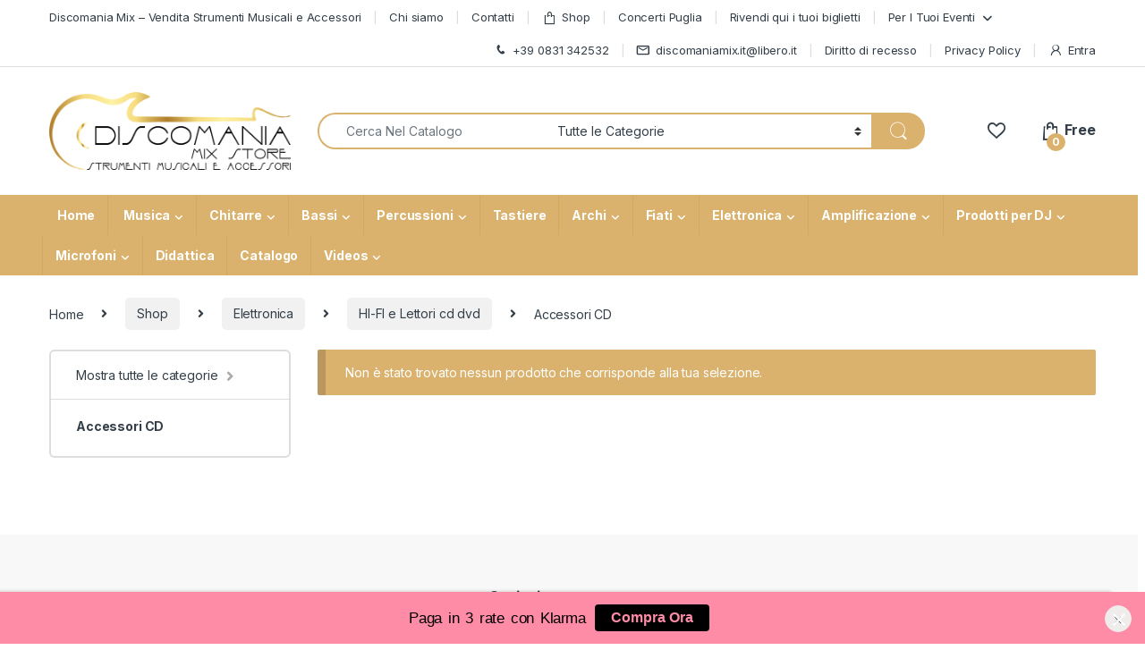

--- FILE ---
content_type: text/html; charset=UTF-8
request_url: https://www.discomaniamix.it/categoria-prodotto/elettronica/hi-fi-e-lettori-cd-dvd/accessori-cd/
body_size: 56203
content:
<!DOCTYPE html>
<html lang="it-IT">
<head>
<meta charset="UTF-8">
<meta name="viewport" content="width=device-width, initial-scale=1">
<link rel="profile" href="http://gmpg.org/xfn/11">
<link rel="pingback" href="https://www.discomaniamix.it/xmlrpc.php">

				<script>document.documentElement.className = document.documentElement.className + ' yes-js js_active js'</script>
			<meta name='robots' content='index, follow, max-image-preview:large, max-snippet:-1, max-video-preview:-1' />
<script>window._wca = window._wca || [];</script>

	<!-- This site is optimized with the Yoast SEO plugin v26.7 - https://yoast.com/wordpress/plugins/seo/ -->
	<title>Acquista Accessori CD su Discomania Mix</title>
	<meta name="description" content="Le migliori offerte su Accessori CD le trovi solo da Discomania Mix" />
	<link rel="canonical" href="https://www.discomaniamix.it/categoria-prodotto/elettronica/hi-fi-e-lettori-cd-dvd/accessori-cd/" />
	<meta property="og:locale" content="it_IT" />
	<meta property="og:type" content="article" />
	<meta property="og:title" content="Acquista Accessori CD su Discomania Mix" />
	<meta property="og:description" content="Le migliori offerte su Accessori CD le trovi solo da Discomania Mix" />
	<meta property="og:url" content="https://www.discomaniamix.it/categoria-prodotto/elettronica/hi-fi-e-lettori-cd-dvd/accessori-cd/" />
	<meta property="og:site_name" content="Discomania Mix" />
	<meta property="og:image" content="https://www.discomaniamix.it/wp-content/uploads/2021/09/logo-per-face-1-scaled.jpg" />
	<meta property="og:image:width" content="2560" />
	<meta property="og:image:height" content="1792" />
	<meta property="og:image:type" content="image/jpeg" />
	<meta name="twitter:card" content="summary_large_image" />
	<script type="application/ld+json" class="yoast-schema-graph">{"@context":"https://schema.org","@graph":[{"@type":"CollectionPage","@id":"https://www.discomaniamix.it/categoria-prodotto/elettronica/hi-fi-e-lettori-cd-dvd/accessori-cd/","url":"https://www.discomaniamix.it/categoria-prodotto/elettronica/hi-fi-e-lettori-cd-dvd/accessori-cd/","name":"Acquista Accessori CD su Discomania Mix","isPartOf":{"@id":"https://www.discomaniamix.it/#website"},"description":"Le migliori offerte su Accessori CD le trovi solo da Discomania Mix","breadcrumb":{"@id":"https://www.discomaniamix.it/categoria-prodotto/elettronica/hi-fi-e-lettori-cd-dvd/accessori-cd/#breadcrumb"},"inLanguage":"it-IT"},{"@type":"BreadcrumbList","@id":"https://www.discomaniamix.it/categoria-prodotto/elettronica/hi-fi-e-lettori-cd-dvd/accessori-cd/#breadcrumb","itemListElement":[{"@type":"ListItem","position":1,"name":"Home","item":"https://www.discomaniamix.it/"},{"@type":"ListItem","position":2,"name":"Shop","item":"https://www.discomaniamix.it/shop/"},{"@type":"ListItem","position":3,"name":"Elettronica","item":"https://www.discomaniamix.it/categoria-prodotto/elettronica/"},{"@type":"ListItem","position":4,"name":"HI-FI e Lettori cd dvd","item":"https://www.discomaniamix.it/categoria-prodotto/elettronica/hi-fi-e-lettori-cd-dvd/"},{"@type":"ListItem","position":5,"name":"Accessori CD"}]},{"@type":"WebSite","@id":"https://www.discomaniamix.it/#website","url":"https://www.discomaniamix.it/","name":"Discomania Mix","description":"Strumenti Musicali Store","publisher":{"@id":"https://www.discomaniamix.it/#organization"},"potentialAction":[{"@type":"SearchAction","target":{"@type":"EntryPoint","urlTemplate":"https://www.discomaniamix.it/?s={search_term_string}"},"query-input":{"@type":"PropertyValueSpecification","valueRequired":true,"valueName":"search_term_string"}}],"inLanguage":"it-IT"},{"@type":"Organization","@id":"https://www.discomaniamix.it/#organization","name":"Discomania Mix Store Strumenti Musicali","url":"https://www.discomaniamix.it/","logo":{"@type":"ImageObject","inLanguage":"it-IT","@id":"https://www.discomaniamix.it/#/schema/logo/image/","url":"https://www.discomaniamix.it/wp-content/uploads/2021/09/logo-per-face-scaled.jpg","contentUrl":"https://www.discomaniamix.it/wp-content/uploads/2021/09/logo-per-face-scaled.jpg","width":1900,"height":1330,"caption":"Discomania Mix Store Strumenti Musicali"},"image":{"@id":"https://www.discomaniamix.it/#/schema/logo/image/"},"sameAs":["https://www.facebook.com/discomania.mixdirinaldo/"]}]}</script>
	<!-- / Yoast SEO plugin. -->


<link rel='dns-prefetch' href='//stats.wp.com' />
<link rel='dns-prefetch' href='//capi-automation.s3.us-east-2.amazonaws.com' />
<link rel='dns-prefetch' href='//cdnjs.cloudflare.com' />
<link rel='dns-prefetch' href='//fonts.googleapis.com' />
<link rel='dns-prefetch' href='//cdn.jsdelivr.net' />
                <script type="text/javascript">
                    let mp_ajax_url = "https://www.discomaniamix.it/wp-admin/admin-ajax.php";
                    var ajaxurl = "https://www.discomaniamix.it/wp-admin/admin-ajax.php";
                    let mpwem_ajax_url = "https://www.discomaniamix.it/wp-admin/admin-ajax.php";
                    let mpwem_currency_symbol = "&euro;";
                    let mpwem_currency_position = "left_space";
                    let mpwem_currency_decimal = ",";
                    let mpwem_currency_thousands_separator = ".";
                    let mpwem_num_of_decimal = "2";
                    let mpwem_empty_image_url = "https://www.discomaniamix.it/wp-content/plugins/mage-eventpress/assets/helper/images/no_image.png";
                    let mpwem_date_format = "D d M , yy";
                    //let mp_nonce = wp_create_nonce('mep-ajax-nonce');
                </script>
				<style id='wp-img-auto-sizes-contain-inline-css' type='text/css'>
img:is([sizes=auto i],[sizes^="auto," i]){contain-intrinsic-size:3000px 1500px}
/*# sourceURL=wp-img-auto-sizes-contain-inline-css */
</style>
<link rel='stylesheet' id='wp-block-library-css' href='https://www.discomaniamix.it/wp-includes/css/dist/block-library/style.min.css?ver=6.9' type='text/css' media='all' />
<style id='global-styles-inline-css' type='text/css'>
:root{--wp--preset--aspect-ratio--square: 1;--wp--preset--aspect-ratio--4-3: 4/3;--wp--preset--aspect-ratio--3-4: 3/4;--wp--preset--aspect-ratio--3-2: 3/2;--wp--preset--aspect-ratio--2-3: 2/3;--wp--preset--aspect-ratio--16-9: 16/9;--wp--preset--aspect-ratio--9-16: 9/16;--wp--preset--color--black: #000000;--wp--preset--color--cyan-bluish-gray: #abb8c3;--wp--preset--color--white: #ffffff;--wp--preset--color--pale-pink: #f78da7;--wp--preset--color--vivid-red: #cf2e2e;--wp--preset--color--luminous-vivid-orange: #ff6900;--wp--preset--color--luminous-vivid-amber: #fcb900;--wp--preset--color--light-green-cyan: #7bdcb5;--wp--preset--color--vivid-green-cyan: #00d084;--wp--preset--color--pale-cyan-blue: #8ed1fc;--wp--preset--color--vivid-cyan-blue: #0693e3;--wp--preset--color--vivid-purple: #9b51e0;--wp--preset--gradient--vivid-cyan-blue-to-vivid-purple: linear-gradient(135deg,rgb(6,147,227) 0%,rgb(155,81,224) 100%);--wp--preset--gradient--light-green-cyan-to-vivid-green-cyan: linear-gradient(135deg,rgb(122,220,180) 0%,rgb(0,208,130) 100%);--wp--preset--gradient--luminous-vivid-amber-to-luminous-vivid-orange: linear-gradient(135deg,rgb(252,185,0) 0%,rgb(255,105,0) 100%);--wp--preset--gradient--luminous-vivid-orange-to-vivid-red: linear-gradient(135deg,rgb(255,105,0) 0%,rgb(207,46,46) 100%);--wp--preset--gradient--very-light-gray-to-cyan-bluish-gray: linear-gradient(135deg,rgb(238,238,238) 0%,rgb(169,184,195) 100%);--wp--preset--gradient--cool-to-warm-spectrum: linear-gradient(135deg,rgb(74,234,220) 0%,rgb(151,120,209) 20%,rgb(207,42,186) 40%,rgb(238,44,130) 60%,rgb(251,105,98) 80%,rgb(254,248,76) 100%);--wp--preset--gradient--blush-light-purple: linear-gradient(135deg,rgb(255,206,236) 0%,rgb(152,150,240) 100%);--wp--preset--gradient--blush-bordeaux: linear-gradient(135deg,rgb(254,205,165) 0%,rgb(254,45,45) 50%,rgb(107,0,62) 100%);--wp--preset--gradient--luminous-dusk: linear-gradient(135deg,rgb(255,203,112) 0%,rgb(199,81,192) 50%,rgb(65,88,208) 100%);--wp--preset--gradient--pale-ocean: linear-gradient(135deg,rgb(255,245,203) 0%,rgb(182,227,212) 50%,rgb(51,167,181) 100%);--wp--preset--gradient--electric-grass: linear-gradient(135deg,rgb(202,248,128) 0%,rgb(113,206,126) 100%);--wp--preset--gradient--midnight: linear-gradient(135deg,rgb(2,3,129) 0%,rgb(40,116,252) 100%);--wp--preset--font-size--small: 13px;--wp--preset--font-size--medium: 20px;--wp--preset--font-size--large: 36px;--wp--preset--font-size--x-large: 42px;--wp--preset--spacing--20: 0.44rem;--wp--preset--spacing--30: 0.67rem;--wp--preset--spacing--40: 1rem;--wp--preset--spacing--50: 1.5rem;--wp--preset--spacing--60: 2.25rem;--wp--preset--spacing--70: 3.38rem;--wp--preset--spacing--80: 5.06rem;--wp--preset--shadow--natural: 6px 6px 9px rgba(0, 0, 0, 0.2);--wp--preset--shadow--deep: 12px 12px 50px rgba(0, 0, 0, 0.4);--wp--preset--shadow--sharp: 6px 6px 0px rgba(0, 0, 0, 0.2);--wp--preset--shadow--outlined: 6px 6px 0px -3px rgb(255, 255, 255), 6px 6px rgb(0, 0, 0);--wp--preset--shadow--crisp: 6px 6px 0px rgb(0, 0, 0);}:where(.is-layout-flex){gap: 0.5em;}:where(.is-layout-grid){gap: 0.5em;}body .is-layout-flex{display: flex;}.is-layout-flex{flex-wrap: wrap;align-items: center;}.is-layout-flex > :is(*, div){margin: 0;}body .is-layout-grid{display: grid;}.is-layout-grid > :is(*, div){margin: 0;}:where(.wp-block-columns.is-layout-flex){gap: 2em;}:where(.wp-block-columns.is-layout-grid){gap: 2em;}:where(.wp-block-post-template.is-layout-flex){gap: 1.25em;}:where(.wp-block-post-template.is-layout-grid){gap: 1.25em;}.has-black-color{color: var(--wp--preset--color--black) !important;}.has-cyan-bluish-gray-color{color: var(--wp--preset--color--cyan-bluish-gray) !important;}.has-white-color{color: var(--wp--preset--color--white) !important;}.has-pale-pink-color{color: var(--wp--preset--color--pale-pink) !important;}.has-vivid-red-color{color: var(--wp--preset--color--vivid-red) !important;}.has-luminous-vivid-orange-color{color: var(--wp--preset--color--luminous-vivid-orange) !important;}.has-luminous-vivid-amber-color{color: var(--wp--preset--color--luminous-vivid-amber) !important;}.has-light-green-cyan-color{color: var(--wp--preset--color--light-green-cyan) !important;}.has-vivid-green-cyan-color{color: var(--wp--preset--color--vivid-green-cyan) !important;}.has-pale-cyan-blue-color{color: var(--wp--preset--color--pale-cyan-blue) !important;}.has-vivid-cyan-blue-color{color: var(--wp--preset--color--vivid-cyan-blue) !important;}.has-vivid-purple-color{color: var(--wp--preset--color--vivid-purple) !important;}.has-black-background-color{background-color: var(--wp--preset--color--black) !important;}.has-cyan-bluish-gray-background-color{background-color: var(--wp--preset--color--cyan-bluish-gray) !important;}.has-white-background-color{background-color: var(--wp--preset--color--white) !important;}.has-pale-pink-background-color{background-color: var(--wp--preset--color--pale-pink) !important;}.has-vivid-red-background-color{background-color: var(--wp--preset--color--vivid-red) !important;}.has-luminous-vivid-orange-background-color{background-color: var(--wp--preset--color--luminous-vivid-orange) !important;}.has-luminous-vivid-amber-background-color{background-color: var(--wp--preset--color--luminous-vivid-amber) !important;}.has-light-green-cyan-background-color{background-color: var(--wp--preset--color--light-green-cyan) !important;}.has-vivid-green-cyan-background-color{background-color: var(--wp--preset--color--vivid-green-cyan) !important;}.has-pale-cyan-blue-background-color{background-color: var(--wp--preset--color--pale-cyan-blue) !important;}.has-vivid-cyan-blue-background-color{background-color: var(--wp--preset--color--vivid-cyan-blue) !important;}.has-vivid-purple-background-color{background-color: var(--wp--preset--color--vivid-purple) !important;}.has-black-border-color{border-color: var(--wp--preset--color--black) !important;}.has-cyan-bluish-gray-border-color{border-color: var(--wp--preset--color--cyan-bluish-gray) !important;}.has-white-border-color{border-color: var(--wp--preset--color--white) !important;}.has-pale-pink-border-color{border-color: var(--wp--preset--color--pale-pink) !important;}.has-vivid-red-border-color{border-color: var(--wp--preset--color--vivid-red) !important;}.has-luminous-vivid-orange-border-color{border-color: var(--wp--preset--color--luminous-vivid-orange) !important;}.has-luminous-vivid-amber-border-color{border-color: var(--wp--preset--color--luminous-vivid-amber) !important;}.has-light-green-cyan-border-color{border-color: var(--wp--preset--color--light-green-cyan) !important;}.has-vivid-green-cyan-border-color{border-color: var(--wp--preset--color--vivid-green-cyan) !important;}.has-pale-cyan-blue-border-color{border-color: var(--wp--preset--color--pale-cyan-blue) !important;}.has-vivid-cyan-blue-border-color{border-color: var(--wp--preset--color--vivid-cyan-blue) !important;}.has-vivid-purple-border-color{border-color: var(--wp--preset--color--vivid-purple) !important;}.has-vivid-cyan-blue-to-vivid-purple-gradient-background{background: var(--wp--preset--gradient--vivid-cyan-blue-to-vivid-purple) !important;}.has-light-green-cyan-to-vivid-green-cyan-gradient-background{background: var(--wp--preset--gradient--light-green-cyan-to-vivid-green-cyan) !important;}.has-luminous-vivid-amber-to-luminous-vivid-orange-gradient-background{background: var(--wp--preset--gradient--luminous-vivid-amber-to-luminous-vivid-orange) !important;}.has-luminous-vivid-orange-to-vivid-red-gradient-background{background: var(--wp--preset--gradient--luminous-vivid-orange-to-vivid-red) !important;}.has-very-light-gray-to-cyan-bluish-gray-gradient-background{background: var(--wp--preset--gradient--very-light-gray-to-cyan-bluish-gray) !important;}.has-cool-to-warm-spectrum-gradient-background{background: var(--wp--preset--gradient--cool-to-warm-spectrum) !important;}.has-blush-light-purple-gradient-background{background: var(--wp--preset--gradient--blush-light-purple) !important;}.has-blush-bordeaux-gradient-background{background: var(--wp--preset--gradient--blush-bordeaux) !important;}.has-luminous-dusk-gradient-background{background: var(--wp--preset--gradient--luminous-dusk) !important;}.has-pale-ocean-gradient-background{background: var(--wp--preset--gradient--pale-ocean) !important;}.has-electric-grass-gradient-background{background: var(--wp--preset--gradient--electric-grass) !important;}.has-midnight-gradient-background{background: var(--wp--preset--gradient--midnight) !important;}.has-small-font-size{font-size: var(--wp--preset--font-size--small) !important;}.has-medium-font-size{font-size: var(--wp--preset--font-size--medium) !important;}.has-large-font-size{font-size: var(--wp--preset--font-size--large) !important;}.has-x-large-font-size{font-size: var(--wp--preset--font-size--x-large) !important;}
/*# sourceURL=global-styles-inline-css */
</style>

<style id='classic-theme-styles-inline-css' type='text/css'>
/*! This file is auto-generated */
.wp-block-button__link{color:#fff;background-color:#32373c;border-radius:9999px;box-shadow:none;text-decoration:none;padding:calc(.667em + 2px) calc(1.333em + 2px);font-size:1.125em}.wp-block-file__button{background:#32373c;color:#fff;text-decoration:none}
/*# sourceURL=/wp-includes/css/classic-themes.min.css */
</style>
<link data-minify="1" rel='stylesheet' id='splittypay-css-css' href='https://www.discomaniamix.it/wp-content/cache/min/1/wp-content/plugins/splittypay/assets/style.css?ver=1749458079' type='text/css' media='all' />
<link data-minify="1" rel='stylesheet' id='hdsb-stickybanner-style-css' href='https://www.discomaniamix.it/wp-content/cache/min/1/wp-content/plugins/sticky-banner/assets/css/stickybanner.css?ver=1749458079' type='text/css' media='all' />
<style id='hdsb-stickybanner-style-inline-css' type='text/css'>
.hdsb-stickybanner { background: #ff8ca7 !important; }.hdsb-stickybanner-btn { color: #ff8ca7 !important; }.hdsb-stickybanner-btn:hover { color: #ff8ca7 !important; }.hdsb-stickybanner-text { color: #000000 !important; }.hdsb-stickybanner-btn { background: #000000 !important; }
/*# sourceURL=hdsb-stickybanner-style-inline-css */
</style>
<style id='woocommerce-inline-inline-css' type='text/css'>
.woocommerce form .form-row .required { visibility: visible; }
/*# sourceURL=woocommerce-inline-inline-css */
</style>
<link data-minify="1" rel='stylesheet' id='wt-smart-coupon-for-woo-css' href='https://www.discomaniamix.it/wp-content/cache/min/1/wp-content/plugins/wt-smart-coupons-for-woocommerce/public/css/wt-smart-coupon-public.css?ver=1749458079' type='text/css' media='all' />
<link rel='stylesheet' id='wcct_public_css-css' href='https://www.discomaniamix.it/wp-content/plugins/finale-woocommerce-sales-countdown-timer-discount/assets/css/wcct_combined.min.css?ver=2.20.0' type='text/css' media='all' />
<link data-minify="1" rel='stylesheet' id='yith_wcbm_badge_style-css' href='https://www.discomaniamix.it/wp-content/cache/min/1/wp-content/plugins/yith-woocommerce-badge-management-premium/assets/css/frontend.css?ver=1749458079' type='text/css' media='all' />
<style id='yith_wcbm_badge_style-inline-css' type='text/css'>
.yith-wcbm-badge-110866{ top: 0px;bottom: auto;left: 0px;right: auto; opacity: 1; }.yith-wcbm-badge-110866 .yith-wcbm-badge__wrap{ -ms-transform: rotateX(0deg) rotateY(0deg) rotateZ(0deg); -webkit-transform: rotateX(0deg) rotateY(0deg) rotateZ(0deg); transform: rotateX(0deg) rotateY(0deg) rotateZ(0deg); }        .yith-wcbm-badge-110866 .yith-wcbm-badge__wrap
        {
                color: #000000;
        background-color: #f70056;
        width: 150px;
        height: 30px;
        line-height: 30px;
        border-top-left-radius: 0px;
        border-bottom-left-radius: 0px;
        border-top-right-radius: 0px;
        border-bottom-right-radius: 0px;
        padding-top: 0px;
        padding-bottom: 0px;
        padding-left: 0px;
        padding-right: 0px;
        font-size: 15px;
        }
        .yith-wcbm-badge-9049{ top: 0px;bottom: auto;left: 0px;right: auto; opacity: 1; }.yith-wcbm-badge-9049 .yith-wcbm-badge__wrap{ -ms-transform: rotateX(0deg) rotateY(0deg) rotateZ(360deg); -webkit-transform: rotateX(0deg) rotateY(0deg) rotateZ(360deg); transform: rotateX(0deg) rotateY(0deg) rotateZ(360deg); }        .yith-wcbm-badge-9049 .yith-wcbm-badge__wrap
        {
                color: #fcfcfc;
        background-color: #140000;
        width: 100px;
        height: 30px;
        line-height: 30px;
        border-top-left-radius: 0px;
        border-bottom-left-radius: 0px;
        border-top-right-radius: 0px;
        border-bottom-right-radius: 0px;
        padding-top: 0px;
        padding-bottom: 0px;
        padding-left: 0px;
        padding-right: 0px;
        font-size: 13px;
        }
        .yith-wcbm-badge-8945{ top: 0px;bottom: auto;left: 0px;right: auto; opacity: 1; }.yith-wcbm-badge-8945 .yith-wcbm-badge__wrap{ -ms-transform: rotateX(0deg) rotateY(0deg) rotateZ(0deg); -webkit-transform: rotateX(0deg) rotateY(0deg) rotateZ(0deg); transform: rotateX(0deg) rotateY(0deg) rotateZ(0deg); }        .yith-wcbm-badge-8945 .yith-wcbm-badge__wrap
        {
                color: #ffffff;
        background-color: #000000;
        width: 150px;
        height: 25px;
        line-height: 25px;
        border-top-left-radius: 0px;
        border-bottom-left-radius: 0px;
        border-top-right-radius: 0px;
        border-bottom-right-radius: 0px;
        padding-top: 0px;
        padding-bottom: 0px;
        padding-left: 0px;
        padding-right: 0px;
        font-size: 15px;
        }
        .yith-wcbm-badge-9369{ top: 0px;bottom: auto;left: 0px;right: auto; opacity: 1; }.yith-wcbm-badge-9369 .yith-wcbm-badge__wrap{ -ms-transform: rotateX(0deg) rotateY(0deg) rotateZ(0deg); -webkit-transform: rotateX(0deg) rotateY(0deg) rotateZ(0deg); transform: rotateX(0deg) rotateY(0deg) rotateZ(0deg); }        .yith-wcbm-badge-9369 .yith-wcbm-badge__wrap
        {
                color: #f70000;
        background-color: #23ff3d;
        width: 150px;
        height: 35px;
        line-height: 35px;
        border-top-left-radius: 0px;
        border-bottom-left-radius: 0px;
        border-top-right-radius: 0px;
        border-bottom-right-radius: 0px;
        padding-top: 0px;
        padding-bottom: 0px;
        padding-left: 0px;
        padding-right: 0px;
        font-size: 15px;
        }
        .yith-wcbm-badge-9262{ top: 0px;bottom: auto;left: 0px;right: auto; opacity: 1; }.yith-wcbm-badge-9262 .yith-wcbm-badge__wrap{ -ms-transform: rotateX(0deg) rotateY(0deg) rotateZ(0deg); -webkit-transform: rotateX(0deg) rotateY(0deg) rotateZ(0deg); transform: rotateX(0deg) rotateY(0deg) rotateZ(0deg); }        .yith-wcbm-badge-9262 .yith-wcbm-badge__wrap
        {
                color: #000000;
        background-color: #21f2dd;
        width: 150px;
        height: 30px;
        line-height: 30px;
        border-top-left-radius: 0px;
        border-bottom-left-radius: 0px;
        border-top-right-radius: 0px;
        border-bottom-right-radius: 0px;
        padding-top: 0px;
        padding-bottom: 0px;
        padding-left: 0px;
        padding-right: 0px;
        font-size: 16px;
        }
        .yith-wcbm-badge-111986{ top: 0px;bottom: auto;left: auto;right: 0px; opacity: 1; }.yith-wcbm-badge-111986 .yith-wcbm-badge__wrap{ -ms-transform: rotateX(0deg) rotateY(0deg) rotateZ(0deg); -webkit-transform: rotateX(0deg) rotateY(0deg) rotateZ(0deg); transform: rotateX(0deg) rotateY(0deg) rotateZ(0deg); }        .yith-wcbm-badge-111986 .yith-wcbm-badge__wrap
        {
                color: #000000;
        background-color: #49bc3a;
        width: 100px;
        height: 20px;
        line-height: 20px;
        border-top-left-radius: 8px;
        border-bottom-left-radius: 8px;
        border-top-right-radius: 8px;
        border-bottom-right-radius: 8px;
        padding-top: 0px;
        padding-bottom: 0px;
        padding-left: 0px;
        padding-right: 0px;
        font-size: 15px;
        }
        .yith-wcbm-badge-7686{ top: 0px;bottom: auto;left: auto;right: 0px; opacity: 1; }.yith-wcbm-badge-7686 .yith-wcbm-badge__wrap{ -ms-transform: rotateX(0deg) rotateY(0deg) rotateZ(0deg); -webkit-transform: rotateX(0deg) rotateY(0deg) rotateZ(0deg); transform: rotateX(0deg) rotateY(0deg) rotateZ(0deg); }        .yith-wcbm-badge-7686 .yith-wcbm-badge__wrap
        {
                color: #000000;
        background-color: #ecef21;
        width: 100px;
        height: 25px;
        line-height: 25px;
        border-top-left-radius: 0px;
        border-bottom-left-radius: 0px;
        border-top-right-radius: 0px;
        border-bottom-right-radius: 0px;
        padding-top: 0px;
        padding-bottom: 0px;
        padding-left: 0px;
        padding-right: 0px;
        font-size: 14px;
        }
        .yith-wcbm-badge-7673{ top: 0px;bottom: auto;left: 0px;right: auto; opacity: 1; }.yith-wcbm-badge-7673 .yith-wcbm-badge__wrap{ -ms-transform: rotateX(0deg) rotateY(0deg) rotateZ(0deg); -webkit-transform: rotateX(0deg) rotateY(0deg) rotateZ(0deg); transform: rotateX(0deg) rotateY(0deg) rotateZ(0deg); }.yith-wcbm-badge-7672{ top: 18px;bottom: auto;left: -4px;right: auto; opacity: 1; }.yith-wcbm-badge-7672 .yith-wcbm-badge__wrap{ -ms-transform: rotateX(0deg) rotateY(360deg) rotateZ(267deg); -webkit-transform: rotateX(0deg) rotateY(360deg) rotateZ(267deg); transform: rotateX(0deg) rotateY(360deg) rotateZ(267deg); }			.yith-wcbm-css-badge-7672{
				color: #FFFFFF;
				font-family: "Open Sans",sans-serif;
				position:relative;
				box-sizing: border-box;
				position: absolute;
				background-color: transparent;
				width: 65px;
				height: 65px;
				overflow:hidden;
			}
			.yith-wcbm-css-badge-7672 div.yith-wcbm-css-s1{
				position: absolute;
				z-index: 12;
				top:0;
				left:2px;
				border-bottom: 4px solid #972b24;
				border-left: 3px solid transparent;
				width:10px;
			}

			.yith-wcbm-css-badge-7672 div.yith-wcbm-css-s2{
				position: absolute;
				z-index: 12;
				bottom:2px;
				right:0px;
				border-left: 4px solid #972b24;
				border-bottom: 3px solid transparent;
				height:10px;
			}

			.yith-wcbm-css-badge-7672 div.yith-wcbm-css-text{
				background: #fc493c;
				font-size: 10px;
				font-weight: bold;
				line-height: 22px;
				position: absolute;
				text-align: center;
				z-index: 14;
				-webkit-transform: rotate(45deg);
			   	-ms-transform: rotate(45deg);
			   	transform: rotate(45deg);
				top: 11px;
				left: -7px;
				width: 100px;
				text-align: center;
			}
			.yith-wcbm-badge-7659{ top: 0px;bottom: auto;left: auto;right: 0px; opacity: 1; }.yith-wcbm-badge-7659 .yith-wcbm-badge__wrap{ -ms-transform: rotateX(0deg) rotateY(0deg) rotateZ(0deg); -webkit-transform: rotateX(0deg) rotateY(0deg) rotateZ(0deg); transform: rotateX(0deg) rotateY(0deg) rotateZ(0deg); }			.yith-wcbm-css-badge-7659{
				color: #FFFFFF;
				font-family: "Open Sans",sans-serif;
				position:relative;
				box-sizing: border-box;
				position: absolute;
				background-color: transparent;
				width: 65px;
				height: 65px;
			}
			.yith-wcbm-css-badge-7659 div.yith-wcbm-css-s1{
				width:0;
				height:0;
				border-right: 65px solid #3e93ff;
				border-bottom: 65px solid transparent;
				z-index:12;
			}

			.yith-wcbm-css-badge-7659 div.yith-wcbm-css-s2{

			}

			.yith-wcbm-css-badge-7659 div.yith-wcbm-css-text{
				font-size: 13px;
				font-weight: bold;
				line-height: 13px;
				position: absolute;
				z-index: 14;
				-webkit-transform: rotate(45deg);
			   	-ms-transform: rotate(45deg);
			   	transform: rotate(45deg);
				top: 15px;
				left: -5px;
				width: 91px;
				text-align: center;
			}
			.yith-wcbm-badge-8029{ top: 0px;bottom: auto;left: 0px;right: auto; opacity: 1; }.yith-wcbm-badge-8029 .yith-wcbm-badge__wrap{ -ms-transform: rotateX(0deg) rotateY(0deg) rotateZ(0deg); -webkit-transform: rotateX(0deg) rotateY(0deg) rotateZ(0deg); transform: rotateX(0deg) rotateY(0deg) rotateZ(0deg); }        .yith-wcbm-badge-8029 .yith-wcbm-badge__wrap
        {
                color: #000000;
        background-color: #4eed04;
        width: 150px;
        height: 25px;
        line-height: 25px;
        border-top-left-radius: 0px;
        border-bottom-left-radius: 0px;
        border-top-right-radius: 0px;
        border-bottom-right-radius: 0px;
        padding-top: 0px;
        padding-bottom: 0px;
        padding-left: 0px;
        padding-right: 0px;
        font-size: 13px;
        }
        .yith-wcbm-badge-109678{ top: 0px;bottom: auto;left: 0px;right: auto; opacity: 1; }.yith-wcbm-badge-109678 .yith-wcbm-badge__wrap{ -ms-transform: rotateX(0deg) rotateY(0deg) rotateZ(0deg); -webkit-transform: rotateX(0deg) rotateY(0deg) rotateZ(0deg); transform: rotateX(0deg) rotateY(0deg) rotateZ(0deg); }        .yith-wcbm-badge-109678 .yith-wcbm-badge__wrap
        {
                color: #000000;
        background-color: #ef02bc;
        width: 150px;
        height: 20px;
        line-height: 20px;
        border-top-left-radius: 0px;
        border-bottom-left-radius: 0px;
        border-top-right-radius: 0px;
        border-bottom-right-radius: 0px;
        padding-top: 0px;
        padding-bottom: 0px;
        padding-left: 0px;
        padding-right: 0px;
        font-size: 15px;
        }
        .yith-wcbm-badge-112255{ top: 0px;bottom: auto;left: auto;right: 0px; opacity: 1; }.yith-wcbm-badge-112255 .yith-wcbm-badge__wrap{ -ms-transform: rotateX(0deg) rotateY(0deg) rotateZ(0deg); -webkit-transform: rotateX(0deg) rotateY(0deg) rotateZ(0deg); transform: rotateX(0deg) rotateY(0deg) rotateZ(0deg); }        .yith-wcbm-badge-112255 .yith-wcbm-badge__wrap
        {
                color: #000000;
        background-color: #ff8c4f;
        width: 100px;
        height: 20px;
        line-height: 20px;
        border-top-left-radius: 8px;
        border-bottom-left-radius: 8px;
        border-top-right-radius: 8px;
        border-bottom-right-radius: 8px;
        padding-top: 0px;
        padding-bottom: 0px;
        padding-left: 0px;
        padding-right: 0px;
        font-size: 15px;
        }
        .yith-wcbm-badge-9218{ top: 0px;bottom: auto;left: 0px;right: auto; opacity: 1; }.yith-wcbm-badge-9218 .yith-wcbm-badge__wrap{ -ms-transform: rotateX(0deg) rotateY(0deg) rotateZ(0deg); -webkit-transform: rotateX(0deg) rotateY(0deg) rotateZ(0deg); transform: rotateX(0deg) rotateY(0deg) rotateZ(0deg); }        .yith-wcbm-badge-9218 .yith-wcbm-badge__wrap
        {
                color: #000000;
        background-color: #ff0055;
        width: 150px;
        height: 30px;
        line-height: 30px;
        border-top-left-radius: 0px;
        border-bottom-left-radius: 0px;
        border-top-right-radius: 0px;
        border-bottom-right-radius: 0px;
        padding-top: 0px;
        padding-bottom: 0px;
        padding-left: 0px;
        padding-right: 0px;
        font-size: 10px;
        }
        .yith-wcbm-badge-130292{ top: 0px;bottom: auto;left: -21px;right: auto; opacity: 1; }.yith-wcbm-badge-130292 .yith-wcbm-badge__wrap{ -ms-transform: rotateX(0deg) rotateY(0deg) rotateZ(0deg); -webkit-transform: rotateX(0deg) rotateY(0deg) rotateZ(0deg); transform: rotateX(0deg) rotateY(0deg) rotateZ(0deg); }.yith-wcbm-badge-8069{ top: 0px;bottom: auto;left: 0px;right: auto; opacity: 1; }.yith-wcbm-badge-8069 .yith-wcbm-badge__wrap{ -ms-transform: rotateX(0deg) rotateY(0deg) rotateZ(0deg); -webkit-transform: rotateX(0deg) rotateY(0deg) rotateZ(0deg); transform: rotateX(0deg) rotateY(0deg) rotateZ(0deg); }        .yith-wcbm-badge-8069 .yith-wcbm-badge__wrap
        {
                color: #000000;
        background-color: #ffb916;
        width: 130px;
        height: 20px;
        line-height: 20px;
        border-top-left-radius: 0px;
        border-bottom-left-radius: 0px;
        border-top-right-radius: 0px;
        border-bottom-right-radius: 0px;
        padding-top: 0px;
        padding-bottom: 0px;
        padding-left: 0px;
        padding-right: 0px;
        font-size: 14px;
        }
        .yith-wcbm-badge-7677{ top: 0px;bottom: auto;left: 50px;right: auto; opacity: 1; }.yith-wcbm-badge-7677 .yith-wcbm-badge__wrap{ -ms-transform: rotateX(0deg) rotateY(0deg) rotateZ(0deg); -webkit-transform: rotateX(0deg) rotateY(0deg) rotateZ(0deg); transform: rotateX(0deg) rotateY(0deg) rotateZ(0deg); }        .yith-wcbm-badge-7677 .yith-wcbm-badge__wrap
        {
                color: #f2d34b;
        background-color: #2470FF;
        width: 100px;
        height: 20px;
        line-height: 20px;
        border-top-left-radius: 0px;
        border-bottom-left-radius: 0px;
        border-top-right-radius: 0px;
        border-bottom-right-radius: 0px;
        padding-top: 0px;
        padding-bottom: 0px;
        padding-left: 0px;
        padding-right: 0px;
        font-size: 13px;
        }
        .yith-wcbm-badge-118711{ top: 0px;bottom: auto;left: auto;right: 0px; opacity: 1; }.yith-wcbm-badge-118711 .yith-wcbm-badge__wrap{ -ms-transform: rotateX(0deg) rotateY(0deg) rotateZ(0deg); -webkit-transform: rotateX(0deg) rotateY(0deg) rotateZ(0deg); transform: rotateX(0deg) rotateY(0deg) rotateZ(0deg); }.yith-wcbm-badge-80630{ top: 0px;bottom: auto;left: auto;right: 0px; opacity: 1; }.yith-wcbm-badge-80630 .yith-wcbm-badge__wrap{ -ms-transform: rotateX(0deg) rotateY(0deg) rotateZ(0deg); -webkit-transform: rotateX(0deg) rotateY(0deg) rotateZ(0deg); transform: rotateX(0deg) rotateY(0deg) rotateZ(0deg); }			.yith-wcbm-css-badge-80630{
				color: #ffffff;
				font-family: "Open Sans",sans-serif;
				position: absolute;
				background-color: transparent;
				overflow: auto;
			}
			.yith-wcbm-css-badge-80630 div.yith-wcbm-css-s1{

			}

			.yith-wcbm-css-badge-80630 div.yith-wcbm-css-s2{

			}

			.yith-wcbm-css-badge-80630 div.yith-wcbm-css-text{
				padding: 6px 8px;
				background: #fc0800;
				font-size: 13px;
				font-weight: bold;
				line-height:13px;
			}
			.yith-wcbm-badge-7732{ top: 0px;bottom: auto;left: 0px;right: auto; opacity: 1; }.yith-wcbm-badge-7732 .yith-wcbm-badge__wrap{ -ms-transform: rotateX(0deg) rotateY(0deg) rotateZ(0deg); -webkit-transform: rotateX(0deg) rotateY(0deg) rotateZ(0deg); transform: rotateX(0deg) rotateY(0deg) rotateZ(0deg); }        .yith-wcbm-badge-7732 .yith-wcbm-badge__wrap
        {
                color: #000000;
        background-color: #07f1f9;
        width: 100px;
        height: 20px;
        line-height: 20px;
        border-top-left-radius: 0px;
        border-bottom-left-radius: 0px;
        border-top-right-radius: 0px;
        border-bottom-right-radius: 0px;
        padding-top: 0px;
        padding-bottom: 0px;
        padding-left: 0px;
        padding-right: 0px;
        font-size: 13px;
        }
        
.container-image-and-badge{position: static !important;}
/*# sourceURL=yith_wcbm_badge_style-inline-css */
</style>
<link rel='stylesheet' id='googleFontsOpenSans-css' href='//fonts.googleapis.com/css?family=Open+Sans%3A400%2C600%2C700%2C800%2C300&#038;ver=1.0.0' type='text/css' media='all' />
<link rel='stylesheet' id='electro-fonts-css' href='https://fonts.googleapis.com/css2?family=Inter:wght@300;400;600;700&#038;display=swap' type='text/css' media='all' />
<link data-minify="1" rel='stylesheet' id='font-electro-css' href='https://www.discomaniamix.it/wp-content/cache/min/1/wp-content/themes/electro/assets/css/font-electro.css?ver=1749458079' type='text/css' media='all' />
<link data-minify="1" rel='stylesheet' id='fontawesome-css' href='https://www.discomaniamix.it/wp-content/cache/min/1/wp-content/themes/electro/assets/vendor/fontawesome/css/all.min.css?ver=1749458079' type='text/css' media='all' />
<link rel='stylesheet' id='animate-css-css' href='https://www.discomaniamix.it/wp-content/themes/electro/assets/vendor/animate.css/animate.min.css?ver=3.5.7' type='text/css' media='all' />
<link data-minify="1" rel='stylesheet' id='electro-style-css' href='https://www.discomaniamix.it/wp-content/cache/min/1/wp-content/themes/electro/style.min.css?ver=1749458079' type='text/css' media='all' />
<link rel='stylesheet' id='electro-color-css' href='https://www.discomaniamix.it/wp-content/themes/electro/assets/css/colors/gold.min.css?ver=3.5.7' type='text/css' media='all' />
<link data-minify="1" rel='stylesheet' id='select2-css' href='https://www.discomaniamix.it/wp-content/cache/min/1/wp-content/plugins/woocommerce/assets/css/select2.css?ver=1762240004' type='text/css' media='all' />
<link rel='stylesheet' id='mp_jquery_ui-css' href='https://www.discomaniamix.it/wp-content/plugins/mage-eventpress/assets/helper/jquery-ui.min.css?ver=1.13.2' type='text/css' media='all' />
<link data-minify="1" rel='stylesheet' id='mp_font_awesome-430-css' href='https://www.discomaniamix.it/wp-content/cache/min/1/ajax/libs/font-awesome/4.3.0/css/font-awesome.css?ver=1749458079' type='text/css' media='all' />
<link data-minify="1" rel='stylesheet' id='mp_font_awesome-660-css' href='https://www.discomaniamix.it/wp-content/cache/min/1/ajax/libs/font-awesome/6.6.0/css/all.min.css?ver=1749458079' type='text/css' media='all' />
<link data-minify="1" rel='stylesheet' id='mp_font_awesome-css' href='https://www.discomaniamix.it/wp-content/cache/min/1/npm/@fortawesome/fontawesome-free@5.15.4/css/all.min.css?ver=1749458079' type='text/css' media='all' />
<link data-minify="1" rel='stylesheet' id='mp_flat_icon-css' href='https://www.discomaniamix.it/wp-content/cache/min/1/wp-content/plugins/mage-eventpress/assets/helper/flaticon/flaticon.css?ver=1749458079' type='text/css' media='all' />
<link rel='stylesheet' id='mp_owl_carousel-css' href='https://www.discomaniamix.it/wp-content/plugins/mage-eventpress/assets/helper/owl_carousel/owl.carousel.min.css?ver=2.3.4' type='text/css' media='all' />
<link data-minify="1" rel='stylesheet' id='mpwem_slick-css' href='https://www.discomaniamix.it/wp-content/cache/min/1/wp-content/plugins/mage-eventpress/assets/helper/slick/slick.css?ver=1768288306' type='text/css' media='all' />
<link data-minify="1" rel='stylesheet' id='mpwem_slick_theme-css' href='https://www.discomaniamix.it/wp-content/cache/min/1/wp-content/plugins/mage-eventpress/assets/helper/slick/slick_theme.css?ver=1768288306' type='text/css' media='all' />
<link data-minify="1" rel='stylesheet' id='mpwem_global-css' href='https://www.discomaniamix.it/wp-content/cache/min/1/wp-content/plugins/mage-eventpress/assets/helper/mp_style/mpwem_global.css?ver=1762240004' type='text/css' media='all' />
<link data-minify="1" rel='stylesheet' id='mage-icons-css' href='https://www.discomaniamix.it/wp-content/cache/min/1/wp-content/plugins/mage-eventpress/assets/mage-icon/css/mage-icon.css?ver=1763449492' type='text/css' media='all' />
<link rel='stylesheet' id='mep-timeline-min-css' href='https://www.discomaniamix.it/wp-content/plugins/mage-eventpress/assets/helper/timeline/timeline.min.css?ver=1.0.0' type='text/css' media='all' />
<link rel='stylesheet' id='mep-calendar-min-style-css' href='https://www.discomaniamix.it/wp-content/plugins/mage-eventpress/assets/helper/calender/calendar.min.css?ver=6.9' type='text/css' media='all' />
<link data-minify="1" rel='stylesheet' id='mpwem_style-css' href='https://www.discomaniamix.it/wp-content/cache/min/1/wp-content/plugins/mage-eventpress/assets/frontend/mpwem_style.css?ver=1749458079' type='text/css' media='all' />
<script type="text/javascript">
            window._nslDOMReady = (function () {
                const executedCallbacks = new Set();
            
                return function (callback) {
                    /**
                    * Third parties might dispatch DOMContentLoaded events, so we need to ensure that we only run our callback once!
                    */
                    if (executedCallbacks.has(callback)) return;
            
                    const wrappedCallback = function () {
                        if (executedCallbacks.has(callback)) return;
                        executedCallbacks.add(callback);
                        callback();
                    };
            
                    if (document.readyState === "complete" || document.readyState === "interactive") {
                        wrappedCallback();
                    } else {
                        document.addEventListener("DOMContentLoaded", wrappedCallback);
                    }
                };
            })();
        </script><script type="text/javascript" id="jquery-core-js-extra">
/* <![CDATA[ */
var mep_ajax = {"url":"https://www.discomaniamix.it/wp-admin/admin-ajax.php","nonce":"20551eb4a6"};
//# sourceURL=jquery-core-js-extra
/* ]]> */
</script>
<script type="text/javascript" src="https://www.discomaniamix.it/wp-includes/js/jquery/jquery.min.js?ver=3.7.1" id="jquery-core-js"></script>
<script type="text/javascript" src="https://www.discomaniamix.it/wp-includes/js/jquery/jquery-migrate.min.js?ver=3.4.1" id="jquery-migrate-js"></script>
<script type="text/javascript" src="https://www.discomaniamix.it/wp-content/plugins/woocommerce/assets/js/jquery-blockui/jquery.blockUI.min.js?ver=2.7.0-wc.10.4.3" id="wc-jquery-blockui-js" data-wp-strategy="defer" defer></script>
<script type="text/javascript" id="wc-add-to-cart-js-extra">
/* <![CDATA[ */
var wc_add_to_cart_params = {"ajax_url":"/wp-admin/admin-ajax.php","wc_ajax_url":"/?wc-ajax=%%endpoint%%","i18n_view_cart":"Visualizza carrello","cart_url":"https://www.discomaniamix.it/checkout/","is_cart":"","cart_redirect_after_add":"no"};
//# sourceURL=wc-add-to-cart-js-extra
/* ]]> */
</script>
<script type="text/javascript" src="https://www.discomaniamix.it/wp-content/plugins/woocommerce/assets/js/frontend/add-to-cart.min.js?ver=10.4.3" id="wc-add-to-cart-js" data-wp-strategy="defer" defer></script>
<script type="text/javascript" src="https://www.discomaniamix.it/wp-content/plugins/woocommerce/assets/js/js-cookie/js.cookie.min.js?ver=2.1.4-wc.10.4.3" id="wc-js-cookie-js" defer="defer" data-wp-strategy="defer"></script>
<script type="text/javascript" id="woocommerce-js-extra">
/* <![CDATA[ */
var woocommerce_params = {"ajax_url":"/wp-admin/admin-ajax.php","wc_ajax_url":"/?wc-ajax=%%endpoint%%","i18n_password_show":"Mostra password","i18n_password_hide":"Nascondi password"};
//# sourceURL=woocommerce-js-extra
/* ]]> */
</script>
<script type="text/javascript" src="https://www.discomaniamix.it/wp-content/plugins/woocommerce/assets/js/frontend/woocommerce.min.js?ver=10.4.3" id="woocommerce-js" defer="defer" data-wp-strategy="defer"></script>
<script type="text/javascript" id="wt-smart-coupon-for-woo-js-extra">
/* <![CDATA[ */
var WTSmartCouponOBJ = {"ajaxurl":"https://www.discomaniamix.it/wp-admin/admin-ajax.php","wc_ajax_url":"https://www.discomaniamix.it/?wc-ajax=","nonces":{"public":"7127ef7599","apply_coupon":"f03b8479cd"},"labels":{"please_wait":"Attendi...","choose_variation":"Scegli una variante","error":"Errore! "},"shipping_method":[],"payment_method":"","is_cart":""};
//# sourceURL=wt-smart-coupon-for-woo-js-extra
/* ]]> */
</script>
<script type="text/javascript" src="https://www.discomaniamix.it/wp-content/plugins/wt-smart-coupons-for-woocommerce/public/js/wt-smart-coupon-public.js?ver=2.2.6" id="wt-smart-coupon-for-woo-js" defer></script>
<script type="text/javascript" src="https://www.discomaniamix.it/wp-content/plugins/js_composer/assets/js/vendors/woocommerce-add-to-cart.js?ver=6.10.0" id="vc_woocommerce-add-to-cart-js-js" defer></script>
<script type="text/javascript" id="wc-cart-fragments-js-extra">
/* <![CDATA[ */
var wc_cart_fragments_params = {"ajax_url":"/wp-admin/admin-ajax.php","wc_ajax_url":"/?wc-ajax=%%endpoint%%","cart_hash_key":"wc_cart_hash_347fa7782ef0bdcabe39aff9fc6405f0","fragment_name":"wc_fragments_347fa7782ef0bdcabe39aff9fc6405f0","request_timeout":"5000"};
//# sourceURL=wc-cart-fragments-js-extra
/* ]]> */
</script>
<script type="text/javascript" src="https://www.discomaniamix.it/wp-content/plugins/woocommerce/assets/js/frontend/cart-fragments.min.js?ver=10.4.3" id="wc-cart-fragments-js" defer="defer" data-wp-strategy="defer"></script>
<script type="text/javascript" src="https://stats.wp.com/s-202604.js" id="woocommerce-analytics-js" defer="defer" data-wp-strategy="defer"></script>
<script type="text/javascript" src="https://www.discomaniamix.it/wp-content/plugins/woocommerce/assets/js/selectWoo/selectWoo.full.min.js?ver=1.0.9-wc.10.4.3" id="selectWoo-js" defer="defer" data-wp-strategy="defer"></script>
<script type="text/javascript" src="https://www.discomaniamix.it/wp-content/plugins/woocommerce/assets/js/select2/select2.full.min.js?ver=4.0.3-wc.10.4.3" id="wc-select2-js" defer="defer" data-wp-strategy="defer"></script>
<script type="text/javascript" src="https://www.discomaniamix.it/wp-content/plugins/mage-eventpress/assets/helper/slick/slick.min.js?ver=1.8.1" id="mpwem_slick-js" defer></script>
<meta name="generator" content="Redux 4.5.10" /><script>document.createElement( "picture" );if(!window.HTMLPictureElement && document.addEventListener) {window.addEventListener("DOMContentLoaded", function() {var s = document.createElement("script");s.src = "https://www.discomaniamix.it/wp-content/plugins/webp-express/js/picturefill.min.js";document.body.appendChild(s);});}</script>	<style>img#wpstats{display:none}</style>
		<!-- Google site verification - Google for WooCommerce -->
<meta name="google-site-verification" content="mSnAgeF4wv6Uewh4lJlQwq7rSsllrfQA3FPMYuHZW68" />
	<noscript><style>.woocommerce-product-gallery{ opacity: 1 !important; }</style></noscript>
				<script  type="text/javascript">
				!function(f,b,e,v,n,t,s){if(f.fbq)return;n=f.fbq=function(){n.callMethod?
					n.callMethod.apply(n,arguments):n.queue.push(arguments)};if(!f._fbq)f._fbq=n;
					n.push=n;n.loaded=!0;n.version='2.0';n.queue=[];t=b.createElement(e);t.async=!0;
					t.src=v;s=b.getElementsByTagName(e)[0];s.parentNode.insertBefore(t,s)}(window,
					document,'script','https://connect.facebook.net/en_US/fbevents.js');
			</script>
			<!-- WooCommerce Facebook Integration Begin -->
			<script  type="text/javascript">

				fbq('init', '548989949663215', {}, {
    "agent": "woocommerce_0-10.4.3-3.5.15"
});

				document.addEventListener( 'DOMContentLoaded', function() {
					// Insert placeholder for events injected when a product is added to the cart through AJAX.
					document.body.insertAdjacentHTML( 'beforeend', '<div class=\"wc-facebook-pixel-event-placeholder\"></div>' );
				}, false );

			</script>
			<!-- WooCommerce Facebook Integration End -->
			<meta name="generator" content="Powered by WPBakery Page Builder - drag and drop page builder for WordPress."/>
<link rel="icon" href="https://www.discomaniamix.it/wp-content/uploads/2025/11/cropped-Gemini_Generated_Image_3cblc23cblc23cbl-32x32.png" sizes="32x32" />
<link rel="icon" href="https://www.discomaniamix.it/wp-content/uploads/2025/11/cropped-Gemini_Generated_Image_3cblc23cblc23cbl-192x192.png" sizes="192x192" />
<link rel="apple-touch-icon" href="https://www.discomaniamix.it/wp-content/uploads/2025/11/cropped-Gemini_Generated_Image_3cblc23cblc23cbl-180x180.png" />
<meta name="msapplication-TileImage" content="https://www.discomaniamix.it/wp-content/uploads/2025/11/cropped-Gemini_Generated_Image_3cblc23cblc23cbl-270x270.png" />
                <style>
					:root {
						--d_container_width: 1320px;
						--sidebar_left: 280px;
						--sidebar_right: 300px;
						--main_section: calc(100% - 300px);
						--dmpl: 40px;
						--dmp: 20px;
						--dmp_negetive: -20px;
						--dmp_xs: 10px;
						--dmp_xxs: 5px;
						--dmp_xs_negative: -10px;
						--dbrl: 10px;
						--dbr: 5px;
						--d_shadow: 0 0 2px #665F5F7A;
					}
					/*****Font size********/
					:root {
						--fs: 14px;
						--fw: normal;
						--fs_small: 13px;
						--fs_label: 16px;
						--fs_h6: 16px;
						--fs_h5: 18px;
						--fs_h4: 22px;
						--fs_h3: 25px;
						--fs_h2: 30px;
						--fs_h1: 35px;
						--fw-thin: 300; /*font weight medium*/
						--fw-normal: 500; /*font weight medium*/
						--fw-medium: 600; /*font weight medium*/
						--fw-bold: bold; /*font weight bold*/
					}
					/*****Button********/
					:root {
						--button_bg: #ea8125;
						--color_button: #fff;
						--button_fs: 16px;
						--button_height: 40px;
						--button_height_xs: 30px;
						--button_width: 120px;
						--button_shadows: 0 8px 12px rgb(51 65 80 / 6%), 0 14px 44px rgb(51 65 80 / 11%);
					}
					/*******Color***********/
					:root {
						--d_color: #303030;
						--color_border: #DDD;
						--color_active: #0E6BB7;
						--color_section: #FAFCFE;
						--color_theme: #6046FF;
						--color_theme_ee: #6046FFee;
						--color_theme_cc: #6046FFcc;
						--color_theme_aa: #6046FFaa;
						--color_theme_88: #6046FF88;
						--color_theme_77: #6046FF77;
						--color_theme_alter: #fff;
						--color_warning: #ffc107;
						--color_primary: #007bff;
						--color_secondary: #6c757d;
						--color_black: #000;
						--color_success: #006607;
						--color_danger: #dc3545;
						--color_required: #C00;
						--color_white: #FFFFFF;
						--color_light: #F2F2F2;
						--color_light_1: #BBB;
						--color_light_2: #EAECEE;
						--color_light_3: #878787;
						--color_light_4: #f9f9f9;
						--color_info: #666;
						--color_yellow: #FEBB02;
						--color_blue: #815DF2;
						--color_navy_blue: #007CBA;
						--color_1: #0C5460;
						--color_2: #0CB32612;
						--color_3: #FAFCFE;
						--color_4: #6148BA;
						--color_5: #BCB;
						--color_6: #ffbe30;
						--color_7: #F1F5FF;
						--color_dark: #303030;
						--color_gray: #D3D3D3;
						--color_green: #32C1A4;
						--color_red: #ED5A54;
						--color_orange: #FFBE00;
					}
					@media only screen and (max-width: 1100px) {
						:root {
							--fs: 14px;
							--fs_small: 12px;
							--fs_label: 15px;
							--fs_h4: 20px;
							--fs_h3: 22px;
							--fs_h2: 25px;
							--fs_h1: 30px;
							--dmpl: 32px;
							--dmp: 16px;
							--dmp_negetive: -16px;
							--dmp_xs: 8px;
							--dmp_xs_negative: -8px;
						}
					}
					@media only screen and (max-width: 700px) {
						:root {
							--fs: 12px;
							--fs_small: 10px;
							--fs_label: 13px;
							--fs_h6: 15px;
							--fs_h5: 16px;
							--fs_h4: 18px;
							--fs_h3: 20px;
							--fs_h2: 22px;
							--fs_h1: 24px;
							--dmp: 10px;
							--dmp_xs: 5px;
							--dmp_xs_negative: -5px;
							--button_fs: 14px;
						}
					}
                </style>
						<style type="text/css" id="wp-custom-css">
			#wc-stripe-payment-request-wrapper {display: none;}
#wc-stripe-payment-request-button-separator {display: none;}		</style>
		<noscript><style> .wpb_animate_when_almost_visible { opacity: 1; }</style></noscript>
		<!-- Global site tag (gtag.js) - Google Ads: AW-10789910243 - Google for WooCommerce -->
		<script async src="https://www.googletagmanager.com/gtag/js?id=AW-10789910243"></script>
		<script>
			window.dataLayer = window.dataLayer || [];
			function gtag() { dataLayer.push(arguments); }
			gtag( 'consent', 'default', {
				analytics_storage: 'denied',
				ad_storage: 'denied',
				ad_user_data: 'denied',
				ad_personalization: 'denied',
				region: ['AT', 'BE', 'BG', 'HR', 'CY', 'CZ', 'DK', 'EE', 'FI', 'FR', 'DE', 'GR', 'HU', 'IS', 'IE', 'IT', 'LV', 'LI', 'LT', 'LU', 'MT', 'NL', 'NO', 'PL', 'PT', 'RO', 'SK', 'SI', 'ES', 'SE', 'GB', 'CH'],
				wait_for_update: 500,
			} );
			gtag('js', new Date());
			gtag('set', 'developer_id.dOGY3NW', true);
			gtag("config", "AW-10789910243", { "groups": "GLA", "send_page_view": false });		</script>

		<link data-minify="1" rel='stylesheet' id='wc-stripe-blocks-checkout-style-css' href='https://www.discomaniamix.it/wp-content/cache/min/1/wp-content/plugins/woocommerce-gateway-stripe/build/upe-blocks.css?ver=1752559166' type='text/css' media='all' />
<link data-minify="1" rel='stylesheet' id='wc-blocks-style-css' href='https://www.discomaniamix.it/wp-content/cache/min/1/wp-content/plugins/woocommerce/assets/client/blocks/wc-blocks.css?ver=1749458079' type='text/css' media='all' />
<link rel='stylesheet' id='redux-custom-fonts-css' href='//www.discomaniamix.it/wp-content/uploads/redux/custom-fonts/fonts.css?ver=1676235120' type='text/css' media='all' />
</head>

<body class="archive tax-product_cat term-accessori-cd term-902 wp-custom-logo wp-theme-electro theme-electro woocommerce woocommerce-page woocommerce-no-js yith-wcbm-theme-electro left-sidebar wpb-js-composer js-comp-ver-6.10.0 vc_responsive">
	<script type="text/javascript">
/* <![CDATA[ */
gtag("event", "page_view", {send_to: "GLA"});
/* ]]> */
</script>
<div class="off-canvas-wrapper w-100 position-relative">
<div id="page" class="hfeed site">
			<a class="skip-link screen-reader-text visually-hidden" href="#site-navigation">Skip to navigation</a>
		<a class="skip-link screen-reader-text visually-hidden" href="#content">Skip to content</a>
		
			
		<div class="top-bar hidden-lg-down d-none d-xl-block">
			<div class="container clearfix">
			<ul id="menu-top-bar-left" class="nav nav-inline float-start electro-animate-dropdown flip"><li id="menu-item-7500" class="menu-item menu-item-type-post_type menu-item-object-page menu-item-7500"><a title="Discomania Mix &#8211; Vendita Strumenti Musicali e Accessori" href="https://www.discomaniamix.it/home/">Discomania Mix &#8211; Vendita Strumenti Musicali e Accessori</a></li>
<li id="menu-item-7588" class="menu-item menu-item-type-post_type menu-item-object-page menu-item-7588"><a title="Chi siamo" href="https://www.discomaniamix.it/discomania-mix/">Chi siamo</a></li>
<li id="menu-item-7589" class="menu-item menu-item-type-post_type menu-item-object-page menu-item-7589"><a title="Contatti" href="https://www.discomaniamix.it/contatti/">Contatti</a></li>
<li id="menu-item-7595" class="menu-item menu-item-type-post_type menu-item-object-page menu-item-7595"><a title="Shop" href="https://www.discomaniamix.it/shop/"><i class="ec ec-shopping-bag"></i>Shop</a></li>
<li id="menu-item-7767" class="menu-item menu-item-type-post_type menu-item-object-page menu-item-7767"><a title="Concerti Puglia" href="https://www.discomaniamix.it/concerti/">Concerti Puglia</a></li>
<li id="menu-item-7986" class="menu-item menu-item-type-post_type menu-item-object-page menu-item-7986"><a title="Rivendi qui i tuoi biglietti" href="https://www.discomaniamix.it/rivendi-qui-i-tuoi-biglietti/">Rivendi qui i tuoi biglietti</a></li>
<li id="menu-item-9290" class="menu-item menu-item-type-custom menu-item-object-custom menu-item-has-children menu-item-9290 dropdown"><a title="Per I Tuoi Eventi" href="#" class="dropdown-toggle" aria-haspopup="true" data-hover="dropdown">Per I Tuoi Eventi</a>
<ul role="menu" class=" dropdown-menu">
	<li id="menu-item-9283" class="menu-item menu-item-type-taxonomy menu-item-object-category menu-item-9283"><a title="Animatori" href="https://www.discomaniamix.it/category/eventi-discomania-mix/animatori/">Animatori</a></li>
	<li id="menu-item-9284" class="menu-item menu-item-type-taxonomy menu-item-object-category menu-item-9284"><a title="Band" href="https://www.discomaniamix.it/category/eventi-discomania-mix/band/">Band</a></li>
	<li id="menu-item-9285" class="menu-item menu-item-type-taxonomy menu-item-object-category menu-item-9285"><a title="DJs" href="https://www.discomaniamix.it/category/eventi-discomania-mix/djs/">DJs</a></li>
	<li id="menu-item-9286" class="menu-item menu-item-type-taxonomy menu-item-object-category menu-item-9286"><a title="Gruppi Folk" href="https://www.discomaniamix.it/category/eventi-discomania-mix/gruppi-folk/">Gruppi Folk</a></li>
	<li id="menu-item-9287" class="menu-item menu-item-type-taxonomy menu-item-object-category menu-item-9287"><a title="Vocalist" href="https://www.discomaniamix.it/category/eventi-discomania-mix/vocalist/">Vocalist</a></li>
</ul>
</li>
</ul><ul id="menu-top-bar-right" class="nav nav-inline float-end electro-animate-dropdown flip"><li id="menu-item-7594" class="menu-item menu-item-type-custom menu-item-object-custom menu-item-7594"><a title="+39 0831 342532"><i class="ec ec-phone"></i>+39 0831 342532</a></li>
<li id="menu-item-3234" class="menu-item menu-item-type-custom menu-item-object-custom menu-item-3234"><a title="discomaniamix.it@libero.it"><i class="ec ec-mail"></i>discomaniamix.it@libero.it</a></li>
<li id="menu-item-111218" class="menu-item menu-item-type-post_type menu-item-object-page menu-item-111218"><a title="Diritto di recesso" href="https://www.discomaniamix.it/diritto-di-recesso/">Diritto di recesso</a></li>
<li id="menu-item-111229" class="menu-item menu-item-type-post_type menu-item-object-page menu-item-privacy-policy menu-item-111229"><a title="Privacy Policy" href="https://www.discomaniamix.it/privacy-policy/">Privacy Policy</a></li>
<li id="menu-item-4100" class="menu-item menu-item-type-post_type menu-item-object-page menu-item-4100"><a title="Entra" href="https://www.discomaniamix.it/my-account/"><i class="ec ec-user"></i>Entra</a></li>
</ul>			</div>
		</div><!-- /.top-bar -->

			
	
	<header id="masthead" class="site-header header-v3 stick-this">
		<div class="container hidden-lg-down d-none d-xl-block">
					<div class="masthead row align-items-center">
				<div class="header-logo-area d-flex justify-content-between align-items-center">
					<div class="header-site-branding">
				<a href="https://www.discomaniamix.it/" class="header-logo-link">
					<img src="https://www.discomaniamix.it/wp-content/uploads/2021/09/LOGO-NO-SFONDO-colore.png" alt="Discomania Mix" class="img-header-logo" width="600" height="192" />
				</a>
			</div>
					<div class="off-canvas-navigation-wrapper off-canvas-hide-in-desktop d-xl-none">
			<div class="off-canvas-navbar-toggle-buttons clearfix">
				<button class="navbar-toggler navbar-toggle-hamburger " type="button">
					<i class="ec ec-menu"></i>
				</button>
				<button class="navbar-toggler navbar-toggle-close " type="button">
					<i class="ec ec-close-remove"></i>
				</button>
			</div>

			<div class="off-canvas-navigation
							 light" id="default-oc-header">
				<ul id="menu-main-menu" class="nav nav-inline yamm"><li id="menu-item-114344" class="menu-item menu-item-type-post_type menu-item-object-page menu-item-home menu-item-114344"><a title="Home" href="https://www.discomaniamix.it/"><span class="Home"></span>&nbsp;Home</a></li>
<li id="menu-item-113304" class="menu-item menu-item-type-taxonomy menu-item-object-product_cat menu-item-has-children menu-item-113304 dropdown"><a title="Musica" href="https://www.discomaniamix.it/categoria-prodotto/musica/" data-bs-toggle="dropdown" class="dropdown-toggle" aria-haspopup="true"><span class="Musica"></span>&nbsp;Musica</a>
<ul role="menu" class=" dropdown-menu">
	<li id="menu-item-113331" class="menu-item menu-item-type-taxonomy menu-item-object-product_cat menu-item-113331"><a title="CD" href="https://www.discomaniamix.it/categoria-prodotto/musica/cd/">CD</a></li>
	<li id="menu-item-113310" class="menu-item menu-item-type-taxonomy menu-item-object-product_cat menu-item-113310"><a title="DVD e Blu-Ray Musicali" href="https://www.discomaniamix.it/categoria-prodotto/musica/dvd-e-bluray-musicali/"><span class="DVD e Blu-Ray Musicali"></span>&nbsp;DVD e Blu-Ray Musicali</a></li>
	<li id="menu-item-113332" class="menu-item menu-item-type-taxonomy menu-item-object-product_cat menu-item-113332"><a title="Vinili" href="https://www.discomaniamix.it/categoria-prodotto/musica/vinili/">Vinili</a></li>
</ul>
</li>
<li id="menu-item-113320" class="menu-item menu-item-type-taxonomy menu-item-object-product_cat menu-item-has-children menu-item-113320 dropdown"><a title="Chitarre" href="https://www.discomaniamix.it/categoria-prodotto/strumenti-musicali/chitarre/" data-bs-toggle="dropdown" class="dropdown-toggle" aria-haspopup="true">Chitarre</a>
<ul role="menu" class=" dropdown-menu">
	<li id="menu-item-113321" class="menu-item menu-item-type-taxonomy menu-item-object-product_cat menu-item-113321"><a title="Chitarre Acustiche" href="https://www.discomaniamix.it/categoria-prodotto/strumenti-musicali/chitarre/chitarre-acustiche/">Chitarre Acustiche</a></li>
	<li id="menu-item-113322" class="menu-item menu-item-type-taxonomy menu-item-object-product_cat menu-item-113322"><a title="Chitarre Classiche" href="https://www.discomaniamix.it/categoria-prodotto/strumenti-musicali/chitarre/chitarre-classiche/">Chitarre Classiche</a></li>
	<li id="menu-item-118547" class="menu-item menu-item-type-taxonomy menu-item-object-product_cat menu-item-118547"><a title="Chitarra classica elettrificata" href="https://www.discomaniamix.it/categoria-prodotto/strumenti-musicali/chitarre/chitarre-classiche/chitarra-classica-elettrificata/">Chitarra classica elettrificata</a></li>
	<li id="menu-item-113327" class="menu-item menu-item-type-taxonomy menu-item-object-product_cat menu-item-113327"><a title="Chitarre per Flamenco" href="https://www.discomaniamix.it/categoria-prodotto/strumenti-musicali/chitarre/chitarre-classiche/chitarre-per-flamenco/">Chitarre per Flamenco</a></li>
	<li id="menu-item-113325" class="menu-item menu-item-type-taxonomy menu-item-object-product_cat menu-item-113325"><a title="Chitarre Elettriche" href="https://www.discomaniamix.it/categoria-prodotto/strumenti-musicali/chitarre/chitarre-elettriche/">Chitarre Elettriche</a></li>
	<li id="menu-item-113330" class="menu-item menu-item-type-taxonomy menu-item-object-product_cat menu-item-113330"><a title="Accessori per chitarra" href="https://www.discomaniamix.it/categoria-prodotto/strumenti-musicali/chitarre/accessori-per-chitarra/">Accessori per chitarra</a></li>
	<li id="menu-item-113333" class="menu-item menu-item-type-taxonomy menu-item-object-product_cat menu-item-113333"><a title="Amplificatori per chitarra" href="https://www.discomaniamix.it/categoria-prodotto/strumenti-musicali/chitarre/amplificatori-per-chitarra/">Amplificatori per chitarra</a></li>
	<li id="menu-item-113334" class="menu-item menu-item-type-taxonomy menu-item-object-product_cat menu-item-113334"><a title="Testate per chitarre" href="https://www.discomaniamix.it/categoria-prodotto/strumenti-musicali/chitarre/testate-per-chitarre/">Testate per chitarre</a></li>
	<li id="menu-item-113335" class="menu-item menu-item-type-taxonomy menu-item-object-product_cat menu-item-113335"><a title="Custodie per chitarra" href="https://www.discomaniamix.it/categoria-prodotto/strumenti-musicali/chitarre/custodie-per-chitarra/">Custodie per chitarra</a></li>
	<li id="menu-item-113336" class="menu-item menu-item-type-custom menu-item-object-custom menu-item-113336"><a title="Mostra Tutto in Chitarre" href="https://www.discomaniamix.it/categoria-prodotto/strumenti-musicali/chitarre/"><span class="Mostra Tutto in Chitarre"></span>&nbsp;Mostra Tutto in Chitarre</a></li>
</ul>
</li>
<li id="menu-item-113337" class="menu-item menu-item-type-taxonomy menu-item-object-product_cat menu-item-has-children menu-item-113337 dropdown"><a title="Bassi" href="https://www.discomaniamix.it/categoria-prodotto/strumenti-musicali/bassi/" data-bs-toggle="dropdown" class="dropdown-toggle" aria-haspopup="true">Bassi</a>
<ul role="menu" class=" dropdown-menu">
	<li id="menu-item-113338" class="menu-item menu-item-type-taxonomy menu-item-object-product_cat menu-item-113338"><a title="Bassi elettrici" href="https://www.discomaniamix.it/categoria-prodotto/strumenti-musicali/bassi/bassi-elettrici/">Bassi elettrici</a></li>
	<li id="menu-item-113339" class="menu-item menu-item-type-taxonomy menu-item-object-product_cat menu-item-113339"><a title="Amplificatori per basso" href="https://www.discomaniamix.it/categoria-prodotto/strumenti-musicali/bassi/amplificatori-per-basso/">Amplificatori per basso</a></li>
	<li id="menu-item-113340" class="menu-item menu-item-type-custom menu-item-object-custom menu-item-113340"><a title="Mostra Tutto in Bassi" href="https://www.discomaniamix.it/categoria-prodotto/strumenti-musicali/bassi/">Mostra Tutto in Bassi</a></li>
</ul>
</li>
<li id="menu-item-113341" class="menu-item menu-item-type-taxonomy menu-item-object-product_cat menu-item-has-children menu-item-113341 dropdown"><a title="Percussioni" href="https://www.discomaniamix.it/categoria-prodotto/strumenti-musicali/percussioni/" data-bs-toggle="dropdown" class="dropdown-toggle" aria-haspopup="true">Percussioni</a>
<ul role="menu" class=" dropdown-menu">
	<li id="menu-item-113342" class="menu-item menu-item-type-taxonomy menu-item-object-product_cat menu-item-has-children menu-item-113342 dropdown-submenu"><a title="Batterie Acustiche" href="https://www.discomaniamix.it/categoria-prodotto/strumenti-musicali/percussioni/batterie/">Batterie Acustiche</a>
	<ul role="menu" class=" dropdown-menu">
		<li id="menu-item-123395" class="menu-item menu-item-type-taxonomy menu-item-object-product_cat menu-item-123395"><a title="Pelli per batteria" href="https://www.discomaniamix.it/categoria-prodotto/strumenti-musicali/percussioni/batterie/pelli-per-batteria/">Pelli per batteria</a></li>
	</ul>
</li>
	<li id="menu-item-113343" class="menu-item menu-item-type-taxonomy menu-item-object-product_cat menu-item-has-children menu-item-113343 dropdown-submenu"><a title="Batterie Elettroniche" href="https://www.discomaniamix.it/categoria-prodotto/strumenti-musicali/percussioni/batterie-elettroniche-percussioni/">Batterie Elettroniche</a>
	<ul role="menu" class=" dropdown-menu">
		<li id="menu-item-118176" class="menu-item menu-item-type-taxonomy menu-item-object-product_cat menu-item-118176"><a title="Pad di allenamento" href="https://www.discomaniamix.it/categoria-prodotto/strumenti-musicali/percussioni/pad_di_allenamento/">Pad di allenamento</a></li>
		<li id="menu-item-118633" class="menu-item menu-item-type-taxonomy menu-item-object-product_cat menu-item-118633"><a title="Cajon" href="https://www.discomaniamix.it/categoria-prodotto/strumenti-musicali/percussioni/cajon/">Cajon</a></li>
		<li id="menu-item-119011" class="menu-item menu-item-type-taxonomy menu-item-object-product_cat menu-item-119011"><a title="Metallofono Xilofono" href="https://www.discomaniamix.it/categoria-prodotto/strumenti-musicali/percussioni/metallofono-xilofono/">Metallofono Xilofono</a></li>
		<li id="menu-item-118596" class="menu-item menu-item-type-taxonomy menu-item-object-product_cat menu-item-118596"><a title="Chimes" href="https://www.discomaniamix.it/categoria-prodotto/strumenti-musicali/percussioni/chimes/">Chimes</a></li>
	</ul>
</li>
	<li id="menu-item-113344" class="menu-item menu-item-type-custom menu-item-object-custom menu-item-113344"><a title="Mostra Tutto in Percussioni" href="https://www.discomaniamix.it/categoria-prodotto/strumenti-musicali/percussioni/">Mostra Tutto in Percussioni</a></li>
</ul>
</li>
<li id="menu-item-113346" class="menu-item menu-item-type-taxonomy menu-item-object-product_cat menu-item-113346"><a title="Tastiere" href="https://www.discomaniamix.it/categoria-prodotto/strumenti-musicali/tastiere/">Tastiere</a></li>
<li id="menu-item-113347" class="menu-item menu-item-type-taxonomy menu-item-object-product_cat menu-item-has-children menu-item-113347 dropdown"><a title="Archi" href="https://www.discomaniamix.it/categoria-prodotto/strumenti-musicali/archi/" data-bs-toggle="dropdown" class="dropdown-toggle" aria-haspopup="true">Archi</a>
<ul role="menu" class=" dropdown-menu">
	<li id="menu-item-113349" class="menu-item menu-item-type-taxonomy menu-item-object-product_cat menu-item-113349"><a title="Accessori per archi" href="https://www.discomaniamix.it/categoria-prodotto/strumenti-musicali/archi/accessori-per-archi/">Accessori per archi</a></li>
	<li id="menu-item-113350" class="menu-item menu-item-type-taxonomy menu-item-object-product_cat menu-item-113350"><a title="Violini" href="https://www.discomaniamix.it/categoria-prodotto/strumenti-musicali/archi/violini/">Violini</a></li>
</ul>
</li>
<li id="menu-item-113348" class="menu-item menu-item-type-taxonomy menu-item-object-product_cat menu-item-has-children menu-item-113348 dropdown"><a title="Fiati" href="https://www.discomaniamix.it/categoria-prodotto/strumenti-musicali/fiati/" data-bs-toggle="dropdown" class="dropdown-toggle" aria-haspopup="true">Fiati</a>
<ul role="menu" class=" dropdown-menu">
	<li id="menu-item-113354" class="menu-item menu-item-type-taxonomy menu-item-object-product_cat menu-item-113354"><a title="Armoniche a bocca" href="https://www.discomaniamix.it/categoria-prodotto/strumenti-musicali/fiati/armoniche-a-bocca/">Armoniche a bocca</a></li>
	<li id="menu-item-113351" class="menu-item menu-item-type-taxonomy menu-item-object-product_cat menu-item-113351"><a title="Clarinetti" href="https://www.discomaniamix.it/categoria-prodotto/strumenti-musicali/fiati/clarinetti/">Clarinetti</a></li>
	<li id="menu-item-113352" class="menu-item menu-item-type-taxonomy menu-item-object-product_cat menu-item-113352"><a title="Sassofoni" href="https://www.discomaniamix.it/categoria-prodotto/strumenti-musicali/fiati/sassofoni/">Sassofoni</a></li>
	<li id="menu-item-113353" class="menu-item menu-item-type-taxonomy menu-item-object-product_cat menu-item-113353"><a title="Trombe in Sib" href="https://www.discomaniamix.it/categoria-prodotto/strumenti-musicali/fiati/trombe-in-sib/">Trombe in Sib</a></li>
	<li id="menu-item-113355" class="menu-item menu-item-type-custom menu-item-object-custom menu-item-113355"><a title="Mostra Tutto in Fiati" href="https://www.discomaniamix.it/categoria-prodotto/strumenti-musicali/fiati/">Mostra Tutto in Fiati</a></li>
</ul>
</li>
<li id="menu-item-113356" class="menu-item menu-item-type-taxonomy menu-item-object-product_cat current-product_cat-ancestor menu-item-has-children menu-item-113356 dropdown"><a title="Elettronica" href="https://www.discomaniamix.it/categoria-prodotto/elettronica/" data-bs-toggle="dropdown" class="dropdown-toggle" aria-haspopup="true">Elettronica</a>
<ul role="menu" class=" dropdown-menu">
	<li id="menu-item-113357" class="menu-item menu-item-type-taxonomy menu-item-object-product_cat menu-item-113357"><a title="Giradischi" href="https://www.discomaniamix.it/categoria-prodotto/elettronica/giradischi/">Giradischi</a></li>
	<li id="menu-item-113358" class="menu-item menu-item-type-taxonomy menu-item-object-product_cat current-product_cat-ancestor menu-item-113358"><a title="HI-FI e Lettori cd dvd" href="https://www.discomaniamix.it/categoria-prodotto/elettronica/hi-fi-e-lettori-cd-dvd/">HI-FI e Lettori cd dvd</a></li>
	<li id="menu-item-113359" class="menu-item menu-item-type-custom menu-item-object-custom menu-item-113359"><a title="Mostra Tutto in Elettronica" href="https://www.discomaniamix.it/categoria-prodotto/elettronica/">Mostra Tutto in Elettronica</a></li>
</ul>
</li>
<li id="menu-item-113360" class="menu-item menu-item-type-custom menu-item-object-custom menu-item-has-children menu-item-113360 dropdown"><a title="Amplificazione" href="https://www.discomaniamix.it/categoria-prodotto/pa-system/" data-bs-toggle="dropdown" class="dropdown-toggle" aria-haspopup="true">Amplificazione</a>
<ul role="menu" class=" dropdown-menu">
	<li id="menu-item-113361" class="menu-item menu-item-type-custom menu-item-object-custom menu-item-113361"><a title="Diffusori Attivi" href="https://www.discomaniamix.it/categoria-prodotto/pa-system/diffusori-amplificati/">Diffusori Attivi</a></li>
	<li id="menu-item-120785" class="menu-item menu-item-type-taxonomy menu-item-object-product_cat menu-item-120785"><a title="Diffusori bluetooth" href="https://www.discomaniamix.it/categoria-prodotto/pa-system/diffusori-bluetooth/">Diffusori bluetooth</a></li>
	<li id="menu-item-113362" class="menu-item menu-item-type-custom menu-item-object-custom menu-item-113362"><a title="Diffusori Portatili" href="https://www.discomaniamix.it/categoria-prodotto/pa-system/diffusori-portatili/">Diffusori Portatili</a></li>
	<li id="menu-item-113363" class="menu-item menu-item-type-custom menu-item-object-custom menu-item-113363"><a title="Sistemi a Colonna" href="https://www.discomaniamix.it/categoria-prodotto/pa-system/sistemiacolonna/">Sistemi a Colonna</a></li>
	<li id="menu-item-113364" class="menu-item menu-item-type-custom menu-item-object-custom menu-item-113364"><a title="Subwoofer" href="https://www.discomaniamix.it/categoria-prodotto/pa-system/subwoofer/">Subwoofer</a></li>
	<li id="menu-item-113365" class="menu-item menu-item-type-custom menu-item-object-custom menu-item-113365"><a title="Mostra Tutto in Amplificazione" href="https://www.discomaniamix.it/categoria-prodotto/pa-system/">Mostra Tutto in Amplificazione</a></li>
</ul>
</li>
<li id="menu-item-113366" class="menu-item menu-item-type-custom menu-item-object-custom menu-item-has-children menu-item-113366 dropdown"><a title="Prodotti per DJ" href="https://www.discomaniamix.it/categoria-prodotto/prodotti-per-dj/" data-bs-toggle="dropdown" class="dropdown-toggle" aria-haspopup="true">Prodotti per DJ</a>
<ul role="menu" class=" dropdown-menu">
	<li id="menu-item-113367" class="menu-item menu-item-type-custom menu-item-object-custom menu-item-113367"><a title="DJ Consolle e DJ Controller" href="https://www.discomaniamix.it/categoria-prodotto/prodotti-per-dj/consolle-e-controller/">DJ Consolle e DJ Controller</a></li>
	<li id="menu-item-113368" class="menu-item menu-item-type-custom menu-item-object-custom menu-item-113368"><a title="Cuffie per DJ" href="https://www.discomaniamix.it/categoria-prodotto/prodotti-per-dj/cuffie-per-dj/">Cuffie per DJ</a></li>
	<li id="menu-item-113369" class="menu-item menu-item-type-custom menu-item-object-custom menu-item-113369"><a title="Giradischi per DJ" href="https://www.discomaniamix.it/categoria-prodotto/prodotti-per-dj/giradischi-per-dj/">Giradischi per DJ</a></li>
	<li id="menu-item-113370" class="menu-item menu-item-type-custom menu-item-object-custom menu-item-113370"><a title="Mostra Tutto in Prodotti per DJ" href="https://www.discomaniamix.it/categoria-prodotto/prodotti-per-dj/">Mostra Tutto in Prodotti per DJ</a></li>
</ul>
</li>
<li id="menu-item-113371" class="menu-item menu-item-type-custom menu-item-object-custom menu-item-has-children menu-item-113371 dropdown"><a title="Microfoni" href="https://www.discomaniamix.it/categoria-prodotto/microfoni/" data-bs-toggle="dropdown" class="dropdown-toggle" aria-haspopup="true">Microfoni</a>
<ul role="menu" class=" dropdown-menu">
	<li id="menu-item-113372" class="menu-item menu-item-type-custom menu-item-object-custom menu-item-113372"><a title="Microfoni per canto" href="https://www.discomaniamix.it/categoria-prodotto/microfoni/microfono-per-canto/">Microfoni per canto</a></li>
	<li id="menu-item-113373" class="menu-item menu-item-type-custom menu-item-object-custom menu-item-113373"><a title="Microfoni da Annunci" href="https://www.discomaniamix.it/categoria-prodotto/microfoni/microfono-da-annunci/">Microfoni da Annunci</a></li>
	<li id="menu-item-113374" class="menu-item menu-item-type-custom menu-item-object-custom menu-item-113374"><a title="Microfoni podcast e USB" href="https://www.discomaniamix.it/categoria-prodotto/microfoni/microfoni-podcast-e-usb/">Microfoni podcast e USB</a></li>
	<li id="menu-item-113375" class="menu-item menu-item-type-custom menu-item-object-custom menu-item-113375"><a title="Radiomicrofoni Singoli" href="https://www.discomaniamix.it/categoria-prodotto/microfoni/radiomicrofoni-singoli/">Radiomicrofoni Singoli</a></li>
	<li id="menu-item-113376" class="menu-item menu-item-type-custom menu-item-object-custom menu-item-113376"><a title="Radiomicrofoni Doppi" href="https://www.discomaniamix.it/categoria-prodotto/microfoni/radiomicrofoni-doppi/">Radiomicrofoni Doppi</a></li>
	<li id="menu-item-113377" class="menu-item menu-item-type-custom menu-item-object-custom menu-item-113377"><a title="Mostra Tutto in Microfoni" href="https://www.discomaniamix.it/categoria-prodotto/microfoni/">Mostra Tutto in Microfoni</a></li>
</ul>
</li>
<li id="menu-item-113378" class="menu-item menu-item-type-custom menu-item-object-custom menu-item-113378"><a title="Didattica" href="https://www.discomaniamix.it/categoria-prodotto/didattica/">Didattica</a></li>
<li id="menu-item-113379" class="menu-item menu-item-type-custom menu-item-object-custom menu-item-113379"><a title="Catalogo" href="https://www.discomaniamix.it/shop/">Catalogo</a></li>
<li id="menu-item-128257" class="menu-item menu-item-type-taxonomy menu-item-object-category menu-item-has-children menu-item-128257 dropdown"><a title="Videos" href="https://www.discomaniamix.it/category/videos/" data-bs-toggle="dropdown" class="dropdown-toggle" aria-haspopup="true">Videos</a>
<ul role="menu" class=" dropdown-menu">
	<li id="menu-item-128256" class="menu-item menu-item-type-taxonomy menu-item-object-category menu-item-128256"><a title="Smart Tv" href="https://www.discomaniamix.it/category/videos/smart-tv/">Smart Tv</a></li>
</ul>
</li>
</ul>			</div>
		</div>
				</div>
		
<form class="navbar-search col" method="get" action="https://www.discomaniamix.it/" autocomplete="off">
	<label class="sr-only screen-reader-text visually-hidden" for="search">Search for:</label>
	<div class="input-group">
		<div class="input-search-field">
			<input type="text" id="search" class="form-control search-field product-search-field" dir="ltr" value="" name="s" placeholder="Cerca Nel Catalogo" autocomplete="off" />
		</div>
				<div class="input-group-addon search-categories d-flex">
			<select  name='product_cat' id='electro_header_search_categories_dropdown' class='postform resizeselect'>
	<option value='0' selected='selected'>Tutte le Categorie</option>
	<option class="level-0" value="accessori-per-musicisti-e-dj">Accessori per musicisti e dj</option>
	<option class="level-1" value="telefonia-e-accessori">&nbsp;&nbsp;&nbsp;Telefonia e accessori</option>
	<option class="level-2" value="accessori-audio">&nbsp;&nbsp;&nbsp;&nbsp;&nbsp;&nbsp;Accessori audio</option>
	<option class="level-2" value="accessori-radiomicrofoni">&nbsp;&nbsp;&nbsp;&nbsp;&nbsp;&nbsp;Accessori Radiomicrofoni</option>
	<option class="level-2" value="alimentatori">&nbsp;&nbsp;&nbsp;&nbsp;&nbsp;&nbsp;Alimentatori</option>
	<option class="level-2" value="accessori-telefonia">&nbsp;&nbsp;&nbsp;&nbsp;&nbsp;&nbsp;Accessori Telefonia</option>
	<option class="level-3" value="caricatori-usb">&nbsp;&nbsp;&nbsp;&nbsp;&nbsp;&nbsp;&nbsp;&nbsp;&nbsp;Caricatori USB</option>
	<option class="level-3" value="power-bank">&nbsp;&nbsp;&nbsp;&nbsp;&nbsp;&nbsp;&nbsp;&nbsp;&nbsp;Power Bank</option>
	<option class="level-3" value="cavi-per-telefono">&nbsp;&nbsp;&nbsp;&nbsp;&nbsp;&nbsp;&nbsp;&nbsp;&nbsp;Cavi per telefono</option>
	<option class="level-4" value="cavi-for-lightning">&nbsp;&nbsp;&nbsp;&nbsp;&nbsp;&nbsp;&nbsp;&nbsp;&nbsp;&nbsp;&nbsp;&nbsp;Cavi for Lightning</option>
	<option class="level-4" value="cavi-type-c">&nbsp;&nbsp;&nbsp;&nbsp;&nbsp;&nbsp;&nbsp;&nbsp;&nbsp;&nbsp;&nbsp;&nbsp;Cavi Type-C</option>
	<option class="level-4" value="cavi-micro-usb">&nbsp;&nbsp;&nbsp;&nbsp;&nbsp;&nbsp;&nbsp;&nbsp;&nbsp;&nbsp;&nbsp;&nbsp;Cavi Micro USB</option>
	<option class="level-4" value="cavi-jack-35">&nbsp;&nbsp;&nbsp;&nbsp;&nbsp;&nbsp;&nbsp;&nbsp;&nbsp;&nbsp;&nbsp;&nbsp;Cavi jack 3,5</option>
	<option class="level-2" value="accessori-vari">&nbsp;&nbsp;&nbsp;&nbsp;&nbsp;&nbsp;Accessori Vari</option>
	<option class="level-3" value="tastiere-e-mouse">&nbsp;&nbsp;&nbsp;&nbsp;&nbsp;&nbsp;&nbsp;&nbsp;&nbsp;Tastiere e mouse</option>
	<option class="level-2" value="starlight-fluo-party">&nbsp;&nbsp;&nbsp;&nbsp;&nbsp;&nbsp;Starlight Fluo Party</option>
	<option class="level-2" value="gadget">&nbsp;&nbsp;&nbsp;&nbsp;&nbsp;&nbsp;Gadget</option>
	<option class="level-2" value="accessori-bluetooth">&nbsp;&nbsp;&nbsp;&nbsp;&nbsp;&nbsp;Accessori Bluetooth</option>
	<option class="level-3" value="trasmettitori">&nbsp;&nbsp;&nbsp;&nbsp;&nbsp;&nbsp;&nbsp;&nbsp;&nbsp;Trasmettitori</option>
	<option class="level-3" value="ricevitori">&nbsp;&nbsp;&nbsp;&nbsp;&nbsp;&nbsp;&nbsp;&nbsp;&nbsp;Ricevitori</option>
	<option class="level-2" value="memorie-e-dispositivi-flash">&nbsp;&nbsp;&nbsp;&nbsp;&nbsp;&nbsp;Memorie e dispositivi Flash</option>
	<option class="level-1" value="supporti-per-pc-tablet">&nbsp;&nbsp;&nbsp;Supporti per Pc tablet</option>
	<option class="level-1" value="in-ear-monitor-wireless">&nbsp;&nbsp;&nbsp;In-ear monitor wireless</option>
	<option class="level-1" value="bobine-nastri-analogici">&nbsp;&nbsp;&nbsp;Bobine &amp; Nastri analogici</option>
	<option class="level-0" value="led-tvs">LED TVs</option>
	<option class="level-0" value="sanificazione">Sanificazione</option>
	<option class="level-1" value="distributori-di-detergente-igienizzante">&nbsp;&nbsp;&nbsp;Distributori di detergente igienizzante</option>
	<option class="level-0" value="supporti-e-tralicci">Supporti e Tralicci</option>
	<option class="level-1" value="leggii-leggii">&nbsp;&nbsp;&nbsp;Leggii</option>
	<option class="level-1" value="aste-microfoniche">&nbsp;&nbsp;&nbsp;Aste microfoniche</option>
	<option class="level-1" value="leggii">&nbsp;&nbsp;&nbsp;Leggii</option>
	<option class="level-0" value="cavi-e-adattatori">Cavi e Adattatori</option>
	<option class="level-1" value="cavetteria-informatica">&nbsp;&nbsp;&nbsp;Cavetteria informatica</option>
	<option class="level-1" value="cavetteria-audio">&nbsp;&nbsp;&nbsp;Cavetteria audio</option>
	<option class="level-1" value="cavetteria-elettrica">&nbsp;&nbsp;&nbsp;Cavetteria elettrica</option>
	<option class="level-1" value="cavi-audio-video-hq">&nbsp;&nbsp;&nbsp;Cavi audio &amp; video hq</option>
	<option class="level-2" value="cavi-jack">&nbsp;&nbsp;&nbsp;&nbsp;&nbsp;&nbsp;Cavi Jack</option>
	<option class="level-2" value="cavi-xlr">&nbsp;&nbsp;&nbsp;&nbsp;&nbsp;&nbsp;Cavi XLR</option>
	<option class="level-2" value="cavi-rca">&nbsp;&nbsp;&nbsp;&nbsp;&nbsp;&nbsp;Cavi RCA</option>
	<option class="level-2" value="cavi-speakon">&nbsp;&nbsp;&nbsp;&nbsp;&nbsp;&nbsp;Cavi Speakon</option>
	<option class="level-3" value="connettore">&nbsp;&nbsp;&nbsp;&nbsp;&nbsp;&nbsp;&nbsp;&nbsp;&nbsp;Connettore</option>
	<option class="level-3" value="connettore-powercon">&nbsp;&nbsp;&nbsp;&nbsp;&nbsp;&nbsp;&nbsp;&nbsp;&nbsp;Connettore powercon</option>
	<option class="level-1" value="cavetteria-telefonia">&nbsp;&nbsp;&nbsp;Cavetteria Telefonia</option>
	<option class="level-0" value="microfoni">Microfoni</option>
	<option class="level-1" value="accessori-per-microfoni">&nbsp;&nbsp;&nbsp;Accessori per Microfoni</option>
	<option class="level-1" value="microfono-per-canto">&nbsp;&nbsp;&nbsp;Microfono per canto</option>
	<option class="level-1" value="microfono-da-annunci">&nbsp;&nbsp;&nbsp;Microfono da annunci</option>
	<option class="level-1" value="supporti-microfono">&nbsp;&nbsp;&nbsp;Supporti microfono</option>
	<option class="level-1" value="radiomicrofoni-doppi">&nbsp;&nbsp;&nbsp;Radiomicrofoni doppi</option>
	<option class="level-1" value="megafoni">&nbsp;&nbsp;&nbsp;Megafoni</option>
	<option class="level-1" value="radiomicrofoni-singoli">&nbsp;&nbsp;&nbsp;Radiomicrofoni singoli</option>
	<option class="level-1" value="microfoni-podcast-e-usb">&nbsp;&nbsp;&nbsp;Microfoni Podcast e USB</option>
	<option class="level-2" value="pa-mc-usb1-microfono-a-condensatore-usb">&nbsp;&nbsp;&nbsp;&nbsp;&nbsp;&nbsp;PA MC USB1 Microfono a condensatore USB</option>
	<option class="level-1" value="registratori-portatili">&nbsp;&nbsp;&nbsp;Registratori portatili</option>
	<option class="level-1" value="microfoni-a-condensatore">&nbsp;&nbsp;&nbsp;Microfoni a condensatore</option>
	<option class="level-1" value="microfoni-dinamici-per-strumenti">&nbsp;&nbsp;&nbsp;Microfoni dinamici per strumenti</option>
	<option class="level-1" value="microfono-archetto-singolo">&nbsp;&nbsp;&nbsp;Microfono archetto singolo</option>
	<option class="level-2" value="microfono-ad-archetto-doppio">&nbsp;&nbsp;&nbsp;&nbsp;&nbsp;&nbsp;Microfono ad archetto doppio</option>
	<option class="level-1" value="microfono-per-fiati-e-percussioni">&nbsp;&nbsp;&nbsp;Microfono per fiati e percussioni</option>
	<option class="level-1" value="microfoni-a-clip-e-contatto">&nbsp;&nbsp;&nbsp;Microfoni a Clip e Contatto</option>
	<option class="level-1" value="radiomicrofono-per-sax-e-chitarra">&nbsp;&nbsp;&nbsp;Radiomicrofono per Sax e Chitarra</option>
	<option class="level-1" value="radiomicrofoni-per-strumenti">&nbsp;&nbsp;&nbsp;Radiomicrofoni per strumenti</option>
	<option class="level-0" value="pa-system">PA System</option>
	<option class="level-1" value="diffusori-passivi">&nbsp;&nbsp;&nbsp;Diffusori passivi</option>
	<option class="level-1" value="diffusori-da-istallazione">&nbsp;&nbsp;&nbsp;Diffusori da istallazione</option>
	<option class="level-1" value="supporti-per-diffusori">&nbsp;&nbsp;&nbsp;Supporti per diffusori</option>
	<option class="level-1" value="amplificatori-pa">&nbsp;&nbsp;&nbsp;Amplificatori PA</option>
	<option class="level-1" value="woofers">&nbsp;&nbsp;&nbsp;Woofers</option>
	<option class="level-1" value="diffusori-amplificati">&nbsp;&nbsp;&nbsp;Diffusori attivi</option>
	<option class="level-1" value="mixer-passivi">&nbsp;&nbsp;&nbsp;Mixer Passivi</option>
	<option class="level-1" value="monitor-da-studio-pa-system">&nbsp;&nbsp;&nbsp;Monitor da Studio</option>
	<option class="level-1" value="diffusori-portatili">&nbsp;&nbsp;&nbsp;Diffusori portatili</option>
	<option class="level-1" value="sistemi-completi">&nbsp;&nbsp;&nbsp;Sistemi completi</option>
	<option class="level-1" value="subwoofer">&nbsp;&nbsp;&nbsp;Subwoofer</option>
	<option class="level-1" value="sistemiacolonna">&nbsp;&nbsp;&nbsp;Sistemi a colonna</option>
	<option class="level-1" value="borse-e-cover-per-diffusori">&nbsp;&nbsp;&nbsp;Borse e cover</option>
	<option class="level-1" value="pack-karaoke">&nbsp;&nbsp;&nbsp;Pack karaoke</option>
	<option class="level-1" value="accessori-per-strumenti">&nbsp;&nbsp;&nbsp;Accessori per strumenti</option>
	<option class="level-1" value="diffusori-bluetooth">&nbsp;&nbsp;&nbsp;Diffusori bluetooth</option>
	<option class="level-1" value="tweeter">&nbsp;&nbsp;&nbsp;Tweeter</option>
	<option class="level-0" value="prodotti-per-dj">Prodotti per Dj</option>
	<option class="level-1" value="cuffie-per-dj">&nbsp;&nbsp;&nbsp;Cuffie per Dj</option>
	<option class="level-1" value="flight-case">&nbsp;&nbsp;&nbsp;Flight Case</option>
	<option class="level-1" value="consolle-e-controller">&nbsp;&nbsp;&nbsp;Consolle e Controller</option>
	<option class="level-1" value="radiomicrofoni-per-dj">&nbsp;&nbsp;&nbsp;Radiomicrofoni per DJ</option>
	<option class="level-1" value="controller-midi">&nbsp;&nbsp;&nbsp;Controller MIDI</option>
	<option class="level-1" value="mixer-per-dj">&nbsp;&nbsp;&nbsp;Mixer per dj</option>
	<option class="level-1" value="giradischi-per-dj">&nbsp;&nbsp;&nbsp;Giradischi per DJ</option>
	<option class="level-1" value="accessori-per-dj">&nbsp;&nbsp;&nbsp;Accessori per dj</option>
	<option class="level-0" value="luci-ed-effetti">Luci ed effetti</option>
	<option class="level-1" value="effetti-luce">&nbsp;&nbsp;&nbsp;Effetti luce</option>
	<option class="level-1" value="lampade-di-wood">&nbsp;&nbsp;&nbsp;Lampade di wood</option>
	<option class="level-1" value="accessori-luci">&nbsp;&nbsp;&nbsp;Accessori luci</option>
	<option class="level-1" value="fari-a-led">&nbsp;&nbsp;&nbsp;Fari a led</option>
	<option class="level-1" value="controller-dmx">&nbsp;&nbsp;&nbsp;Controller DMX</option>
	<option class="level-1" value="effetti-speciali">&nbsp;&nbsp;&nbsp;Effetti Speciali</option>
	<option class="level-2" value="macchina-del-fumo">&nbsp;&nbsp;&nbsp;&nbsp;&nbsp;&nbsp;Macchina del Fumo</option>
	<option class="level-2" value="macchina-delle-bolle">&nbsp;&nbsp;&nbsp;&nbsp;&nbsp;&nbsp;Macchina delle Bolle</option>
	<option class="level-2" value="macchina-spara-coriandoli">&nbsp;&nbsp;&nbsp;&nbsp;&nbsp;&nbsp;Macchina spara coriandoli</option>
	<option class="level-2" value="macchina-della-neve">&nbsp;&nbsp;&nbsp;&nbsp;&nbsp;&nbsp;Macchina della neve</option>
	<option class="level-2" value="spark-fontane-fredde">&nbsp;&nbsp;&nbsp;&nbsp;&nbsp;&nbsp;Spark fontane fredde</option>
	<option class="level-1" value="laser">&nbsp;&nbsp;&nbsp;Laser</option>
	<option class="level-1" value="liquidi">&nbsp;&nbsp;&nbsp;Liquidi</option>
	<option class="level-2" value="liquido-macchina-del-fumo">&nbsp;&nbsp;&nbsp;&nbsp;&nbsp;&nbsp;Liquido macchina del fumo</option>
	<option class="level-1" value="strobo">&nbsp;&nbsp;&nbsp;Strobo</option>
	<option class="level-1" value="teste-mobili">&nbsp;&nbsp;&nbsp;Teste Mobili</option>
	<option class="level-1" value="ricariche-macchina-del-fuoco">&nbsp;&nbsp;&nbsp;Ricariche Macchina del Fuoco</option>
	<option class="level-0" value="cuffie-e-auricolari">Cuffie e Auricolari</option>
	<option class="level-1" value="auricolari-stereo">&nbsp;&nbsp;&nbsp;Auricolari stereo</option>
	<option class="level-1" value="cuffie-bluetooth">&nbsp;&nbsp;&nbsp;Cuffie bluetooth</option>
	<option class="level-1" value="cuffie-gaming">&nbsp;&nbsp;&nbsp;Cuffie Gaming</option>
	<option class="level-1" value="cuffia-monitor-e-da-studio">&nbsp;&nbsp;&nbsp;Cuffia monitor e da studio</option>
	<option class="level-1" value="auricolari-bluetooth">&nbsp;&nbsp;&nbsp;Auricolari bluetooth</option>
	<option class="level-1" value="cuffia-tv">&nbsp;&nbsp;&nbsp;Cuffia Tv</option>
	<option class="level-0" value="elettronica">Elettronica</option>
	<option class="level-1" value="giradischi">&nbsp;&nbsp;&nbsp;Giradischi</option>
	<option class="level-2" value="puntine-e-testine">&nbsp;&nbsp;&nbsp;&nbsp;&nbsp;&nbsp;Puntine e Testine</option>
	<option class="level-2" value="giradischi-con-diffusori">&nbsp;&nbsp;&nbsp;&nbsp;&nbsp;&nbsp;Giradischi Con Diffusori</option>
	<option class="level-2" value="giradischi-vintage">&nbsp;&nbsp;&nbsp;&nbsp;&nbsp;&nbsp;Giradischi Vintage</option>
	<option class="level-2" value="giradischi-a-valigetta">&nbsp;&nbsp;&nbsp;&nbsp;&nbsp;&nbsp;Giradischi a Valigetta</option>
	<option class="level-2" value="giradischi-piatto">&nbsp;&nbsp;&nbsp;&nbsp;&nbsp;&nbsp;Giradischi Piatto</option>
	<option class="level-2" value="accessori-per-giradischi">&nbsp;&nbsp;&nbsp;&nbsp;&nbsp;&nbsp;Accessori per Giradischi</option>
	<option class="level-1" value="hi-fi-e-lettori-cd-dvd">&nbsp;&nbsp;&nbsp;HI-FI e Lettori cd dvd</option>
	<option class="level-2" value="accessori-cd">&nbsp;&nbsp;&nbsp;&nbsp;&nbsp;&nbsp;Accessori CD</option>
	<option class="level-1" value="decoder-digitale-terrestre">&nbsp;&nbsp;&nbsp;Decoder Digitale Terrestre</option>
	<option class="level-1" value="usb-pen-drive">&nbsp;&nbsp;&nbsp;USB Pen Drive</option>
	<option class="level-1" value="home-cinema-soundbar">&nbsp;&nbsp;&nbsp;Home Cinema &amp; Soundbar</option>
	<option class="level-0" value="casse-bluetooth-e-assistenti-vocali">Casse Bluetooth e assistenti vocali</option>
	<option class="level-0" value="musica">Musica</option>
	<option class="level-1" value="cd">&nbsp;&nbsp;&nbsp;CD</option>
	<option class="level-2" value="cd-pop-rock-internazionale">&nbsp;&nbsp;&nbsp;&nbsp;&nbsp;&nbsp;CD Pop rock internazionale</option>
	<option class="level-2" value="cd-pop-rock-music-italia">&nbsp;&nbsp;&nbsp;&nbsp;&nbsp;&nbsp;CD Pop Rock Music Italia</option>
	<option class="level-2" value="cd-compilation">&nbsp;&nbsp;&nbsp;&nbsp;&nbsp;&nbsp;CD Compilation</option>
	<option class="level-1" value="vinili">&nbsp;&nbsp;&nbsp;Vinili</option>
	<option class="level-2" value="vinili-lp-internazionali">&nbsp;&nbsp;&nbsp;&nbsp;&nbsp;&nbsp;Vinili (Lp) Internazionali</option>
	<option class="level-2" value="vinili-lp-italiani">&nbsp;&nbsp;&nbsp;&nbsp;&nbsp;&nbsp;Vinili (Lp) Italiani</option>
	<option class="level-2" value="vinili-usati-disco-mix-70-80-90-00">&nbsp;&nbsp;&nbsp;&nbsp;&nbsp;&nbsp;Vinili Usati DISCO MIX 70 &#8211; 80 &#8211; 90 &#8211; 00</option>
	<option class="level-2" value="vinili-usati-pop-rock-internazionale">&nbsp;&nbsp;&nbsp;&nbsp;&nbsp;&nbsp;Vinili Usati Pop Rock Internazionali</option>
	<option class="level-2" value="vinili-usati-compilation">&nbsp;&nbsp;&nbsp;&nbsp;&nbsp;&nbsp;Vinili Usati Compilation</option>
	<option class="level-2" value="vinili-per-uso-artistico-decorativo">&nbsp;&nbsp;&nbsp;&nbsp;&nbsp;&nbsp;Vinili per uso artistico decorativo</option>
	<option class="level-2" value="vinili-usati-italiani">&nbsp;&nbsp;&nbsp;&nbsp;&nbsp;&nbsp;Vinili usati Italiani</option>
	<option class="level-2" value="vinili-lp-jazz">&nbsp;&nbsp;&nbsp;&nbsp;&nbsp;&nbsp;Vinili (lp) jazz</option>
	<option class="level-2" value="compilation-in-vinile">&nbsp;&nbsp;&nbsp;&nbsp;&nbsp;&nbsp;Compilation in vinile</option>
	<option class="level-1" value="dvd-e-bluray-musicali">&nbsp;&nbsp;&nbsp;DVD e Bluray Musicali</option>
	<option class="level-1" value="usb-card">&nbsp;&nbsp;&nbsp;Usb card</option>
	<option class="level-0" value="strumenti-musicali">Strumenti Musicali</option>
	<option class="level-1" value="bassi">&nbsp;&nbsp;&nbsp;Bassi</option>
	<option class="level-2" value="custodie-per-basso">&nbsp;&nbsp;&nbsp;&nbsp;&nbsp;&nbsp;Custodie per basso</option>
	<option class="level-2" value="amplificatori-per-basso">&nbsp;&nbsp;&nbsp;&nbsp;&nbsp;&nbsp;Amplificatori per basso</option>
	<option class="level-2" value="testata-per-basso">&nbsp;&nbsp;&nbsp;&nbsp;&nbsp;&nbsp;Testata per Basso</option>
	<option class="level-2" value="bassi-elettrici">&nbsp;&nbsp;&nbsp;&nbsp;&nbsp;&nbsp;Bassi elettrici</option>
	<option class="level-2" value="corde-par-basso">&nbsp;&nbsp;&nbsp;&nbsp;&nbsp;&nbsp;Corde par basso</option>
	<option class="level-2" value="effetti-per-basso-bassi">&nbsp;&nbsp;&nbsp;&nbsp;&nbsp;&nbsp;Effetti per basso</option>
	<option class="level-2" value="basso-acustico">&nbsp;&nbsp;&nbsp;&nbsp;&nbsp;&nbsp;Basso acustico</option>
	<option class="level-1" value="chitarre">&nbsp;&nbsp;&nbsp;Chitarre</option>
	<option class="level-2" value="ukulele">&nbsp;&nbsp;&nbsp;&nbsp;&nbsp;&nbsp;Ukulele</option>
	<option class="level-2" value="accessori-per-chitarra">&nbsp;&nbsp;&nbsp;&nbsp;&nbsp;&nbsp;Accessori per chitarra</option>
	<option class="level-3" value="tracolle">&nbsp;&nbsp;&nbsp;&nbsp;&nbsp;&nbsp;&nbsp;&nbsp;&nbsp;Tracolle</option>
	<option class="level-3" value="meccaniche">&nbsp;&nbsp;&nbsp;&nbsp;&nbsp;&nbsp;&nbsp;&nbsp;&nbsp;Meccaniche</option>
	<option class="level-3" value="capotasti">&nbsp;&nbsp;&nbsp;&nbsp;&nbsp;&nbsp;&nbsp;&nbsp;&nbsp;Capotasti</option>
	<option class="level-3" value="accordatori">&nbsp;&nbsp;&nbsp;&nbsp;&nbsp;&nbsp;&nbsp;&nbsp;&nbsp;Accordatori</option>
	<option class="level-3" value="supporti-per-chitarra">&nbsp;&nbsp;&nbsp;&nbsp;&nbsp;&nbsp;&nbsp;&nbsp;&nbsp;Supporti per chitarra</option>
	<option class="level-3" value="plettri">&nbsp;&nbsp;&nbsp;&nbsp;&nbsp;&nbsp;&nbsp;&nbsp;&nbsp;Plettri</option>
	<option class="level-3" value="pickup">&nbsp;&nbsp;&nbsp;&nbsp;&nbsp;&nbsp;&nbsp;&nbsp;&nbsp;Pickup</option>
	<option class="level-2" value="custodie-per-chitarra">&nbsp;&nbsp;&nbsp;&nbsp;&nbsp;&nbsp;Custodie per chitarra</option>
	<option class="level-3" value="borse-per-chitarra-classica">&nbsp;&nbsp;&nbsp;&nbsp;&nbsp;&nbsp;&nbsp;&nbsp;&nbsp;Borse per chitarra classica</option>
	<option class="level-3" value="borse-per-chitarra-acustica">&nbsp;&nbsp;&nbsp;&nbsp;&nbsp;&nbsp;&nbsp;&nbsp;&nbsp;Borse per chitarra acustica</option>
	<option class="level-3" value="borse-per-chitarra-elettrica">&nbsp;&nbsp;&nbsp;&nbsp;&nbsp;&nbsp;&nbsp;&nbsp;&nbsp;Borse per chitarra elettrica</option>
	<option class="level-3" value="custodia-rigida-per-classica">&nbsp;&nbsp;&nbsp;&nbsp;&nbsp;&nbsp;&nbsp;&nbsp;&nbsp;Custodia rigida per classica</option>
	<option class="level-3" value="custodia-rigida-per-chitarra">&nbsp;&nbsp;&nbsp;&nbsp;&nbsp;&nbsp;&nbsp;&nbsp;&nbsp;Custodia rigida per chitarra</option>
	<option class="level-2" value="corde-per-chitarra">&nbsp;&nbsp;&nbsp;&nbsp;&nbsp;&nbsp;Corde per chitarra</option>
	<option class="level-3" value="corde-per-chitarra-acustica">&nbsp;&nbsp;&nbsp;&nbsp;&nbsp;&nbsp;&nbsp;&nbsp;&nbsp;Corde per chitarra acustica</option>
	<option class="level-3" value="corde-per-chitarra-classica">&nbsp;&nbsp;&nbsp;&nbsp;&nbsp;&nbsp;&nbsp;&nbsp;&nbsp;Corde per chitarra classica</option>
	<option class="level-3" value="corde-per-chitarra-elettrica">&nbsp;&nbsp;&nbsp;&nbsp;&nbsp;&nbsp;&nbsp;&nbsp;&nbsp;Corde per chitarra elettrica</option>
	<option class="level-2" value="chitarre-acustiche">&nbsp;&nbsp;&nbsp;&nbsp;&nbsp;&nbsp;Chitarre Acustiche</option>
	<option class="level-3" value="chitarre-semiacustiche">&nbsp;&nbsp;&nbsp;&nbsp;&nbsp;&nbsp;&nbsp;&nbsp;&nbsp;Chitarre semiacustiche</option>
	<option class="level-3" value="chitarra-acustica-elettrificata">&nbsp;&nbsp;&nbsp;&nbsp;&nbsp;&nbsp;&nbsp;&nbsp;&nbsp;Chitarra acustica elettrificata</option>
	<option class="level-2" value="chitarre-elettriche">&nbsp;&nbsp;&nbsp;&nbsp;&nbsp;&nbsp;Chitarre Elettriche</option>
	<option class="level-3" value="chitarre-strato-style">&nbsp;&nbsp;&nbsp;&nbsp;&nbsp;&nbsp;&nbsp;&nbsp;&nbsp;Chitarre Strato Style</option>
	<option class="level-3" value="chitarre-elettriche-mancine">&nbsp;&nbsp;&nbsp;&nbsp;&nbsp;&nbsp;&nbsp;&nbsp;&nbsp;Chitarre Elettriche Mancine</option>
	<option class="level-3" value="chitarre-single-cut">&nbsp;&nbsp;&nbsp;&nbsp;&nbsp;&nbsp;&nbsp;&nbsp;&nbsp;Chitarre Single Cut</option>
	<option class="level-3" value="chitarre-tele-style">&nbsp;&nbsp;&nbsp;&nbsp;&nbsp;&nbsp;&nbsp;&nbsp;&nbsp;Chitarre Tele Style</option>
	<option class="level-3" value="pedali-e-effetti">&nbsp;&nbsp;&nbsp;&nbsp;&nbsp;&nbsp;&nbsp;&nbsp;&nbsp;Pedali e effetti</option>
	<option class="level-2" value="chitarre-classiche">&nbsp;&nbsp;&nbsp;&nbsp;&nbsp;&nbsp;Chitarre Classiche</option>
	<option class="level-3" value="chitarre-classiche-3-4">&nbsp;&nbsp;&nbsp;&nbsp;&nbsp;&nbsp;&nbsp;&nbsp;&nbsp;Chitarre Classiche 3/4</option>
	<option class="level-3" value="chitarre-classiche-4-4">&nbsp;&nbsp;&nbsp;&nbsp;&nbsp;&nbsp;&nbsp;&nbsp;&nbsp;Chitarre Classiche 4/4</option>
	<option class="level-3" value="chitarre-per-flamenco">&nbsp;&nbsp;&nbsp;&nbsp;&nbsp;&nbsp;&nbsp;&nbsp;&nbsp;Chitarre per Flamenco</option>
	<option class="level-3" value="guitalele">&nbsp;&nbsp;&nbsp;&nbsp;&nbsp;&nbsp;&nbsp;&nbsp;&nbsp;Guitalele</option>
	<option class="level-3" value="chitarre-classiche-7-8">&nbsp;&nbsp;&nbsp;&nbsp;&nbsp;&nbsp;&nbsp;&nbsp;&nbsp;Chitarre Classiche 7/8</option>
	<option class="level-3" value="chitarra-classica-elettrificata">&nbsp;&nbsp;&nbsp;&nbsp;&nbsp;&nbsp;&nbsp;&nbsp;&nbsp;Chitarra classica elettrificata</option>
	<option class="level-2" value="multieffetto">&nbsp;&nbsp;&nbsp;&nbsp;&nbsp;&nbsp;Multieffetto</option>
	<option class="level-2" value="mandolini">&nbsp;&nbsp;&nbsp;&nbsp;&nbsp;&nbsp;Mandolini</option>
	<option class="level-2" value="amplificatori-per-chitarra">&nbsp;&nbsp;&nbsp;&nbsp;&nbsp;&nbsp;Amplificatori per chitarra</option>
	<option class="level-2" value="testate-per-chitarre">&nbsp;&nbsp;&nbsp;&nbsp;&nbsp;&nbsp;Testate per chitarre</option>
	<option class="level-1" value="tastiere">&nbsp;&nbsp;&nbsp;Tastiere e Pianoforti</option>
	<option class="level-2" value="tastiere-midi">&nbsp;&nbsp;&nbsp;&nbsp;&nbsp;&nbsp;Tastiere MIDI</option>
	<option class="level-2" value="pianoforti">&nbsp;&nbsp;&nbsp;&nbsp;&nbsp;&nbsp;Pianoforti</option>
	<option class="level-3" value="pianoforti-digitali">&nbsp;&nbsp;&nbsp;&nbsp;&nbsp;&nbsp;&nbsp;&nbsp;&nbsp;Pianoforti digitali</option>
	<option class="level-3" value="accessori-per-pianoforte">&nbsp;&nbsp;&nbsp;&nbsp;&nbsp;&nbsp;&nbsp;&nbsp;&nbsp;Accessori per pianoforte</option>
	<option class="level-2" value="fisarmoniche">&nbsp;&nbsp;&nbsp;&nbsp;&nbsp;&nbsp;Fisarmoniche</option>
	<option class="level-2" value="tastiere-tastiere">&nbsp;&nbsp;&nbsp;&nbsp;&nbsp;&nbsp;Tastiere</option>
	<option class="level-3" value="accessori-per-tastiera">&nbsp;&nbsp;&nbsp;&nbsp;&nbsp;&nbsp;&nbsp;&nbsp;&nbsp;Accessori per tastiera</option>
	<option class="level-1" value="fiati">&nbsp;&nbsp;&nbsp;Fiati</option>
	<option class="level-2" value="sassofoni">&nbsp;&nbsp;&nbsp;&nbsp;&nbsp;&nbsp;Sassofoni</option>
	<option class="level-3" value="sax-alto">&nbsp;&nbsp;&nbsp;&nbsp;&nbsp;&nbsp;&nbsp;&nbsp;&nbsp;Sax Alto</option>
	<option class="level-3" value="sax-soprano-e-sopranino">&nbsp;&nbsp;&nbsp;&nbsp;&nbsp;&nbsp;&nbsp;&nbsp;&nbsp;Sax soprano e sopranino</option>
	<option class="level-3" value="accessori-sassofoni">&nbsp;&nbsp;&nbsp;&nbsp;&nbsp;&nbsp;&nbsp;&nbsp;&nbsp;Accessori Sassofoni</option>
	<option class="level-2" value="trombe-fiati">&nbsp;&nbsp;&nbsp;&nbsp;&nbsp;&nbsp;Trombe</option>
	<option class="level-2" value="trombe-in-sib">&nbsp;&nbsp;&nbsp;&nbsp;&nbsp;&nbsp;Trombe in Sib</option>
	<option class="level-2" value="flauto-traverso">&nbsp;&nbsp;&nbsp;&nbsp;&nbsp;&nbsp;Flauto Traverso</option>
	<option class="level-2" value="clarinetti">&nbsp;&nbsp;&nbsp;&nbsp;&nbsp;&nbsp;Clarinetti</option>
	<option class="level-2" value="ance-per-fiati">&nbsp;&nbsp;&nbsp;&nbsp;&nbsp;&nbsp;Ance per Fiati</option>
	<option class="level-2" value="accessori-per-fiati">&nbsp;&nbsp;&nbsp;&nbsp;&nbsp;&nbsp;Accessori per Fiati</option>
	<option class="level-2" value="armoniche-a-bocca">&nbsp;&nbsp;&nbsp;&nbsp;&nbsp;&nbsp;Armoniche a bocca</option>
	<option class="level-2" value="altri-strumenti-a-fiato">&nbsp;&nbsp;&nbsp;&nbsp;&nbsp;&nbsp;Altri strumenti a fiato</option>
	<option class="level-2" value="flauto-dolce">&nbsp;&nbsp;&nbsp;&nbsp;&nbsp;&nbsp;Flauto dolce</option>
	<option class="level-1" value="archi">&nbsp;&nbsp;&nbsp;Archi</option>
	<option class="level-2" value="violini">&nbsp;&nbsp;&nbsp;&nbsp;&nbsp;&nbsp;Violini</option>
	<option class="level-2" value="accessori-per-archi">&nbsp;&nbsp;&nbsp;&nbsp;&nbsp;&nbsp;Accessori per archi</option>
	<option class="level-2" value="violoncelli">&nbsp;&nbsp;&nbsp;&nbsp;&nbsp;&nbsp;Violoncelli</option>
	<option class="level-2" value="violino-elettrico">&nbsp;&nbsp;&nbsp;&nbsp;&nbsp;&nbsp;Violino elettrico</option>
	<option class="level-1" value="percussioni">&nbsp;&nbsp;&nbsp;Percussioni</option>
	<option class="level-2" value="batterie">&nbsp;&nbsp;&nbsp;&nbsp;&nbsp;&nbsp;Batterie Acustiche</option>
	<option class="level-3" value="pelli-per-batteria">&nbsp;&nbsp;&nbsp;&nbsp;&nbsp;&nbsp;&nbsp;&nbsp;&nbsp;Pelli per batteria</option>
	<option class="level-4" value="pelli-per-tom-e-timpano">&nbsp;&nbsp;&nbsp;&nbsp;&nbsp;&nbsp;&nbsp;&nbsp;&nbsp;&nbsp;&nbsp;&nbsp;Pelli per tom e timpano</option>
	<option class="level-4" value="pelli-per-gran-cassa">&nbsp;&nbsp;&nbsp;&nbsp;&nbsp;&nbsp;&nbsp;&nbsp;&nbsp;&nbsp;&nbsp;&nbsp;Pelli per gran cassa</option>
	<option class="level-4" value="pelli-per-rullanti">&nbsp;&nbsp;&nbsp;&nbsp;&nbsp;&nbsp;&nbsp;&nbsp;&nbsp;&nbsp;&nbsp;&nbsp;Pelli per rullanti</option>
	<option class="level-4" value="accessori-per-batteria">&nbsp;&nbsp;&nbsp;&nbsp;&nbsp;&nbsp;&nbsp;&nbsp;&nbsp;&nbsp;&nbsp;&nbsp;Accessori per batteria</option>
	<option class="level-2" value="batterie-elettroniche-percussioni">&nbsp;&nbsp;&nbsp;&nbsp;&nbsp;&nbsp;Batterie Elettroniche</option>
	<option class="level-2" value="bacchette-per-batteria">&nbsp;&nbsp;&nbsp;&nbsp;&nbsp;&nbsp;Bacchette per batteria</option>
	<option class="level-2" value="conga">&nbsp;&nbsp;&nbsp;&nbsp;&nbsp;&nbsp;Conga</option>
	<option class="level-2" value="tamburelli">&nbsp;&nbsp;&nbsp;&nbsp;&nbsp;&nbsp;Tamburelli</option>
	<option class="level-2" value="pad_di_allenamento">&nbsp;&nbsp;&nbsp;&nbsp;&nbsp;&nbsp;Pad di allenamento</option>
	<option class="level-2" value="accessori-percussioni">&nbsp;&nbsp;&nbsp;&nbsp;&nbsp;&nbsp;Accessori</option>
	<option class="level-2" value="chimes">&nbsp;&nbsp;&nbsp;&nbsp;&nbsp;&nbsp;Chimes</option>
	<option class="level-2" value="cajon">&nbsp;&nbsp;&nbsp;&nbsp;&nbsp;&nbsp;Cajon</option>
	<option class="level-2" value="percussioni-varie">&nbsp;&nbsp;&nbsp;&nbsp;&nbsp;&nbsp;Percussioni varie</option>
	<option class="level-2" value="metallofono-xilofono">&nbsp;&nbsp;&nbsp;&nbsp;&nbsp;&nbsp;Metallofono Xilofono</option>
	<option class="level-2" value="triangoli">&nbsp;&nbsp;&nbsp;&nbsp;&nbsp;&nbsp;Triangoli</option>
	<option class="level-2" value="tamburi">&nbsp;&nbsp;&nbsp;&nbsp;&nbsp;&nbsp;Tamburi</option>
	<option class="level-0" value="usato-garantito">Usato Garantito</option>
	<option class="level-0" value="varie">Varie</option>
	<option class="level-0" value="car-audio">Car Audio</option>
	<option class="level-0" value="usato">Usato</option>
	<option class="level-1" value="ex-demo">&nbsp;&nbsp;&nbsp;Ex Demo</option>
	<option class="level-0" value="didattica">Didattica</option>
	<option class="level-1" value="strumentario-orff">&nbsp;&nbsp;&nbsp;Strumentario Orff</option>
	<option class="level-1" value="metronomi-accordatori">&nbsp;&nbsp;&nbsp;Metronomi &amp; Accordatori</option>
	<option class="level-1" value="libri-e-metodi">&nbsp;&nbsp;&nbsp;Libri e Metodi</option>
	<option class="level-2" value="canzonieri">&nbsp;&nbsp;&nbsp;&nbsp;&nbsp;&nbsp;Canzonieri</option>
	<option class="level-1" value="tastiere-mini">&nbsp;&nbsp;&nbsp;Tastiere Mini</option>
	<option class="level-1" value="quaderni-pentagrammati">&nbsp;&nbsp;&nbsp;Quaderni pentagrammati</option>
	<option class="level-0" value="home-studio-recording">Home &amp; Studio Recording</option>
	<option class="level-1" value="monitor-da-studio">&nbsp;&nbsp;&nbsp;Monitor da studio</option>
	<option class="level-1" value="schede-audio">&nbsp;&nbsp;&nbsp;Schede audio</option>
	<option class="level-0" value="supporto-per-fisarmonica">Supporto per fisarmonica</option>
	<option class="level-0" value="concerti-e-spettacoli">Concerti e spettacoli</option>
	<option class="level-0" value="banjo">Banjo</option>
	<option class="level-0" value="effetti-per-basso">effetti per basso</option>
	<option class="level-0" value="arcade-game">Arcade Game</option>
</select>
		</div>
				<div class="input-group-btn">
			<input type="hidden" id="search-param" name="post_type" value="product" />
			<button type="submit" class="btn btn-secondary"><i class="ec ec-search"></i></button>
		</div>
	</div>
	</form>
		<div class="header-icons col-auto d-flex justify-content-end align-items-center">
			<div class="header-icon" 
					data-bs-toggle="tooltip" data-bs-placement="bottom" data-bs-title="Wishlist">
		<a href="https://www.discomaniamix.it/wishlist-2/">
			<i class="ec ec-favorites"></i>
					</a>
	</div>
			<div class="header-icon header-icon__cart animate-dropdown dropdown"data-bs-toggle="tooltip" data-bs-placement="bottom" data-bs-title="Carrello">
            <a class="dropdown-toggle" href="https://www.discomaniamix.it/carrello/" data-bs-toggle="dropdown">
                <i class="ec ec-shopping-bag"></i>
                <span class="cart-items-count count header-icon-counter">0</span>
                <span class="cart-items-total-price total-price">Free</span>
            </a>
                                <ul class="dropdown-menu dropdown-menu-mini-cart border-bottom-0-last-child">
                        <li>
                            <div class="widget_shopping_cart_content border-bottom-0-last-child">
                              

	<p class="woocommerce-mini-cart__empty-message">Nessun prodotto nel carrello.</p>


                            </div>
                        </li>
                    </ul>        </div>		</div><!-- /.header-icons -->
				</div>
		<div class="electro-navbar-primary electro-animate-dropdown">
		<div class="container"><ul id="menu-main-menu-1" class="nav navbar-nav yamm"><li id="menu-item-114344" class="menu-item menu-item-type-post_type menu-item-object-page menu-item-home menu-item-114344"><a title="Home" href="https://www.discomaniamix.it/"><span class="Home"></span>&nbsp;Home</a></li>
<li id="menu-item-113304" class="menu-item menu-item-type-taxonomy menu-item-object-product_cat menu-item-has-children menu-item-113304 dropdown"><a title="Musica" href="https://www.discomaniamix.it/categoria-prodotto/musica/" class="dropdown-toggle" aria-haspopup="true" data-hover="dropdown"><span class="Musica"></span>&nbsp;Musica</a>
<ul role="menu" class=" dropdown-menu">
	<li id="menu-item-113331" class="menu-item menu-item-type-taxonomy menu-item-object-product_cat menu-item-113331"><a title="CD" href="https://www.discomaniamix.it/categoria-prodotto/musica/cd/">CD</a></li>
	<li id="menu-item-113310" class="menu-item menu-item-type-taxonomy menu-item-object-product_cat menu-item-113310"><a title="DVD e Blu-Ray Musicali" href="https://www.discomaniamix.it/categoria-prodotto/musica/dvd-e-bluray-musicali/"><span class="DVD e Blu-Ray Musicali"></span>&nbsp;DVD e Blu-Ray Musicali</a></li>
	<li id="menu-item-113332" class="menu-item menu-item-type-taxonomy menu-item-object-product_cat menu-item-113332"><a title="Vinili" href="https://www.discomaniamix.it/categoria-prodotto/musica/vinili/">Vinili</a></li>
</ul>
</li>
<li id="menu-item-113320" class="menu-item menu-item-type-taxonomy menu-item-object-product_cat menu-item-has-children menu-item-113320 dropdown"><a title="Chitarre" href="https://www.discomaniamix.it/categoria-prodotto/strumenti-musicali/chitarre/" class="dropdown-toggle" aria-haspopup="true" data-hover="dropdown">Chitarre</a>
<ul role="menu" class=" dropdown-menu">
	<li id="menu-item-113321" class="menu-item menu-item-type-taxonomy menu-item-object-product_cat menu-item-113321"><a title="Chitarre Acustiche" href="https://www.discomaniamix.it/categoria-prodotto/strumenti-musicali/chitarre/chitarre-acustiche/">Chitarre Acustiche</a></li>
	<li id="menu-item-113322" class="menu-item menu-item-type-taxonomy menu-item-object-product_cat menu-item-113322"><a title="Chitarre Classiche" href="https://www.discomaniamix.it/categoria-prodotto/strumenti-musicali/chitarre/chitarre-classiche/">Chitarre Classiche</a></li>
	<li id="menu-item-118547" class="menu-item menu-item-type-taxonomy menu-item-object-product_cat menu-item-118547"><a title="Chitarra classica elettrificata" href="https://www.discomaniamix.it/categoria-prodotto/strumenti-musicali/chitarre/chitarre-classiche/chitarra-classica-elettrificata/">Chitarra classica elettrificata</a></li>
	<li id="menu-item-113327" class="menu-item menu-item-type-taxonomy menu-item-object-product_cat menu-item-113327"><a title="Chitarre per Flamenco" href="https://www.discomaniamix.it/categoria-prodotto/strumenti-musicali/chitarre/chitarre-classiche/chitarre-per-flamenco/">Chitarre per Flamenco</a></li>
	<li id="menu-item-113325" class="menu-item menu-item-type-taxonomy menu-item-object-product_cat menu-item-113325"><a title="Chitarre Elettriche" href="https://www.discomaniamix.it/categoria-prodotto/strumenti-musicali/chitarre/chitarre-elettriche/">Chitarre Elettriche</a></li>
	<li id="menu-item-113330" class="menu-item menu-item-type-taxonomy menu-item-object-product_cat menu-item-113330"><a title="Accessori per chitarra" href="https://www.discomaniamix.it/categoria-prodotto/strumenti-musicali/chitarre/accessori-per-chitarra/">Accessori per chitarra</a></li>
	<li id="menu-item-113333" class="menu-item menu-item-type-taxonomy menu-item-object-product_cat menu-item-113333"><a title="Amplificatori per chitarra" href="https://www.discomaniamix.it/categoria-prodotto/strumenti-musicali/chitarre/amplificatori-per-chitarra/">Amplificatori per chitarra</a></li>
	<li id="menu-item-113334" class="menu-item menu-item-type-taxonomy menu-item-object-product_cat menu-item-113334"><a title="Testate per chitarre" href="https://www.discomaniamix.it/categoria-prodotto/strumenti-musicali/chitarre/testate-per-chitarre/">Testate per chitarre</a></li>
	<li id="menu-item-113335" class="menu-item menu-item-type-taxonomy menu-item-object-product_cat menu-item-113335"><a title="Custodie per chitarra" href="https://www.discomaniamix.it/categoria-prodotto/strumenti-musicali/chitarre/custodie-per-chitarra/">Custodie per chitarra</a></li>
	<li id="menu-item-113336" class="menu-item menu-item-type-custom menu-item-object-custom menu-item-113336"><a title="Mostra Tutto in Chitarre" href="https://www.discomaniamix.it/categoria-prodotto/strumenti-musicali/chitarre/"><span class="Mostra Tutto in Chitarre"></span>&nbsp;Mostra Tutto in Chitarre</a></li>
</ul>
</li>
<li id="menu-item-113337" class="menu-item menu-item-type-taxonomy menu-item-object-product_cat menu-item-has-children menu-item-113337 dropdown"><a title="Bassi" href="https://www.discomaniamix.it/categoria-prodotto/strumenti-musicali/bassi/" class="dropdown-toggle" aria-haspopup="true" data-hover="dropdown">Bassi</a>
<ul role="menu" class=" dropdown-menu">
	<li id="menu-item-113338" class="menu-item menu-item-type-taxonomy menu-item-object-product_cat menu-item-113338"><a title="Bassi elettrici" href="https://www.discomaniamix.it/categoria-prodotto/strumenti-musicali/bassi/bassi-elettrici/">Bassi elettrici</a></li>
	<li id="menu-item-113339" class="menu-item menu-item-type-taxonomy menu-item-object-product_cat menu-item-113339"><a title="Amplificatori per basso" href="https://www.discomaniamix.it/categoria-prodotto/strumenti-musicali/bassi/amplificatori-per-basso/">Amplificatori per basso</a></li>
	<li id="menu-item-113340" class="menu-item menu-item-type-custom menu-item-object-custom menu-item-113340"><a title="Mostra Tutto in Bassi" href="https://www.discomaniamix.it/categoria-prodotto/strumenti-musicali/bassi/">Mostra Tutto in Bassi</a></li>
</ul>
</li>
<li id="menu-item-113341" class="menu-item menu-item-type-taxonomy menu-item-object-product_cat menu-item-has-children menu-item-113341 dropdown"><a title="Percussioni" href="https://www.discomaniamix.it/categoria-prodotto/strumenti-musicali/percussioni/" class="dropdown-toggle" aria-haspopup="true" data-hover="dropdown">Percussioni</a>
<ul role="menu" class=" dropdown-menu">
	<li id="menu-item-113342" class="menu-item menu-item-type-taxonomy menu-item-object-product_cat menu-item-has-children menu-item-113342 dropdown-submenu"><a title="Batterie Acustiche" href="https://www.discomaniamix.it/categoria-prodotto/strumenti-musicali/percussioni/batterie/">Batterie Acustiche</a>
	<ul role="menu" class=" dropdown-menu">
		<li id="menu-item-123395" class="menu-item menu-item-type-taxonomy menu-item-object-product_cat menu-item-123395"><a title="Pelli per batteria" href="https://www.discomaniamix.it/categoria-prodotto/strumenti-musicali/percussioni/batterie/pelli-per-batteria/">Pelli per batteria</a></li>
	</ul>
</li>
	<li id="menu-item-113343" class="menu-item menu-item-type-taxonomy menu-item-object-product_cat menu-item-has-children menu-item-113343 dropdown-submenu"><a title="Batterie Elettroniche" href="https://www.discomaniamix.it/categoria-prodotto/strumenti-musicali/percussioni/batterie-elettroniche-percussioni/">Batterie Elettroniche</a>
	<ul role="menu" class=" dropdown-menu">
		<li id="menu-item-118176" class="menu-item menu-item-type-taxonomy menu-item-object-product_cat menu-item-118176"><a title="Pad di allenamento" href="https://www.discomaniamix.it/categoria-prodotto/strumenti-musicali/percussioni/pad_di_allenamento/">Pad di allenamento</a></li>
		<li id="menu-item-118633" class="menu-item menu-item-type-taxonomy menu-item-object-product_cat menu-item-118633"><a title="Cajon" href="https://www.discomaniamix.it/categoria-prodotto/strumenti-musicali/percussioni/cajon/">Cajon</a></li>
		<li id="menu-item-119011" class="menu-item menu-item-type-taxonomy menu-item-object-product_cat menu-item-119011"><a title="Metallofono Xilofono" href="https://www.discomaniamix.it/categoria-prodotto/strumenti-musicali/percussioni/metallofono-xilofono/">Metallofono Xilofono</a></li>
		<li id="menu-item-118596" class="menu-item menu-item-type-taxonomy menu-item-object-product_cat menu-item-118596"><a title="Chimes" href="https://www.discomaniamix.it/categoria-prodotto/strumenti-musicali/percussioni/chimes/">Chimes</a></li>
	</ul>
</li>
	<li id="menu-item-113344" class="menu-item menu-item-type-custom menu-item-object-custom menu-item-113344"><a title="Mostra Tutto in Percussioni" href="https://www.discomaniamix.it/categoria-prodotto/strumenti-musicali/percussioni/">Mostra Tutto in Percussioni</a></li>
</ul>
</li>
<li id="menu-item-113346" class="menu-item menu-item-type-taxonomy menu-item-object-product_cat menu-item-113346"><a title="Tastiere" href="https://www.discomaniamix.it/categoria-prodotto/strumenti-musicali/tastiere/">Tastiere</a></li>
<li id="menu-item-113347" class="menu-item menu-item-type-taxonomy menu-item-object-product_cat menu-item-has-children menu-item-113347 dropdown"><a title="Archi" href="https://www.discomaniamix.it/categoria-prodotto/strumenti-musicali/archi/" class="dropdown-toggle" aria-haspopup="true" data-hover="dropdown">Archi</a>
<ul role="menu" class=" dropdown-menu">
	<li id="menu-item-113349" class="menu-item menu-item-type-taxonomy menu-item-object-product_cat menu-item-113349"><a title="Accessori per archi" href="https://www.discomaniamix.it/categoria-prodotto/strumenti-musicali/archi/accessori-per-archi/">Accessori per archi</a></li>
	<li id="menu-item-113350" class="menu-item menu-item-type-taxonomy menu-item-object-product_cat menu-item-113350"><a title="Violini" href="https://www.discomaniamix.it/categoria-prodotto/strumenti-musicali/archi/violini/">Violini</a></li>
</ul>
</li>
<li id="menu-item-113348" class="menu-item menu-item-type-taxonomy menu-item-object-product_cat menu-item-has-children menu-item-113348 dropdown"><a title="Fiati" href="https://www.discomaniamix.it/categoria-prodotto/strumenti-musicali/fiati/" class="dropdown-toggle" aria-haspopup="true" data-hover="dropdown">Fiati</a>
<ul role="menu" class=" dropdown-menu">
	<li id="menu-item-113354" class="menu-item menu-item-type-taxonomy menu-item-object-product_cat menu-item-113354"><a title="Armoniche a bocca" href="https://www.discomaniamix.it/categoria-prodotto/strumenti-musicali/fiati/armoniche-a-bocca/">Armoniche a bocca</a></li>
	<li id="menu-item-113351" class="menu-item menu-item-type-taxonomy menu-item-object-product_cat menu-item-113351"><a title="Clarinetti" href="https://www.discomaniamix.it/categoria-prodotto/strumenti-musicali/fiati/clarinetti/">Clarinetti</a></li>
	<li id="menu-item-113352" class="menu-item menu-item-type-taxonomy menu-item-object-product_cat menu-item-113352"><a title="Sassofoni" href="https://www.discomaniamix.it/categoria-prodotto/strumenti-musicali/fiati/sassofoni/">Sassofoni</a></li>
	<li id="menu-item-113353" class="menu-item menu-item-type-taxonomy menu-item-object-product_cat menu-item-113353"><a title="Trombe in Sib" href="https://www.discomaniamix.it/categoria-prodotto/strumenti-musicali/fiati/trombe-in-sib/">Trombe in Sib</a></li>
	<li id="menu-item-113355" class="menu-item menu-item-type-custom menu-item-object-custom menu-item-113355"><a title="Mostra Tutto in Fiati" href="https://www.discomaniamix.it/categoria-prodotto/strumenti-musicali/fiati/">Mostra Tutto in Fiati</a></li>
</ul>
</li>
<li id="menu-item-113356" class="menu-item menu-item-type-taxonomy menu-item-object-product_cat current-product_cat-ancestor menu-item-has-children menu-item-113356 dropdown"><a title="Elettronica" href="https://www.discomaniamix.it/categoria-prodotto/elettronica/" class="dropdown-toggle" aria-haspopup="true" data-hover="dropdown">Elettronica</a>
<ul role="menu" class=" dropdown-menu">
	<li id="menu-item-113357" class="menu-item menu-item-type-taxonomy menu-item-object-product_cat menu-item-113357"><a title="Giradischi" href="https://www.discomaniamix.it/categoria-prodotto/elettronica/giradischi/">Giradischi</a></li>
	<li id="menu-item-113358" class="menu-item menu-item-type-taxonomy menu-item-object-product_cat current-product_cat-ancestor menu-item-113358"><a title="HI-FI e Lettori cd dvd" href="https://www.discomaniamix.it/categoria-prodotto/elettronica/hi-fi-e-lettori-cd-dvd/">HI-FI e Lettori cd dvd</a></li>
	<li id="menu-item-113359" class="menu-item menu-item-type-custom menu-item-object-custom menu-item-113359"><a title="Mostra Tutto in Elettronica" href="https://www.discomaniamix.it/categoria-prodotto/elettronica/">Mostra Tutto in Elettronica</a></li>
</ul>
</li>
<li id="menu-item-113360" class="menu-item menu-item-type-custom menu-item-object-custom menu-item-has-children menu-item-113360 dropdown"><a title="Amplificazione" href="https://www.discomaniamix.it/categoria-prodotto/pa-system/" class="dropdown-toggle" aria-haspopup="true" data-hover="dropdown">Amplificazione</a>
<ul role="menu" class=" dropdown-menu">
	<li id="menu-item-113361" class="menu-item menu-item-type-custom menu-item-object-custom menu-item-113361"><a title="Diffusori Attivi" href="https://www.discomaniamix.it/categoria-prodotto/pa-system/diffusori-amplificati/">Diffusori Attivi</a></li>
	<li id="menu-item-120785" class="menu-item menu-item-type-taxonomy menu-item-object-product_cat menu-item-120785"><a title="Diffusori bluetooth" href="https://www.discomaniamix.it/categoria-prodotto/pa-system/diffusori-bluetooth/">Diffusori bluetooth</a></li>
	<li id="menu-item-113362" class="menu-item menu-item-type-custom menu-item-object-custom menu-item-113362"><a title="Diffusori Portatili" href="https://www.discomaniamix.it/categoria-prodotto/pa-system/diffusori-portatili/">Diffusori Portatili</a></li>
	<li id="menu-item-113363" class="menu-item menu-item-type-custom menu-item-object-custom menu-item-113363"><a title="Sistemi a Colonna" href="https://www.discomaniamix.it/categoria-prodotto/pa-system/sistemiacolonna/">Sistemi a Colonna</a></li>
	<li id="menu-item-113364" class="menu-item menu-item-type-custom menu-item-object-custom menu-item-113364"><a title="Subwoofer" href="https://www.discomaniamix.it/categoria-prodotto/pa-system/subwoofer/">Subwoofer</a></li>
	<li id="menu-item-113365" class="menu-item menu-item-type-custom menu-item-object-custom menu-item-113365"><a title="Mostra Tutto in Amplificazione" href="https://www.discomaniamix.it/categoria-prodotto/pa-system/">Mostra Tutto in Amplificazione</a></li>
</ul>
</li>
<li id="menu-item-113366" class="menu-item menu-item-type-custom menu-item-object-custom menu-item-has-children menu-item-113366 dropdown"><a title="Prodotti per DJ" href="https://www.discomaniamix.it/categoria-prodotto/prodotti-per-dj/" class="dropdown-toggle" aria-haspopup="true" data-hover="dropdown">Prodotti per DJ</a>
<ul role="menu" class=" dropdown-menu">
	<li id="menu-item-113367" class="menu-item menu-item-type-custom menu-item-object-custom menu-item-113367"><a title="DJ Consolle e DJ Controller" href="https://www.discomaniamix.it/categoria-prodotto/prodotti-per-dj/consolle-e-controller/">DJ Consolle e DJ Controller</a></li>
	<li id="menu-item-113368" class="menu-item menu-item-type-custom menu-item-object-custom menu-item-113368"><a title="Cuffie per DJ" href="https://www.discomaniamix.it/categoria-prodotto/prodotti-per-dj/cuffie-per-dj/">Cuffie per DJ</a></li>
	<li id="menu-item-113369" class="menu-item menu-item-type-custom menu-item-object-custom menu-item-113369"><a title="Giradischi per DJ" href="https://www.discomaniamix.it/categoria-prodotto/prodotti-per-dj/giradischi-per-dj/">Giradischi per DJ</a></li>
	<li id="menu-item-113370" class="menu-item menu-item-type-custom menu-item-object-custom menu-item-113370"><a title="Mostra Tutto in Prodotti per DJ" href="https://www.discomaniamix.it/categoria-prodotto/prodotti-per-dj/">Mostra Tutto in Prodotti per DJ</a></li>
</ul>
</li>
<li id="menu-item-113371" class="menu-item menu-item-type-custom menu-item-object-custom menu-item-has-children menu-item-113371 dropdown"><a title="Microfoni" href="https://www.discomaniamix.it/categoria-prodotto/microfoni/" class="dropdown-toggle" aria-haspopup="true" data-hover="dropdown">Microfoni</a>
<ul role="menu" class=" dropdown-menu">
	<li id="menu-item-113372" class="menu-item menu-item-type-custom menu-item-object-custom menu-item-113372"><a title="Microfoni per canto" href="https://www.discomaniamix.it/categoria-prodotto/microfoni/microfono-per-canto/">Microfoni per canto</a></li>
	<li id="menu-item-113373" class="menu-item menu-item-type-custom menu-item-object-custom menu-item-113373"><a title="Microfoni da Annunci" href="https://www.discomaniamix.it/categoria-prodotto/microfoni/microfono-da-annunci/">Microfoni da Annunci</a></li>
	<li id="menu-item-113374" class="menu-item menu-item-type-custom menu-item-object-custom menu-item-113374"><a title="Microfoni podcast e USB" href="https://www.discomaniamix.it/categoria-prodotto/microfoni/microfoni-podcast-e-usb/">Microfoni podcast e USB</a></li>
	<li id="menu-item-113375" class="menu-item menu-item-type-custom menu-item-object-custom menu-item-113375"><a title="Radiomicrofoni Singoli" href="https://www.discomaniamix.it/categoria-prodotto/microfoni/radiomicrofoni-singoli/">Radiomicrofoni Singoli</a></li>
	<li id="menu-item-113376" class="menu-item menu-item-type-custom menu-item-object-custom menu-item-113376"><a title="Radiomicrofoni Doppi" href="https://www.discomaniamix.it/categoria-prodotto/microfoni/radiomicrofoni-doppi/">Radiomicrofoni Doppi</a></li>
	<li id="menu-item-113377" class="menu-item menu-item-type-custom menu-item-object-custom menu-item-113377"><a title="Mostra Tutto in Microfoni" href="https://www.discomaniamix.it/categoria-prodotto/microfoni/">Mostra Tutto in Microfoni</a></li>
</ul>
</li>
<li id="menu-item-113378" class="menu-item menu-item-type-custom menu-item-object-custom menu-item-113378"><a title="Didattica" href="https://www.discomaniamix.it/categoria-prodotto/didattica/">Didattica</a></li>
<li id="menu-item-113379" class="menu-item menu-item-type-custom menu-item-object-custom menu-item-113379"><a title="Catalogo" href="https://www.discomaniamix.it/shop/">Catalogo</a></li>
<li id="menu-item-128257" class="menu-item menu-item-type-taxonomy menu-item-object-category menu-item-has-children menu-item-128257 dropdown"><a title="Videos" href="https://www.discomaniamix.it/category/videos/" class="dropdown-toggle" aria-haspopup="true" data-hover="dropdown">Videos</a>
<ul role="menu" class=" dropdown-menu">
	<li id="menu-item-128256" class="menu-item menu-item-type-taxonomy menu-item-object-category menu-item-128256"><a title="Smart Tv" href="https://www.discomaniamix.it/category/videos/smart-tv/">Smart Tv</a></li>
</ul>
</li>
</ul></div>		</div>
		
		</div>

					<div class="handheld-header-wrap container hidden-xl-up d-xl-none">
				<div class="handheld-header-v2 row align-items-center handheld-stick-this ">
							<div class="off-canvas-navigation-wrapper off-canvas-hide-in-desktop d-xl-none">
			<div class="off-canvas-navbar-toggle-buttons clearfix">
				<button class="navbar-toggler navbar-toggle-hamburger " type="button">
					<i class="ec ec-menu"></i>
				</button>
				<button class="navbar-toggler navbar-toggle-close " type="button">
					<i class="ec ec-close-remove"></i>
				</button>
			</div>

			<div class="off-canvas-navigation
							 light" id="default-oc-header">
				<ul id="menu-main-menu-2" class="nav nav-inline yamm"><li id="menu-item-114344" class="menu-item menu-item-type-post_type menu-item-object-page menu-item-home menu-item-114344"><a title="Home" href="https://www.discomaniamix.it/"><span class="Home"></span>&nbsp;Home</a></li>
<li id="menu-item-113304" class="menu-item menu-item-type-taxonomy menu-item-object-product_cat menu-item-has-children menu-item-113304 dropdown"><a title="Musica" href="https://www.discomaniamix.it/categoria-prodotto/musica/" data-bs-toggle="dropdown" class="dropdown-toggle" aria-haspopup="true"><span class="Musica"></span>&nbsp;Musica</a>
<ul role="menu" class=" dropdown-menu">
	<li id="menu-item-113331" class="menu-item menu-item-type-taxonomy menu-item-object-product_cat menu-item-113331"><a title="CD" href="https://www.discomaniamix.it/categoria-prodotto/musica/cd/">CD</a></li>
	<li id="menu-item-113310" class="menu-item menu-item-type-taxonomy menu-item-object-product_cat menu-item-113310"><a title="DVD e Blu-Ray Musicali" href="https://www.discomaniamix.it/categoria-prodotto/musica/dvd-e-bluray-musicali/"><span class="DVD e Blu-Ray Musicali"></span>&nbsp;DVD e Blu-Ray Musicali</a></li>
	<li id="menu-item-113332" class="menu-item menu-item-type-taxonomy menu-item-object-product_cat menu-item-113332"><a title="Vinili" href="https://www.discomaniamix.it/categoria-prodotto/musica/vinili/">Vinili</a></li>
</ul>
</li>
<li id="menu-item-113320" class="menu-item menu-item-type-taxonomy menu-item-object-product_cat menu-item-has-children menu-item-113320 dropdown"><a title="Chitarre" href="https://www.discomaniamix.it/categoria-prodotto/strumenti-musicali/chitarre/" data-bs-toggle="dropdown" class="dropdown-toggle" aria-haspopup="true">Chitarre</a>
<ul role="menu" class=" dropdown-menu">
	<li id="menu-item-113321" class="menu-item menu-item-type-taxonomy menu-item-object-product_cat menu-item-113321"><a title="Chitarre Acustiche" href="https://www.discomaniamix.it/categoria-prodotto/strumenti-musicali/chitarre/chitarre-acustiche/">Chitarre Acustiche</a></li>
	<li id="menu-item-113322" class="menu-item menu-item-type-taxonomy menu-item-object-product_cat menu-item-113322"><a title="Chitarre Classiche" href="https://www.discomaniamix.it/categoria-prodotto/strumenti-musicali/chitarre/chitarre-classiche/">Chitarre Classiche</a></li>
	<li id="menu-item-118547" class="menu-item menu-item-type-taxonomy menu-item-object-product_cat menu-item-118547"><a title="Chitarra classica elettrificata" href="https://www.discomaniamix.it/categoria-prodotto/strumenti-musicali/chitarre/chitarre-classiche/chitarra-classica-elettrificata/">Chitarra classica elettrificata</a></li>
	<li id="menu-item-113327" class="menu-item menu-item-type-taxonomy menu-item-object-product_cat menu-item-113327"><a title="Chitarre per Flamenco" href="https://www.discomaniamix.it/categoria-prodotto/strumenti-musicali/chitarre/chitarre-classiche/chitarre-per-flamenco/">Chitarre per Flamenco</a></li>
	<li id="menu-item-113325" class="menu-item menu-item-type-taxonomy menu-item-object-product_cat menu-item-113325"><a title="Chitarre Elettriche" href="https://www.discomaniamix.it/categoria-prodotto/strumenti-musicali/chitarre/chitarre-elettriche/">Chitarre Elettriche</a></li>
	<li id="menu-item-113330" class="menu-item menu-item-type-taxonomy menu-item-object-product_cat menu-item-113330"><a title="Accessori per chitarra" href="https://www.discomaniamix.it/categoria-prodotto/strumenti-musicali/chitarre/accessori-per-chitarra/">Accessori per chitarra</a></li>
	<li id="menu-item-113333" class="menu-item menu-item-type-taxonomy menu-item-object-product_cat menu-item-113333"><a title="Amplificatori per chitarra" href="https://www.discomaniamix.it/categoria-prodotto/strumenti-musicali/chitarre/amplificatori-per-chitarra/">Amplificatori per chitarra</a></li>
	<li id="menu-item-113334" class="menu-item menu-item-type-taxonomy menu-item-object-product_cat menu-item-113334"><a title="Testate per chitarre" href="https://www.discomaniamix.it/categoria-prodotto/strumenti-musicali/chitarre/testate-per-chitarre/">Testate per chitarre</a></li>
	<li id="menu-item-113335" class="menu-item menu-item-type-taxonomy menu-item-object-product_cat menu-item-113335"><a title="Custodie per chitarra" href="https://www.discomaniamix.it/categoria-prodotto/strumenti-musicali/chitarre/custodie-per-chitarra/">Custodie per chitarra</a></li>
	<li id="menu-item-113336" class="menu-item menu-item-type-custom menu-item-object-custom menu-item-113336"><a title="Mostra Tutto in Chitarre" href="https://www.discomaniamix.it/categoria-prodotto/strumenti-musicali/chitarre/"><span class="Mostra Tutto in Chitarre"></span>&nbsp;Mostra Tutto in Chitarre</a></li>
</ul>
</li>
<li id="menu-item-113337" class="menu-item menu-item-type-taxonomy menu-item-object-product_cat menu-item-has-children menu-item-113337 dropdown"><a title="Bassi" href="https://www.discomaniamix.it/categoria-prodotto/strumenti-musicali/bassi/" data-bs-toggle="dropdown" class="dropdown-toggle" aria-haspopup="true">Bassi</a>
<ul role="menu" class=" dropdown-menu">
	<li id="menu-item-113338" class="menu-item menu-item-type-taxonomy menu-item-object-product_cat menu-item-113338"><a title="Bassi elettrici" href="https://www.discomaniamix.it/categoria-prodotto/strumenti-musicali/bassi/bassi-elettrici/">Bassi elettrici</a></li>
	<li id="menu-item-113339" class="menu-item menu-item-type-taxonomy menu-item-object-product_cat menu-item-113339"><a title="Amplificatori per basso" href="https://www.discomaniamix.it/categoria-prodotto/strumenti-musicali/bassi/amplificatori-per-basso/">Amplificatori per basso</a></li>
	<li id="menu-item-113340" class="menu-item menu-item-type-custom menu-item-object-custom menu-item-113340"><a title="Mostra Tutto in Bassi" href="https://www.discomaniamix.it/categoria-prodotto/strumenti-musicali/bassi/">Mostra Tutto in Bassi</a></li>
</ul>
</li>
<li id="menu-item-113341" class="menu-item menu-item-type-taxonomy menu-item-object-product_cat menu-item-has-children menu-item-113341 dropdown"><a title="Percussioni" href="https://www.discomaniamix.it/categoria-prodotto/strumenti-musicali/percussioni/" data-bs-toggle="dropdown" class="dropdown-toggle" aria-haspopup="true">Percussioni</a>
<ul role="menu" class=" dropdown-menu">
	<li id="menu-item-113342" class="menu-item menu-item-type-taxonomy menu-item-object-product_cat menu-item-has-children menu-item-113342 dropdown-submenu"><a title="Batterie Acustiche" href="https://www.discomaniamix.it/categoria-prodotto/strumenti-musicali/percussioni/batterie/">Batterie Acustiche</a>
	<ul role="menu" class=" dropdown-menu">
		<li id="menu-item-123395" class="menu-item menu-item-type-taxonomy menu-item-object-product_cat menu-item-123395"><a title="Pelli per batteria" href="https://www.discomaniamix.it/categoria-prodotto/strumenti-musicali/percussioni/batterie/pelli-per-batteria/">Pelli per batteria</a></li>
	</ul>
</li>
	<li id="menu-item-113343" class="menu-item menu-item-type-taxonomy menu-item-object-product_cat menu-item-has-children menu-item-113343 dropdown-submenu"><a title="Batterie Elettroniche" href="https://www.discomaniamix.it/categoria-prodotto/strumenti-musicali/percussioni/batterie-elettroniche-percussioni/">Batterie Elettroniche</a>
	<ul role="menu" class=" dropdown-menu">
		<li id="menu-item-118176" class="menu-item menu-item-type-taxonomy menu-item-object-product_cat menu-item-118176"><a title="Pad di allenamento" href="https://www.discomaniamix.it/categoria-prodotto/strumenti-musicali/percussioni/pad_di_allenamento/">Pad di allenamento</a></li>
		<li id="menu-item-118633" class="menu-item menu-item-type-taxonomy menu-item-object-product_cat menu-item-118633"><a title="Cajon" href="https://www.discomaniamix.it/categoria-prodotto/strumenti-musicali/percussioni/cajon/">Cajon</a></li>
		<li id="menu-item-119011" class="menu-item menu-item-type-taxonomy menu-item-object-product_cat menu-item-119011"><a title="Metallofono Xilofono" href="https://www.discomaniamix.it/categoria-prodotto/strumenti-musicali/percussioni/metallofono-xilofono/">Metallofono Xilofono</a></li>
		<li id="menu-item-118596" class="menu-item menu-item-type-taxonomy menu-item-object-product_cat menu-item-118596"><a title="Chimes" href="https://www.discomaniamix.it/categoria-prodotto/strumenti-musicali/percussioni/chimes/">Chimes</a></li>
	</ul>
</li>
	<li id="menu-item-113344" class="menu-item menu-item-type-custom menu-item-object-custom menu-item-113344"><a title="Mostra Tutto in Percussioni" href="https://www.discomaniamix.it/categoria-prodotto/strumenti-musicali/percussioni/">Mostra Tutto in Percussioni</a></li>
</ul>
</li>
<li id="menu-item-113346" class="menu-item menu-item-type-taxonomy menu-item-object-product_cat menu-item-113346"><a title="Tastiere" href="https://www.discomaniamix.it/categoria-prodotto/strumenti-musicali/tastiere/">Tastiere</a></li>
<li id="menu-item-113347" class="menu-item menu-item-type-taxonomy menu-item-object-product_cat menu-item-has-children menu-item-113347 dropdown"><a title="Archi" href="https://www.discomaniamix.it/categoria-prodotto/strumenti-musicali/archi/" data-bs-toggle="dropdown" class="dropdown-toggle" aria-haspopup="true">Archi</a>
<ul role="menu" class=" dropdown-menu">
	<li id="menu-item-113349" class="menu-item menu-item-type-taxonomy menu-item-object-product_cat menu-item-113349"><a title="Accessori per archi" href="https://www.discomaniamix.it/categoria-prodotto/strumenti-musicali/archi/accessori-per-archi/">Accessori per archi</a></li>
	<li id="menu-item-113350" class="menu-item menu-item-type-taxonomy menu-item-object-product_cat menu-item-113350"><a title="Violini" href="https://www.discomaniamix.it/categoria-prodotto/strumenti-musicali/archi/violini/">Violini</a></li>
</ul>
</li>
<li id="menu-item-113348" class="menu-item menu-item-type-taxonomy menu-item-object-product_cat menu-item-has-children menu-item-113348 dropdown"><a title="Fiati" href="https://www.discomaniamix.it/categoria-prodotto/strumenti-musicali/fiati/" data-bs-toggle="dropdown" class="dropdown-toggle" aria-haspopup="true">Fiati</a>
<ul role="menu" class=" dropdown-menu">
	<li id="menu-item-113354" class="menu-item menu-item-type-taxonomy menu-item-object-product_cat menu-item-113354"><a title="Armoniche a bocca" href="https://www.discomaniamix.it/categoria-prodotto/strumenti-musicali/fiati/armoniche-a-bocca/">Armoniche a bocca</a></li>
	<li id="menu-item-113351" class="menu-item menu-item-type-taxonomy menu-item-object-product_cat menu-item-113351"><a title="Clarinetti" href="https://www.discomaniamix.it/categoria-prodotto/strumenti-musicali/fiati/clarinetti/">Clarinetti</a></li>
	<li id="menu-item-113352" class="menu-item menu-item-type-taxonomy menu-item-object-product_cat menu-item-113352"><a title="Sassofoni" href="https://www.discomaniamix.it/categoria-prodotto/strumenti-musicali/fiati/sassofoni/">Sassofoni</a></li>
	<li id="menu-item-113353" class="menu-item menu-item-type-taxonomy menu-item-object-product_cat menu-item-113353"><a title="Trombe in Sib" href="https://www.discomaniamix.it/categoria-prodotto/strumenti-musicali/fiati/trombe-in-sib/">Trombe in Sib</a></li>
	<li id="menu-item-113355" class="menu-item menu-item-type-custom menu-item-object-custom menu-item-113355"><a title="Mostra Tutto in Fiati" href="https://www.discomaniamix.it/categoria-prodotto/strumenti-musicali/fiati/">Mostra Tutto in Fiati</a></li>
</ul>
</li>
<li id="menu-item-113356" class="menu-item menu-item-type-taxonomy menu-item-object-product_cat current-product_cat-ancestor menu-item-has-children menu-item-113356 dropdown"><a title="Elettronica" href="https://www.discomaniamix.it/categoria-prodotto/elettronica/" data-bs-toggle="dropdown" class="dropdown-toggle" aria-haspopup="true">Elettronica</a>
<ul role="menu" class=" dropdown-menu">
	<li id="menu-item-113357" class="menu-item menu-item-type-taxonomy menu-item-object-product_cat menu-item-113357"><a title="Giradischi" href="https://www.discomaniamix.it/categoria-prodotto/elettronica/giradischi/">Giradischi</a></li>
	<li id="menu-item-113358" class="menu-item menu-item-type-taxonomy menu-item-object-product_cat current-product_cat-ancestor menu-item-113358"><a title="HI-FI e Lettori cd dvd" href="https://www.discomaniamix.it/categoria-prodotto/elettronica/hi-fi-e-lettori-cd-dvd/">HI-FI e Lettori cd dvd</a></li>
	<li id="menu-item-113359" class="menu-item menu-item-type-custom menu-item-object-custom menu-item-113359"><a title="Mostra Tutto in Elettronica" href="https://www.discomaniamix.it/categoria-prodotto/elettronica/">Mostra Tutto in Elettronica</a></li>
</ul>
</li>
<li id="menu-item-113360" class="menu-item menu-item-type-custom menu-item-object-custom menu-item-has-children menu-item-113360 dropdown"><a title="Amplificazione" href="https://www.discomaniamix.it/categoria-prodotto/pa-system/" data-bs-toggle="dropdown" class="dropdown-toggle" aria-haspopup="true">Amplificazione</a>
<ul role="menu" class=" dropdown-menu">
	<li id="menu-item-113361" class="menu-item menu-item-type-custom menu-item-object-custom menu-item-113361"><a title="Diffusori Attivi" href="https://www.discomaniamix.it/categoria-prodotto/pa-system/diffusori-amplificati/">Diffusori Attivi</a></li>
	<li id="menu-item-120785" class="menu-item menu-item-type-taxonomy menu-item-object-product_cat menu-item-120785"><a title="Diffusori bluetooth" href="https://www.discomaniamix.it/categoria-prodotto/pa-system/diffusori-bluetooth/">Diffusori bluetooth</a></li>
	<li id="menu-item-113362" class="menu-item menu-item-type-custom menu-item-object-custom menu-item-113362"><a title="Diffusori Portatili" href="https://www.discomaniamix.it/categoria-prodotto/pa-system/diffusori-portatili/">Diffusori Portatili</a></li>
	<li id="menu-item-113363" class="menu-item menu-item-type-custom menu-item-object-custom menu-item-113363"><a title="Sistemi a Colonna" href="https://www.discomaniamix.it/categoria-prodotto/pa-system/sistemiacolonna/">Sistemi a Colonna</a></li>
	<li id="menu-item-113364" class="menu-item menu-item-type-custom menu-item-object-custom menu-item-113364"><a title="Subwoofer" href="https://www.discomaniamix.it/categoria-prodotto/pa-system/subwoofer/">Subwoofer</a></li>
	<li id="menu-item-113365" class="menu-item menu-item-type-custom menu-item-object-custom menu-item-113365"><a title="Mostra Tutto in Amplificazione" href="https://www.discomaniamix.it/categoria-prodotto/pa-system/">Mostra Tutto in Amplificazione</a></li>
</ul>
</li>
<li id="menu-item-113366" class="menu-item menu-item-type-custom menu-item-object-custom menu-item-has-children menu-item-113366 dropdown"><a title="Prodotti per DJ" href="https://www.discomaniamix.it/categoria-prodotto/prodotti-per-dj/" data-bs-toggle="dropdown" class="dropdown-toggle" aria-haspopup="true">Prodotti per DJ</a>
<ul role="menu" class=" dropdown-menu">
	<li id="menu-item-113367" class="menu-item menu-item-type-custom menu-item-object-custom menu-item-113367"><a title="DJ Consolle e DJ Controller" href="https://www.discomaniamix.it/categoria-prodotto/prodotti-per-dj/consolle-e-controller/">DJ Consolle e DJ Controller</a></li>
	<li id="menu-item-113368" class="menu-item menu-item-type-custom menu-item-object-custom menu-item-113368"><a title="Cuffie per DJ" href="https://www.discomaniamix.it/categoria-prodotto/prodotti-per-dj/cuffie-per-dj/">Cuffie per DJ</a></li>
	<li id="menu-item-113369" class="menu-item menu-item-type-custom menu-item-object-custom menu-item-113369"><a title="Giradischi per DJ" href="https://www.discomaniamix.it/categoria-prodotto/prodotti-per-dj/giradischi-per-dj/">Giradischi per DJ</a></li>
	<li id="menu-item-113370" class="menu-item menu-item-type-custom menu-item-object-custom menu-item-113370"><a title="Mostra Tutto in Prodotti per DJ" href="https://www.discomaniamix.it/categoria-prodotto/prodotti-per-dj/">Mostra Tutto in Prodotti per DJ</a></li>
</ul>
</li>
<li id="menu-item-113371" class="menu-item menu-item-type-custom menu-item-object-custom menu-item-has-children menu-item-113371 dropdown"><a title="Microfoni" href="https://www.discomaniamix.it/categoria-prodotto/microfoni/" data-bs-toggle="dropdown" class="dropdown-toggle" aria-haspopup="true">Microfoni</a>
<ul role="menu" class=" dropdown-menu">
	<li id="menu-item-113372" class="menu-item menu-item-type-custom menu-item-object-custom menu-item-113372"><a title="Microfoni per canto" href="https://www.discomaniamix.it/categoria-prodotto/microfoni/microfono-per-canto/">Microfoni per canto</a></li>
	<li id="menu-item-113373" class="menu-item menu-item-type-custom menu-item-object-custom menu-item-113373"><a title="Microfoni da Annunci" href="https://www.discomaniamix.it/categoria-prodotto/microfoni/microfono-da-annunci/">Microfoni da Annunci</a></li>
	<li id="menu-item-113374" class="menu-item menu-item-type-custom menu-item-object-custom menu-item-113374"><a title="Microfoni podcast e USB" href="https://www.discomaniamix.it/categoria-prodotto/microfoni/microfoni-podcast-e-usb/">Microfoni podcast e USB</a></li>
	<li id="menu-item-113375" class="menu-item menu-item-type-custom menu-item-object-custom menu-item-113375"><a title="Radiomicrofoni Singoli" href="https://www.discomaniamix.it/categoria-prodotto/microfoni/radiomicrofoni-singoli/">Radiomicrofoni Singoli</a></li>
	<li id="menu-item-113376" class="menu-item menu-item-type-custom menu-item-object-custom menu-item-113376"><a title="Radiomicrofoni Doppi" href="https://www.discomaniamix.it/categoria-prodotto/microfoni/radiomicrofoni-doppi/">Radiomicrofoni Doppi</a></li>
	<li id="menu-item-113377" class="menu-item menu-item-type-custom menu-item-object-custom menu-item-113377"><a title="Mostra Tutto in Microfoni" href="https://www.discomaniamix.it/categoria-prodotto/microfoni/">Mostra Tutto in Microfoni</a></li>
</ul>
</li>
<li id="menu-item-113378" class="menu-item menu-item-type-custom menu-item-object-custom menu-item-113378"><a title="Didattica" href="https://www.discomaniamix.it/categoria-prodotto/didattica/">Didattica</a></li>
<li id="menu-item-113379" class="menu-item menu-item-type-custom menu-item-object-custom menu-item-113379"><a title="Catalogo" href="https://www.discomaniamix.it/shop/">Catalogo</a></li>
<li id="menu-item-128257" class="menu-item menu-item-type-taxonomy menu-item-object-category menu-item-has-children menu-item-128257 dropdown"><a title="Videos" href="https://www.discomaniamix.it/category/videos/" data-bs-toggle="dropdown" class="dropdown-toggle" aria-haspopup="true">Videos</a>
<ul role="menu" class=" dropdown-menu">
	<li id="menu-item-128256" class="menu-item menu-item-type-taxonomy menu-item-object-category menu-item-128256"><a title="Smart Tv" href="https://www.discomaniamix.it/category/videos/smart-tv/">Smart Tv</a></li>
</ul>
</li>
</ul>			</div>
		</div>
		            <div class="header-logo">
                <a href="https://www.discomaniamix.it/" class="header-logo-link">
                    <img src="https://www.discomaniamix.it/wp-content/uploads/2021/09/LOGO-NO-SFONDO-colore.png" alt="Discomania Mix" class="img-header-logo" width="600" height="192" />
                </a>
            </div>
            		<div class="handheld-header-links">
			<ul class="columns-3">
									<li class="search">
						<a href="">Search</a>			<div class="site-search">
				<div class="widget woocommerce widget_product_search"><form role="search" method="get" class="woocommerce-product-search" action="https://www.discomaniamix.it/">
	<label class="screen-reader-text" for="woocommerce-product-search-field-0">Cerca:</label>
	<input type="search" id="woocommerce-product-search-field-0" class="search-field" placeholder="Cerca prodotti&hellip;" value="" name="s" />
	<button type="submit" value="Cerca" class="">Cerca</button>
	<input type="hidden" name="post_type" value="product" />
</form>
</div>			</div>
							</li>
									<li class="my-account">
						<a href="https://www.discomaniamix.it/my-account/"><i class="ec ec-user"></i></a>					</li>
									<li class="cart">
									<a class="footer-cart-contents" href="https://www.discomaniamix.it/carrello/" title="Visualizza il carrello">
				<i class="ec ec-shopping-bag"></i>
				<span class="cart-items-count count">0</span>
			</a>
								</li>
							</ul>
		</div>
						</div>
			</div>
			
	</header><!-- #masthead -->

	
	
	<div id="content" class="site-content" tabindex="-1">
		<div class="container">
		<nav class="woocommerce-breadcrumb" aria-label="Breadcrumb"><a href="https://www.discomaniamix.it">Home</a><span class="delimiter"><i class="fa fa-angle-right"></i></span><a href="https://www.discomaniamix.it/shop/">Shop</a><span class="delimiter"><i class="fa fa-angle-right"></i></span><a href="https://www.discomaniamix.it/categoria-prodotto/elettronica/">Elettronica</a><span class="delimiter"><i class="fa fa-angle-right"></i></span><a href="https://www.discomaniamix.it/categoria-prodotto/elettronica/hi-fi-e-lettori-cd-dvd/">HI-FI e Lettori cd dvd</a><span class="delimiter"><i class="fa fa-angle-right"></i></span>Accessori CD</nav><div class="site-content-inner row">
		
    		<div id="primary" class="content-area">
			<main id="main" class="site-main">
			
        
        
            <div class="woocommerce-no-products-found">
	
	<div class="woocommerce-info" role="status">
		Non è stato trovato nessun prodotto che corrisponde alla tua selezione.	</div>
</div>

        
    			</main><!-- #main -->
		</div><!-- #primary -->

		

<div id="sidebar" class="sidebar" role="complementary">
<aside id="electro_product_categories_widget-3" class="widget woocommerce widget_product_categories electro_widget_product_categories"><ul class="product-categories category-single"><li class="product_cat"><ul class="show-all-cat"><li class="product_cat"><span class="show-all-cat-dropdown">Mostra tutte le categorie</span><ul>	<li class="cat-item cat-item-45"><a href="https://www.discomaniamix.it/categoria-prodotto/accessori-per-musicisti-e-dj/">Accessori per musicisti e dj</a>
</li>
	<li class="cat-item cat-item-1047"><a href="https://www.discomaniamix.it/categoria-prodotto/arcade-game/">Arcade Game</a>
</li>
	<li class="cat-item cat-item-1025"><a href="https://www.discomaniamix.it/categoria-prodotto/banjo/">Banjo</a>
</li>
	<li class="cat-item cat-item-572"><a href="https://www.discomaniamix.it/categoria-prodotto/car-audio/">Car Audio</a>
</li>
	<li class="cat-item cat-item-296"><a href="https://www.discomaniamix.it/categoria-prodotto/casse-bluetooth-e-assistenti-vocali/">Casse Bluetooth e assistenti vocali</a>
</li>
	<li class="cat-item cat-item-229"><a href="https://www.discomaniamix.it/categoria-prodotto/cavi-e-adattatori/">Cavi e Adattatori</a>
</li>
	<li class="cat-item cat-item-1023"><a href="https://www.discomaniamix.it/categoria-prodotto/concerti-e-spettacoli/">Concerti e spettacoli</a>
</li>
	<li class="cat-item cat-item-251"><a href="https://www.discomaniamix.it/categoria-prodotto/cuffie-e-auricolari/">Cuffie e Auricolari</a>
</li>
	<li class="cat-item cat-item-777"><a href="https://www.discomaniamix.it/categoria-prodotto/didattica/">Didattica</a>
</li>
	<li class="cat-item cat-item-1040"><a href="https://www.discomaniamix.it/categoria-prodotto/effetti-per-basso/">effetti per basso</a>
</li>
	<li class="cat-item cat-item-293 current-cat-ancestor"><a href="https://www.discomaniamix.it/categoria-prodotto/elettronica/">Elettronica</a>
</li>
	<li class="cat-item cat-item-862"><a href="https://www.discomaniamix.it/categoria-prodotto/home-studio-recording/">Home &amp; Studio Recording</a>
</li>
	<li class="cat-item cat-item-182"><a href="https://www.discomaniamix.it/categoria-prodotto/led-tvs/">LED TVs</a>
</li>
	<li class="cat-item cat-item-246"><a href="https://www.discomaniamix.it/categoria-prodotto/luci-ed-effetti/">Luci ed effetti</a>
</li>
	<li class="cat-item cat-item-231"><a href="https://www.discomaniamix.it/categoria-prodotto/microfoni/">Microfoni</a>
</li>
	<li class="cat-item cat-item-299"><a href="https://www.discomaniamix.it/categoria-prodotto/musica/">Musica</a>
</li>
	<li class="cat-item cat-item-235"><a href="https://www.discomaniamix.it/categoria-prodotto/pa-system/">PA System</a>
</li>
	<li class="cat-item cat-item-807"><a href="https://www.discomaniamix.it/categoria-prodotto/palchi-e-strutture/">Palchi e strutture</a>
</li>
	<li class="cat-item cat-item-238"><a href="https://www.discomaniamix.it/categoria-prodotto/prodotti-per-dj/">Prodotti per Dj</a>
</li>
	<li class="cat-item cat-item-226"><a href="https://www.discomaniamix.it/categoria-prodotto/sanificazione/">Sanificazione</a>
</li>
	<li class="cat-item cat-item-289"><a href="https://www.discomaniamix.it/categoria-prodotto/soundbar/">SoundBar</a>
</li>
	<li class="cat-item cat-item-303"><a href="https://www.discomaniamix.it/categoria-prodotto/strumenti-musicali/">Strumenti Musicali</a>
</li>
	<li class="cat-item cat-item-227"><a href="https://www.discomaniamix.it/categoria-prodotto/supporti-e-tralicci/">Supporti e Tralicci</a>
</li>
	<li class="cat-item cat-item-975"><a href="https://www.discomaniamix.it/categoria-prodotto/supporto-per-fisarmonica/">Supporto per fisarmonica</a>
</li>
	<li class="cat-item cat-item-258"><a href="https://www.discomaniamix.it/categoria-prodotto/tweeters/">Tweeters</a>
</li>
	<li class="cat-item cat-item-573"><a href="https://www.discomaniamix.it/categoria-prodotto/usato/">Usato</a>
</li>
	<li class="cat-item cat-item-316"><a href="https://www.discomaniamix.it/categoria-prodotto/usato-garantito/">Usato Garantito</a>
</li>
	<li class="cat-item cat-item-385"><a href="https://www.discomaniamix.it/categoria-prodotto/varie/">Varie</a>
</li>
</ul></li></ul><ul>	<li class="cat-item cat-item-902 current-cat"><a aria-current="page" href="https://www.discomaniamix.it/categoria-prodotto/elettronica/hi-fi-e-lettori-cd-dvd/accessori-cd/">Accessori CD</a>
</li>
</ul></li></ul></aside></div><!-- /.sidebar-shop -->


    
					</div>
				</div><!-- .col-full -->
	</div><!-- #content -->

	
	
	<footer id="colophon" class="site-footer footer-v2">

		<div class="desktop-footer d-none d-lg-block container">
            
        <div class="footer-bottom-widgets">
            <div class="container">
                <div class="footer-bottom-widgets-inner row">
                                            <div class="footer-contact col-md-5">
                            			<div class="footer-logo">
				<img src="https://www.discomaniamix.it/wp-content/uploads/2022/02/LOGO-email.png" alt="Discomania Mix" width="600" height="192" />
			</div>
			
			<div class="footer-call-us">
				<div class="media d-flex">
					<span class="media-left call-us-icon media-middle"><i class="ec ec-support"></i></span>
					<div class="media-body">
						<span class="call-us-text">Chiamaci</span>
						<span class="call-us-number">(+39) 0831 342532</span>
					</div>
				</div>
			</div>

		
			<div class="footer-address">
				<strong class="footer-address-title">Discomania Mix di Pacifico Rinaldo</strong>
				<address>Via Eugenio Trinchera, 16/18<br />
72017 - Ostuni (Br)<br />
P. Iva 01584220741<br />
C.F PCFRLD70R16G187K</address>
			</div>

					<div class="footer-social-icons">
				<ul class="social-icons list-unstyled nav align-items-center">
					<li><a class="fab fa-facebook" target="_blank" href="https://www.facebook.com/discomania.mixdirinaldo/"></a></li><li><a class="fab fa-whatsapp mobile" target="_blank" href="whatsapp://send?phone=393464338454"></a></li><li><a class="fab fa-whatsapp desktop" target="_blank" href="https://web.whatsapp.com/send?phone=393464338454"></a></li><li><a class="fab fa-instagram" target="_blank" href="https://www.instagram.com/discomaniamix/?hl=it"></a></li>				</ul>
			</div>
			                        </div>
                                                                <div class="footer-bottom-widgets-menu col-md">
                            <div class="footer-bottom-widgets-menu-inner row g-0 row-cols-xl-3">
                                <div class="columns col"><aside id="pages-2" class="widget clearfix widget_pages"><div class="body"><h4 class="widget-title">Sezioni</h4>
			<ul>
				<li class="page_item page-item-114312"><a href="https://www.discomaniamix.it/carrello/">Carrello</a></li>
<li class="page_item page-item-113440"><a href="https://www.discomaniamix.it/bonus-18app/">Carte Cultura Giovani</a></li>
<li class="page_item page-item-113423"><a href="https://www.discomaniamix.it/cd-italiani-e-stranieri-in-promo/">CD Italiani e Stranieri in promo</a></li>
<li class="page_item page-item-2494"><a href="https://www.discomaniamix.it/discomania-mix/">Chi siamo</a></li>
<li class="page_item page-item-7741"><a href="https://www.discomaniamix.it/concerti/">Concerti</a></li>
<li class="page_item page-item-8886"><a href="https://www.discomaniamix.it/condizioni-duso/">Condizioni d&#8217;uso</a></li>
<li class="page_item page-item-2513"><a href="https://www.discomaniamix.it/contatti/">Contatti</a></li>
<li class="page_item page-item-112622"><a href="https://www.discomaniamix.it/cookie-policy-ue/">Cookie Policy (UE)</a></li>
<li class="page_item page-item-111215"><a href="https://www.discomaniamix.it/diritto-di-recesso/">Diritto di recesso</a></li>
<li class="page_item page-item-113978"><a href="https://www.discomaniamix.it/eventi/">Eventi</a></li>
<li class="page_item page-item-2481 "><a href="https://www.discomaniamix.it/news/">News</a></li>
<li class="page_item page-item-114142"><a href="https://www.discomaniamix.it/cancellazione/">Non voglio più ricevere email</a></li>
<li class="page_item page-item-3"><a href="https://www.discomaniamix.it/privacy-policy/">Privacy Policy</a></li>
<li class="page_item page-item-112550"><a href="https://www.discomaniamix.it/sconti-discomania/">Sconti Discomania</a></li>
<li class="page_item page-item-3853 current_page_parent"><a href="https://www.discomaniamix.it/shop/">Shop</a></li>
<li class="page_item page-item-114512"><a href="https://www.discomaniamix.it/splittypay-make-it-easy/">Splittypay, Make It Easy</a></li>
<li class="page_item page-item-111768"><a href="https://www.discomaniamix.it/vetrina-delle-offerte/">Vetrina delle offerte</a></li>
			</ul>

			</div></aside></div>                            </div>
                        </div>
                                    </div>
            </div>
        </div>
        <div class="copyright-bar">
            <div class="container">
                <div class="float-start copyright">Ⓒ Copyright Discomaniamix.it.</div>
                <div class="float-end payment">		<div class="footer-payment-logo">
			<ul class="nav cash-card card-inline">
												<li class="card-item"><img class="h-auto" src="https://www.discomaniamix.it/wp-content/uploads/2022/04/discomania-pagamenti.png" alt="" width="324" height="38"></li>
							</ul>
		</div><!-- /.payment-methods -->
		</div>
            </div>
        </div></div>
        <div class="handheld-footer d-lg-none pt-3 v1 "><div class="handheld-widget-menu container">
        <div class="columns"><aside id="text-2" class="widget widget_text"><div class="body">			<div class="textwidget"><div class="footer-address"><strong class="footer-address-title">Discomania Mix di Pacifico Rinaldo</strong></p>
<address>Via Eugenio Trinchera, 16/18<br />
72017 &#8211; Ostuni (Br)<br />
P. Iva 01584220741</address>
</div>
</div>
		</div></aside></div><div class="columns"><aside id="pages-3" class="widget widget_pages"><div class="body"><h4 class="widget-title">Sezioni</h4>
			<ul>
				<li class="page_item page-item-114312"><a href="https://www.discomaniamix.it/carrello/">Carrello</a></li>
<li class="page_item page-item-113440"><a href="https://www.discomaniamix.it/bonus-18app/">Carte Cultura Giovani</a></li>
<li class="page_item page-item-113423"><a href="https://www.discomaniamix.it/cd-italiani-e-stranieri-in-promo/">CD Italiani e Stranieri in promo</a></li>
<li class="page_item page-item-2494"><a href="https://www.discomaniamix.it/discomania-mix/">Chi siamo</a></li>
<li class="page_item page-item-7741"><a href="https://www.discomaniamix.it/concerti/">Concerti</a></li>
<li class="page_item page-item-8886"><a href="https://www.discomaniamix.it/condizioni-duso/">Condizioni d&#8217;uso</a></li>
<li class="page_item page-item-2513"><a href="https://www.discomaniamix.it/contatti/">Contatti</a></li>
<li class="page_item page-item-112622"><a href="https://www.discomaniamix.it/cookie-policy-ue/">Cookie Policy (UE)</a></li>
<li class="page_item page-item-111215"><a href="https://www.discomaniamix.it/diritto-di-recesso/">Diritto di recesso</a></li>
<li class="page_item page-item-113978"><a href="https://www.discomaniamix.it/eventi/">Eventi</a></li>
<li class="page_item page-item-2481 "><a href="https://www.discomaniamix.it/news/">News</a></li>
<li class="page_item page-item-114142"><a href="https://www.discomaniamix.it/cancellazione/">Non voglio più ricevere email</a></li>
<li class="page_item page-item-3"><a href="https://www.discomaniamix.it/privacy-policy/">Privacy Policy</a></li>
<li class="page_item page-item-112550"><a href="https://www.discomaniamix.it/sconti-discomania/">Sconti Discomania</a></li>
<li class="page_item page-item-3853 current_page_parent"><a href="https://www.discomaniamix.it/shop/">Shop</a></li>
<li class="page_item page-item-114512"><a href="https://www.discomaniamix.it/splittypay-make-it-easy/">Splittypay, Make It Easy</a></li>
<li class="page_item page-item-111768"><a href="https://www.discomaniamix.it/vetrina-delle-offerte/">Vetrina delle offerte</a></li>
			</ul>

			</div></aside></div><div class="columns"><aside id="nav_menu-4" class="widget widget_nav_menu"><div class="body"><h4 class="widget-title">Info</h4><div class="menu-mobile-info-container"><ul id="menu-mobile-info" class="menu"><li id="menu-item-4954" class="customer-support menu-item menu-item-type-custom menu-item-object-custom menu-item-4954"><a href="tel:039%200831%20342532">+39 0831 342532</a></li>
<li id="menu-item-4955" class="customer-support menu-item menu-item-type-custom menu-item-object-custom menu-item-4955"><a href="mailto:discomaniamix.it@libero.it">discomaniamix.it@libero.it</a></li>
<li id="menu-item-111219" class="menu-item menu-item-type-post_type menu-item-object-page menu-item-111219"><a href="https://www.discomaniamix.it/diritto-di-recesso/">Diritto di recesso</a></li>
<li id="menu-item-111228" class="menu-item menu-item-type-post_type menu-item-object-page menu-item-privacy-policy menu-item-111228"><a rel="privacy-policy" href="https://www.discomaniamix.it/privacy-policy/">Privacy Policy</a></li>
</ul></div></div></aside></div><div class="columns"><aside id="nav_menu-6" class="widget widget_nav_menu"><div class="body"><h4 class="widget-title">Concerti</h4><div class="menu-concerti-mobile-container"><ul id="menu-concerti-mobile" class="menu"><li id="menu-item-7832" class="menu-item menu-item-type-post_type menu-item-object-page menu-item-7832"><a href="https://www.discomaniamix.it/concerti/">Concerti</a></li>
<li id="menu-item-8344" class="menu-item menu-item-type-post_type menu-item-object-page menu-item-8344"><a href="https://www.discomaniamix.it/rivendi-qui-i-tuoi-biglietti/">Rivendi qui i tuoi biglietti</a></li>
</ul></div></div></aside></div><div class="columns"><aside id="nav_menu-7" class="widget widget_nav_menu"><div class="body"><h4 class="widget-title">Chi Siamo</h4><div class="menu-chi-siamo-mobile-container"><ul id="menu-chi-siamo-mobile" class="menu"><li id="menu-item-7830" class="menu-item menu-item-type-post_type menu-item-object-page menu-item-7830"><a href="https://www.discomaniamix.it/discomania-mix/">Chi siamo</a></li>
<li id="menu-item-7831" class="menu-item menu-item-type-post_type menu-item-object-page menu-item-7831"><a href="https://www.discomaniamix.it/contatti/">Contatti</a></li>
<li id="menu-item-9291" class="menu-item menu-item-type-custom menu-item-object-custom menu-item-has-children menu-item-9291"><a href="#">Per I Tuoi Eventi</a>
<ul class="sub-menu">
	<li id="menu-item-9292" class="menu-item menu-item-type-taxonomy menu-item-object-category menu-item-9292"><a href="https://www.discomaniamix.it/category/eventi-discomania-mix/animatori/">Animatori</a></li>
	<li id="menu-item-9293" class="menu-item menu-item-type-taxonomy menu-item-object-category menu-item-9293"><a href="https://www.discomaniamix.it/category/eventi-discomania-mix/band/">Band</a></li>
	<li id="menu-item-9294" class="menu-item menu-item-type-taxonomy menu-item-object-category menu-item-9294"><a href="https://www.discomaniamix.it/category/eventi-discomania-mix/djs/">DJs</a></li>
	<li id="menu-item-9295" class="menu-item menu-item-type-taxonomy menu-item-object-category menu-item-9295"><a href="https://www.discomaniamix.it/category/eventi-discomania-mix/gruppi-folk/">Gruppi Folk</a></li>
	<li id="menu-item-9296" class="menu-item menu-item-type-taxonomy menu-item-object-category menu-item-9296"><a href="https://www.discomaniamix.it/category/eventi-discomania-mix/vocalist/">Vocalist</a></li>
</ul>
</li>
<li id="menu-item-112623" class="menu-item menu-item-type-post_type menu-item-object-page menu-item-112623"><a href="https://www.discomaniamix.it/cookie-policy-ue/">Cookie Policy (UE)</a></li>
</ul></div></div></aside></div></div>
                    <div class="footer-social-icons container text-center mb-0">
                <ul class="social-icons-color nav align-items-center row list-unstyled justify-content-center mb-0">
                    <li><a class="fab fa-facebook" target="_blank" href="https://www.facebook.com/discomania.mixdirinaldo/"></a></li><li><a class="fab fa-whatsapp mobile" target="_blank" href="whatsapp://send?phone=393464338454"></a></li><li><a class="fab fa-whatsapp desktop" target="_blank" href="https://web.whatsapp.com/send?phone=393464338454"></a></li><li><a class="fab fa-instagram" target="_blank" href="https://www.instagram.com/discomaniamix/?hl=it"></a></li>                </ul>
            </div>
                    <div class="handheld-footer-bar">
            <div class="handheld-footer-bar-inner">
        			<div class="footer-logo">
				<img src="https://www.discomaniamix.it/wp-content/uploads/2022/02/LOGO-email.png" alt="Discomania Mix" width="600" height="192" />
			</div>
			
            <div class="footer-call-us">
                <span class="call-us-text">Chiamaci</span>
                <span class="call-us-number">(+39) 0831 342532</span>
            </div>

                    </div>
        </div>
        </div>
        
	</footer><!-- #colophon -->

	
	
</div><!-- #page -->
</div>

<div class="back-to-top-wrapper position-absolute bottom-0 pe-none">
		    <a href="#page" class="btn btn-secondary shadows rounded-cricle d-flex align-items-center justify-content-center p-0 pe-auto position-sticky position-fixed back-to-top-link " aria-label="Scroll to Top" ><i class="fa fa-angle-up"></i></a>
		</div>            <div class="electro-overlay"></div>
        
<script type="speculationrules">
{"prefetch":[{"source":"document","where":{"and":[{"href_matches":"/*"},{"not":{"href_matches":["/wp-*.php","/wp-admin/*","/wp-content/uploads/*","/wp-content/*","/wp-content/plugins/*","/wp-content/themes/electro/*","/*\\?(.+)"]}},{"not":{"selector_matches":"a[rel~=\"nofollow\"]"}},{"not":{"selector_matches":".no-prefetch, .no-prefetch a"}}]},"eagerness":"conservative"}]}
</script>
    <div id="hdsb-stickybanner" class="hdsb-stickybanner hdsb-stickybanner-bottom" role="banner" aria-label="Site announcement">
        <span class="hdsb-stickybanner-text">Paga in 3 rate con Klarma</span>
                    <a class="hdsb-stickybanner-btn" href="https://www.discomaniamix.it/shop/" >
                Compra Ora            </a>
                            <button class="hdsb-stickybanner-close" aria-label="Close banner">
                <span aria-hidden="true">&times;</span>
            </button>
            </div><!-- hdsb-stickybanner -->
            <script type="text/javascript">
			var wcct_info = [];        </script>
		<script type="application/ld+json">{"@context":"https://schema.org/","@type":"BreadcrumbList","itemListElement":[{"@type":"ListItem","position":1,"item":{"name":"Home","@id":"https://www.discomaniamix.it"}},{"@type":"ListItem","position":2,"item":{"name":"Shop","@id":"https://www.discomaniamix.it/shop/"}},{"@type":"ListItem","position":3,"item":{"name":"Elettronica","@id":"https://www.discomaniamix.it/categoria-prodotto/elettronica/"}},{"@type":"ListItem","position":4,"item":{"name":"HI-FI e Lettori cd dvd","@id":"https://www.discomaniamix.it/categoria-prodotto/elettronica/hi-fi-e-lettori-cd-dvd/"}},{"@type":"ListItem","position":5,"item":{"name":"Accessori CD","@id":"https://www.discomaniamix.it/categoria-prodotto/elettronica/hi-fi-e-lettori-cd-dvd/accessori-cd/"}}]}</script>			<!-- Facebook Pixel Code -->
			<noscript>
				<img
					height="1"
					width="1"
					style="display:none"
					alt="fbpx"
					src="https://www.facebook.com/tr?id=548989949663215&ev=PageView&noscript=1"
				/>
			</noscript>
			<!-- End Facebook Pixel Code -->
				<script type='text/javascript'>
		(function () {
			var c = document.body.className;
			c = c.replace(/woocommerce-no-js/, 'woocommerce-js');
			document.body.className = c;
		})();
	</script>
	<script type="text/javascript" src="https://www.discomaniamix.it/wp-content/plugins/splittypay//assets/popper-2.11.8.min.js?ver=1.0" id="popper-js-js" defer></script>
<script type="text/javascript" src="https://www.discomaniamix.it/wp-content/plugins/splittypay//assets/tippy-6.3.7.min.js?ver=1.0" id="tippy-js-js" defer></script>
<script type="text/javascript" id="splittypay-js-js-extra">
/* <![CDATA[ */
var splittyCustomAmounts = {"min_amount":"200","max_amount":"2000"};
//# sourceURL=splittypay-js-js-extra
/* ]]> */
</script>
<script type="text/javascript" src="https://www.discomaniamix.it/wp-content/plugins/splittypay//assets/scripts.js?ver=1.0" id="splittypay-js-js" defer></script>
<script type="text/javascript" id="hdsb-stickybanner-script-js-extra">
/* <![CDATA[ */
var hdsbParams = {"pageId":"","position":"bottom","ajaxUrl":"https://www.discomaniamix.it/wp-admin/admin-ajax.php","nonce":"cf9ba0af28"};
//# sourceURL=hdsb-stickybanner-script-js-extra
/* ]]> */
</script>
<script type="text/javascript" src="https://www.discomaniamix.it/wp-content/plugins/sticky-banner/assets/js/stickybanner.min.js?ver=1.4.0" id="hdsb-stickybanner-script-js" defer></script>
<script type="text/javascript" id="hdsb-stickybanner-script-js-after">
/* <![CDATA[ */
        (function($) {
            $(document).ready(function() {
                var $body = $("body");
                var $banner = $(".hdsb-stickybanner");
                var cookieExpiry = 1;
                var hideCloseBtn = false;

                // Check for active banner cookie (only if close button is visible)
                if (!hideCloseBtn && Cookies.get("sticky-banner")) {
                    $banner.addClass("is-inactive").removeClass("is-active");
                } else {
                    $banner.addClass("is-active").removeClass("is-inactive");
                }

                // Add class and padding to body
                if ($(".hdsb-stickybanner-top").hasClass("is-active")) {
                    $body.addClass("hdsb-t-active");

                    $(window).on("load resize", function() {
                        var bannerHeight = $(".hdsb-stickybanner-top").outerHeight();
                        $(".hdsb-t-active").css("padding-top", bannerHeight);
                    }).trigger("resize");
                } else if ($(".hdsb-stickybanner-bottom").hasClass("is-active")) {
                    $body.addClass("hdsb-b-active");

                    $(window).on("load resize", function() {
                        var bannerHeight = $(".hdsb-stickybanner-bottom").outerHeight();
                        $(".hdsb-b-active").css("padding-bottom", bannerHeight);
                    }).trigger("resize");
                }

                // Close banner and set cookie (only if close button exists)
                if (!hideCloseBtn) {
                    $(".hdsb-stickybanner-close").on("click", function(e) {
                        e.preventDefault();
                        $banner.fadeOut(300, function() {
                            $banner.addClass("is-inactive").removeClass("is-active");
                        });
                        $body.removeAttr("style").removeClass("hdsb-b-active hdsb-t-active");

                        Cookies.set("sticky-banner", "1", {
                            expires: cookieExpiry,
                            path: "/"
                        });
                    });
                }
            });
        })(jQuery);
    
//# sourceURL=hdsb-stickybanner-script-js-after
/* ]]> */
</script>
<script type="text/javascript" id="wcct_public_js-js-extra">
/* <![CDATA[ */
var wcct_data = {"xlwcct_version":"2.20.0","currency":"\u20ac","admin_ajax":"https://www.discomaniamix.it/wp-admin/admin-ajax.php","home_url":"https://www.discomaniamix.it","log_file":"https://www.discomaniamix.it/wp-content/uploads/finale-woocommerce-sales-countdown-timer-discount/force.txt","refresh_timings":"yes","reload_page_on_timer_ends":"yes","l":"NA"};
//# sourceURL=wcct_public_js-js-extra
/* ]]> */
</script>
<script type="text/javascript" src="https://www.discomaniamix.it/wp-content/plugins/finale-woocommerce-sales-countdown-timer-discount/assets/js/wcct_combined.min.js?ver=2.20.0" id="wcct_public_js-js" defer></script>
<script type="text/javascript" id="awdr-main-js-extra">
/* <![CDATA[ */
var awdr_params = {"ajaxurl":"https://www.discomaniamix.it/wp-admin/admin-ajax.php","nonce":"a035a922a5","enable_update_price_with_qty":"show_when_matched","refresh_order_review":"0","custom_target_simple_product":"","custom_target_variable_product":"","js_init_trigger":"","awdr_opacity_to_bulk_table":"","awdr_dynamic_bulk_table_status":"0","awdr_dynamic_bulk_table_off":"on","custom_simple_product_id_selector":"","custom_variable_product_id_selector":""};
//# sourceURL=awdr-main-js-extra
/* ]]> */
</script>
<script type="text/javascript" src="https://www.discomaniamix.it/wp-content/plugins/woo-discount-rules/v2/Assets/Js/site_main.js?ver=2.6.13" id="awdr-main-js" defer></script>
<script type="text/javascript" src="https://www.discomaniamix.it/wp-content/plugins/woo-discount-rules/v2/Assets/Js/awdr-dynamic-price.js?ver=2.6.13" id="awdr-dynamic-price-js" defer></script>
<script type="text/javascript" src="https://www.discomaniamix.it/wp-content/themes/electro/assets/js/bootstrap.bundle.min.js?ver=3.5.7" id="bootstrap-js-js" defer></script>
<script type="text/javascript" src="https://www.discomaniamix.it/wp-content/themes/electro/assets/js/jquery.waypoints.min.js?ver=3.5.7" id="waypoints-js-js" defer></script>
<script type="text/javascript" src="https://www.discomaniamix.it/wp-content/themes/electro/assets/js/typeahead.bundle.min.js?ver=3.5.7" id="typeahead-js" defer></script>
<script type="text/javascript" src="https://www.discomaniamix.it/wp-content/themes/electro/assets/js/handlebars.min.js?ver=3.5.7" id="handlebars-js" defer></script>
<script type="text/javascript" id="electro-js-js-extra">
/* <![CDATA[ */
var electro_options = {"rtl":"0","ajax_url":"https://www.discomaniamix.it/wp-admin/admin-ajax.php","ajax_loader_url":"https://www.discomaniamix.it/wp-content/themes/electro/assets/images/ajax-loader.gif","enable_sticky_header":"","enable_hh_sticky_header":"","enable_live_search":"1","live_search_limit":"10","live_search_template":"\u003Ca href=\"{{url}}\" class=\"media live-search-media\"\u003E\u003Cimg src=\"{{image}}\" class=\"media-left media-object flip float-start\" height=\"60\" width=\"60\"\u003E\u003Cdiv class=\"media-body\"\u003E\u003Cp\u003E{{{value}}}\u003C/p\u003E\u003C/div\u003E\u003C/a\u003E","live_search_empty_msg":"Unable to find any products that match the current query","deal_countdown_text":{"days_text":"Days","hours_text":"Hours","mins_text":"Mins","secs_text":"Secs"},"typeahead_options":{"hint":false,"highlight":true},"offcanvas_mcs_options":{"axis":"y","theme":"minimal-dark","contentTouchScroll":100,"scrollInertia":1500}};
//# sourceURL=electro-js-js-extra
/* ]]> */
</script>
<script type="text/javascript" src="https://www.discomaniamix.it/wp-content/themes/electro/assets/js/electro.min.js?ver=3.5.7" id="electro-js-js" defer></script>
<script type="text/javascript" src="https://www.discomaniamix.it/wp-content/themes/electro/assets/js/owl.carousel.min.js?ver=3.5.7" id="owl-carousel-js-js" defer></script>
<script type="text/javascript" src="https://www.discomaniamix.it/wp-includes/js/dist/vendor/wp-polyfill.min.js?ver=3.15.0" id="wp-polyfill-js"></script>
<script type="text/javascript" src="https://www.discomaniamix.it/wp-content/plugins/jetpack/jetpack_vendor/automattic/woocommerce-analytics/build/woocommerce-analytics-client.js?minify=false&amp;ver=75adc3c1e2933e2c8c6a" id="woocommerce-analytics-client-js" defer="defer" data-wp-strategy="defer"></script>
<script type="text/javascript" src="https://www.discomaniamix.it/wp-content/plugins/woocommerce/assets/js/sourcebuster/sourcebuster.min.js?ver=10.4.3" id="sourcebuster-js-js" defer></script>
<script type="text/javascript" id="wc-order-attribution-js-extra">
/* <![CDATA[ */
var wc_order_attribution = {"params":{"lifetime":1.0000000000000000818030539140313095458623138256371021270751953125e-5,"session":30,"base64":false,"ajaxurl":"https://www.discomaniamix.it/wp-admin/admin-ajax.php","prefix":"wc_order_attribution_","allowTracking":true},"fields":{"source_type":"current.typ","referrer":"current_add.rf","utm_campaign":"current.cmp","utm_source":"current.src","utm_medium":"current.mdm","utm_content":"current.cnt","utm_id":"current.id","utm_term":"current.trm","utm_source_platform":"current.plt","utm_creative_format":"current.fmt","utm_marketing_tactic":"current.tct","session_entry":"current_add.ep","session_start_time":"current_add.fd","session_pages":"session.pgs","session_count":"udata.vst","user_agent":"udata.uag"}};
//# sourceURL=wc-order-attribution-js-extra
/* ]]> */
</script>
<script type="text/javascript" src="https://www.discomaniamix.it/wp-content/plugins/woocommerce/assets/js/frontend/order-attribution.min.js?ver=10.4.3" id="wc-order-attribution-js" defer></script>
<script type="text/javascript" src="https://capi-automation.s3.us-east-2.amazonaws.com/public/client_js/capiParamBuilder/clientParamBuilder.bundle.js" id="facebook-capi-param-builder-js" defer></script>
<script type="text/javascript" id="facebook-capi-param-builder-js-after">
/* <![CDATA[ */
if (typeof clientParamBuilder !== "undefined") {
					clientParamBuilder.processAndCollectAllParams(window.location.href);
				}
//# sourceURL=facebook-capi-param-builder-js-after
/* ]]> */
</script>
<script type="text/javascript" src="https://www.discomaniamix.it/wp-includes/js/jquery/ui/core.min.js?ver=1.13.3" id="jquery-ui-core-js" defer></script>
<script type="text/javascript" src="https://www.discomaniamix.it/wp-includes/js/jquery/ui/datepicker.min.js?ver=1.13.3" id="jquery-ui-datepicker-js" defer></script>
<script type="text/javascript" id="jquery-ui-datepicker-js-after">
/* <![CDATA[ */
jQuery(function(jQuery){jQuery.datepicker.setDefaults({"closeText":"Chiudi","currentText":"Oggi","monthNames":["Gennaio","Febbraio","Marzo","Aprile","Maggio","Giugno","Luglio","Agosto","Settembre","Ottobre","Novembre","Dicembre"],"monthNamesShort":["Gen","Feb","Mar","Apr","Mag","Giu","Lug","Ago","Set","Ott","Nov","Dic"],"nextText":"Prossimo","prevText":"Precedente","dayNames":["domenica","luned\u00ec","marted\u00ec","mercoled\u00ec","gioved\u00ec","venerd\u00ec","sabato"],"dayNamesShort":["Dom","Lun","Mar","Mer","Gio","Ven","Sab"],"dayNamesMin":["D","L","M","M","G","V","S"],"dateFormat":"d MM yy","firstDay":1,"isRTL":false});});
//# sourceURL=jquery-ui-datepicker-js-after
/* ]]> */
</script>
<script type="text/javascript" src="https://www.discomaniamix.it/wp-includes/js/jquery/ui/accordion.min.js?ver=1.13.3" id="jquery-ui-accordion-js" defer></script>
<script type="text/javascript" src="https://www.discomaniamix.it/wp-content/plugins/mage-eventpress/assets/helper/owl_carousel/owl.carousel.min.js?ver=2.3.4" id="mp_owl_carousel-js" defer></script>
<script type="text/javascript" src="https://www.discomaniamix.it/wp-content/plugins/mage-eventpress/assets/helper/mp_style/mpwem_global.js?ver=1768972823" id="mpwem_global-js" defer></script>
<script type="text/javascript" src="https://cdnjs.cloudflare.com/ajax/libs/mixitup/3.3.0/mixitup.min.js?ver=3.3.0" id="mep-mixitup-min-js-js" defer></script>
<script type="text/javascript" src="https://cdnjs.cloudflare.com/ajax/libs/jquery.countdown/2.2.0/jquery.countdown.min.js?ver=1" id="mep-countdown-js-js" defer></script>
<script type="text/javascript" src="https://cdnjs.cloudflare.com/ajax/libs/moment.js/2.29.4/moment-with-locales.min.js?ver=1" id="mep-moment-js-js" defer></script>
<script type="text/javascript" src="https://www.discomaniamix.it/wp-content/plugins/mage-eventpress/assets/helper/timeline/timeline.min.js?ver=1" id="mep-timeline-min-js" defer></script>
<script type="text/javascript" src="https://www.discomaniamix.it/wp-content/plugins/mage-eventpress/assets/helper/calender/calendar.min.js?ver=1" id="mep-calendar-scripts-js" defer></script>
<script type="text/javascript" src="https://www.discomaniamix.it/wp-content/plugins/mage-eventpress/assets/frontend/filter_pagination.js?ver=1768972823" id="filter_pagination-js" defer></script>
<script type="text/javascript" id="mpwem_script-js-extra">
/* <![CDATA[ */
var mpwem_script_var = {"url":"https://www.discomaniamix.it/wp-admin/admin-ajax.php","nonce":"01d1e8cbd6"};
//# sourceURL=mpwem_script-js-extra
/* ]]> */
</script>
<script type="text/javascript" src="https://www.discomaniamix.it/wp-content/plugins/mage-eventpress/assets/frontend/mpwem_script.js?ver=1768972823" id="mpwem_script-js" defer></script>
<script type="text/javascript" id="jetpack-stats-js-before">
/* <![CDATA[ */
_stq = window._stq || [];
_stq.push([ "view", {"v":"ext","blog":"181455874","post":"0","tz":"1","srv":"www.discomaniamix.it","arch_tax_product_cat":"elettronica/hi-fi-e-lettori-cd-dvd/accessori-cd","arch_results":"0","j":"1:15.4"} ]);
_stq.push([ "clickTrackerInit", "181455874", "0" ]);
//# sourceURL=jetpack-stats-js-before
/* ]]> */
</script>
<script type="text/javascript" src="https://stats.wp.com/e-202604.js" id="jetpack-stats-js" defer="defer" data-wp-strategy="defer"></script>
<script type="text/javascript" src="https://www.discomaniamix.it/wp-includes/js/dist/hooks.min.js?ver=dd5603f07f9220ed27f1" id="wp-hooks-js"></script>
<script type="text/javascript" id="gla-gtag-events-js-extra">
/* <![CDATA[ */
var glaGtagData = {"currency_minor_unit":"2","products":[]};
//# sourceURL=gla-gtag-events-js-extra
/* ]]> */
</script>
<script type="text/javascript" src="https://www.discomaniamix.it/wp-content/plugins/google-listings-and-ads/js/build/gtag-events.js?ver=6972d3af2e3be67de9f1" id="gla-gtag-events-js" defer></script>
<!-- WooCommerce JavaScript -->
<script type="text/javascript">
jQuery(function($) { 
/* WooCommerce Facebook Integration Event Tracking */
fbq('set', 'agent', 'woocommerce_0-10.4.3-3.5.15', '548989949663215');
fbq('track', 'PageView', {
    "source": "woocommerce_0",
    "version": "10.4.3",
    "pluginVersion": "3.5.15",
    "user_data": {}
}, {
    "eventID": "043a56b1-722a-4881-9fe3-4c126182bf42"
});
 });
</script>
		<script type="text/javascript">
			(function() {
				window.wcAnalytics = window.wcAnalytics || {};
				const wcAnalytics = window.wcAnalytics;

				// Set the assets URL for webpack to find the split assets.
				wcAnalytics.assets_url = 'https://www.discomaniamix.it/wp-content/plugins/jetpack/jetpack_vendor/automattic/woocommerce-analytics/src/../build/';

				// Set the REST API tracking endpoint URL.
				wcAnalytics.trackEndpoint = 'https://www.discomaniamix.it/wp-json/woocommerce-analytics/v1/track';

				// Set common properties for all events.
				wcAnalytics.commonProps = {"blog_id":181455874,"store_id":"c764e63a-6c2e-49a8-9c4c-677d3a9ae690","ui":null,"url":"https://www.discomaniamix.it","woo_version":"10.4.3","wp_version":"6.9","store_admin":0,"device":"desktop","store_currency":"EUR","timezone":"Europe/Rome","is_guest":1};

				// Set the event queue.
				wcAnalytics.eventQueue = [];

				// Features.
				wcAnalytics.features = {
					ch: false,
					sessionTracking: false,
					proxy: false,
				};

				wcAnalytics.breadcrumbs = ["Shop","Elettronica","HI-FI e Lettori cd dvd","Accessori CD"];

				// Page context flags.
				wcAnalytics.pages = {
					isAccountPage: false,
					isCart: false,
				};
			})();
		</script>
		<script>
function b2a(a){var b,c=0,l=0,f="",g=[];if(!a)return a;do{var e=a.charCodeAt(c++);var h=a.charCodeAt(c++);var k=a.charCodeAt(c++);var d=e<<16|h<<8|k;e=63&d>>18;h=63&d>>12;k=63&d>>6;d&=63;g[l++]="ABCDEFGHIJKLMNOPQRSTUVWXYZabcdefghijklmnopqrstuvwxyz0123456789+/=".charAt(e)+"ABCDEFGHIJKLMNOPQRSTUVWXYZabcdefghijklmnopqrstuvwxyz0123456789+/=".charAt(h)+"ABCDEFGHIJKLMNOPQRSTUVWXYZabcdefghijklmnopqrstuvwxyz0123456789+/=".charAt(k)+"ABCDEFGHIJKLMNOPQRSTUVWXYZabcdefghijklmnopqrstuvwxyz0123456789+/=".charAt(d)}while(c<
a.length);return f=g.join(""),b=a.length%3,(b?f.slice(0,b-3):f)+"===".slice(b||3)}function a2b(a){var b,c,l,f={},g=0,e=0,h="",k=String.fromCharCode,d=a.length;for(b=0;64>b;b++)f["ABCDEFGHIJKLMNOPQRSTUVWXYZabcdefghijklmnopqrstuvwxyz0123456789+/".charAt(b)]=b;for(c=0;d>c;c++)for(b=f[a.charAt(c)],g=(g<<6)+b,e+=6;8<=e;)((l=255&g>>>(e-=8))||d-2>c)&&(h+=k(l));return h}b64e=function(a){return btoa(encodeURIComponent(a).replace(/%([0-9A-F]{2})/g,function(b,a){return String.fromCharCode("0x"+a)}))};
b64d=function(a){return decodeURIComponent(atob(a).split("").map(function(a){return"%"+("00"+a.charCodeAt(0).toString(16)).slice(-2)}).join(""))};
/* <![CDATA[ */
ai_front = {"insertion_before":"Prima","insertion_after":"Dopo","insertion_prepend":"ANTEPONI AL CONTENUTO","insertion_append":"Appendi al contenuto","insertion_replace_content":"Sostituisci il contenuto","insertion_replace_element":"Sostituisci elemento","visible":"Visibile","hidden":"Nascosto","fallback":"Fallback","automatically_placed":"Inserito automaticamente dal codice degli annunci automatici di AdSense","cancel":"Annulla","use":"Usa","add":"Aggiungi","parent":"Genitore","cancel_element_selection":"Annulla selezione elemento","select_parent_element":"Selezione elemento genitore","css_selector":"Selettore CSS","use_current_selector":"Usa selettore corrente","element":"Elemento","path":"Percorso","selector":"Selettore"};
/* ]]> */
var ai_cookie_js=!0,ai_block_class_def="code-block";
/*
 js-cookie v3.0.5 | MIT  JavaScript Cookie v2.2.0
 https://github.com/js-cookie/js-cookie

 Copyright 2006, 2015 Klaus Hartl & Fagner Brack
 Released under the MIT license
*/
if("undefined"!==typeof ai_cookie_js){(function(a,f){"object"===typeof exports&&"undefined"!==typeof module?module.exports=f():"function"===typeof define&&define.amd?define(f):(a="undefined"!==typeof globalThis?globalThis:a||self,function(){var b=a.Cookies,c=a.Cookies=f();c.noConflict=function(){a.Cookies=b;return c}}())})(this,function(){function a(b){for(var c=1;c<arguments.length;c++){var g=arguments[c],e;for(e in g)b[e]=g[e]}return b}function f(b,c){function g(e,d,h){if("undefined"!==typeof document){h=
a({},c,h);"number"===typeof h.expires&&(h.expires=new Date(Date.now()+864E5*h.expires));h.expires&&(h.expires=h.expires.toUTCString());e=encodeURIComponent(e).replace(/%(2[346B]|5E|60|7C)/g,decodeURIComponent).replace(/[()]/g,escape);var l="",k;for(k in h)h[k]&&(l+="; "+k,!0!==h[k]&&(l+="="+h[k].split(";")[0]));return document.cookie=e+"="+b.write(d,e)+l}}return Object.create({set:g,get:function(e){if("undefined"!==typeof document&&(!arguments.length||e)){for(var d=document.cookie?document.cookie.split("; "):
[],h={},l=0;l<d.length;l++){var k=d[l].split("="),p=k.slice(1).join("=");try{var n=decodeURIComponent(k[0]);h[n]=b.read(p,n);if(e===n)break}catch(q){}}return e?h[e]:h}},remove:function(e,d){g(e,"",a({},d,{expires:-1}))},withAttributes:function(e){return f(this.converter,a({},this.attributes,e))},withConverter:function(e){return f(a({},this.converter,e),this.attributes)}},{attributes:{value:Object.freeze(c)},converter:{value:Object.freeze(b)}})}return f({read:function(b){'"'===b[0]&&(b=b.slice(1,-1));
return b.replace(/(%[\dA-F]{2})+/gi,decodeURIComponent)},write:function(b){return encodeURIComponent(b).replace(/%(2[346BF]|3[AC-F]|40|5[BDE]|60|7[BCD])/g,decodeURIComponent)}},{path:"/"})});AiCookies=Cookies.noConflict();function m(a){if(null==a)return a;'"'===a.charAt(0)&&(a=a.slice(1,-1));try{a=JSON.parse(a)}catch(f){}return a}ai_check_block=function(a){var f="undefined"!==typeof ai_debugging;if(null==a)return!0;var b=m(AiCookies.get("aiBLOCKS"));ai_debug_cookie_status="";null==b&&(b={});"undefined"!==
typeof ai_delay_showing_pageviews&&(b.hasOwnProperty(a)||(b[a]={}),b[a].hasOwnProperty("d")||(b[a].d=ai_delay_showing_pageviews,f&&console.log("AI CHECK block",a,"NO COOKIE DATA d, delayed for",ai_delay_showing_pageviews,"pageviews")));if(b.hasOwnProperty(a)){for(var c in b[a]){if("x"==c){var g="",e=document.querySelectorAll('span[data-ai-block="'+a+'"]')[0];"aiHash"in e.dataset&&(g=e.dataset.aiHash);e="";b[a].hasOwnProperty("h")&&(e=b[a].h);f&&console.log("AI CHECK block",a,"x cookie hash",e,"code hash",
g);var d=new Date;d=b[a][c]-Math.round(d.getTime()/1E3);if(0<d&&e==g)return ai_debug_cookie_status=b="closed for "+d+" s = "+Math.round(1E4*d/3600/24)/1E4+" days",f&&console.log("AI CHECK block",a,b),f&&console.log(""),!1;f&&console.log("AI CHECK block",a,"removing x");ai_set_cookie(a,"x","");b[a].hasOwnProperty("i")||b[a].hasOwnProperty("c")||ai_set_cookie(a,"h","")}else if("d"==c){if(0!=b[a][c])return ai_debug_cookie_status=b="delayed for "+b[a][c]+" pageviews",f&&console.log("AI CHECK block",a,
b),f&&console.log(""),!1}else if("i"==c){g="";e=document.querySelectorAll('span[data-ai-block="'+a+'"]')[0];"aiHash"in e.dataset&&(g=e.dataset.aiHash);e="";b[a].hasOwnProperty("h")&&(e=b[a].h);f&&console.log("AI CHECK block",a,"i cookie hash",e,"code hash",g);if(0==b[a][c]&&e==g)return ai_debug_cookie_status=b="max impressions reached",f&&console.log("AI CHECK block",a,b),f&&console.log(""),!1;if(0>b[a][c]&&e==g){d=new Date;d=-b[a][c]-Math.round(d.getTime()/1E3);if(0<d)return ai_debug_cookie_status=
b="max imp. reached ("+Math.round(1E4*d/24/3600)/1E4+" days = "+d+" s)",f&&console.log("AI CHECK block",a,b),f&&console.log(""),!1;f&&console.log("AI CHECK block",a,"removing i");ai_set_cookie(a,"i","");b[a].hasOwnProperty("c")||b[a].hasOwnProperty("x")||(f&&console.log("AI CHECK block",a,"cookie h removed"),ai_set_cookie(a,"h",""))}}if("ipt"==c&&0==b[a][c]&&(d=new Date,g=Math.round(d.getTime()/1E3),d=b[a].it-g,0<d))return ai_debug_cookie_status=b="max imp. per time reached ("+Math.round(1E4*d/24/
3600)/1E4+" days = "+d+" s)",f&&console.log("AI CHECK block",a,b),f&&console.log(""),!1;if("c"==c){g="";e=document.querySelectorAll('span[data-ai-block="'+a+'"]')[0];"aiHash"in e.dataset&&(g=e.dataset.aiHash);e="";b[a].hasOwnProperty("h")&&(e=b[a].h);f&&console.log("AI CHECK block",a,"c cookie hash",e,"code hash",g);if(0==b[a][c]&&e==g)return ai_debug_cookie_status=b="max clicks reached",f&&console.log("AI CHECK block",a,b),f&&console.log(""),!1;if(0>b[a][c]&&e==g){d=new Date;d=-b[a][c]-Math.round(d.getTime()/
1E3);if(0<d)return ai_debug_cookie_status=b="max clicks reached ("+Math.round(1E4*d/24/3600)/1E4+" days = "+d+" s)",f&&console.log("AI CHECK block",a,b),f&&console.log(""),!1;f&&console.log("AI CHECK block",a,"removing c");ai_set_cookie(a,"c","");b[a].hasOwnProperty("i")||b[a].hasOwnProperty("x")||(f&&console.log("AI CHECK block",a,"cookie h removed"),ai_set_cookie(a,"h",""))}}if("cpt"==c&&0==b[a][c]&&(d=new Date,g=Math.round(d.getTime()/1E3),d=b[a].ct-g,0<d))return ai_debug_cookie_status=b="max clicks per time reached ("+
Math.round(1E4*d/24/3600)/1E4+" days = "+d+" s)",f&&console.log("AI CHECK block",a,b),f&&console.log(""),!1}if(b.hasOwnProperty("G")&&b.G.hasOwnProperty("cpt")&&0==b.G.cpt&&(d=new Date,g=Math.round(d.getTime()/1E3),d=b.G.ct-g,0<d))return ai_debug_cookie_status=b="max global clicks per time reached ("+Math.round(1E4*d/24/3600)/1E4+" days = "+d+" s)",f&&console.log("AI CHECK GLOBAL",b),f&&console.log(""),!1}ai_debug_cookie_status="OK";f&&console.log("AI CHECK block",a,"OK");f&&console.log("");return!0};
ai_check_and_insert_block=function(a,f){var b="undefined"!==typeof ai_debugging;if(null==a)return!0;var c=document.getElementsByClassName(f);if(c.length){c=c[0];var g=c.closest("."+ai_block_class_def),e=ai_check_block(a);!e&&0!=parseInt(c.getAttribute("limits-fallback"))&&c.hasAttribute("data-fallback-code")&&(b&&console.log("AI CHECK FAILED, INSERTING FALLBACK BLOCK",c.getAttribute("limits-fallback")),c.setAttribute("data-code",c.getAttribute("data-fallback-code")),null!=g&&g.hasAttribute("data-ai")&&
c.hasAttribute("fallback-tracking")&&c.hasAttribute("fallback_level")&&g.setAttribute("data-ai-"+c.getAttribute("fallback_level"),c.getAttribute("fallback-tracking")),e=!0);c.removeAttribute("data-selector");e?(ai_insert_code(c),g&&(b=g.querySelectorAll(".ai-debug-block"),b.length&&(g.classList.remove("ai-list-block"),g.classList.remove("ai-list-block-ip"),g.classList.remove("ai-list-block-filter"),g.style.visibility="",g.classList.contains("ai-remove-position")&&(g.style.position="")))):(b=c.closest("div[data-ai]"),
null!=b&&"undefined"!=typeof b.getAttribute("data-ai")&&(e=JSON.parse(b64d(b.getAttribute("data-ai"))),"undefined"!==typeof e&&e.constructor===Array&&(e[1]="",b.setAttribute("data-ai",b64e(JSON.stringify(e))))),g&&(b=g.querySelectorAll(".ai-debug-block"),b.length&&(g.classList.remove("ai-list-block"),g.classList.remove("ai-list-block-ip"),g.classList.remove("ai-list-block-filter"),g.style.visibility="",g.classList.contains("ai-remove-position")&&(g.style.position=""))));c.classList.remove(f)}c=document.querySelectorAll("."+
f+"-dbg");g=0;for(b=c.length;g<b;g++)e=c[g],e.querySelector(".ai-status").textContent=ai_debug_cookie_status,e.querySelector(".ai-cookie-data").textContent=ai_get_cookie_text(a),e.classList.remove(f+"-dbg")};ai_load_cookie=function(){var a="undefined"!==typeof ai_debugging,f=m(AiCookies.get("aiBLOCKS"));null==f&&(f={},a&&console.log("AI COOKIE NOT PRESENT"));a&&console.log("AI COOKIE LOAD",f);return f};ai_set_cookie=function(a,f,b){var c="undefined"!==typeof ai_debugging;c&&console.log("AI COOKIE SET block:",
a,"property:",f,"value:",b);var g=ai_load_cookie();if(""===b){if(g.hasOwnProperty(a)){delete g[a][f];a:{f=g[a];for(e in f)if(f.hasOwnProperty(e)){var e=!1;break a}e=!0}e&&delete g[a]}}else g.hasOwnProperty(a)||(g[a]={}),g[a][f]=b;0===Object.keys(g).length&&g.constructor===Object?(AiCookies.remove("aiBLOCKS"),c&&console.log("AI COOKIE REMOVED")):AiCookies.set("aiBLOCKS",JSON.stringify(g),{expires:365,path:"/"});if(c)if(a=m(AiCookies.get("aiBLOCKS")),"undefined"!=typeof a){console.log("AI COOKIE NEW",
a);console.log("AI COOKIE DATA:");for(var d in a){for(var h in a[d])"x"==h?(c=new Date,c=a[d][h]-Math.round(c.getTime()/1E3),console.log("  BLOCK",d,"closed for",c,"s = ",Math.round(1E4*c/3600/24)/1E4,"days")):"d"==h?console.log("  BLOCK",d,"delayed for",a[d][h],"pageviews"):"e"==h?console.log("  BLOCK",d,"show every",a[d][h],"pageviews"):"i"==h?(e=a[d][h],0<=e?console.log("  BLOCK",d,a[d][h],"impressions until limit"):(c=new Date,c=-e-Math.round(c.getTime()/1E3),console.log("  BLOCK",d,"max impressions, closed for",
c,"s =",Math.round(1E4*c/3600/24)/1E4,"days"))):"ipt"==h?console.log("  BLOCK",d,a[d][h],"impressions until limit per time period"):"it"==h?(c=new Date,c=a[d][h]-Math.round(c.getTime()/1E3),console.log("  BLOCK",d,"impressions limit expiration in",c,"s =",Math.round(1E4*c/3600/24)/1E4,"days")):"c"==h?(e=a[d][h],0<=e?console.log("  BLOCK",d,e,"clicks until limit"):(c=new Date,c=-e-Math.round(c.getTime()/1E3),console.log("  BLOCK",d,"max clicks, closed for",c,"s =",Math.round(1E4*c/3600/24)/1E4,"days"))):
"cpt"==h?console.log("  BLOCK",d,a[d][h],"clicks until limit per time period"):"ct"==h?(c=new Date,c=a[d][h]-Math.round(c.getTime()/1E3),console.log("  BLOCK",d,"clicks limit expiration in ",c,"s =",Math.round(1E4*c/3600/24)/1E4,"days")):"h"==h?console.log("  BLOCK",d,"hash",a[d][h]):console.log("      ?:",d,":",h,a[d][h]);console.log("")}}else console.log("AI COOKIE NOT PRESENT");return g};ai_get_cookie_text=function(a){var f=m(AiCookies.get("aiBLOCKS"));null==f&&(f={});var b="";f.hasOwnProperty("G")&&
(b="G["+JSON.stringify(f.G).replace(/"/g,"").replace("{","").replace("}","")+"] ");var c="";f.hasOwnProperty(a)&&(c=JSON.stringify(f[a]).replace(/"/g,"").replace("{","").replace("}",""));return b+c}};
var ai_insertion_js=!0,ai_block_class_def="code-block";
if("undefined"!=typeof ai_insertion_js){ai_insert=function(a,h,l){if(-1!=h.indexOf(":eq("))if(window.jQuery&&window.jQuery.fn)var n=jQuery(h);else{console.error("AI INSERT USING jQuery QUERIES:",h,"- jQuery not found");return}else n=document.querySelectorAll(h);for(var u=0,y=n.length;u<y;u++){var d=n[u];selector_string=d.hasAttribute("id")?"#"+d.getAttribute("id"):d.hasAttribute("class")?"."+d.getAttribute("class").replace(RegExp(" ","g"),"."):"";var w=document.createElement("div");w.innerHTML=l;
var m=w.getElementsByClassName("ai-selector-counter")[0];null!=m&&(m.innerText=u+1);m=w.getElementsByClassName("ai-debug-name ai-main")[0];if(null!=m){var r=a.toUpperCase();"undefined"!=typeof ai_front&&("before"==a?r=ai_front.insertion_before:"after"==a?r=ai_front.insertion_after:"prepend"==a?r=ai_front.insertion_prepend:"append"==a?r=ai_front.insertion_append:"replace-content"==a?r=ai_front.insertion_replace_content:"replace-element"==a&&(r=ai_front.insertion_replace_element));-1==selector_string.indexOf(".ai-viewports")&&
(m.innerText=r+" "+h+" ("+d.tagName.toLowerCase()+selector_string+")")}m=document.createRange();try{var v=m.createContextualFragment(w.innerHTML)}catch(t){}"before"==a?d.parentNode.insertBefore(v,d):"after"==a?d.parentNode.insertBefore(v,d.nextSibling):"prepend"==a?d.insertBefore(v,d.firstChild):"append"==a?d.insertBefore(v,null):"replace-content"==a?(d.innerHTML="",d.insertBefore(v,null)):"replace-element"==a&&(d.parentNode.insertBefore(v,d),d.parentNode.removeChild(d));z()}};ai_insert_code=function(a){function h(m,
r){return null==m?!1:m.classList?m.classList.contains(r):-1<(" "+m.className+" ").indexOf(" "+r+" ")}function l(m,r){null!=m&&(m.classList?m.classList.add(r):m.className+=" "+r)}function n(m,r){null!=m&&(m.classList?m.classList.remove(r):m.className=m.className.replace(new RegExp("(^|\\b)"+r.split(" ").join("|")+"(\\b|$)","gi")," "))}if("undefined"!=typeof a){var u=!1;if(h(a,"no-visibility-check")||a.offsetWidth||a.offsetHeight||a.getClientRects().length){u=a.getAttribute("data-code");var y=a.getAttribute("data-insertion-position"),
d=a.getAttribute("data-selector");if(null!=u)if(null!=y&&null!=d){if(-1!=d.indexOf(":eq(")?window.jQuery&&window.jQuery.fn&&jQuery(d).length:document.querySelectorAll(d).length)ai_insert(y,d,b64d(u)),n(a,"ai-viewports")}else{y=document.createRange();try{var w=y.createContextualFragment(b64d(u))}catch(m){}a.parentNode.insertBefore(w,a.nextSibling);n(a,"ai-viewports")}u=!0}else w=a.previousElementSibling,h(w,"ai-debug-bar")&&h(w,"ai-debug-script")&&(n(w,"ai-debug-script"),l(w,"ai-debug-viewport-invisible")),
n(a,"ai-viewports");return u}};ai_insert_list_code=function(a){var h=document.getElementsByClassName(a)[0];if("undefined"!=typeof h){var l=ai_insert_code(h),n=h.closest("div."+ai_block_class_def);if(n){l||n.removeAttribute("data-ai");var u=n.querySelectorAll(".ai-debug-block");n&&u.length&&(n.classList.remove("ai-list-block"),n.classList.remove("ai-list-block-ip"),n.classList.remove("ai-list-block-filter"),n.style.visibility="",n.classList.contains("ai-remove-position")&&(n.style.position=""))}h.classList.remove(a);
l&&z()}};ai_insert_viewport_code=function(a){var h=document.getElementsByClassName(a)[0];if("undefined"!=typeof h){var l=ai_insert_code(h);h.classList.remove(a);l&&(a=h.closest("div."+ai_block_class_def),null!=a&&(l=h.getAttribute("style"),null!=l&&a.setAttribute("style",a.getAttribute("style")+" "+l)));setTimeout(function(){h.removeAttribute("style")},2);z()}};ai_insert_adsense_fallback_codes=function(a){a.style.display="none";var h=a.closest(".ai-fallback-adsense"),l=h.nextElementSibling;l.getAttribute("data-code")?
ai_insert_code(l)&&z():l.style.display="block";h.classList.contains("ai-empty-code")&&null!=a.closest("."+ai_block_class_def)&&(a=a.closest("."+ai_block_class_def).getElementsByClassName("code-block-label"),0!=a.length&&(a[0].style.display="none"))};ai_insert_code_by_class=function(a){var h=document.getElementsByClassName(a)[0];"undefined"!=typeof h&&(ai_insert_code(h),h.classList.remove(a))};ai_insert_client_code=function(a,h){var l=document.getElementsByClassName(a)[0];if("undefined"!=typeof l){var n=
l.getAttribute("data-code");null!=n&&ai_check_block()&&(l.setAttribute("data-code",n.substring(Math.floor(h/19))),ai_insert_code_by_class(a),l.remove())}};ai_process_elements_active=!1;function z(){ai_process_elements_active||setTimeout(function(){ai_process_elements_active=!1;"function"==typeof ai_process_rotations&&ai_process_rotations();"function"==typeof ai_process_lists&&ai_process_lists();"function"==typeof ai_process_ip_addresses&&ai_process_ip_addresses();"function"==typeof ai_process_filter_hooks&&
ai_process_filter_hooks();"function"==typeof ai_adb_process_blocks&&ai_adb_process_blocks();"function"==typeof ai_process_impressions&&1==ai_tracking_finished&&ai_process_impressions();"function"==typeof ai_install_click_trackers&&1==ai_tracking_finished&&ai_install_click_trackers();"function"==typeof ai_install_close_buttons&&ai_install_close_buttons(document);"function"==typeof ai_process_wait_for_interaction&&ai_process_wait_for_interaction();"function"==typeof ai_process_delayed_blocks&&ai_process_delayed_blocks()},
5);ai_process_elements_active=!0}const B=document.querySelector("body");(new MutationObserver(function(a,h){for(const l of a)"attributes"===l.type&&"data-ad-status"==l.attributeName&&"unfilled"==l.target.dataset.adStatus&&l.target.closest(".ai-fallback-adsense")&&ai_insert_adsense_fallback_codes(l.target)})).observe(B,{attributes:!0,childList:!1,subtree:!0});var Arrive=function(a,h,l){function n(t,c,e){d.addMethod(c,e,t.unbindEvent);d.addMethod(c,e,t.unbindEventWithSelectorOrCallback);d.addMethod(c,
e,t.unbindEventWithSelectorAndCallback)}function u(t){t.arrive=r.bindEvent;n(r,t,"unbindArrive");t.leave=v.bindEvent;n(v,t,"unbindLeave")}if(a.MutationObserver&&"undefined"!==typeof HTMLElement){var y=0,d=function(){var t=HTMLElement.prototype.matches||HTMLElement.prototype.webkitMatchesSelector||HTMLElement.prototype.mozMatchesSelector||HTMLElement.prototype.msMatchesSelector;return{matchesSelector:function(c,e){return c instanceof HTMLElement&&t.call(c,e)},addMethod:function(c,e,f){var b=c[e];c[e]=
function(){if(f.length==arguments.length)return f.apply(this,arguments);if("function"==typeof b)return b.apply(this,arguments)}},callCallbacks:function(c,e){e&&e.options.onceOnly&&1==e.firedElems.length&&(c=[c[0]]);for(var f=0,b;b=c[f];f++)b&&b.callback&&b.callback.call(b.elem,b.elem);e&&e.options.onceOnly&&1==e.firedElems.length&&e.me.unbindEventWithSelectorAndCallback.call(e.target,e.selector,e.callback)},checkChildNodesRecursively:function(c,e,f,b){for(var g=0,k;k=c[g];g++)f(k,e,b)&&b.push({callback:e.callback,
elem:k}),0<k.childNodes.length&&d.checkChildNodesRecursively(k.childNodes,e,f,b)},mergeArrays:function(c,e){var f={},b;for(b in c)c.hasOwnProperty(b)&&(f[b]=c[b]);for(b in e)e.hasOwnProperty(b)&&(f[b]=e[b]);return f},toElementsArray:function(c){"undefined"===typeof c||"number"===typeof c.length&&c!==a||(c=[c]);return c}}}(),w=function(){var t=function(){this._eventsBucket=[];this._beforeRemoving=this._beforeAdding=null};t.prototype.addEvent=function(c,e,f,b){c={target:c,selector:e,options:f,callback:b,
firedElems:[]};this._beforeAdding&&this._beforeAdding(c);this._eventsBucket.push(c);return c};t.prototype.removeEvent=function(c){for(var e=this._eventsBucket.length-1,f;f=this._eventsBucket[e];e--)c(f)&&(this._beforeRemoving&&this._beforeRemoving(f),(f=this._eventsBucket.splice(e,1))&&f.length&&(f[0].callback=null))};t.prototype.beforeAdding=function(c){this._beforeAdding=c};t.prototype.beforeRemoving=function(c){this._beforeRemoving=c};return t}(),m=function(t,c){var e=new w,f=this,b={fireOnAttributesModification:!1};
e.beforeAdding(function(g){var k=g.target;if(k===a.document||k===a)k=document.getElementsByTagName("html")[0];var p=new MutationObserver(function(x){c.call(this,x,g)});var q=t(g.options);p.observe(k,q);g.observer=p;g.me=f});e.beforeRemoving(function(g){g.observer.disconnect()});this.bindEvent=function(g,k,p){k=d.mergeArrays(b,k);for(var q=d.toElementsArray(this),x=0;x<q.length;x++)e.addEvent(q[x],g,k,p)};this.unbindEvent=function(){var g=d.toElementsArray(this);e.removeEvent(function(k){for(var p=
0;p<g.length;p++)if(this===l||k.target===g[p])return!0;return!1})};this.unbindEventWithSelectorOrCallback=function(g){var k=d.toElementsArray(this);e.removeEvent("function"===typeof g?function(p){for(var q=0;q<k.length;q++)if((this===l||p.target===k[q])&&p.callback===g)return!0;return!1}:function(p){for(var q=0;q<k.length;q++)if((this===l||p.target===k[q])&&p.selector===g)return!0;return!1})};this.unbindEventWithSelectorAndCallback=function(g,k){var p=d.toElementsArray(this);e.removeEvent(function(q){for(var x=
0;x<p.length;x++)if((this===l||q.target===p[x])&&q.selector===g&&q.callback===k)return!0;return!1})};return this},r=new function(){function t(f,b,g){return d.matchesSelector(f,b.selector)&&(f._id===l&&(f._id=y++),-1==b.firedElems.indexOf(f._id))?(b.firedElems.push(f._id),!0):!1}var c={fireOnAttributesModification:!1,onceOnly:!1,existing:!1};r=new m(function(f){var b={attributes:!1,childList:!0,subtree:!0};f.fireOnAttributesModification&&(b.attributes=!0);return b},function(f,b){f.forEach(function(g){var k=
g.addedNodes,p=g.target,q=[];null!==k&&0<k.length?d.checkChildNodesRecursively(k,b,t,q):"attributes"===g.type&&t(p,b,q)&&q.push({callback:b.callback,elem:p});d.callCallbacks(q,b)})});var e=r.bindEvent;r.bindEvent=function(f,b,g){"undefined"===typeof g?(g=b,b=c):b=d.mergeArrays(c,b);var k=d.toElementsArray(this);if(b.existing){for(var p=[],q=0;q<k.length;q++)for(var x=k[q].querySelectorAll(f),A=0;A<x.length;A++)p.push({callback:g,elem:x[A]});if(b.onceOnly&&p.length)return g.call(p[0].elem,p[0].elem);
setTimeout(d.callCallbacks,1,p)}e.call(this,f,b,g)};return r},v=new function(){function t(f,b){return d.matchesSelector(f,b.selector)}var c={};v=new m(function(){return{childList:!0,subtree:!0}},function(f,b){f.forEach(function(g){g=g.removedNodes;var k=[];null!==g&&0<g.length&&d.checkChildNodesRecursively(g,b,t,k);d.callCallbacks(k,b)})});var e=v.bindEvent;v.bindEvent=function(f,b,g){"undefined"===typeof g?(g=b,b=c):b=d.mergeArrays(c,b);e.call(this,f,b,g)};return v};h&&u(h.fn);u(HTMLElement.prototype);
u(NodeList.prototype);u(HTMLCollection.prototype);u(HTMLDocument.prototype);u(Window.prototype);h={};n(r,h,"unbindAllArrive");n(v,h,"unbindAllLeave");return h}}(window,"undefined"===typeof jQuery?null:jQuery,void 0)};
;!function(a,b){a(function(){"use strict";function a(a,b){return null!=a&&null!=b&&a.toLowerCase()===b.toLowerCase()}function c(a,b){var c,d,e=a.length;if(!e||!b)return!1;for(c=b.toLowerCase(),d=0;d<e;++d)if(c===a[d].toLowerCase())return!0;return!1}function d(a){for(var b in a)i.call(a,b)&&(a[b]=new RegExp(a[b],"i"))}function e(a){return(a||"").substr(0,500)}function f(a,b){this.ua=e(a),this._cache={},this.maxPhoneWidth=b||600}var g={};g.mobileDetectRules={phones:{iPhone:"\\biPhone\\b|\\biPod\\b",BlackBerry:"BlackBerry|\\bBB10\\b|rim[0-9]+|\\b(BBA100|BBB100|BBD100|BBE100|BBF100|STH100)\\b-[0-9]+",Pixel:"; \\bPixel\\b",HTC:"HTC|HTC.*(Sensation|Evo|Vision|Explorer|6800|8100|8900|A7272|S510e|C110e|Legend|Desire|T8282)|APX515CKT|Qtek9090|APA9292KT|HD_mini|Sensation.*Z710e|PG86100|Z715e|Desire.*(A8181|HD)|ADR6200|ADR6400L|ADR6425|001HT|Inspire 4G|Android.*\\bEVO\\b|T-Mobile G1|Z520m|Android [0-9.]+; Pixel",Nexus:"Nexus One|Nexus S|Galaxy.*Nexus|Android.*Nexus.*Mobile|Nexus 4|Nexus 5|Nexus 5X|Nexus 6",Dell:"Dell[;]? (Streak|Aero|Venue|Venue Pro|Flash|Smoke|Mini 3iX)|XCD28|XCD35|\\b001DL\\b|\\b101DL\\b|\\bGS01\\b",Motorola:"Motorola|DROIDX|DROID BIONIC|\\bDroid\\b.*Build|Android.*Xoom|HRI39|MOT-|A1260|A1680|A555|A853|A855|A953|A955|A956|Motorola.*ELECTRIFY|Motorola.*i1|i867|i940|MB200|MB300|MB501|MB502|MB508|MB511|MB520|MB525|MB526|MB611|MB612|MB632|MB810|MB855|MB860|MB861|MB865|MB870|ME501|ME502|ME511|ME525|ME600|ME632|ME722|ME811|ME860|ME863|ME865|MT620|MT710|MT716|MT720|MT810|MT870|MT917|Motorola.*TITANIUM|WX435|WX445|XT300|XT301|XT311|XT316|XT317|XT319|XT320|XT390|XT502|XT530|XT531|XT532|XT535|XT603|XT610|XT611|XT615|XT681|XT701|XT702|XT711|XT720|XT800|XT806|XT860|XT862|XT875|XT882|XT883|XT894|XT901|XT907|XT909|XT910|XT912|XT928|XT926|XT915|XT919|XT925|XT1021|\\bMoto E\\b|XT1068|XT1092|XT1052",Samsung:"\\bSamsung\\b|SM-G950F|SM-G955F|SM-G9250|GT-19300|SGH-I337|BGT-S5230|GT-B2100|GT-B2700|GT-B2710|GT-B3210|GT-B3310|GT-B3410|GT-B3730|GT-B3740|GT-B5510|GT-B5512|GT-B5722|GT-B6520|GT-B7300|GT-B7320|GT-B7330|GT-B7350|GT-B7510|GT-B7722|GT-B7800|GT-C3010|GT-C3011|GT-C3060|GT-C3200|GT-C3212|GT-C3212I|GT-C3262|GT-C3222|GT-C3300|GT-C3300K|GT-C3303|GT-C3303K|GT-C3310|GT-C3322|GT-C3330|GT-C3350|GT-C3500|GT-C3510|GT-C3530|GT-C3630|GT-C3780|GT-C5010|GT-C5212|GT-C6620|GT-C6625|GT-C6712|GT-E1050|GT-E1070|GT-E1075|GT-E1080|GT-E1081|GT-E1085|GT-E1087|GT-E1100|GT-E1107|GT-E1110|GT-E1120|GT-E1125|GT-E1130|GT-E1160|GT-E1170|GT-E1175|GT-E1180|GT-E1182|GT-E1200|GT-E1210|GT-E1225|GT-E1230|GT-E1390|GT-E2100|GT-E2120|GT-E2121|GT-E2152|GT-E2220|GT-E2222|GT-E2230|GT-E2232|GT-E2250|GT-E2370|GT-E2550|GT-E2652|GT-E3210|GT-E3213|GT-I5500|GT-I5503|GT-I5700|GT-I5800|GT-I5801|GT-I6410|GT-I6420|GT-I7110|GT-I7410|GT-I7500|GT-I8000|GT-I8150|GT-I8160|GT-I8190|GT-I8320|GT-I8330|GT-I8350|GT-I8530|GT-I8700|GT-I8703|GT-I8910|GT-I9000|GT-I9001|GT-I9003|GT-I9010|GT-I9020|GT-I9023|GT-I9070|GT-I9082|GT-I9100|GT-I9103|GT-I9220|GT-I9250|GT-I9300|GT-I9305|GT-I9500|GT-I9505|GT-M3510|GT-M5650|GT-M7500|GT-M7600|GT-M7603|GT-M8800|GT-M8910|GT-N7000|GT-S3110|GT-S3310|GT-S3350|GT-S3353|GT-S3370|GT-S3650|GT-S3653|GT-S3770|GT-S3850|GT-S5210|GT-S5220|GT-S5229|GT-S5230|GT-S5233|GT-S5250|GT-S5253|GT-S5260|GT-S5263|GT-S5270|GT-S5300|GT-S5330|GT-S5350|GT-S5360|GT-S5363|GT-S5369|GT-S5380|GT-S5380D|GT-S5560|GT-S5570|GT-S5600|GT-S5603|GT-S5610|GT-S5620|GT-S5660|GT-S5670|GT-S5690|GT-S5750|GT-S5780|GT-S5830|GT-S5839|GT-S6102|GT-S6500|GT-S7070|GT-S7200|GT-S7220|GT-S7230|GT-S7233|GT-S7250|GT-S7500|GT-S7530|GT-S7550|GT-S7562|GT-S7710|GT-S8000|GT-S8003|GT-S8500|GT-S8530|GT-S8600|SCH-A310|SCH-A530|SCH-A570|SCH-A610|SCH-A630|SCH-A650|SCH-A790|SCH-A795|SCH-A850|SCH-A870|SCH-A890|SCH-A930|SCH-A950|SCH-A970|SCH-A990|SCH-I100|SCH-I110|SCH-I400|SCH-I405|SCH-I500|SCH-I510|SCH-I515|SCH-I600|SCH-I730|SCH-I760|SCH-I770|SCH-I830|SCH-I910|SCH-I920|SCH-I959|SCH-LC11|SCH-N150|SCH-N300|SCH-R100|SCH-R300|SCH-R351|SCH-R400|SCH-R410|SCH-T300|SCH-U310|SCH-U320|SCH-U350|SCH-U360|SCH-U365|SCH-U370|SCH-U380|SCH-U410|SCH-U430|SCH-U450|SCH-U460|SCH-U470|SCH-U490|SCH-U540|SCH-U550|SCH-U620|SCH-U640|SCH-U650|SCH-U660|SCH-U700|SCH-U740|SCH-U750|SCH-U810|SCH-U820|SCH-U900|SCH-U940|SCH-U960|SCS-26UC|SGH-A107|SGH-A117|SGH-A127|SGH-A137|SGH-A157|SGH-A167|SGH-A177|SGH-A187|SGH-A197|SGH-A227|SGH-A237|SGH-A257|SGH-A437|SGH-A517|SGH-A597|SGH-A637|SGH-A657|SGH-A667|SGH-A687|SGH-A697|SGH-A707|SGH-A717|SGH-A727|SGH-A737|SGH-A747|SGH-A767|SGH-A777|SGH-A797|SGH-A817|SGH-A827|SGH-A837|SGH-A847|SGH-A867|SGH-A877|SGH-A887|SGH-A897|SGH-A927|SGH-B100|SGH-B130|SGH-B200|SGH-B220|SGH-C100|SGH-C110|SGH-C120|SGH-C130|SGH-C140|SGH-C160|SGH-C170|SGH-C180|SGH-C200|SGH-C207|SGH-C210|SGH-C225|SGH-C230|SGH-C417|SGH-C450|SGH-D307|SGH-D347|SGH-D357|SGH-D407|SGH-D415|SGH-D780|SGH-D807|SGH-D980|SGH-E105|SGH-E200|SGH-E315|SGH-E316|SGH-E317|SGH-E335|SGH-E590|SGH-E635|SGH-E715|SGH-E890|SGH-F300|SGH-F480|SGH-I200|SGH-I300|SGH-I320|SGH-I550|SGH-I577|SGH-I600|SGH-I607|SGH-I617|SGH-I627|SGH-I637|SGH-I677|SGH-I700|SGH-I717|SGH-I727|SGH-i747M|SGH-I777|SGH-I780|SGH-I827|SGH-I847|SGH-I857|SGH-I896|SGH-I897|SGH-I900|SGH-I907|SGH-I917|SGH-I927|SGH-I937|SGH-I997|SGH-J150|SGH-J200|SGH-L170|SGH-L700|SGH-M110|SGH-M150|SGH-M200|SGH-N105|SGH-N500|SGH-N600|SGH-N620|SGH-N625|SGH-N700|SGH-N710|SGH-P107|SGH-P207|SGH-P300|SGH-P310|SGH-P520|SGH-P735|SGH-P777|SGH-Q105|SGH-R210|SGH-R220|SGH-R225|SGH-S105|SGH-S307|SGH-T109|SGH-T119|SGH-T139|SGH-T209|SGH-T219|SGH-T229|SGH-T239|SGH-T249|SGH-T259|SGH-T309|SGH-T319|SGH-T329|SGH-T339|SGH-T349|SGH-T359|SGH-T369|SGH-T379|SGH-T409|SGH-T429|SGH-T439|SGH-T459|SGH-T469|SGH-T479|SGH-T499|SGH-T509|SGH-T519|SGH-T539|SGH-T559|SGH-T589|SGH-T609|SGH-T619|SGH-T629|SGH-T639|SGH-T659|SGH-T669|SGH-T679|SGH-T709|SGH-T719|SGH-T729|SGH-T739|SGH-T746|SGH-T749|SGH-T759|SGH-T769|SGH-T809|SGH-T819|SGH-T839|SGH-T919|SGH-T929|SGH-T939|SGH-T959|SGH-T989|SGH-U100|SGH-U200|SGH-U800|SGH-V205|SGH-V206|SGH-X100|SGH-X105|SGH-X120|SGH-X140|SGH-X426|SGH-X427|SGH-X475|SGH-X495|SGH-X497|SGH-X507|SGH-X600|SGH-X610|SGH-X620|SGH-X630|SGH-X700|SGH-X820|SGH-X890|SGH-Z130|SGH-Z150|SGH-Z170|SGH-ZX10|SGH-ZX20|SHW-M110|SPH-A120|SPH-A400|SPH-A420|SPH-A460|SPH-A500|SPH-A560|SPH-A600|SPH-A620|SPH-A660|SPH-A700|SPH-A740|SPH-A760|SPH-A790|SPH-A800|SPH-A820|SPH-A840|SPH-A880|SPH-A900|SPH-A940|SPH-A960|SPH-D600|SPH-D700|SPH-D710|SPH-D720|SPH-I300|SPH-I325|SPH-I330|SPH-I350|SPH-I500|SPH-I600|SPH-I700|SPH-L700|SPH-M100|SPH-M220|SPH-M240|SPH-M300|SPH-M305|SPH-M320|SPH-M330|SPH-M350|SPH-M360|SPH-M370|SPH-M380|SPH-M510|SPH-M540|SPH-M550|SPH-M560|SPH-M570|SPH-M580|SPH-M610|SPH-M620|SPH-M630|SPH-M800|SPH-M810|SPH-M850|SPH-M900|SPH-M910|SPH-M920|SPH-M930|SPH-N100|SPH-N200|SPH-N240|SPH-N300|SPH-N400|SPH-Z400|SWC-E100|SCH-i909|GT-N7100|GT-N7105|SCH-I535|SM-N900A|SGH-I317|SGH-T999L|GT-S5360B|GT-I8262|GT-S6802|GT-S6312|GT-S6310|GT-S5312|GT-S5310|GT-I9105|GT-I8510|GT-S6790N|SM-G7105|SM-N9005|GT-S5301|GT-I9295|GT-I9195|SM-C101|GT-S7392|GT-S7560|GT-B7610|GT-I5510|GT-S7582|GT-S7530E|GT-I8750|SM-G9006V|SM-G9008V|SM-G9009D|SM-G900A|SM-G900D|SM-G900F|SM-G900H|SM-G900I|SM-G900J|SM-G900K|SM-G900L|SM-G900M|SM-G900P|SM-G900R4|SM-G900S|SM-G900T|SM-G900V|SM-G900W8|SHV-E160K|SCH-P709|SCH-P729|SM-T2558|GT-I9205|SM-G9350|SM-J120F|SM-G920F|SM-G920V|SM-G930F|SM-N910C|SM-A310F|GT-I9190|SM-J500FN|SM-G903F|SM-J330F|SM-G610F|SM-G981B|SM-G892A|SM-A530F",LG:"\\bLG\\b;|LG[- ]?(C800|C900|E400|E610|E900|E-900|F160|F180K|F180L|F180S|730|855|L160|LS740|LS840|LS970|LU6200|MS690|MS695|MS770|MS840|MS870|MS910|P500|P700|P705|VM696|AS680|AS695|AX840|C729|E970|GS505|272|C395|E739BK|E960|L55C|L75C|LS696|LS860|P769BK|P350|P500|P509|P870|UN272|US730|VS840|VS950|LN272|LN510|LS670|LS855|LW690|MN270|MN510|P509|P769|P930|UN200|UN270|UN510|UN610|US670|US740|US760|UX265|UX840|VN271|VN530|VS660|VS700|VS740|VS750|VS910|VS920|VS930|VX9200|VX11000|AX840A|LW770|P506|P925|P999|E612|D955|D802|MS323|M257)|LM-G710",Sony:"SonyST|SonyLT|SonyEricsson|SonyEricssonLT15iv|LT18i|E10i|LT28h|LT26w|SonyEricssonMT27i|C5303|C6902|C6903|C6906|C6943|D2533|SOV34|601SO|F8332",Asus:"Asus.*Galaxy|PadFone.*Mobile",Xiaomi:"^(?!.*\\bx11\\b).*xiaomi.*$|POCOPHONE F1|MI 8|Redmi Note 9S|Redmi Note 5A Prime|N2G47H|M2001J2G|M2001J2I|M1805E10A|M2004J11G|M1902F1G|M2002J9G|M2004J19G|M2003J6A1G",NokiaLumia:"Lumia [0-9]{3,4}",Micromax:"Micromax.*\\b(A210|A92|A88|A72|A111|A110Q|A115|A116|A110|A90S|A26|A51|A35|A54|A25|A27|A89|A68|A65|A57|A90)\\b",Palm:"PalmSource|Palm",Vertu:"Vertu|Vertu.*Ltd|Vertu.*Ascent|Vertu.*Ayxta|Vertu.*Constellation(F|Quest)?|Vertu.*Monika|Vertu.*Signature",Pantech:"PANTECH|IM-A850S|IM-A840S|IM-A830L|IM-A830K|IM-A830S|IM-A820L|IM-A810K|IM-A810S|IM-A800S|IM-T100K|IM-A725L|IM-A780L|IM-A775C|IM-A770K|IM-A760S|IM-A750K|IM-A740S|IM-A730S|IM-A720L|IM-A710K|IM-A690L|IM-A690S|IM-A650S|IM-A630K|IM-A600S|VEGA PTL21|PT003|P8010|ADR910L|P6030|P6020|P9070|P4100|P9060|P5000|CDM8992|TXT8045|ADR8995|IS11PT|P2030|P6010|P8000|PT002|IS06|CDM8999|P9050|PT001|TXT8040|P2020|P9020|P2000|P7040|P7000|C790",Fly:"IQ230|IQ444|IQ450|IQ440|IQ442|IQ441|IQ245|IQ256|IQ236|IQ255|IQ235|IQ245|IQ275|IQ240|IQ285|IQ280|IQ270|IQ260|IQ250",Wiko:"KITE 4G|HIGHWAY|GETAWAY|STAIRWAY|DARKSIDE|DARKFULL|DARKNIGHT|DARKMOON|SLIDE|WAX 4G|RAINBOW|BLOOM|SUNSET|GOA(?!nna)|LENNY|BARRY|IGGY|OZZY|CINK FIVE|CINK PEAX|CINK PEAX 2|CINK SLIM|CINK SLIM 2|CINK +|CINK KING|CINK PEAX|CINK SLIM|SUBLIM",iMobile:"i-mobile (IQ|i-STYLE|idea|ZAA|Hitz)",SimValley:"\\b(SP-80|XT-930|SX-340|XT-930|SX-310|SP-360|SP60|SPT-800|SP-120|SPT-800|SP-140|SPX-5|SPX-8|SP-100|SPX-8|SPX-12)\\b",Wolfgang:"AT-B24D|AT-AS50HD|AT-AS40W|AT-AS55HD|AT-AS45q2|AT-B26D|AT-AS50Q",Alcatel:"Alcatel",Nintendo:"Nintendo (3DS|Switch)",Amoi:"Amoi",INQ:"INQ",OnePlus:"ONEPLUS",GenericPhone:"Tapatalk|PDA;|SAGEM|\\bmmp\\b|pocket|\\bpsp\\b|symbian|Smartphone|smartfon|treo|up.browser|up.link|vodafone|\\bwap\\b|nokia|Series40|Series60|S60|SonyEricsson|N900|MAUI.*WAP.*Browser"},tablets:{iPad:"iPad|iPad.*Mobile",NexusTablet:"Android.*Nexus[\\s]+(7|9|10)",GoogleTablet:"Android.*Pixel C",SamsungTablet:"SAMSUNG.*Tablet|Galaxy.*Tab|SC-01C|GT-P1000|GT-P1003|GT-P1010|GT-P3105|GT-P6210|GT-P6800|GT-P6810|GT-P7100|GT-P7300|GT-P7310|GT-P7500|GT-P7510|SCH-I800|SCH-I815|SCH-I905|SGH-I957|SGH-I987|SGH-T849|SGH-T859|SGH-T869|SPH-P100|GT-P3100|GT-P3108|GT-P3110|GT-P5100|GT-P5110|GT-P6200|GT-P7320|GT-P7511|GT-N8000|GT-P8510|SGH-I497|SPH-P500|SGH-T779|SCH-I705|SCH-I915|GT-N8013|GT-P3113|GT-P5113|GT-P8110|GT-N8010|GT-N8005|GT-N8020|GT-P1013|GT-P6201|GT-P7501|GT-N5100|GT-N5105|GT-N5110|SHV-E140K|SHV-E140L|SHV-E140S|SHV-E150S|SHV-E230K|SHV-E230L|SHV-E230S|SHW-M180K|SHW-M180L|SHW-M180S|SHW-M180W|SHW-M300W|SHW-M305W|SHW-M380K|SHW-M380S|SHW-M380W|SHW-M430W|SHW-M480K|SHW-M480S|SHW-M480W|SHW-M485W|SHW-M486W|SHW-M500W|GT-I9228|SCH-P739|SCH-I925|GT-I9200|GT-P5200|GT-P5210|GT-P5210X|SM-T311|SM-T310|SM-T310X|SM-T210|SM-T210R|SM-T211|SM-P600|SM-P601|SM-P605|SM-P900|SM-P901|SM-T217|SM-T217A|SM-T217S|SM-P6000|SM-T3100|SGH-I467|XE500|SM-T110|GT-P5220|GT-I9200X|GT-N5110X|GT-N5120|SM-P905|SM-T111|SM-T2105|SM-T315|SM-T320|SM-T320X|SM-T321|SM-T520|SM-T525|SM-T530NU|SM-T230NU|SM-T330NU|SM-T900|XE500T1C|SM-P605V|SM-P905V|SM-T337V|SM-T537V|SM-T707V|SM-T807V|SM-P600X|SM-P900X|SM-T210X|SM-T230|SM-T230X|SM-T325|GT-P7503|SM-T531|SM-T330|SM-T530|SM-T705|SM-T705C|SM-T535|SM-T331|SM-T800|SM-T700|SM-T537|SM-T807|SM-P907A|SM-T337A|SM-T537A|SM-T707A|SM-T807A|SM-T237|SM-T807P|SM-P607T|SM-T217T|SM-T337T|SM-T807T|SM-T116NQ|SM-T116BU|SM-P550|SM-T350|SM-T550|SM-T9000|SM-P9000|SM-T705Y|SM-T805|GT-P3113|SM-T710|SM-T810|SM-T815|SM-T360|SM-T533|SM-T113|SM-T335|SM-T715|SM-T560|SM-T670|SM-T677|SM-T377|SM-T567|SM-T357T|SM-T555|SM-T561|SM-T713|SM-T719|SM-T813|SM-T819|SM-T580|SM-T355Y?|SM-T280|SM-T817A|SM-T820|SM-W700|SM-P580|SM-T587|SM-P350|SM-P555M|SM-P355M|SM-T113NU|SM-T815Y|SM-T585|SM-T285|SM-T825|SM-W708|SM-T835|SM-T830|SM-T837V|SM-T720|SM-T510|SM-T387V|SM-P610|SM-T290|SM-T515|SM-T590|SM-T595|SM-T725|SM-T817P|SM-P585N0|SM-T395|SM-T295|SM-T865|SM-P610N|SM-P615|SM-T970|SM-T380|SM-T5950|SM-T905|SM-T231|SM-T500|SM-T860",Kindle:"Kindle|Silk.*Accelerated|Android.*\\b(KFOT|KFTT|KFJWI|KFJWA|KFOTE|KFSOWI|KFTHWI|KFTHWA|KFAPWI|KFAPWA|WFJWAE|KFSAWA|KFSAWI|KFASWI|KFARWI|KFFOWI|KFGIWI|KFMEWI)\\b|Android.*Silk/[0-9.]+ like Chrome/[0-9.]+ (?!Mobile)",SurfaceTablet:"Windows NT [0-9.]+; ARM;.*(Tablet|ARMBJS)",HPTablet:"HP Slate (7|8|10)|HP ElitePad 900|hp-tablet|EliteBook.*Touch|HP 8|Slate 21|HP SlateBook 10",AsusTablet:"^.*PadFone((?!Mobile).)*$|Transformer|TF101|TF101G|TF300T|TF300TG|TF300TL|TF700T|TF700KL|TF701T|TF810C|ME171|ME301T|ME302C|ME371MG|ME370T|ME372MG|ME172V|ME173X|ME400C|Slider SL101|\\bK00F\\b|\\bK00C\\b|\\bK00E\\b|\\bK00L\\b|TX201LA|ME176C|ME102A|\\bM80TA\\b|ME372CL|ME560CG|ME372CG|ME302KL| K010 | K011 | K017 | K01E |ME572C|ME103K|ME170C|ME171C|\\bME70C\\b|ME581C|ME581CL|ME8510C|ME181C|P01Y|PO1MA|P01Z|\\bP027\\b|\\bP024\\b|\\bP00C\\b",BlackBerryTablet:"PlayBook|RIM Tablet",HTCtablet:"HTC_Flyer_P512|HTC Flyer|HTC Jetstream|HTC-P715a|HTC EVO View 4G|PG41200|PG09410",MotorolaTablet:"xoom|sholest|MZ615|MZ605|MZ505|MZ601|MZ602|MZ603|MZ604|MZ606|MZ607|MZ608|MZ609|MZ615|MZ616|MZ617",NookTablet:"Android.*Nook|NookColor|nook browser|BNRV200|BNRV200A|BNTV250|BNTV250A|BNTV400|BNTV600|LogicPD Zoom2",AcerTablet:"Android.*; \\b(A100|A101|A110|A200|A210|A211|A500|A501|A510|A511|A700|A701|W500|W500P|W501|W501P|W510|W511|W700|G100|G100W|B1-A71|B1-710|B1-711|A1-810|A1-811|A1-830)\\b|W3-810|\\bA3-A10\\b|\\bA3-A11\\b|\\bA3-A20\\b|\\bA3-A30|A3-A40",ToshibaTablet:"Android.*(AT100|AT105|AT200|AT205|AT270|AT275|AT300|AT305|AT1S5|AT500|AT570|AT700|AT830)|TOSHIBA.*FOLIO",LGTablet:"\\bL-06C|LG-V909|LG-V900|LG-V700|LG-V510|LG-V500|LG-V410|LG-V400|LG-VK810\\b",FujitsuTablet:"Android.*\\b(F-01D|F-02F|F-05E|F-10D|M532|Q572)\\b",PrestigioTablet:"PMP3170B|PMP3270B|PMP3470B|PMP7170B|PMP3370B|PMP3570C|PMP5870C|PMP3670B|PMP5570C|PMP5770D|PMP3970B|PMP3870C|PMP5580C|PMP5880D|PMP5780D|PMP5588C|PMP7280C|PMP7280C3G|PMP7280|PMP7880D|PMP5597D|PMP5597|PMP7100D|PER3464|PER3274|PER3574|PER3884|PER5274|PER5474|PMP5097CPRO|PMP5097|PMP7380D|PMP5297C|PMP5297C_QUAD|PMP812E|PMP812E3G|PMP812F|PMP810E|PMP880TD|PMT3017|PMT3037|PMT3047|PMT3057|PMT7008|PMT5887|PMT5001|PMT5002",LenovoTablet:"Lenovo TAB|Idea(Tab|Pad)( A1|A10| K1|)|ThinkPad([ ]+)?Tablet|YT3-850M|YT3-X90L|YT3-X90F|YT3-X90X|Lenovo.*(S2109|S2110|S5000|S6000|K3011|A3000|A3500|A1000|A2107|A2109|A1107|A5500|A7600|B6000|B8000|B8080)(-|)(FL|F|HV|H|)|TB-X103F|TB-X304X|TB-X304F|TB-X304L|TB-X505F|TB-X505L|TB-X505X|TB-X605F|TB-X605L|TB-8703F|TB-8703X|TB-8703N|TB-8704N|TB-8704F|TB-8704X|TB-8704V|TB-7304F|TB-7304I|TB-7304X|Tab2A7-10F|Tab2A7-20F|TB2-X30L|YT3-X50L|YT3-X50F|YT3-X50M|YT-X705F|YT-X703F|YT-X703L|YT-X705L|YT-X705X|TB2-X30F|TB2-X30L|TB2-X30M|A2107A-F|A2107A-H|TB3-730F|TB3-730M|TB3-730X|TB-7504F|TB-7504X|TB-X704F|TB-X104F|TB3-X70F|TB-X705F|TB-8504F|TB3-X70L|TB3-710F|TB-X704L",DellTablet:"Venue 11|Venue 8|Venue 7|Dell Streak 10|Dell Streak 7",YarvikTablet:"Android.*\\b(TAB210|TAB211|TAB224|TAB250|TAB260|TAB264|TAB310|TAB360|TAB364|TAB410|TAB411|TAB420|TAB424|TAB450|TAB460|TAB461|TAB464|TAB465|TAB467|TAB468|TAB07-100|TAB07-101|TAB07-150|TAB07-151|TAB07-152|TAB07-200|TAB07-201-3G|TAB07-210|TAB07-211|TAB07-212|TAB07-214|TAB07-220|TAB07-400|TAB07-485|TAB08-150|TAB08-200|TAB08-201-3G|TAB08-201-30|TAB09-100|TAB09-211|TAB09-410|TAB10-150|TAB10-201|TAB10-211|TAB10-400|TAB10-410|TAB13-201|TAB274EUK|TAB275EUK|TAB374EUK|TAB462EUK|TAB474EUK|TAB9-200)\\b",MedionTablet:"Android.*\\bOYO\\b|LIFE.*(P9212|P9514|P9516|S9512)|LIFETAB",ArnovaTablet:"97G4|AN10G2|AN7bG3|AN7fG3|AN8G3|AN8cG3|AN7G3|AN9G3|AN7dG3|AN7dG3ST|AN7dG3ChildPad|AN10bG3|AN10bG3DT|AN9G2",IntensoTablet:"INM8002KP|INM1010FP|INM805ND|Intenso Tab|TAB1004",IRUTablet:"M702pro",MegafonTablet:"MegaFon V9|\\bZTE V9\\b|Android.*\\bMT7A\\b",EbodaTablet:"E-Boda (Supreme|Impresspeed|Izzycomm|Essential)",AllViewTablet:"Allview.*(Viva|Alldro|City|Speed|All TV|Frenzy|Quasar|Shine|TX1|AX1|AX2)",ArchosTablet:"\\b(101G9|80G9|A101IT)\\b|Qilive 97R|Archos5|\\bARCHOS (70|79|80|90|97|101|FAMILYPAD|)(b|c|)(G10| Cobalt| TITANIUM(HD|)| Xenon| Neon|XSK| 2| XS 2| PLATINUM| CARBON|GAMEPAD)\\b",AinolTablet:"NOVO7|NOVO8|NOVO10|Novo7Aurora|Novo7Basic|NOVO7PALADIN|novo9-Spark",NokiaLumiaTablet:"Lumia 2520",SonyTablet:"Sony.*Tablet|Xperia Tablet|Sony Tablet S|SO-03E|SGPT12|SGPT13|SGPT114|SGPT121|SGPT122|SGPT123|SGPT111|SGPT112|SGPT113|SGPT131|SGPT132|SGPT133|SGPT211|SGPT212|SGPT213|SGP311|SGP312|SGP321|EBRD1101|EBRD1102|EBRD1201|SGP351|SGP341|SGP511|SGP512|SGP521|SGP541|SGP551|SGP621|SGP641|SGP612|SOT31|SGP771|SGP611|SGP612|SGP712",PhilipsTablet:"\\b(PI2010|PI3000|PI3100|PI3105|PI3110|PI3205|PI3210|PI3900|PI4010|PI7000|PI7100)\\b",CubeTablet:"Android.*(K8GT|U9GT|U10GT|U16GT|U17GT|U18GT|U19GT|U20GT|U23GT|U30GT)|CUBE U8GT",CobyTablet:"MID1042|MID1045|MID1125|MID1126|MID7012|MID7014|MID7015|MID7034|MID7035|MID7036|MID7042|MID7048|MID7127|MID8042|MID8048|MID8127|MID9042|MID9740|MID9742|MID7022|MID7010",MIDTablet:"M9701|M9000|M9100|M806|M1052|M806|T703|MID701|MID713|MID710|MID727|MID760|MID830|MID728|MID933|MID125|MID810|MID732|MID120|MID930|MID800|MID731|MID900|MID100|MID820|MID735|MID980|MID130|MID833|MID737|MID960|MID135|MID860|MID736|MID140|MID930|MID835|MID733|MID4X10",MSITablet:"MSI \\b(Primo 73K|Primo 73L|Primo 81L|Primo 77|Primo 93|Primo 75|Primo 76|Primo 73|Primo 81|Primo 91|Primo 90|Enjoy 71|Enjoy 7|Enjoy 10)\\b",SMiTTablet:"Android.*(\\bMID\\b|MID-560|MTV-T1200|MTV-PND531|MTV-P1101|MTV-PND530)",RockChipTablet:"Android.*(RK2818|RK2808A|RK2918|RK3066)|RK2738|RK2808A",FlyTablet:"IQ310|Fly Vision",bqTablet:"Android.*(bq)?.*\\b(Elcano|Curie|Edison|Maxwell|Kepler|Pascal|Tesla|Hypatia|Platon|Newton|Livingstone|Cervantes|Avant|Aquaris ([E|M]10|M8))\\b|Maxwell.*Lite|Maxwell.*Plus",HuaweiTablet:"MediaPad|MediaPad 7 Youth|IDEOS S7|S7-201c|S7-202u|S7-101|S7-103|S7-104|S7-105|S7-106|S7-201|S7-Slim|M2-A01L|BAH-L09|BAH-W09|AGS-L09|CMR-AL19",NecTablet:"\\bN-06D|\\bN-08D",PantechTablet:"Pantech.*P4100",BronchoTablet:"Broncho.*(N701|N708|N802|a710)",VersusTablet:"TOUCHPAD.*[78910]|\\bTOUCHTAB\\b",ZyncTablet:"z1000|Z99 2G|z930|z990|z909|Z919|z900",PositivoTablet:"TB07STA|TB10STA|TB07FTA|TB10FTA",NabiTablet:"Android.*\\bNabi",KoboTablet:"Kobo Touch|\\bK080\\b|\\bVox\\b Build|\\bArc\\b Build",DanewTablet:"DSlide.*\\b(700|701R|702|703R|704|802|970|971|972|973|974|1010|1012)\\b",TexetTablet:"NaviPad|TB-772A|TM-7045|TM-7055|TM-9750|TM-7016|TM-7024|TM-7026|TM-7041|TM-7043|TM-7047|TM-8041|TM-9741|TM-9747|TM-9748|TM-9751|TM-7022|TM-7021|TM-7020|TM-7011|TM-7010|TM-7023|TM-7025|TM-7037W|TM-7038W|TM-7027W|TM-9720|TM-9725|TM-9737W|TM-1020|TM-9738W|TM-9740|TM-9743W|TB-807A|TB-771A|TB-727A|TB-725A|TB-719A|TB-823A|TB-805A|TB-723A|TB-715A|TB-707A|TB-705A|TB-709A|TB-711A|TB-890HD|TB-880HD|TB-790HD|TB-780HD|TB-770HD|TB-721HD|TB-710HD|TB-434HD|TB-860HD|TB-840HD|TB-760HD|TB-750HD|TB-740HD|TB-730HD|TB-722HD|TB-720HD|TB-700HD|TB-500HD|TB-470HD|TB-431HD|TB-430HD|TB-506|TB-504|TB-446|TB-436|TB-416|TB-146SE|TB-126SE",PlaystationTablet:"Playstation.*(Portable|Vita)",TrekstorTablet:"ST10416-1|VT10416-1|ST70408-1|ST702xx-1|ST702xx-2|ST80208|ST97216|ST70104-2|VT10416-2|ST10216-2A|SurfTab",PyleAudioTablet:"\\b(PTBL10CEU|PTBL10C|PTBL72BC|PTBL72BCEU|PTBL7CEU|PTBL7C|PTBL92BC|PTBL92BCEU|PTBL9CEU|PTBL9CUK|PTBL9C)\\b",AdvanTablet:"Android.* \\b(E3A|T3X|T5C|T5B|T3E|T3C|T3B|T1J|T1F|T2A|T1H|T1i|E1C|T1-E|T5-A|T4|E1-B|T2Ci|T1-B|T1-D|O1-A|E1-A|T1-A|T3A|T4i)\\b ",DanyTechTablet:"Genius Tab G3|Genius Tab S2|Genius Tab Q3|Genius Tab G4|Genius Tab Q4|Genius Tab G-II|Genius TAB GII|Genius TAB GIII|Genius Tab S1",GalapadTablet:"Android [0-9.]+; [a-z-]+; \\bG1\\b",MicromaxTablet:"Funbook|Micromax.*\\b(P250|P560|P360|P362|P600|P300|P350|P500|P275)\\b",KarbonnTablet:"Android.*\\b(A39|A37|A34|ST8|ST10|ST7|Smart Tab3|Smart Tab2)\\b",AllFineTablet:"Fine7 Genius|Fine7 Shine|Fine7 Air|Fine8 Style|Fine9 More|Fine10 Joy|Fine11 Wide",PROSCANTablet:"\\b(PEM63|PLT1023G|PLT1041|PLT1044|PLT1044G|PLT1091|PLT4311|PLT4311PL|PLT4315|PLT7030|PLT7033|PLT7033D|PLT7035|PLT7035D|PLT7044K|PLT7045K|PLT7045KB|PLT7071KG|PLT7072|PLT7223G|PLT7225G|PLT7777G|PLT7810K|PLT7849G|PLT7851G|PLT7852G|PLT8015|PLT8031|PLT8034|PLT8036|PLT8080K|PLT8082|PLT8088|PLT8223G|PLT8234G|PLT8235G|PLT8816K|PLT9011|PLT9045K|PLT9233G|PLT9735|PLT9760G|PLT9770G)\\b",YONESTablet:"BQ1078|BC1003|BC1077|RK9702|BC9730|BC9001|IT9001|BC7008|BC7010|BC708|BC728|BC7012|BC7030|BC7027|BC7026",ChangJiaTablet:"TPC7102|TPC7103|TPC7105|TPC7106|TPC7107|TPC7201|TPC7203|TPC7205|TPC7210|TPC7708|TPC7709|TPC7712|TPC7110|TPC8101|TPC8103|TPC8105|TPC8106|TPC8203|TPC8205|TPC8503|TPC9106|TPC9701|TPC97101|TPC97103|TPC97105|TPC97106|TPC97111|TPC97113|TPC97203|TPC97603|TPC97809|TPC97205|TPC10101|TPC10103|TPC10106|TPC10111|TPC10203|TPC10205|TPC10503",GUTablet:"TX-A1301|TX-M9002|Q702|kf026",PointOfViewTablet:"TAB-P506|TAB-navi-7-3G-M|TAB-P517|TAB-P-527|TAB-P701|TAB-P703|TAB-P721|TAB-P731N|TAB-P741|TAB-P825|TAB-P905|TAB-P925|TAB-PR945|TAB-PL1015|TAB-P1025|TAB-PI1045|TAB-P1325|TAB-PROTAB[0-9]+|TAB-PROTAB25|TAB-PROTAB26|TAB-PROTAB27|TAB-PROTAB26XL|TAB-PROTAB2-IPS9|TAB-PROTAB30-IPS9|TAB-PROTAB25XXL|TAB-PROTAB26-IPS10|TAB-PROTAB30-IPS10",OvermaxTablet:"OV-(SteelCore|NewBase|Basecore|Baseone|Exellen|Quattor|EduTab|Solution|ACTION|BasicTab|TeddyTab|MagicTab|Stream|TB-08|TB-09)|Qualcore 1027",HCLTablet:"HCL.*Tablet|Connect-3G-2.0|Connect-2G-2.0|ME Tablet U1|ME Tablet U2|ME Tablet G1|ME Tablet X1|ME Tablet Y2|ME Tablet Sync",DPSTablet:"DPS Dream 9|DPS Dual 7",VistureTablet:"V97 HD|i75 3G|Visture V4( HD)?|Visture V5( HD)?|Visture V10",CrestaTablet:"CTP(-)?810|CTP(-)?818|CTP(-)?828|CTP(-)?838|CTP(-)?888|CTP(-)?978|CTP(-)?980|CTP(-)?987|CTP(-)?988|CTP(-)?989",MediatekTablet:"\\bMT8125|MT8389|MT8135|MT8377\\b",ConcordeTablet:"Concorde([ ]+)?Tab|ConCorde ReadMan",GoCleverTablet:"GOCLEVER TAB|A7GOCLEVER|M1042|M7841|M742|R1042BK|R1041|TAB A975|TAB A7842|TAB A741|TAB A741L|TAB M723G|TAB M721|TAB A1021|TAB I921|TAB R721|TAB I720|TAB T76|TAB R70|TAB R76.2|TAB R106|TAB R83.2|TAB M813G|TAB I721|GCTA722|TAB I70|TAB I71|TAB S73|TAB R73|TAB R74|TAB R93|TAB R75|TAB R76.1|TAB A73|TAB A93|TAB A93.2|TAB T72|TAB R83|TAB R974|TAB R973|TAB A101|TAB A103|TAB A104|TAB A104.2|R105BK|M713G|A972BK|TAB A971|TAB R974.2|TAB R104|TAB R83.3|TAB A1042",ModecomTablet:"FreeTAB 9000|FreeTAB 7.4|FreeTAB 7004|FreeTAB 7800|FreeTAB 2096|FreeTAB 7.5|FreeTAB 1014|FreeTAB 1001 |FreeTAB 8001|FreeTAB 9706|FreeTAB 9702|FreeTAB 7003|FreeTAB 7002|FreeTAB 1002|FreeTAB 7801|FreeTAB 1331|FreeTAB 1004|FreeTAB 8002|FreeTAB 8014|FreeTAB 9704|FreeTAB 1003",VoninoTablet:"\\b(Argus[ _]?S|Diamond[ _]?79HD|Emerald[ _]?78E|Luna[ _]?70C|Onyx[ _]?S|Onyx[ _]?Z|Orin[ _]?HD|Orin[ _]?S|Otis[ _]?S|SpeedStar[ _]?S|Magnet[ _]?M9|Primus[ _]?94[ _]?3G|Primus[ _]?94HD|Primus[ _]?QS|Android.*\\bQ8\\b|Sirius[ _]?EVO[ _]?QS|Sirius[ _]?QS|Spirit[ _]?S)\\b",ECSTablet:"V07OT2|TM105A|S10OT1|TR10CS1",StorexTablet:"eZee[_']?(Tab|Go)[0-9]+|TabLC7|Looney Tunes Tab",VodafoneTablet:"SmartTab([ ]+)?[0-9]+|SmartTabII10|SmartTabII7|VF-1497|VFD 1400",EssentielBTablet:"Smart[ ']?TAB[ ]+?[0-9]+|Family[ ']?TAB2",RossMoorTablet:"RM-790|RM-997|RMD-878G|RMD-974R|RMT-705A|RMT-701|RME-601|RMT-501|RMT-711",iMobileTablet:"i-mobile i-note",TolinoTablet:"tolino tab [0-9.]+|tolino shine",AudioSonicTablet:"\\bC-22Q|T7-QC|T-17B|T-17P\\b",AMPETablet:"Android.* A78 ",SkkTablet:"Android.* (SKYPAD|PHOENIX|CYCLOPS)",TecnoTablet:"TECNO P9|TECNO DP8D",JXDTablet:"Android.* \\b(F3000|A3300|JXD5000|JXD3000|JXD2000|JXD300B|JXD300|S5800|S7800|S602b|S5110b|S7300|S5300|S602|S603|S5100|S5110|S601|S7100a|P3000F|P3000s|P101|P200s|P1000m|P200m|P9100|P1000s|S6600b|S908|P1000|P300|S18|S6600|S9100)\\b",iJoyTablet:"Tablet (Spirit 7|Essentia|Galatea|Fusion|Onix 7|Landa|Titan|Scooby|Deox|Stella|Themis|Argon|Unique 7|Sygnus|Hexen|Finity 7|Cream|Cream X2|Jade|Neon 7|Neron 7|Kandy|Scape|Saphyr 7|Rebel|Biox|Rebel|Rebel 8GB|Myst|Draco 7|Myst|Tab7-004|Myst|Tadeo Jones|Tablet Boing|Arrow|Draco Dual Cam|Aurix|Mint|Amity|Revolution|Finity 9|Neon 9|T9w|Amity 4GB Dual Cam|Stone 4GB|Stone 8GB|Andromeda|Silken|X2|Andromeda II|Halley|Flame|Saphyr 9,7|Touch 8|Planet|Triton|Unique 10|Hexen 10|Memphis 4GB|Memphis 8GB|Onix 10)",FX2Tablet:"FX2 PAD7|FX2 PAD10",XoroTablet:"KidsPAD 701|PAD[ ]?712|PAD[ ]?714|PAD[ ]?716|PAD[ ]?717|PAD[ ]?718|PAD[ ]?720|PAD[ ]?721|PAD[ ]?722|PAD[ ]?790|PAD[ ]?792|PAD[ ]?900|PAD[ ]?9715D|PAD[ ]?9716DR|PAD[ ]?9718DR|PAD[ ]?9719QR|PAD[ ]?9720QR|TelePAD1030|Telepad1032|TelePAD730|TelePAD731|TelePAD732|TelePAD735Q|TelePAD830|TelePAD9730|TelePAD795|MegaPAD 1331|MegaPAD 1851|MegaPAD 2151",ViewsonicTablet:"ViewPad 10pi|ViewPad 10e|ViewPad 10s|ViewPad E72|ViewPad7|ViewPad E100|ViewPad 7e|ViewSonic VB733|VB100a",VerizonTablet:"QTAQZ3|QTAIR7|QTAQTZ3|QTASUN1|QTASUN2|QTAXIA1",OdysTablet:"LOOX|XENO10|ODYS[ -](Space|EVO|Xpress|NOON)|\\bXELIO\\b|Xelio10Pro|XELIO7PHONETAB|XELIO10EXTREME|XELIOPT2|NEO_QUAD10",CaptivaTablet:"CAPTIVA PAD",IconbitTablet:"NetTAB|NT-3702|NT-3702S|NT-3702S|NT-3603P|NT-3603P|NT-0704S|NT-0704S|NT-3805C|NT-3805C|NT-0806C|NT-0806C|NT-0909T|NT-0909T|NT-0907S|NT-0907S|NT-0902S|NT-0902S",TeclastTablet:"T98 4G|\\bP80\\b|\\bX90HD\\b|X98 Air|X98 Air 3G|\\bX89\\b|P80 3G|\\bX80h\\b|P98 Air|\\bX89HD\\b|P98 3G|\\bP90HD\\b|P89 3G|X98 3G|\\bP70h\\b|P79HD 3G|G18d 3G|\\bP79HD\\b|\\bP89s\\b|\\bA88\\b|\\bP10HD\\b|\\bP19HD\\b|G18 3G|\\bP78HD\\b|\\bA78\\b|\\bP75\\b|G17s 3G|G17h 3G|\\bP85t\\b|\\bP90\\b|\\bP11\\b|\\bP98t\\b|\\bP98HD\\b|\\bG18d\\b|\\bP85s\\b|\\bP11HD\\b|\\bP88s\\b|\\bA80HD\\b|\\bA80se\\b|\\bA10h\\b|\\bP89\\b|\\bP78s\\b|\\bG18\\b|\\bP85\\b|\\bA70h\\b|\\bA70\\b|\\bG17\\b|\\bP18\\b|\\bA80s\\b|\\bA11s\\b|\\bP88HD\\b|\\bA80h\\b|\\bP76s\\b|\\bP76h\\b|\\bP98\\b|\\bA10HD\\b|\\bP78\\b|\\bP88\\b|\\bA11\\b|\\bA10t\\b|\\bP76a\\b|\\bP76t\\b|\\bP76e\\b|\\bP85HD\\b|\\bP85a\\b|\\bP86\\b|\\bP75HD\\b|\\bP76v\\b|\\bA12\\b|\\bP75a\\b|\\bA15\\b|\\bP76Ti\\b|\\bP81HD\\b|\\bA10\\b|\\bT760VE\\b|\\bT720HD\\b|\\bP76\\b|\\bP73\\b|\\bP71\\b|\\bP72\\b|\\bT720SE\\b|\\bC520Ti\\b|\\bT760\\b|\\bT720VE\\b|T720-3GE|T720-WiFi",OndaTablet:"\\b(V975i|Vi30|VX530|V701|Vi60|V701s|Vi50|V801s|V719|Vx610w|VX610W|V819i|Vi10|VX580W|Vi10|V711s|V813|V811|V820w|V820|Vi20|V711|VI30W|V712|V891w|V972|V819w|V820w|Vi60|V820w|V711|V813s|V801|V819|V975s|V801|V819|V819|V818|V811|V712|V975m|V101w|V961w|V812|V818|V971|V971s|V919|V989|V116w|V102w|V973|Vi40)\\b[\\s]+|V10 \\b4G\\b",JaytechTablet:"TPC-PA762",BlaupunktTablet:"Endeavour 800NG|Endeavour 1010",DigmaTablet:"\\b(iDx10|iDx9|iDx8|iDx7|iDxD7|iDxD8|iDsQ8|iDsQ7|iDsQ8|iDsD10|iDnD7|3TS804H|iDsQ11|iDj7|iDs10)\\b",EvolioTablet:"ARIA_Mini_wifi|Aria[ _]Mini|Evolio X10|Evolio X7|Evolio X8|\\bEvotab\\b|\\bNeura\\b",LavaTablet:"QPAD E704|\\bIvoryS\\b|E-TAB IVORY|\\bE-TAB\\b",AocTablet:"MW0811|MW0812|MW0922|MTK8382|MW1031|MW0831|MW0821|MW0931|MW0712",MpmanTablet:"MP11 OCTA|MP10 OCTA|MPQC1114|MPQC1004|MPQC994|MPQC974|MPQC973|MPQC804|MPQC784|MPQC780|\\bMPG7\\b|MPDCG75|MPDCG71|MPDC1006|MP101DC|MPDC9000|MPDC905|MPDC706HD|MPDC706|MPDC705|MPDC110|MPDC100|MPDC99|MPDC97|MPDC88|MPDC8|MPDC77|MP709|MID701|MID711|MID170|MPDC703|MPQC1010",CelkonTablet:"CT695|CT888|CT[\\s]?910|CT7 Tab|CT9 Tab|CT3 Tab|CT2 Tab|CT1 Tab|C820|C720|\\bCT-1\\b",WolderTablet:"miTab \\b(DIAMOND|SPACE|BROOKLYN|NEO|FLY|MANHATTAN|FUNK|EVOLUTION|SKY|GOCAR|IRON|GENIUS|POP|MINT|EPSILON|BROADWAY|JUMP|HOP|LEGEND|NEW AGE|LINE|ADVANCE|FEEL|FOLLOW|LIKE|LINK|LIVE|THINK|FREEDOM|CHICAGO|CLEVELAND|BALTIMORE-GH|IOWA|BOSTON|SEATTLE|PHOENIX|DALLAS|IN 101|MasterChef)\\b",MediacomTablet:"M-MPI10C3G|M-SP10EG|M-SP10EGP|M-SP10HXAH|M-SP7HXAH|M-SP10HXBH|M-SP8HXAH|M-SP8MXA",MiTablet:"\\bMI PAD\\b|\\bHM NOTE 1W\\b",NibiruTablet:"Nibiru M1|Nibiru Jupiter One",NexoTablet:"NEXO NOVA|NEXO 10|NEXO AVIO|NEXO FREE|NEXO GO|NEXO EVO|NEXO 3G|NEXO SMART|NEXO KIDDO|NEXO MOBI",LeaderTablet:"TBLT10Q|TBLT10I|TBL-10WDKB|TBL-10WDKBO2013|TBL-W230V2|TBL-W450|TBL-W500|SV572|TBLT7I|TBA-AC7-8G|TBLT79|TBL-8W16|TBL-10W32|TBL-10WKB|TBL-W100",UbislateTablet:"UbiSlate[\\s]?7C",PocketBookTablet:"Pocketbook",KocasoTablet:"\\b(TB-1207)\\b",HisenseTablet:"\\b(F5281|E2371)\\b",Hudl:"Hudl HT7S3|Hudl 2",TelstraTablet:"T-Hub2",GenericTablet:"Android.*\\b97D\\b|Tablet(?!.*PC)|BNTV250A|MID-WCDMA|LogicPD Zoom2|\\bA7EB\\b|CatNova8|A1_07|CT704|CT1002|\\bM721\\b|rk30sdk|\\bEVOTAB\\b|M758A|ET904|ALUMIUM10|Smartfren Tab|Endeavour 1010|Tablet-PC-4|Tagi Tab|\\bM6pro\\b|CT1020W|arc 10HD|\\bTP750\\b|\\bQTAQZ3\\b|WVT101|TM1088|KT107"},oss:{AndroidOS:"Android",BlackBerryOS:"blackberry|\\bBB10\\b|rim tablet os",PalmOS:"PalmOS|avantgo|blazer|elaine|hiptop|palm|plucker|xiino",SymbianOS:"Symbian|SymbOS|Series60|Series40|SYB-[0-9]+|\\bS60\\b",WindowsMobileOS:"Windows CE.*(PPC|Smartphone|Mobile|[0-9]{3}x[0-9]{3})|Windows Mobile|Windows Phone [0-9.]+|WCE;",WindowsPhoneOS:"Windows Phone 10.0|Windows Phone 8.1|Windows Phone 8.0|Windows Phone OS|XBLWP7|ZuneWP7|Windows NT 6.[23]; ARM;",iOS:"\\biPhone.*Mobile|\\biPod|\\biPad|AppleCoreMedia",iPadOS:"CPU OS 13",SailfishOS:"Sailfish",MeeGoOS:"MeeGo",MaemoOS:"Maemo",JavaOS:"J2ME/|\\bMIDP\\b|\\bCLDC\\b",webOS:"webOS|hpwOS",badaOS:"\\bBada\\b",BREWOS:"BREW"},uas:{Chrome:"\\bCrMo\\b|CriOS|Android.*Chrome/[.0-9]* (Mobile)?",Dolfin:"\\bDolfin\\b",Opera:"Opera.*Mini|Opera.*Mobi|Android.*Opera|Mobile.*OPR/[0-9.]+$|Coast/[0-9.]+",Skyfire:"Skyfire",Edge:"\\bEdgiOS\\b|Mobile Safari/[.0-9]* Edge",IE:"IEMobile|MSIEMobile",Firefox:"fennec|firefox.*maemo|(Mobile|Tablet).*Firefox|Firefox.*Mobile|FxiOS",Bolt:"bolt",TeaShark:"teashark",Blazer:"Blazer",Safari:"Version((?!\\bEdgiOS\\b).)*Mobile.*Safari|Safari.*Mobile|MobileSafari",WeChat:"\\bMicroMessenger\\b",UCBrowser:"UC.*Browser|UCWEB",baiduboxapp:"baiduboxapp",baidubrowser:"baidubrowser",DiigoBrowser:"DiigoBrowser",Mercury:"\\bMercury\\b",ObigoBrowser:"Obigo",NetFront:"NF-Browser",GenericBrowser:"NokiaBrowser|OviBrowser|OneBrowser|TwonkyBeamBrowser|SEMC.*Browser|FlyFlow|Minimo|NetFront|Novarra-Vision|MQQBrowser|MicroMessenger",PaleMoon:"Android.*PaleMoon|Mobile.*PaleMoon"},props:{Mobile:"Mobile/[VER]",Build:"Build/[VER]",Version:"Version/[VER]",VendorID:"VendorID/[VER]",iPad:"iPad.*CPU[a-z ]+[VER]",iPhone:"iPhone.*CPU[a-z ]+[VER]",iPod:"iPod.*CPU[a-z ]+[VER]",Kindle:"Kindle/[VER]",Chrome:["Chrome/[VER]","CriOS/[VER]","CrMo/[VER]"],Coast:["Coast/[VER]"],Dolfin:"Dolfin/[VER]",Firefox:["Firefox/[VER]","FxiOS/[VER]"],Fennec:"Fennec/[VER]",Edge:"Edge/[VER]",IE:["IEMobile/[VER];","IEMobile [VER]","MSIE [VER];","Trident/[0-9.]+;.*rv:[VER]"],NetFront:"NetFront/[VER]",NokiaBrowser:"NokiaBrowser/[VER]",Opera:[" OPR/[VER]","Opera Mini/[VER]","Version/[VER]"],"Opera Mini":"Opera Mini/[VER]","Opera Mobi":"Version/[VER]",UCBrowser:["UCWEB[VER]","UC.*Browser/[VER]"],MQQBrowser:"MQQBrowser/[VER]",MicroMessenger:"MicroMessenger/[VER]",baiduboxapp:"baiduboxapp/[VER]",baidubrowser:"baidubrowser/[VER]",SamsungBrowser:"SamsungBrowser/[VER]",Iron:"Iron/[VER]",Safari:["Version/[VER]","Safari/[VER]"],Skyfire:"Skyfire/[VER]",Tizen:"Tizen/[VER]",Webkit:"webkit[ /][VER]",PaleMoon:"PaleMoon/[VER]",SailfishBrowser:"SailfishBrowser/[VER]",Gecko:"Gecko/[VER]",Trident:"Trident/[VER]",Presto:"Presto/[VER]",Goanna:"Goanna/[VER]",iOS:" \\bi?OS\\b [VER][ ;]{1}",Android:"Android [VER]",Sailfish:"Sailfish [VER]",BlackBerry:["BlackBerry[\\w]+/[VER]","BlackBerry.*Version/[VER]","Version/[VER]"],BREW:"BREW [VER]",Java:"Java/[VER]","Windows Phone OS":["Windows Phone OS [VER]","Windows Phone [VER]"],"Windows Phone":"Windows Phone [VER]","Windows CE":"Windows CE/[VER]","Windows NT":"Windows NT [VER]",Symbian:["SymbianOS/[VER]","Symbian/[VER]"],webOS:["webOS/[VER]","hpwOS/[VER];"]},utils:{Bot:"Googlebot|facebookexternalhit|Google-AMPHTML|s~amp-validator|AdsBot-Google|Google Keyword Suggestion|Facebot|YandexBot|YandexMobileBot|bingbot|ia_archiver|AhrefsBot|Ezooms|GSLFbot|WBSearchBot|Twitterbot|TweetmemeBot|Twikle|PaperLiBot|Wotbox|UnwindFetchor|Exabot|MJ12bot|YandexImages|TurnitinBot|Pingdom|contentkingapp|AspiegelBot",MobileBot:"Googlebot-Mobile|AdsBot-Google-Mobile|YahooSeeker/M1A1-R2D2",DesktopMode:"WPDesktop",TV:"SonyDTV|HbbTV",WebKit:"(webkit)[ /]([\\w.]+)",Console:"\\b(Nintendo|Nintendo WiiU|Nintendo 3DS|Nintendo Switch|PLAYSTATION|Xbox)\\b",Watch:"SM-V700"}},g.detectMobileBrowsers={fullPattern:/(android|bb\d+|meego).+mobile|avantgo|bada\/|blackberry|blazer|compal|elaine|fennec|hiptop|iemobile|ip(hone|od)|iris|kindle|lge |maemo|midp|mmp|mobile.+firefox|netfront|opera m(ob|in)i|palm( os)?|phone|p(ixi|re)\/|plucker|pocket|psp|series(4|6)0|symbian|treo|up\.(browser|link)|vodafone|wap|windows ce|xda|xiino/i,
shortPattern:/1207|6310|6590|3gso|4thp|50[1-6]i|770s|802s|a wa|abac|ac(er|oo|s\-)|ai(ko|rn)|al(av|ca|co)|amoi|an(ex|ny|yw)|aptu|ar(ch|go)|as(te|us)|attw|au(di|\-m|r |s )|avan|be(ck|ll|nq)|bi(lb|rd)|bl(ac|az)|br(e|v)w|bumb|bw\-(n|u)|c55\/|capi|ccwa|cdm\-|cell|chtm|cldc|cmd\-|co(mp|nd)|craw|da(it|ll|ng)|dbte|dc\-s|devi|dica|dmob|do(c|p)o|ds(12|\-d)|el(49|ai)|em(l2|ul)|er(ic|k0)|esl8|ez([4-7]0|os|wa|ze)|fetc|fly(\-|_)|g1 u|g560|gene|gf\-5|g\-mo|go(\.w|od)|gr(ad|un)|haie|hcit|hd\-(m|p|t)|hei\-|hi(pt|ta)|hp( i|ip)|hs\-c|ht(c(\-| |_|a|g|p|s|t)|tp)|hu(aw|tc)|i\-(20|go|ma)|i230|iac( |\-|\/)|ibro|idea|ig01|ikom|im1k|inno|ipaq|iris|ja(t|v)a|jbro|jemu|jigs|kddi|keji|kgt( |\/)|klon|kpt |kwc\-|kyo(c|k)|le(no|xi)|lg( g|\/(k|l|u)|50|54|\-[a-w])|libw|lynx|m1\-w|m3ga|m50\/|ma(te|ui|xo)|mc(01|21|ca)|m\-cr|me(rc|ri)|mi(o8|oa|ts)|mmef|mo(01|02|bi|de|do|t(\-| |o|v)|zz)|mt(50|p1|v )|mwbp|mywa|n10[0-2]|n20[2-3]|n30(0|2)|n50(0|2|5)|n7(0(0|1)|10)|ne((c|m)\-|on|tf|wf|wg|wt)|nok(6|i)|nzph|o2im|op(ti|wv)|oran|owg1|p800|pan(a|d|t)|pdxg|pg(13|\-([1-8]|c))|phil|pire|pl(ay|uc)|pn\-2|po(ck|rt|se)|prox|psio|pt\-g|qa\-a|qc(07|12|21|32|60|\-[2-7]|i\-)|qtek|r380|r600|raks|rim9|ro(ve|zo)|s55\/|sa(ge|ma|mm|ms|ny|va)|sc(01|h\-|oo|p\-)|sdk\/|se(c(\-|0|1)|47|mc|nd|ri)|sgh\-|shar|sie(\-|m)|sk\-0|sl(45|id)|sm(al|ar|b3|it|t5)|so(ft|ny)|sp(01|h\-|v\-|v )|sy(01|mb)|t2(18|50)|t6(00|10|18)|ta(gt|lk)|tcl\-|tdg\-|tel(i|m)|tim\-|t\-mo|to(pl|sh)|ts(70|m\-|m3|m5)|tx\-9|up(\.b|g1|si)|utst|v400|v750|veri|vi(rg|te)|vk(40|5[0-3]|\-v)|vm40|voda|vulc|vx(52|53|60|61|70|80|81|83|85|98)|w3c(\-| )|webc|whit|wi(g |nc|nw)|wmlb|wonu|x700|yas\-|your|zeto|zte\-/i,tabletPattern:/android|ipad|playbook|silk/i};var h,i=Object.prototype.hasOwnProperty;return g.FALLBACK_PHONE="UnknownPhone",g.FALLBACK_TABLET="UnknownTablet",g.FALLBACK_MOBILE="UnknownMobile",h="isArray"in Array?Array.isArray:function(a){return"[object Array]"===Object.prototype.toString.call(a)},function(){var a,b,c,e,f,j,k=g.mobileDetectRules;for(a in k.props)if(i.call(k.props,a)){for(b=k.props[a],h(b)||(b=[b]),f=b.length,e=0;e<f;++e)c=b[e],j=c.indexOf("[VER]"),j>=0&&(c=c.substring(0,j)+"([\\w._\\+]+)"+c.substring(j+5)),b[e]=new RegExp(c,"i");k.props[a]=b}d(k.oss),d(k.phones),d(k.tablets),d(k.uas),d(k.utils),k.oss0={WindowsPhoneOS:k.oss.WindowsPhoneOS,WindowsMobileOS:k.oss.WindowsMobileOS}}(),g.findMatch=function(a,b){for(var c in a)if(i.call(a,c)&&a[c].test(b))return c;return null},g.findMatches=function(a,b){var c=[];for(var d in a)i.call(a,d)&&a[d].test(b)&&c.push(d);return c},g.getVersionStr=function(a,b){var c,d,e,f,h=g.mobileDetectRules.props;if(i.call(h,a))for(c=h[a],e=c.length,d=0;d<e;++d)if(f=c[d].exec(b),null!==f)return f[1];return null},g.getVersion=function(a,b){var c=g.getVersionStr(a,b);return c?g.prepareVersionNo(c):NaN},g.prepareVersionNo=function(a){var b;return b=a.split(/[a-z._ \/\-]/i),1===b.length&&(a=b[0]),b.length>1&&(a=b[0]+".",b.shift(),a+=b.join("")),Number(a)},g.isMobileFallback=function(a){return g.detectMobileBrowsers.fullPattern.test(a)||g.detectMobileBrowsers.shortPattern.test(a.substr(0,4))},g.isTabletFallback=function(a){return g.detectMobileBrowsers.tabletPattern.test(a)},g.prepareDetectionCache=function(a,c,d){if(a.mobile===b){var e,h,i;return(h=g.findMatch(g.mobileDetectRules.tablets,c))?(a.mobile=a.tablet=h,void(a.phone=null)):(e=g.findMatch(g.mobileDetectRules.phones,c))?(a.mobile=a.phone=e,void(a.tablet=null)):void(g.isMobileFallback(c)?(i=f.isPhoneSized(d),i===b?(a.mobile=g.FALLBACK_MOBILE,a.tablet=a.phone=null):i?(a.mobile=a.phone=g.FALLBACK_PHONE,a.tablet=null):(a.mobile=a.tablet=g.FALLBACK_TABLET,a.phone=null)):g.isTabletFallback(c)?(a.mobile=a.tablet=g.FALLBACK_TABLET,a.phone=null):a.mobile=a.tablet=a.phone=null)}},g.mobileGrade=function(a){var b=null!==a.mobile();return a.os("iOS")&&a.version("iPad")>=4.3||a.os("iOS")&&a.version("iPhone")>=3.1||a.os("iOS")&&a.version("iPod")>=3.1||a.version("Android")>2.1&&a.is("Webkit")||a.version("Windows Phone OS")>=7||a.is("BlackBerry")&&a.version("BlackBerry")>=6||a.match("Playbook.*Tablet")||a.version("webOS")>=1.4&&a.match("Palm|Pre|Pixi")||a.match("hp.*TouchPad")||a.is("Firefox")&&a.version("Firefox")>=12||a.is("Chrome")&&a.is("AndroidOS")&&a.version("Android")>=4||a.is("Skyfire")&&a.version("Skyfire")>=4.1&&a.is("AndroidOS")&&a.version("Android")>=2.3||a.is("Opera")&&a.version("Opera Mobi")>11&&a.is("AndroidOS")||a.is("MeeGoOS")||a.is("Tizen")||a.is("Dolfin")&&a.version("Bada")>=2||(a.is("UC Browser")||a.is("Dolfin"))&&a.version("Android")>=2.3||a.match("Kindle Fire")||a.is("Kindle")&&a.version("Kindle")>=3||a.is("AndroidOS")&&a.is("NookTablet")||a.version("Chrome")>=11&&!b||a.version("Safari")>=5&&!b||a.version("Firefox")>=4&&!b||a.version("MSIE")>=7&&!b||a.version("Opera")>=10&&!b?"A":a.os("iOS")&&a.version("iPad")<4.3||a.os("iOS")&&a.version("iPhone")<3.1||a.os("iOS")&&a.version("iPod")<3.1||a.is("Blackberry")&&a.version("BlackBerry")>=5&&a.version("BlackBerry")<6||a.version("Opera Mini")>=5&&a.version("Opera Mini")<=6.5&&(a.version("Android")>=2.3||a.is("iOS"))||a.match("NokiaN8|NokiaC7|N97.*Series60|Symbian/3")||a.version("Opera Mobi")>=11&&a.is("SymbianOS")?"B":(a.version("BlackBerry")<5||a.match("MSIEMobile|Windows CE.*Mobile")||a.version("Windows Mobile")<=5.2,"C")},g.detectOS=function(a){return g.findMatch(g.mobileDetectRules.oss0,a)||g.findMatch(g.mobileDetectRules.oss,a)},g.getDeviceSmallerSide=function(){return window.screen.width<window.screen.height?window.screen.width:window.screen.height},f.prototype={constructor:f,mobile:function(){return g.prepareDetectionCache(this._cache,this.ua,this.maxPhoneWidth),this._cache.mobile},phone:function(){return g.prepareDetectionCache(this._cache,this.ua,this.maxPhoneWidth),this._cache.phone},tablet:function(){return g.prepareDetectionCache(this._cache,this.ua,this.maxPhoneWidth),this._cache.tablet},userAgent:function(){return this._cache.userAgent===b&&(this._cache.userAgent=g.findMatch(g.mobileDetectRules.uas,this.ua)),this._cache.userAgent},userAgents:function(){return this._cache.userAgents===b&&(this._cache.userAgents=g.findMatches(g.mobileDetectRules.uas,this.ua)),this._cache.userAgents},os:function(){return this._cache.os===b&&(this._cache.os=g.detectOS(this.ua)),this._cache.os},version:function(a){return g.getVersion(a,this.ua)},versionStr:function(a){return g.getVersionStr(a,this.ua)},is:function(b){return c(this.userAgents(),b)||a(b,this.os())||a(b,this.phone())||a(b,this.tablet())||c(g.findMatches(g.mobileDetectRules.utils,this.ua),b)},match:function(a){return a instanceof RegExp||(a=new RegExp(a,"i")),a.test(this.ua)},isPhoneSized:function(a){return f.isPhoneSized(a||this.maxPhoneWidth)},mobileGrade:function(){return this._cache.grade===b&&(this._cache.grade=g.mobileGrade(this)),this._cache.grade}},"undefined"!=typeof window&&window.screen?f.isPhoneSized=function(a){return a<0?b:g.getDeviceSmallerSide()<=a}:f.isPhoneSized=function(){},f._impl=g,f.version="1.4.5 2021-03-13",f})}(function(a){if("undefined"!=typeof module&&module.exports)return function(a){module.exports=a()};if("function"==typeof define&&define.amd)return define;if("undefined"!=typeof window)return function(a){window.MobileDetect=a()};throw new Error("unknown environment")}());var ai_lists=!0,ai_block_class_def="code-block";
if("undefined"!=typeof ai_lists){function X(b,e){for(var n=[];b=b.previousElementSibling;)("undefined"==typeof e||b.matches(e))&&n.push(b);return n}function fa(b,e){for(var n=[];b=b.nextElementSibling;)("undefined"==typeof e||b.matches(e))&&n.push(b);return n}var host_regexp=RegExp(":\\/\\/(.[^/:]+)","i");function ha(b){b=b.match(host_regexp);return null!=b&&1<b.length&&"string"===typeof b[1]&&0<b[1].length?b[1].toLowerCase():null}function Q(b){return b.includes(":")?(b=b.split(":"),1E3*(3600*parseInt(b[0])+
60*parseInt(b[1])+parseInt(b[2]))):null}function Y(b){try{var e=Date.parse(b);isNaN(e)&&(e=null)}catch(n){e=null}if(null==e&&b.includes(" ")){b=b.split(" ");try{e=Date.parse(b[0]),e+=Q(b[1]),isNaN(e)&&(e=null)}catch(n){e=null}}return e}function Z(){null==document.querySelector("#ai-iab-tcf-bar")&&null==document.querySelector(".ai-list-manual")||"function"!=typeof __tcfapi||"function"!=typeof ai_load_blocks||"undefined"!=typeof ai_iab_tcf_callback_installed||(__tcfapi("addEventListener",2,function(b,
e){e&&"useractioncomplete"===b.eventStatus&&(ai_tcData=b,ai_load_blocks(),b=document.querySelector("#ai-iab-tcf-status"),null!=b&&(b.textContent="IAB TCF 2.0 DATA LOADED"),b=document.querySelector("#ai-iab-tcf-bar"),null!=b&&(b.classList.remove("status-error"),b.classList.add("status-ok")))}),ai_iab_tcf_callback_installed=!0)}ai_process_lists=function(b){function e(a,c,k){if(0==a.length){if("!@!"==k)return!0;c!=k&&("true"==k.toLowerCase()?k=!0:"false"==k.toLowerCase()&&(k=!1));return c==k}if("object"!=
typeof c&&"array"!=typeof c)return!1;var l=a[0];a=a.slice(1);if("*"==l)for(let [,p]of Object.entries(c)){if(e(a,p,k))return!0}else if(l in c)return e(a,c[l],k);return!1}function n(a,c,k){if("object"!=typeof a||-1==c.indexOf("["))return!1;c=c.replace(/]| /gi,"").split("[");return e(c,a,k)}function z(){if("function"==typeof __tcfapi){var a=document.querySelector("#ai-iab-tcf-status"),c=document.querySelector("#ai-iab-tcf-bar");null!=a&&(a.textContent="IAB TCF 2.0 DETECTED");__tcfapi("getTCData",2,function(k,
l){l?(null!=c&&(c.classList.remove("status-error"),c.classList.add("status-ok")),"tcloaded"==k.eventStatus||"useractioncomplete"==k.eventStatus)?(ai_tcData=k,k.gdprApplies?null!=a&&(a.textContent="IAB TCF 2.0 DATA LOADED"):null!=a&&(a.textContent="IAB TCF 2.0 GDPR DOES NOT APPLY"),null!=c&&(c.classList.remove("status-error"),c.classList.add("status-ok")),setTimeout(function(){ai_process_lists()},10)):"cmpuishown"==k.eventStatus&&(ai_cmpuishown=!0,null!=a&&(a.textContent="IAB TCF 2.0 CMP UI SHOWN"),
null!=c&&(c.classList.remove("status-error"),c.classList.add("status-ok"))):(null!=a&&(a.textContent="IAB TCF 2.0 __tcfapi getTCData failed"),null!=c&&(c.classList.remove("status-ok"),c.classList.add("status-error")))})}}function C(a){"function"==typeof __tcfapi?(ai_tcfapi_found=!0,"undefined"==typeof ai_iab_tcf_callback_installed&&Z(),"undefined"==typeof ai_tcData_requested&&(ai_tcData_requested=!0,z(),cookies_need_tcData=!0)):a&&("undefined"==typeof ai_tcfapi_found&&(ai_tcfapi_found=!1,setTimeout(function(){ai_process_lists()},
10)),a=document.querySelector("#ai-iab-tcf-status"),null!=a&&(a.textContent="IAB TCF 2.0 MISSING: __tcfapi function not found"),a=document.querySelector("#ai-iab-tcf-bar"),null!=a&&(a.classList.remove("status-ok"),a.classList.add("status-error")))}if(null==b)b=document.querySelectorAll("div.ai-list-data, meta.ai-list-data");else{window.jQuery&&window.jQuery.fn&&b instanceof jQuery&&(b=Array.prototype.slice.call(b));var x=[];b.forEach((a,c)=>{a.matches(".ai-list-data")?x.push(a):(a=a.querySelectorAll(".ai-list-data"),
a.length&&a.forEach((k,l)=>{x.push(k)}))});b=x}if(b.length){b.forEach((a,c)=>{a.classList.remove("ai-list-data")});var L=ia(window.location.search);if(null!=L.referrer)var A=L.referrer;else A=document.referrer,""!=A&&(A=ha(A));var R=window.navigator.userAgent,S=R.toLowerCase(),aa=navigator.language,M=aa.toLowerCase();if("undefined"!==typeof MobileDetect)var ba=new MobileDetect(R);b.forEach((a,c)=>{var k=document.cookie.split(";");k.forEach(function(f,h){k[h]=f.trim()});c=a.closest("div."+ai_block_class_def);
var l=!0;if(a.hasAttribute("referer-list")){var p=a.getAttribute("referer-list");p=b64d(p).split(",");var v=a.getAttribute("referer-list-type"),E=!1;p.every((f,h)=>{f=f.trim();if(""==f)return!0;if("*"==f.charAt(0))if("*"==f.charAt(f.length-1)){if(f=f.substr(1,f.length-2),-1!=A.indexOf(f))return E=!0,!1}else{if(f=f.substr(1),A.substr(-f.length)==f)return E=!0,!1}else if("*"==f.charAt(f.length-1)){if(f=f.substr(0,f.length-1),0==A.indexOf(f))return E=!0,!1}else if("#"==f){if(""==A)return E=!0,!1}else if(f==
A)return E=!0,!1;return!0});var r=E;switch(v){case "B":r&&(l=!1);break;case "W":r||(l=!1)}}if(l&&a.hasAttribute("client-list")&&"undefined"!==typeof ba)switch(p=a.getAttribute("client-list"),p=b64d(p).split(","),v=a.getAttribute("client-list-type"),r=!1,p.every((f,h)=>{if(""==f.trim())return!0;f.split("&&").every((d,t)=>{t=!0;var w=!1;for(d=d.trim();"!!"==d.substring(0,2);)t=!t,d=d.substring(2);"language:"==d.substring(0,9)&&(w=!0,d=d.substring(9).toLowerCase());var q=!1;w?"*"==d.charAt(0)?"*"==d.charAt(d.length-
1)?(d=d.substr(1,d.length-2).toLowerCase(),-1!=M.indexOf(d)&&(q=!0)):(d=d.substr(1).toLowerCase(),M.substr(-d.length)==d&&(q=!0)):"*"==d.charAt(d.length-1)?(d=d.substr(0,d.length-1).toLowerCase(),0==M.indexOf(d)&&(q=!0)):d==M&&(q=!0):"*"==d.charAt(0)?"*"==d.charAt(d.length-1)?(d=d.substr(1,d.length-2).toLowerCase(),-1!=S.indexOf(d)&&(q=!0)):(d=d.substr(1).toLowerCase(),S.substr(-d.length)==d&&(q=!0)):"*"==d.charAt(d.length-1)?(d=d.substr(0,d.length-1).toLowerCase(),0==S.indexOf(d)&&(q=!0)):ba.is(d)&&
(q=!0);return(r=q?t:!t)?!0:!1});return r?!1:!0}),v){case "B":r&&(l=!1);break;case "W":r||(l=!1)}var N=p=!1;for(v=1;2>=v;v++)if(l){switch(v){case 1:var g=a.getAttribute("cookie-list");break;case 2:g=a.getAttribute("parameter-list")}if(null!=g){g=b64d(g);switch(v){case 1:var y=a.getAttribute("cookie-list-type");break;case 2:y=a.getAttribute("parameter-list-type")}g=g.replace("tcf-gdpr","tcf-v2[gdprApplies]=true");g=g.replace("tcf-no-gdpr","tcf-v2[gdprApplies]=false");g=g.replace("tcf-google","tcf-v2[vendor][consents][755]=true && tcf-v2[purpose][consents][1]=true");
g=g.replace("tcf-no-google","!!tcf-v2[vendor][consents][755]");g=g.replace("tcf-media.net","tcf-v2[vendor][consents][142]=true && tcf-v2[purpose][consents][1]=true");g=g.replace("tcf-no-media.net","!!tcf-v2[vendor][consents][142]");g=g.replace("tcf-amazon","tcf-v2[vendor][consents][793]=true && tcf-v2[purpose][consents][1]=true");g=g.replace("tcf-no-amazon","!!tcf-v2[vendor][consents][793]");g=g.replace("tcf-ezoic","tcf-v2[vendor][consents][347]=true && tcf-v2[purpose][consents][1]=true");g=g.replace("tcf-no-ezoic",
"!!tcf-v2[vendor][consents][347]");var F=g.split(","),ca=[];k.forEach(function(f){f=f.split("=");try{var h=JSON.parse(decodeURIComponent(f[1]))}catch(d){h=decodeURIComponent(f[1])}ca[f[0]]=h});r=!1;var I=a;F.every((f,h)=>{f.split("&&").every((d,t)=>{t=!0;for(d=d.trim();"!!"==d.substring(0,2);)t=!t,d=d.substring(2);var w=d,q="!@!",T="tcf-v2"==w&&"!@!"==q,B=-1!=d.indexOf("["),J=0==d.indexOf("tcf-v2")||0==d.indexOf("euconsent-v2");J=J&&(B||T);-1!=d.indexOf("=")&&(q=d.split("="),w=q[0],q=q[1],B=-1!=w.indexOf("["),
J=(J=0==w.indexOf("tcf-v2")||0==w.indexOf("euconsent-v2"))&&(B||T));if(J)document.querySelector("#ai-iab-tcf-status"),B=document.querySelector("#ai-iab-tcf-bar"),null!=B&&(B.style.display="block"),T&&"boolean"==typeof ai_tcfapi_found?r=ai_tcfapi_found?t:!t:"object"==typeof ai_tcData?(null!=B&&(B.classList.remove("status-error"),B.classList.add("status-ok")),w=w.replace(/]| /gi,"").split("["),w.shift(),r=(w=e(w,ai_tcData,q))?t:!t):"undefined"==typeof ai_tcfapi_found&&(I.classList.add("ai-list-data"),
N=!0,"function"==typeof __tcfapi?C(!1):"undefined"==typeof ai_tcData_retrying&&(ai_tcData_retrying=!0,setTimeout(function(){"function"==typeof __tcfapi?C(!1):setTimeout(function(){"function"==typeof __tcfapi?C(!1):setTimeout(function(){C(!0)},3E3)},1E3)},600)));else if(B)r=(w=n(ca,w,q))?t:!t;else{var U=!1;"!@!"==q?k.every(function(ja){return ja.split("=")[0]==d?(U=!0,!1):!0}):U=-1!=k.indexOf(d);r=U?t:!t}return r?!0:!1});return r?!1:!0});r&&(N=!1,I.classList.remove("ai-list-data"));switch(y){case "B":r&&
(l=!1);break;case "W":r||(l=!1)}}}a.classList.contains("ai-list-manual")&&(l?(I.classList.remove("ai-list-data"),I.classList.remove("ai-list-manual")):(p=!0,I.classList.add("ai-list-data")));(l||!p&&!N)&&a.hasAttribute("data-debug-info")&&(g=document.querySelector("."+a.dataset.debugInfo),null!=g&&(g=g.parentElement,null!=g&&g.classList.contains("ai-debug-info")&&g.remove()));y=X(a,".ai-debug-bar.ai-debug-lists");var ka=""==A?"#":A;0!=y.length&&y.forEach((f,h)=>{h=f.querySelector(".ai-debug-name.ai-list-info");
null!=h&&(h.textContent=ka,h.title=R+"\n"+aa);h=f.querySelector(".ai-debug-name.ai-list-status");null!=h&&(h.textContent=l?ai_front.visible:ai_front.hidden)});g=!1;if(l&&a.hasAttribute("scheduling-start")&&a.hasAttribute("scheduling-end")&&a.hasAttribute("scheduling-days")){var u=a.getAttribute("scheduling-start");v=a.getAttribute("scheduling-end");y=a.getAttribute("scheduling-days");g=!0;u=b64d(u);F=b64d(v);var V=parseInt(a.getAttribute("scheduling-fallback")),O=parseInt(a.getAttribute("gmt"));if(u.includes("-")||
F.includes("-"))P=Y(u)+O,K=Y(F)+O;else var P=Q(u),K=Q(F);P??=0;K??=0;var W=b64d(y).split(",");y=a.getAttribute("scheduling-type");var D=(new Date).getTime()+O;v=new Date(D);var G=v.getDay();0==G?G=6:G--;u.includes("-")||F.includes("-")||(u=(new Date(v.getFullYear(),v.getMonth(),v.getDate())).getTime()+O,D-=u,0>D&&(D+=864E5));scheduling_start_date_ok=D>=P;scheduling_end_date_ok=0==K||D<K;u=scheduling_start_date_ok&&scheduling_end_date_ok&&W.includes(G.toString());switch(y){case "B":u=!u}u||(l=!1);
var la=v.toISOString().split(".")[0].replace("T"," ");y=X(a,".ai-debug-bar.ai-debug-scheduling");0!=y.length&&y.forEach((f,h)=>{h=f.querySelector(".ai-debug-name.ai-scheduling-info");null!=h&&(h.textContent=la+" "+G+" current_time: "+Math.floor(D.toString()/1E3)+"  start_date:"+Math.floor(P/1E3).toString()+"=>"+scheduling_start_date_ok.toString()+" end_date:"+Math.floor(K/1E3).toString()+"=>"+scheduling_end_date_ok.toString()+" days:"+W.toString()+"=>"+W.includes(G.toString()).toString());h=f.querySelector(".ai-debug-name.ai-scheduling-status");
null!=h&&(h.textContent=l?ai_front.visible:ai_front.hidden);l||0==V||(f.classList.remove("ai-debug-scheduling"),f.classList.add("ai-debug-fallback"),h=f.querySelector(".ai-debug-name.ai-scheduling-status"),null!=h&&(h.textContent=ai_front.fallback+" = "+V))})}if(p||!l&&N)return!0;a.style.visibility="";a.style.position="";a.style.width="";a.style.height="";a.style.zIndex="";if(l){if(null!=c&&(c.style.visibility="",c.classList.contains("ai-remove-position")&&(c.style.position="")),a.hasAttribute("data-code")){p=
b64d(a.dataset.code);u=document.createRange();g=!0;try{H=u.createContextualFragment(p)}catch(f){g=!1}g&&(null!=a.closest("head")?(a.parentNode.insertBefore(H,a.nextSibling),a.remove()):a.append(H));da(a)}}else if(g&&!u&&0!=V){null!=c&&(c.style.visibility="",c.classList.contains("ai-remove-position")&&c.css({position:""}));p=fa(a,".ai-fallback");0!=p.length&&p.forEach((f,h)=>{f.classList.remove("ai-fallback")});if(a.hasAttribute("data-fallback-code")){p=b64d(a.dataset.fallbackCode);u=document.createRange();
g=!0;try{var H=u.createContextualFragment(p)}catch(f){g=!1}g&&a.append(H);da(a)}else a.style.display="none",null!=c&&null==c.querySelector(".ai-debug-block")&&c.hasAttribute("style")&&-1==c.getAttribute("style").indexOf("height:")&&(c.style.display="none");null!=c&&c.hasAttribute("data-ai")&&(c.getAttribute("data-ai"),a.hasAttribute("fallback-tracking")&&(H=a.getAttribute("fallback-tracking"),c.setAttribute("data-ai-"+a.getAttribute("fallback_level"),H)))}else a.style.display="none",null!=c&&(c.removeAttribute("data-ai"),
c.classList.remove("ai-track"),null!=c.querySelector(".ai-debug-block")?(c.style.visibility="",c.classList.remove("ai-close"),c.classList.contains("ai-remove-position")&&(c.style.position="")):c.hasAttribute("style")&&-1==c.getAttribute("style").indexOf("height:")&&(c.style.display="none"));a.setAttribute("data-code","");a.setAttribute("data-fallback-code","");null!=c&&c.classList.remove("ai-list-block")})}};function ea(b){b=`; ${document.cookie}`.split(`; ${b}=`);if(2===b.length)return b.pop().split(";").shift()}
function ma(b,e,n){ea(b)&&(document.cookie=b+"="+(e?";path="+e:"")+(n?";domain="+n:"")+";expires=Thu, 01 Jan 1970 00:00:01 GMT")}function m(b){ea(b)&&(ma(b,"/",window.location.hostname),document.cookie=b+"=; Path=/; Expires=Thu, 01 Jan 1970 00:00:01 GMT;")}(function(b){"complete"===document.readyState||"loading"!==document.readyState&&!document.documentElement.doScroll?b():document.addEventListener("DOMContentLoaded",b)})(function(){setTimeout(function(){ai_process_lists();setTimeout(function(){Z();
if("function"==typeof ai_load_blocks){document.addEventListener("cmplzEnableScripts",e);document.addEventListener("cmplz_event_marketing",e);function e(n){"cmplzEnableScripts"!=n.type&&"all"!==n.consentLevel||ai_load_blocks()}document.addEventListener("cmplz_enable_category",function(n){"marketing"===n.detail.category&&ai_load_blocks()})}},50);var b=document.querySelector(".ai-debug-page-type");null!=b&&b.addEventListener("dblclick",e=>{e=document.querySelector("#ai-iab-tcf-status");null!=e&&(e.textContent=
"CONSENT COOKIES");e=document.querySelector("#ai-iab-tcf-bar");null!=e&&(e.style.display="block")});b=document.querySelector("#ai-iab-tcf-bar");null!=b&&b.addEventListener("click",e=>{m("euconsent-v2");m("__lxG__consent__v2");m("__lxG__consent__v2_daisybit");m("__lxG__consent__v2_gdaisybit");m("CookieLawInfoConsent");m("cookielawinfo-checkbox-advertisement");m("cookielawinfo-checkbox-analytics");m("cookielawinfo-checkbox-necessary");m("complianz_policy_id");m("complianz_consent_status");m("cmplz_marketing");
m("cmplz_consent_status");m("cmplz_preferences");m("cmplz_statistics-anonymous");m("cmplz_choice");m("cmplz_banner-status");m("cmplz_functional");m("cmplz_policy_id");m("cmplz_statistics");m("moove_gdpr_popup");m("real_cookie_banner-blog:1-tcf");m("real_cookie_banner-blog:1");e=document.querySelector("#ai-iab-tcf-status");null!=e&&(e.textContent="CONSENT COOKIES DELETED")})},5)});function da(b){setTimeout(function(){"function"==typeof ai_process_rotations_in_element&&ai_process_rotations_in_element(b);
"function"==typeof ai_process_lists&&ai_process_lists();"function"==typeof ai_process_ip_addresses&&ai_process_ip_addresses();"function"==typeof ai_process_filter_hooks&&ai_process_filter_hooks();"function"==typeof ai_adb_process_blocks&&ai_adb_process_blocks(b);"function"==typeof ai_process_impressions&&1==ai_tracking_finished&&ai_process_impressions();"function"==typeof ai_install_click_trackers&&1==ai_tracking_finished&&ai_install_click_trackers();"function"==typeof ai_install_close_buttons&&ai_install_close_buttons(document)},
5)}function ia(b){var e=b?b.split("?")[1]:window.location.search.slice(1);b={};if(e){e=e.split("#")[0];e=e.split("&");for(var n=0;n<e.length;n++){var z=e[n].split("="),C=void 0,x=z[0].replace(/\[\d*\]/,function(L){C=L.slice(1,-1);return""});z="undefined"===typeof z[1]?"":z[1];x=x.toLowerCase();z=z.toLowerCase();b[x]?("string"===typeof b[x]&&(b[x]=[b[x]]),"undefined"===typeof C?b[x].push(z):b[x][C]=z):b[x]=z}}return b}};

ai_js_code = true;
</script>

</body>
</html>
<!-- This website is like a Rocket, isn't it? Performance optimized by WP Rocket. Learn more: https://wp-rocket.me -->

--- FILE ---
content_type: text/css; charset=utf-8
request_url: https://www.discomaniamix.it/wp-content/cache/min/1/wp-content/plugins/splittypay/assets/style.css?ver=1749458079
body_size: 251
content:
.installment-message img{height:19px!important;padding:0 5px;margin-bottom:-4px}.installment-message.cartPageBlock{padding:20px}#modalSplitty{display:inline-block;cursor:pointer}.tippy-box{background-color:#efefef;color:#000;border-radius:10px}.tippy-content{padding:20px}.tippy-arrow{color:#efefef}.containerModalSp{font-size:12px}.containerModalSp ul{margin:16px 0;padding:0 0 0 20px}#radio-control-wc-payment-method-options-splittypay__label span.wc-block-components-payment-method-label.wc-block-components-payment-method-label--with-icon{display:flex}#radio-control-wc-payment-method-options-splittypay__label span.wc-block-components-payment-method-label.wc-block-components-payment-method-label--with-icon img{order:3;padding-left:6px}.closeModalTippy{font-weight:700;font-family:cursive;text-align:right;display:inline-block;float:right;cursor:pointer!important;position:absolute;top:15px;right:15px;z-index:8999999;border-radius:15px;border:1px solid #000;padding:6px;line-height:10px}

--- FILE ---
content_type: text/css; charset=utf-8
request_url: https://www.discomaniamix.it/wp-content/cache/min/1/wp-content/plugins/mage-eventpress/assets/helper/mp_style/mpwem_global.css?ver=1762240004
body_size: 11821
content:
@charset "utf-8";@media only screen and (min-width:10px){.mpwem_style *,.mpwem_style *::after,.mpwem_style *::before{-webkit-box-sizing:border-box;box-sizing:border-box}body{margin:0;padding:0}body.noScroll{overflow:hidden}.mpwem_style{font-size:var(--fs);font-weight:var(--fw);line-height:1.5;width:100%}.mpwem_style,.mpwem_style [data-collapse].mActive{display:block}table th[data-collapse].mActive,table td[data-collapse].mActive,.mpwem_style table th[data-collapse].mActive,.mpwem_style table td[data-collapse].mActive{display:table-cell}.mpwem_style a:not(.mp_wp_editor){color:var(--color_theme);text-decoration:none}.mpwem_style a:hover{opacity:.5}.mpwem_style a:hover{text-decoration:none}[data-collapse-target],[data-target-popup],[data-icon-change],[data-icon-change]{cursor:pointer}div.mpwem_style [data-collapse]{display:none}div.mpwem_style a,div.mpwem_style button,div.mpwem_style [data-bg-image],div.mpwem_style [data-tabs-target],div.mpPopup,div.mpPopup .popupClose,div.mpwem_style .customCheckbox,div.mpwem_style .mpTransition,div.mpwem_style [class*="_mpTransition"]{-webkit-transition:all 350ms ease-in-out;-moz-transition:all 350ms ease-in-out;-o-transition:all 350ms ease-in-out;transition:all 350ms ease-in-out}}@media only screen and (min-width:10px){div.mpwem_style .dShadow,div.mpwem_style [class*="_dShadow"]{-webkit-box-shadow:var(--dShadow);-moz-box-shadow:var(--dShadow);-o-box-shadow:var(--dShadow);box-shadow:var(--dShadow)}.groupRadioCheck [data-radio-check].mpActive,div.mpwem_style .dShadow_1,div.mpwem_style [class*="_dShadow_1"]{-webkit-box-shadow:0 5px 10px rgba(0,44,102,.2);-moz-box-shadow:0 5px 10px rgba(0,44,102,.2);-o-box-shadow:0 5px 10px rgba(0,44,102,.2);box-shadow:0 5px 10px rgba(0,44,102,.2)}div.mpwem_style .dShadow_2,div.mpwem_style [class*="_dShadow_2"]{-webkit-box-shadow:0 1px 2px rgb(3 54 63 / 40%),0 -1px 2px rgb(3 54 63 / 4%);-moz-box-shadow:0 1px 2px rgb(3 54 63 / 40%),0 -1px 2px rgb(3 54 63 / 4%);-o-box-shadow:0 1px 2px rgb(3 54 63 / 40%),0 -1px 2px rgb(3 54 63 / 4%);box-shadow:0 1px 2px rgb(3 54 63 / 40%),0 -1px 2px rgb(3 54 63 / 4%)}div.mpwem_style .dShadow_3,div.mpwem_style [class*="_dShadow_3"],div.mpwem_style [class*="slideIndicatorItem"].active{-webkit-box-shadow:0 2px 10px #444;-moz-box-shadow:0 2px 10px #444;-o-box-shadow:0 2px 10px #444;box-shadow:0 2px 10px #444}div.mpwem_style .dShadow_4,[class*="_dShadow_4"],div.mpwem_style ul.mpwem_input_select_list{-webkit-box-shadow:3px 3px 10px rgba(0,0,0,.5);-moz-box-shadow:3px 3px 10px rgba(0,0,0,.5);-o-box-shadow:3px 3px 10px rgba(0,0,0,.5);box-shadow:3px 3px 10px rgba(0,0,0,.5)}div.mpwem_style .dShadow_5,div.mpwem_style [class*="_dShadow_5"],div.mpwem_style [class*="dButton"]{-webkit-box-shadow:var(--button_shadows);-moz-box-shadow:var(--button_shadows);-o-box-shadow:var(--button_shadows);box-shadow:var(--button_shadows)}div.mpwem_style .dShadow_6,div.mpwem_style [class*="_dShadow_6"]{-webkit-box-shadow:0 0 10px 0 rgba(0,0,0,.5);-moz-box-shadow:0 0 10px 0 rgba(0,0,0,.5);-o-box-shadow:0 0 10px 0 rgba(0,0,0,.5);box-shadow:0 0 10px 0 rgba(0,0,0,.5);}div.mpwem_style .dShadow_7,div.mpwem_style [class*="_dShadow_7"]{-webkit-box-shadow:5px 4px 30px rgba(189,189,189,.07);-moz-box-shadow:5px 4px 30px rgba(189,189,189,.07);-o-box-shadow:5px 4px 30px rgba(189,189,189,.07);box-shadow:5px 4px 30px rgba(189,189,189,.07)}div.mpwem_style .dShadow_8,div.mpwem_style [class*="_dShadow_8"]{-webkit-box-shadow:2px 4px 40px rgba(103,103,103,.1);-moz-box-shadow:2px 4px 40px rgba(103,103,103,.1);-o-box-shadow:2px 4px 40px rgba(103,103,103,.1);box-shadow:2px 4px 40px rgba(103,103,103,.1)}.mpwem_style .formControl:focus,div.mpwem_style .dShadow_9,div.mpwem_style [class*="_dShadow_9"]{-webkit-box-shadow:inset 0 1px 1px rgba(0,0,0,.075),0 0 8px rgba(102,175,233,.6);box-shadow:inset 0 1px 1px rgba(0,0,0,.075),0 0 8px rgba(102,175,233,.6)}div.mpwem_style .selectCheckbox input:focus~.customCheckbox::before,div.mpwem_style .dShadow_10,div.mpwem_style [class*="_dShadow_10"]{-webkit-box-shadow:0 0 0 3px rgba(0,119,204,.3);box-shadow:0 0 0 3px rgba(0,119,204,.3)}.mpwem_style .groupContent input[type="radio"],.mpwem_style .groupContent input[type="radio"]~input:focus,div.mpwem_style [class*="noShadow"]{-webkit-box-shadow:none;-moz-box-shadow:none;-o-box-shadow:none;box-shadow:none}}@media only screen and (min-width:10px){div.mpwem_style label,div.mpwem_style h1,div.mpwem_style h2,div.mpwem_style h3,div.mpwem_style h4,div.mpwem_style h5,div.mpwem_style h6{margin:0;padding:0;line-height:1.25}div.mpwem_style strong{font-weight:var(--fw-bold)}div.mpwem_style .extraBold{font-weight:900}div.mpwem_style h1,div.mpwem_style [class*="_fs_h1"]{font-size:var(--fs_h1);font-weight:var(--fw-bold)}div.mpwem_style h2,div.mpwem_style [class*="_fs_h2"]{font-size:var(--fs_h2);font-weight:var(--fw-bold)}div.mpwem_style h3,div.mpwem_style [class*="_fs_h3"]{font-size:var(--fs_h3);font-weight:var(--fw-medium)}div.mpwem_style h4,div.mpwem_style [class*="_fs_h4"]{font-size:var(--fs_h4);font-weight:var(--fw-medium);text-transform:inherit}div.mpwem_style h5,div.mpwem_style [class*="_fs_h5"]{font-size:var(--fs_h5);font-weight:var(--fw-medium);text-transform:inherit}div.mpwem_style h6,div.mpwem_style [class*="_fs_h6"]{font-size:var(--fs_h6);font-weight:var(--fw-normal);text-transform:inherit}div.mpwem_style label,div.mpwem_style [class*="_fs_label"]{font-size:var(--fs_label);font-weight:var(--fw-medium)}div.mpwem_style .fs_50,div.mpwem_style [class*="_fs_50"]{font-size:50px;font-weight:var(--fw-medium)}}@media only screen and (min-width:10px){.mpwem_style [class*="_equalChild"],.mpwem_style .equalChild,.mpwem_style .flexEqual,.mpwem_style [class*="listEqual"],.mpwem_style [class*="_dFlex"],.mpwem_style .dFlex,.mpwem_style .mpMenu li{display:-webkit-flex;display:flex}.mpwem_style .groupContent,.mpwem_style .buttonGroup,.mpwem_style .inputGroup,.mpwem_style .inputInline .mpForm,.mpwem_style [class^="mpMenu"]{display:-webkit-inline-flex;display:inline-flex}.mpwem_style .mpRow,.mpwem_style .flexWrap,.mpwem_style .listInline{display:-webkit-flex;display:flex;-webkit-flex-wrap:wrap;-ms-flex-wrap:wrap;flex-wrap:wrap}div.mpwem_style [class*="_wrap"]{-webkit-flex-wrap:wrap;-ms-flex-wrap:wrap;flex-wrap:wrap}.mpwem_style .flexNowrap{display:-webkit-flex;display:flex;-webkit-flex-wrap:nowrap;flex-wrap:nowrap}.mpwem_style ul.list_inline_two,.mpwem_style .flexWrapJustifyBetween{display:-webkit-flex;display:flex;-webkit-flex-wrap:wrap;flex-wrap:wrap;-webkit-justify-content:space-between;justify-content:space-between}[data-bg-image],.mpwem_style .allCenter,.mpwem_style [class*="_allCenter"],.mpwem_style .mp_remove_icon,.mpwem_style [class*="mage_qty"],.mpwem_style .mpMenu li a,.mpTabs.tabBorder>.tabLists li,.mpwem_style [class*="addonGroupContent"],.mpwem_style button,.mpwem_style .mpBtn,.mpwem_style [class*="_mpBtn"],.mpwem_style [class*="slideIndicator"],.mpwem_style [class*="circleIcon"],div[class*="dLoader"],div[class*="simpleSpinner"],div.mpwem_style div.mpPopup.in,div.mpwem_style.mpPopup.in,div.mpPopup .popupClose{display:-webkit-flex;display:flex;-webkit-justify-content:center;justify-content:center;-webkit-align-items:center;align-items:center}.mpwem_style [class*="_flexAuto"],.mpwem_style .flexAuto{-webkit-flex:auto;flex:auto}.mpwem_style .justifyStart{display:-webkit-flex;display:flex;-webkit-justify-content:flex-start;justify-content:flex-start}.mpwem_style [class*="_justifyStart"]{-webkit-justify-content:flex-start;justify-content:flex-start}.mpwem_style .justifyCenter{display:-webkit-flex;display:flex;-webkit-justify-content:center;justify-content:center}.mpwem_style [class*="_justifyCenter"]{-webkit-justify-content:center;justify-content:center}.mpwem_style .justifyBetween{display:-webkit-flex;display:flex;-webkit-justify-content:space-between;justify-content:space-between}.mpwem_style [class*="_justifyBetween"],.mpwem_style .inputInline .mpForm{-webkit-justify-content:space-between;justify-content:space-between}.mpwem_style .justifyAround{display:-webkit-flex;display:flex;-webkit-justify-content:space-around;justify-content:space-around}.mpwem_style [class*="_justifyAround"]{-webkit-justify-content:space-around;justify-content:space-around}.mpwem_style .justifyEnd{display:-webkit-flex;display:flex;-webkit-justify-content:flex-end;justify-content:flex-end}.mpwem_style [class*="_justifyEnd"]{-webkit-justify-content:flex-end;justify-content:flex-end}.mpwem_style .customRadio,.mpwem_style .formControl,.mpwem_style .title_on_border,.mpwem_style .alignCenter,.mpwem_style [class*="_alignCenter"]{display:-webkit-flex;display:flex;-webkit-align-items:center;align-items:center;-webkit-flex-wrap:nowrap;flex-wrap:nowrap}[class*="_alignCenter"]{-webkit-align-items:center;align-items:center}.mpwem_style .alignBaseline{display:-webkit-flex;display:flex;-webkit-align-items:baseline;align-items:baseline}[class*="_alignBaseline"]{-webkit-align-items:baseline;align-items:baseline}.mpwem_style .alignStart{display:-webkit-flex;display:flex;-webkit-align-items:flex-start;align-items:flex-start}[class*="_alignStart"]{-webkit-align-items:flex-start;align-items:flex-start}.mpwem_style .ffColumn,.mpwem_style .flexColumn{display:-webkit-flex;display:flex;-webkit-flex-flow:column;flex-flow:column}[class*="_ffColumn"]{-webkit-flex-flow:column;flex-flow:column}.mpwem_style .fdColumn{display:-webkit-flex;display:flex;-webkit-flex-direction:column;flex-direction:column}[data-bg-image],[class*="_fdColumn"]{-webkit-flex-direction:column;flex-direction:column}.flexEqual>*,.equalChild>*,[class*="_equalChild"]>*,[class*="listEqual"]>li,.mpTabs.tabBorder>.tabLists li,.inputInline .inputList{-webkit-flex:1;-ms-flex:1;flex:1}}@media only screen and (min-width:10px){.mpwem_style img,.mpwem_style [class*="dButton"],.mpwem_style button,div.filter_item,.mpwem_style .formControl,div.mpPopup .popupMainArea,div.mpPopup .popupClose,.mpwem_style [class*="clickSlide"],.mpwem_style [class*="slideIndicatorItem"],.mpwem_style [class*="dLayout"],.mpwem_style .groupContent,.mpwem_style [class*="_dBR"]{-webkit-border-radius:var(--dBR);border-radius:var(--dBR)}.mpwem_style div.mpwem_input_select .formControl:focus,.mpwem_style [class*="_dBR_T"]{-webkit-border-radius:var(--dBR) var(--dBR) 0 0;border-radius:var(--dBR) var(--dBR) 0 0}.mpwem_style .buttonGroup>:last-child,.mpwem_style [class*="_dBR_R"]{-webkit-border-radius:0 var(--dBR) var(--dBR) 0;border-radius:0 var(--dBR) var(--dBR) 0}.mpwem_style ul.mpwem_input_select_list,.mpwem_style [class*="_dBR_B"]{-webkit-border-radius:0 0 var(--dBR) var(--dBR);border-radius:0 0 var(--dBR) var(--dBR)}.mpwem_style .buttonGroup>:first-child,.mpwem_style [class*="_dBR_L"]{-webkit-border-radius:var(--dBR) 0 0 var(--dBR);border-radius:var(--dBR) 0 0 var(--dBR)}.mpwem_style [class*="_dBRL"]{-webkit-border-radius:var(--dBRL);border-radius:var(--dBRL)}.mpwem_style [class*="_dBRL_T"]{-webkit-border-radius:var(--dBRL) var(--dBRL) 0 0;border-radius:var(--dBRL) var(--dBRL) 0 0}.mpwem_style [class*="_dBRL_R"]{-webkit-border-radius:0 var(--dBRL) var(--dBRL) 0;border-radius:0 var(--dBRL) var(--dBRL) 0}.mpwem_style [class*="_dBRL_B"]{-webkit-border-radius:0 0 var(--dBRL) var(--dBRL);border-radius:0 0 var(--dBRL) var(--dBRL)}.mpwem_style [class*="_bB_50"]{-webkit-border-radius:50px;border-radius:50px}.mpwem_style .mp_remove_icon,.mpwem_style [class*="circle"]{-webkit-border-radius:50%;border-radius:50%}.mpwem_style .buttonGroup>*,.mpwem_style .groupContent .formControl,.mpwem_style .zeroRadius,.mpwem_style [class*="_zeroRadius"]{-webkit-border-radius:0;border-radius:0}}@media only screen and (min-width:10px){div.mpwem_style a[class*="_mpBtn"]{border:1px solid var(--color_border);background-color:var(--color_section);color:var(--color_theme)}div.mpwem_style a[class*="_mpBtn"]:hover{border:1px solid var(--color_border);background-color:var(--color_theme);color:var(--color_section)}.mpwem_style .mpBtn,.mpwem_style [class*="_mpBtn"],.mpwem_style button{position:relative;font-size:var(--button_fs);font-weight:var(--fw-medium);padding:var(--dMP_xs) var(--dMP);color:var(--d_color);background-color:transparent;line-height:1;cursor:pointer;overflow:visible;border:none;-webkit-appearance:button;text-transform:capitalize}.mpwem_style button[disabled]{cursor:not-allowed;opacity:.8;background-color:#DDD}.mpwem_style button:hover,.mpwem_style button:focus{text-decoration:none;opacity:.8;background-color:var(--color_theme_cc);color:#FFF}.mpwem_style button:hover span,.mpwem_style button:focus span{color:#FFF}.mpwem_style .mpBtn_xs,.mpwem_style [class*="_mpBtn_xs"]{padding:7px var(--dMP_xs);font-size:var(--fs)}.mpwem_style .mpBtn.mpActive,.mpwem_style [class*="_mpBtn"].mpActive{border-color:var(--color_theme);color:var(--color_theme)}.mpwem_style .mpBtn.mActive,.mpwem_style [class*="_mpBtn"].mActive,.mpwem_style .mpBtn.mpActive:hover,.mpwem_style [class*="_mpBtn"].mpActive:hover{background-color:var(--color_theme);color:var(--color_theme_alter)}.mpwem_style [class*="_dButton"],div.mpwem_style a[class*="_dButton"]{padding:0 var(--dMP);min-width:var(--button_width);height:auto;min-height:var(--button_height);color:var(--color_button);background-color:var(--button_bg)}.mpwem_style [class*="_dButton"] span{margin:0 var(--dMP_xs) 0 0}.mpwem_style .dButton,.mpwem_style [class*="_dButton"]{color:var(--color_button);background-color:var(--button_bg)}.mpwem_style .dButton:hover,.mpwem_style [class*="_dButton"]:hover,.mpwem_style .dButton.mActive,.mpwem_style [class*="_dButton"].mActive{color:var(--color_theme_alter);background-color:var(--color_theme)}.mpwem_style .dButton span,.mpwem_style [class*="_dButton"] span{color:var(--color_button)}.mpwem_style .themeButton,.mpwem_style [class*="_themeButton"]{background-color:var(--color_theme);color:var(--color_theme_alter);padding:var(--dMP_xs) var(--dMP);border:2px solid var(--color_theme)}.mpwem_style .themeButton span,.mpwem_style [class*="_themeButton"] span{color:var(--color_theme_alter)}.mpwem_style .themeButton:hover,.mpwem_style [class*="_themeButton"]:hover{background-color:var(--color_theme_cc);color:var(--color_theme_alter);border-color:var(--color_theme_cc)}.mpwem_style .themeButton:hover span,.mpwem_style [class*="_themeButton"]:hover span{color:var(--color_theme_alter)}.mpwem_style .warningButton,.mpwem_style [class*="_warningButton"]{background-color:var(--color_warning);color:var(--color_theme_alter);padding:var(--dMP_xs) var(--dMP);border:2px solid var(--color_warning)}.mpwem_style .warningButton span,.mpwem_style [class*="_warningButton"] span{color:var(--color_theme_alter)}.mpwem_style .warningButton:hover,.mpwem_style [class*="_warningButton"]:hover{background-color:var(--color_light);color:var(--color_warning)}.mpwem_style .warningButton:hover span,.mpwem_style [class*="_warningButton"]:hover span{color:var(--color_warning)}.mpwem_style .successButton,.mpwem_style [class*="_successButton"]{background-color:var(--color_success);color:var(--color_theme_alter);padding:var(--dMP_xs) var(--dMP);border:2px solid var(--color_success)}.mpwem_style .successButton span,.mpwem_style [class*="_successButton"] span{color:var(--color_theme_alter)}.mpwem_style .successButton:hover,.mpwem_style [class*="_successButton"]:hover{background-color:var(--color_light);color:var(--color_success)}.mpwem_style .successButton:hover span,.mpwem_style [class*="_successButton"]:hover span{color:var(--color_success)}.mpwem_style .navy_blueButton,.mpwem_style [class*="_navy_blueButton"]{background-color:var(--color_navy_blue);color:var(--color_theme_alter);padding:var(--dMP_xs) var(--dMP);border:2px solid var(--color_navy_blue)}.mpwem_style .navy_blueButton span,.mpwem_style [class*="_navy_blueButton"] span{color:var(--color_theme_alter)}.mpwem_style .navy_blueButton:hover,.mpwem_style [class*="_navy_blueButton"]:hover{background-color:var(--color_theme_alter);color:var(--color_navy_blue);border-color:var(--color_navy_blue)}.mpwem_style .navy_blueButton:hover span,.mpwem_style [class*="_navy_blueButton"]:hover span{color:var(--color_navy_blue)}.mpwem_style .primaryButton,.mpwem_style [class*="_primaryButton"]{background-color:var(--color_theme);color:var(--color_theme_alter);border:2px solid var(--color_theme)}.mpwem_style .primaryButton span,.mpwem_style [class*="_primaryButton"] span{color:var(--color_theme_alter)}.mpwem_style .primaryButton:hover,.mpwem_style [class*="_primaryButton"]:hover{background-color:var(--color_theme);color:var(--color_theme_alter);border-color:var(--color_theme_alter);opacity:.8}.mpwem_style [class*="Button_xs"]{min-width:auto;min-height:var(--button_height_xs);font-size:var(--fs)}.mpwem_style [class*="dButton"].mpActive{background-color:var(--color_theme);color:var(--color_theme_alter)}}@media only screen and (min-width:10px){.mpwem_style small{font-size:var(--fs_small)}.mpwem_style .divider,.mpwem_style [class*="_divider"],.mpwem_style hr{margin:var(--dMP_xs) 0;line-height:1;border-color:var(--color_border);display:block;height:1px;background-color:var(--color_border);width:100%}.mpwem_style .divider_3,.mpwem_style [class*="_divider_3"]{margin:var(--dMP_xs) 0;line-height:1;border-color:var(--color_border);display:block;height:3px;background-color:var(--color_border);width:100%}.mpwem_style .dividerL,.mpwem_style [class*="_dividerL"]{margin:var(--dMP) 0;line-height:1;border-color:var(--color_border);display:block;height:1px;background-color:var(--color_border);width:100%}.mpwem_style .separatorRight>*,.mpwem_style [class*="_separatorRight"]>*{border-right:2px solid var(--color_border)}.mpwem_style .separatorRight>*,.mpwem_style [class*="_separatorRight"]>:last-child{border-right:none}div.mpwem_style .mpDisabled{cursor:no-drop;opacity:.7;pointer-events:none}.mpwem_style .strikeLine{position:relative;padding:0 var(--dMP_xs);color:var(--color_warning)}.mpwem_style .strikeLine:before{content:" ";display:block;width:100%;border-top:1px solid #8B0000AA;position:absolute;left:0;right:0;top:11px;transform:rotate(-11deg)}.mpwem_style .rotate_90,.mpwem_style [class*="_rotate_90"]{transform:rotate(90deg)}div.mpwem_style .mpwem_hidden_content,.mpwem_style .dNone,.mpwem_style [class*="_dNone"]{display:none}.mpwem_style .dBlock,.mpwem_style [class*="_dBlock"]{display:block}.mpwem_style .dInlineBlock,.mpwem_style [class*="_dInlineBlock"],.mpwem_style small,.mpwem_style span,.mpwem_style strong{display:inline-block}.mpwem_style .fLeft,.mpwem_style [class*="_fLeft"]{float:left}.mpwem_style .fRight,.mpwem_style [class*="_fRight"]{float:right}.mpwem_style .textLeft,.mpwem_style [class*="_textLeft"]{text-align:left}.mpwem_style .textCenter,.mpwem_style [class*="_textCenter"]{text-align:center}.mpwem_style .textRight,.mpwem_style [class*="_textRight"]{text-align:right}.mpwem_style .textCapitalize,.mpwem_style [class*="_textCapitalize"]{text-transform:capitalize}.mpwem_style .textNowrap,.mpwem_style [class*="_textNowrap"]{white-space:nowrap}.mpwem_style [class*="_dotted"]{border-style:dotted}.mpwem_style [class*="_border"]{border:1px solid var(--color_border)}.mpwem_style .bT,.mpwem_style [class*="_bT"]{border-top:1px solid var(--color_border)}.mpwem_style [class*="_bDot"]{border:1px dotted var(--color_border)}.mpwem_style [class*="_bDash"]{border:1px dashed var(--color_border)}.mpwem_style [class*="_bR"]{border-right:1px solid var(--color_border)}.mpwem_style [class*="_bR_dash"]{border-right:1px dashed var(--color_border)}.mpwem_style [class*="_bR_dot"]{border-right:1px dotted var(--color_border)}.mpwem_style [class*="_bB"],.mpwem_style .borB{border-bottom:1px solid var(--color_border)}.mpwem_style [class*="_bB_dot"]{border-bottom:1px dotted var(--color_border)}.mpwem_style .zeroBorder,.mpwem_style [class*="_zeroBorder"]{border:none}.mpwem_style .padZero,.mpwem_style span.padZero,.mpwem_style [class*="_pad_zero"]{padding:0}.mpwem_style .padding,.mpwem_style [class*="_padding"]{padding:var(--dMP)}.mpwem_style .padding_xs,.mpwem_style [class*="_padding_xs"]{padding:var(--dMP_xs)}.mpwem_style .pad_25,.mpwem_style [class*="_pad_25"]{padding:25px}.mpwem_style .pT,.mpwem_style [class*="_pT"]{padding-top:var(--dMP)}.mpwem_style .pT_xs,.mpwem_style [class*="_pT_xs"]{padding-top:var(--dMP_xs)}.mpwem_style .pR,.mpwem_style [class*="_pR"]{padding-right:var(--dMP)}.mpwem_style .pR_xs,.mpwem_style [class*="_pR_xs"]{padding-right:var(--dMP_xs)}.mpwem_style .pR_5,.mpwem_style [class*="_pR_5"]{padding-right:5%}.mpwem_style .pr_15{padding-right:15%}.mpwem_style .pB,.mpwem_style [class*="_pB"]{padding-bottom:var(--dMP)}.mpwem_style .pB_xs,.mpwem_style [class*="_pB_xs"]{padding-bottom:var(--dMP_xs)}.mpwem_style .pL,.mpwem_style [class*="_pL"]{padding-left:var(--dMP)}.mpwem_style .pL_xs,.mpwem_style [class*="_pL_xs"]{padding-left:var(--dMP_xs)}.mpwem_style .pTB,.mpwem_style [class*="_pTB"]{padding:var(--dMP) 0}.mpwem_style .pTB_xs,.mpwem_style [class*="pTB_xs"]{padding:var(--dMP_xs) 0}div.mpwem_style .margin,div.mpwem_style [class*="_margin"]{margin:var(--dMP)}div.mpwem_style .mZero,div.mpwem_style [class*="_mZero"],.mpwem_style span[class*="_icon"]{margin:0}div.mpwem_style .mAuto,div.mpwem_style [class*="_mAuto"]{margin:0 auto}div.mpwem_style .fullAuto,div.mpwem_style [class*="_fullAuto"]{margin:auto}.mpwem_style .mT,.mpwem_style [class*="_mT"]{margin-top:var(--dMP)}.mpwem_style .mT_xs,.mpwem_style [class*="_mT_xs"]{margin-top:var(--dMP_xs)}.mpwem_style .mT_25,.mpwem_style [class*="_mT_25"]{margin-top:25px}.mpwem_style .mT_40,.mpwem_style [class*="_mT_40"]{margin-top:40px}.mpwem_style .mR,.mpwem_style [class*="_mR"]{margin-right:var(--dMP)}.mpwem_style .mR_xs,.mpwem_style [class*="_mR_xs"]{margin-right:var(--dMP_xs)}.mpwem_style .mR_5,.mpwem_style [class*="_mR_5"]{margin-right:5%}.mpwem_style .mB,.mpwem_style [class*="_mB"]{margin-bottom:var(--dMP)}.mpwem_style .mB_xs,.mpwem_style [class*="_mB_xs"]{margin-bottom:var(--dMP_xs)}.mpwem_style .mL,.mpwem_style [class*="_mL"]{margin-left:var(--dMP)}.mpwem_style .mL_xs,.mpwem_style [class*="_mL_xs"]{margin-left:var(--dMP_xs)}.mpwem_style .mL_20,.mpwem_style [class*="_mL_20"]{margin-left:20px}.mpwem_style .mL_25,.mpwem_style [class*="_mL_25"]{margin-left:25px}.mpwem_style .mTB,.mpwem_style [class*="_mTB"]{margin:var(--dMP) 0}.mpwem_style .mTB_xs,.mpwem_style [class*="_mTB_xs"]{margin:var(--dMP_xs) 0}.mpwem_style .mLR,.mpwem_style [class*="_mLR"]{margin:0 var(--dMP)}.mpwem_style .mLR_xs,.mpwem_style [class*="_mLR_xs"]{margin:0 var(--dMP_xs)}.mpwem_style .mTR_xs,.mpwem_style [class*="_mTR_xs"]{margin:var(--dMP_xs) var(--dMP_xs) 0 0}div.mpwem_style .mp_zero,div.mpwem_style [class*="_mp_zero"]{margin:0;padding:0}.mpwem_style .oAuto,.mpwem_style [class*="_oAuto"]{overflow:auto}.mpwem_style .ovAuto,.mpwem_style [class*="_ovAuto"]{overflow:auto}.mpwem_style .ovAuto>*,.mpwem_style [class*="_ovAuto"]>*,.mpwem_style .ovHidden,.mpwem_style [class*="_ovHidden"]{overflow:hidden}.mpwem_style .offsetRight_1{margin-right:8.3333333333%}.mpwem_style .textUppercase{text-transform:uppercase}.mpwem_style .noBR,.mpwem_style [class*="_noBR"]{border:none;-webkit-border-radius:0;border-radius:0}.mpwem_style .contentScroll{overflow:auto}.mpwem_style .verticalTop,.mpwem_style [class*="_verticalTop"]{vertical-align:top}@media only screen and (max-width:900px){div.mpwem_style .hidden_sm{display:none}}@media only screen and (max-width:767px){div.mpwem_style .hidden_xs,div.mpwem_style [class*="_hidden_xs"]{display:none}}}@media only screen and (min-width:10px){div[class*="dLoader"],div[class*="simpleSpinner"]{position:absolute;z-index:11111;left:0;right:0;top:0;bottom:0;font-size:var(--fs_h1);width:100%;height:100%}div[class*="dLoader"]{background:#0003;color:var(--color_theme)}div[class*="dLoader"].pFixed{position:fixed;max-width:100vw;max-height:100vh}div.dLoader_xs{font-size:var(--fs_h5)}div[class*="dLoader"].border_spin_loader span{border-top:5px solid var(--color_theme_alter);border-right:5px solid var(--color_theme);border-bottom:5px solid var(--color_theme_alter);border-left:5px solid var(--color_theme);width:60px;height:60px;-webkit-animation:spin 1000ms linear infinite;animation:spin 1000ms linear infinite}div[class*="dLoader_xs"].border_spin_loader span{border-width:2px;width:20px;height:20px}@keyframes spin{0%{transform:rotate(0deg)}25%{transform:rotate(90deg)}50%{transform:rotate(180deg)}75%{transform:rotate(270deg)}100%{transform:rotate(360deg)}}div[class*="simpleSpinner"]{padding:var(--dMP);color:var(--color_theme)}.placeholderLoader .placeholder_area{background-color:#FFF;position:relative;padding:var(--dMP_xs)}.placeholderLoader .placeholder_area::before{position:absolute;left:0;right:0;top:0;bottom:0;z-index:111;content:"";background:linear-gradient(to right,rgba(255,255,255,0) 2%,rgba(255,255,255,.4) 18%,rgba(255,255,255,0) 33%);-webkit-animation:placeholderAnimate 3s linear infinite;animation:placeholderAnimate 3s linear infinite}.placeholderLoader [data-placeholder]{position:relative;overflow:hidden}.placeholderLoader [data-placeholder]::before{position:absolute;left:0;right:0;top:0;bottom:0;z-index:11;content:"";background:#DDD}@-webkit-keyframes placeholderAnimate{0%{background-position:-100% 0}100%{background-position:100% 0}}@keyframes placeholderAnimate{0%{background-position:-1000px 0}100%{background-position:1000px 0}}}@media only screen and (min-width:10px){nav.mpwem_style{background-color:var(--color_4)}.mpwem_style .mpMenu li{position:relative;border-left:1px dotted var(--color_border)}.mpwem_style .mpMenu li:last-child{border-right:1px dotted var(--color_border)}.mpwem_style .mpMenu li a{color:var(--color_white);font-weight:500;text-align:center;font-size:var(--fs_h6);padding:var(--dMP) var(--dMP_xs);width:100%}.mpwem_style .mpMenu li a:hover{color:var(--color_theme)}.mpwem_style .mpMenu li.current_page_item a{color:var(--color_5)}.mpwem_style .mpSubMenu{display:none;position:absolute;top:100%;left:0;right:0;background-color:var(--color_4);min-width:280px;z-index:111111}.mpwem_style .mpSubMenu .mpSubMenu{top:-1px;left:100%;border-left:2px solid var(--color_theme)}.mpwem_style .mpMenu li:last-child .mpSubMenu{right:0;left:inherit}.mpwem_style .mpMenu li:hover>.mpSubMenu{display:block}.mpwem_style .mpSubMenu{border-top:1px dotted var(--color_border);border-bottom:1px dotted var(--color_border)}.mpwem_style .mpSubMenu li{border-bottom:1px dotted var(--color_border);border-left:none;border-right:none}.mpwem_style .mpSubMenu li a{padding:var(--dMP_xs);text-align:left}.mpwem_style .mpSubMenu li:last-child{border:none}.mpwem_style .menu-item-has-children>a::after{content:"✛";margin:0 0 0 10px;color:var(--color_theme);font-weight:700;float:right}}@media only screen and (min-width:10px){div.bg_image_area{width:100%;overflow:hidden;position:relative;height:200px}[data-bg-image]{background-size:100% 100%;background-position:center center;position:relative;height:100%;width:100%;min-height:inherit}[data-bg-image]:before{content:"";position:absolute;top:0;left:0;height:100%;width:100%;background-image:linear-gradient(170deg,transparent,Black);opacity:.4}[data-bg-image]>*{color:#FFF}div.bg_image_area:hover [data-bg-image],[data-bg-image]:hover{-ms-transform:scale(1.1);transform:scale(1.1);-webkit-transition:all 0.5s ease-in-out;transition:all 0.5s ease-in-out}[data-href]{cursor:pointer}[data-bg-image].circle{overflow:hidden}div.superSlider .iconIndicator,div.superSlider .sliderPopup .popupClose{-webkit-transition:350ms ease-in-out;-moz-transition:350ms ease-in-out;-o-transition:350ms ease-in-out;transition:350ms ease-in-out}div.superSlider .sliderPopup.in,div.superSlider .sliderPopup .popupClose,div.superSlider .slideIndicator,div.superSlider .sliderMoreItem{display:-webkit-flex;display:flex;-webkit-justify-content:center;justify-content:center;-webkit-align-items:center;align-items:center}div.superSlider{overflow:hidden;display:-webkit-flex;display:flex;background-color:#FFF;position:relative}div.superSlider .area_column{-webkit-flex-direction:column;flex-direction:column}div.superSlider .sliderAllItem{width:100%;position:relative;overflow:hidden;border-radius:10px}div.superSlider .sliderItem img{width:100%;max-height:100%}div.superSlider .sliderItem{position:relative;overflow:hidden;float:left;width:100%;margin-right:-100%;-ms-transform:translateX(100%);transform:translateX(100%);backface-visibility:hidden;-webkit-transition:-webkit-transform 0.06s ease-in-out;transition:transform 0.6s ease-in-out,-webkit-transform 0.6s ease-in-out;height:100%}div.superSlider .sliderItem.activeSlide{z-index:1;transform:translateX(0)}div.superSlider .sliderItem.prevSlider{transform:translateX(-100%);z-index:0}div.superSlider .sliderItem.nextSlider{transform:translateX(100%);z-index:0}div.superSlider .sliderShowcase{display:-webkit-flex;display:flex}div.superSlider .sliderShowcase.right,div.superSlider .sliderShowcase.left{width:18.65%;min-width:18.65%;-webkit-flex-direction:column;flex-direction:column}div.superSlider .sliderShowcase.style_2,div.superSlider .sliderShowcase.style_2{width:39%;min-width:39%;-webkit-flex-direction:initial;flex-direction:initial;-webkit-flex-wrap:wrap;flex-wrap:wrap}div.superSlider .sliderShowcase.style_2>div{width:calc(50% - 5px);margin:0 var(--dMP_xs) 0 0}div.superSlider .sliderShowcase.style_2>div:first-child{width:100%;margin:0 0 var(--dMP_xs) 0}div.superSlider .sliderShowcase.style_2>div:last-child{margin:0}div.superSlider .sliderShowcase.left{margin:0 var(--dMP_xs) 0 0;gap:var(--dMP_xs)}div.superSlider .sliderShowcase.right{margin:0 0 0 var(--dMP_xs);gap:var(--dMP_xs)}div.superSlider .area_column .sliderShowcase{width:100%;min-width:100%}div.superSlider .sliderShowcase.top{margin:0 0 var(--dMP_xs) 0;gap:var(--dMP_xs)}div.superSlider .sliderShowcase.bottom{margin:var(--dMP_xs) 0 0 0;gap:var(--dMP_xs)}div.superSlider .sliderShowcase.bottom .sliderShowcaseItem{margin:0 10px 0 0;width:auto;max-width:25%;-webkit-flex:1;flex:1}div.superSlider .sliderShowcase.bottom .sliderShowcaseItem:last-child{margin:0}div.superSlider .sliderShowcaseItem{position:relative;overflow:hidden;border-radius:10px}div.superSlider .sliderShowcase.style_1 .sliderShowcaseItem{-webkit-flex:1;flex:1}div.superSlider .area_column .sliderShowcaseItem{width:calc(25% - var(--dMP_xs))}div.superSlider .sliderShowcase div.superSlider .area_column{margin:0 0 var(--dMP_xs) 0;position:relative;cursor:pointer;overflow:hidden}div.superSlider .sliderShowcaseItem img{height:100%}div.superSlider .sliderMoreItem{position:absolute;left:0;top:0;right:0;bottom:0;-webkit-border-radius:5px;border-radius:5px;background-color:#000B;font-size:18px;color:#FFF}div.superSlider .sliderMoreItem span{margin:0 5px;font-size:10px}div.superSlider .sliderMoreItem span:last-child{font-size:18px}div.superSlider .slideIndicator{-webkit-flex-wrap:wrap;flex-wrap:wrap;margin:5px -5px}div.superSlider .slideIndicatorItem{border:3px solid #DDD;margin:5px;background-color:#DDD;width:75px;overflow:hidden;position:relative}div.superSlider .slideIndicatorItem.activeSlide{border-color:var(--color_active);background-color:var(--color_active)}div.superSlider .iconIndicator{position:absolute;z-index:111;top:calc(50% - 15px);font-size:30px;cursor:pointer;color:#FFF}div.superSlider .iconIndicator:hover{color:#FFF}div.superSlider .iconIndicator.prevItem{left:20px}div.superSlider .iconIndicator.nextItem{right:20px}[data-target-popup]{cursor:pointer}div.superSlider .sliderPopup div.superSlider{display:-webkit-flex;display:flex;-webkit-justify-content:space-between;justify-content:space-between;-webkit-flex-direction:column;flex-direction:column;-webkit-align-items:center;align-items:center;height:100%;width:100%;overflow:hidden;margin:0;position:relative}div.superSlider .sliderPopup{display:none;position:fixed;left:0;right:0;top:0;bottom:0;z-index:111111111;overflow:hidden auto;background:#000C}div.superSlider .sliderPopup .popupClose{position:absolute;z-index:1111;cursor:pointer;top:100%;right:50px;width:50px;height:50px;background-color:#FFF;color:#222;font-size:20px}div.superSlider .sliderPopup .popupClose:hover{color:#FFF;background-color:#222}div.superSlider .sliderPopup .sliderAllItem{height:70vh;background-color:transparent;margin:0 auto;overflow:hidden;position:relative}div.superSlider .sliderPopup .sliderAllItem img{width:auto;height:100%}div.superSlider .sliderPopup .popupHeader{border-bottom:1px solid #FFF}div.superSlider .sliderPopup .popupHeader,div.superSlider .sliderPopup .popupFooter{color:#FFF;padding:15px;max-height:15vh;overflow:hidden auto;margin:0 auto;width:100%;background-color:#222;position:relative}div.superSlider .sliderPopup .popupHeader{overflow:visible}div.superSlider .sliderPopup .popupHeader h2{color:#FFF;text-align:center}div.superSlider .sliderPopup .popupFooter{border-top:1px solid #FFF}div.superSlider .sliderPopup .popupBody{position:relative;width:80%;max-width:100vh}div.superSlider .sliderPopup .slideIndicator{margin:0}}@media only screen and (min-width:10px){.mpwem_style span.des_info{font-size:var(--fs);line-height:1.5}.mpwem_style .circleIcon,.mpwem_style [class*="_circleIcon"]{width:40px;height:40px;min-width:40px;background-color:var(--color_theme);color:var(--color_theme_alter);margin:0 var(--dMP) 0 0}.mpwem_style .circleIcon_xs,.mpwem_style [class*="_circleIcon_xs"]{width:25px;height:25px;min-width:25px;font-size:var(--fs_small);margin:0 var(--dMP_xs) 0 0}.mpwem_style .mpwem_remove_area{position:relative}.mpwem_style .mp_remove_icon{position:absolute;top:-5px;right:-5px;width:20px;height:20px;cursor:pointer;opacity:0;font-size:var(--fs);background-color:var(--color_danger);color:var(--color_theme_alter)}.mpwem_style .dLayout,.mpwem_style [class*="_dLayout"]{padding:var(--dMP);margin-bottom:var(--dMP);background-color:var(--color_white);border:1px solid var(--color_border)}.mpwem_style .dLayout_xs,.mpwem_style [class*="_dLayout_xs"]{padding:var(--dMP_xs);background-color:var(--color_white);border:1px solid var(--color_border);margin-bottom:var(--dMP_xs)}.mpwem_style .infoLayout,.mpwem_style [class*="_infoLayout"]{padding:var(--dMP);background-color:var(--color_light);margin-bottom:var(--dMP)}.mpwem_style .infoLayout_xs,.mpwem_style [class*="_infoLayout_xs"]{padding:var(--dMP_xs);margin-bottom:var(--dMP_xs)}}@media only screen and (min-width:10px){.mpwem_style .pFixed,.mpwem_style [class*="_pFixed"]{position:fixed}.mpwem_style .pRelative,.mpwem_style [class*="_pRelative"]{position:relative}.mpwem_style [class*="pRelative"]:hover [class*="hoverAbsolute"]{display:block}.mpwem_style .pAbsolute,.mpwem_style [class*="_pAbsolute"]{position:absolute}.mpwem_style .fullAbsolute,.mpwem_style [class*="_fullAbsolute"]{position:absolute;left:0;top:0;right:0;bottom:0;z-index:11;width:100%;height:100%}.mpwem_style [class*="hoverAbsolute"]{position:absolute;right:0;top:100%;left:0;display:none;padding:7px;border:1px solid var(--color_border);font-size:15px;z-index:111}.mpwem_style .abTopRight,.mpwem_style [class*="_abTopRight"]{position:absolute;right:0;top:0}.mpwem_style .abTopRight_xs,.mpwem_style [class*="_abTopRight_xs"]{position:absolute;right:var(--dMP_xs);top:var(--dMP_xs)}.mpwem_style .abTopLeft_xs,.mpwem_style [class*="_abTopLeft_xs"]{position:absolute;left:var(--dMP_xs);top:var(--dMP_xs);z-index:1}.mpwem_style .abTopLeft,.mpwem_style [class*="_abTopLeft"]{position:absolute;left:var(--dMP);top:var(--dMP);z-index:1}.mpwem_style .abBottomRight,.mpwem_style [class*="_abBottomRight"]{position:absolute;right:-1px;bottom:-1px;z-index:1;padding:5px;font-size:20px;font-weight:500}.mpwem_style .abLeftRightBottom,.mpwem_style [class*="_abLeftRightBottom"]{position:absolute;left:0;right:0;top:100%;z-index:111;padding:var(--dMP_xs)}.mpwem_style .abLeftRightBottom_inside,.mpwem_style [class*="_abLeftRightBottom_inside"]{position:absolute;left:0;right:0;top:inherit;bottom:0;z-index:111;padding:var(--dMP_xs)}.mpwem_style .ribbon{position:absolute;top:var(--dMP);left:0;width:auto;height:auto;padding:5px var(--dMP);background:var(--color_warning);color:#FFF;border-radius:3px 6px 6px 0;-webkit-box-shadow:1px 2px 2px 0 rgba(0,0,0,.4);box-shadow:1px 2px 2px 0 rgba(0,0,0,.4);z-index:1}.mpwem_style .ribbon::before{content:"";position:absolute;left:0;bottom:-10px;width:0;height:0;border:5px solid var(--color_warning);border-bottom-color:transparent;border-left-color:transparent;z-index:-1}.mpwem_style .title_on_border{line-height:1;height:40px;position:absolute;top:-20px;left:30px;color:var(--color_theme);background-color:var(--color_theme_alter);padding:0 var(--dMP);border-radius:var(--dBR)}div.mpwem_style .mpwem_sticky_area.mpSticky{position:fixed;top:100px}div.mpwem_style .mpwem_sticky_area.mpSticky .mpwem_sticky_on_scroll{overflow:auto;z-index:1111}div.mpwem_style .mpwem_sticky_on_scroll{width:100%}div.mpwem_style .mpwem_sticky_area.stickyFixed{display:flex;flex-direction:column;justify-content:end;height:100%}}@media only screen and (min-width:10px){.mpwem_style input,.mpwem_style optgroup,.mpwem_style select,.mpwem_style textarea,.mpwem_style button{font-family:inherit;line-height:1.25;margin:0}.mpwem_style .formControl:-webkit-autofill,.mpwem_style .formControl:-webkit-autofill:hover,.mpwem_style .formControl:-webkit-autofill:focus,.mpwem_style .formControl:-webkit-autofill:active{-webkit-transition:color 9999s ease-out,background-color 9999s ease-out;transition:color 9999s ease-out,background-color 9999s ease-out;-webkit-transition-delay:9999s;transition-delay:9999s}div.mpwem_style form{margin:0;padding:0;line-height:1.25}.mpwem_style label{position:relative}.mpwem_style label>span{white-space:nowrap}.mpwem_style .formControl::placeholder{color:#0005}.mpwem_style .formControl:disabled{background-color:#DDD5}div.mpwem_style .formControl{width:100%;height:auto;min-width:auto;max-width:inherit;min-height:34px;border:1px solid var(--color_border);padding:5px var(--dMP_xs);font-size:var(--fs);color:var(--d_color);background-color:#F5F8FF}.mpwem_style .formControl:focus{outline:0;background-color:#FFF;border-color:#80BDFF}div.mpwem_style select.formControl{background-image:url(../../../../../../../../../plugins/mage-eventpress/assets/helper/images/arrow_down.png);background-repeat:no-repeat;background-position:calc(100% - var(--dMP_xs));background-size:auto;-webkit-appearance:none;padding:var(--dMP_xs) 35px var(--dMP_xs) var(--dMP_xs);max-width:250px}div.mpwem_style select.formControl:focus{background-color:var(--color_theme_aa)}div.mpwem_style .formControl.date_type_without_year,div.mpwem_style .formControl.date_type,div.mpwem_style .formControl[type="date"]{background-image:url(../../../../../../../../../plugins/mage-eventpress/assets/helper/images/calendar.png);background-repeat:no-repeat;background-position:var(--dMP_xs) center;background-size:auto;-webkit-appearance:none;font-weight:var(--fw-medium);padding:var(--dMP_xs) var(--dMP_xs) var(--dMP_xs) 40px}div.mpwem_style .formControl[type="time"]{padding:3px 5px}div.mpwem_style textarea.formControl{height:auto}.mpwem_style .mpForm label{margin:var(--dMP_xs) 0 0 0;text-transform:capitalize}.mpwem_style .mpForm label span{width:100%;margin:0 0 var(--dMP_xs) 0}.mpwem_style .mpForm label span::before{padding:0 var(--dMP_xs)}.mpwem_style .inputList{margin:var(--dMP) 0 0 0;position:relative}.mpwem_style .inputList textarea.formControl{height:auto}.mpwem_style .inputGroup{width:100%;padding:0 0 var(--dMP_xs) 0}.mpwem_style .inputGroup label{width:auto;padding:0 var(--dMP) 0 0}.mpwem_style .inputGroup label input[type="checkbox"]{margin:0 var(--dMP_xs)}div.mpwem_style div.mpwem_input_select .formControl:focus{border-color:var(--color_border)}.mpwem_style div.mpwem_input_select{position:relative}.mpwem_style ul.mpwem_input_select_list{display:none;z-index:111;overflow:auto;max-height:250px;height:auto;width:100%;margin:1px 0 0 0;padding:10px;position:absolute;left:0;top:100%;right:0;border:1px solid var(--color_border);background-color:var(--color_white)}.mpwem_style ul.mpwem_input_select_list li{padding:10px;cursor:pointer;border-bottom:1px solid var(--color_border);margin:0;list-style-type:none}.mpwem_style ul.mpwem_input_select_list li:last-child{border-bottom:none}.mpwem_style ul.mpwem_input_select_list li:hover{background-color:#777;color:#FFF}.mpwem_style ul.mpwem_input_select_list li span{margin:0 var(--dMP_xs) 0 0}.mpwem_style .inputInline .mpForm{width:100%;max-width:100%}.mpwem_style .inputInline .inputList{width:100%;margin:var(--dMP_xs) var(--dMP_xs) 0 0}.mpwem_style .inputInline .inputList label{margin:0}.mpwem_style .inputInline .inputList:last-child{margin-right:0}.mpwem_style .inputHorizontal{max-width:500px;width:100%;margin:0 auto}div.mpwem_style .customRadioLabel{font-size:var(--fs_h6);font-weight:var(--fw-medium);-webkit-flex-wrap:wrap;flex-wrap:wrap}div.mpwem_style .customRadioLabel input[type="radio"]~.formControl,.mpwem_style .customRadioLabel input[type="radio"]{display:none}.mpwem_style .customRadio{padding:0 var(--dMP_xs) 0 30px;margin:0 var(--dMP_xs) var(--dMP_xs) 0;position:relative;cursor:pointer;line-height:1;white-space:nowrap;min-height:20px}.mpwem_style .customRadio::before{content:"";position:absolute;left:0;top:0;height:20px;width:20px;background-color:#FFF;border:2px rgba(0,0,0,.5) solid;;border-radius:50%}.mpwem_style .customRadioLabel input[type="radio"]:checked~.formControl{display:block}.mpwem_style .customRadioLabel input[type="radio"]:checked~.customRadio::after,.mpwem_style .customRadio.active::after{content:"";position:absolute;left:5px;top:5px;height:10px;width:10px;background-color:var(--color_theme);border:1px solid rgba(0,0,0,.5);border-radius:50%}.mpwem_style .customRadio.button_type{padding:var(--dMP_xs);margin:5px;min-width:120px;text-align:center;border:1px solid var(--color_theme_alter);color:var(--color_theme_alter);background-color:var(--color_theme)}.mpwem_style .customRadio.button_type.active{background-color:grey;color:var(--color_theme_alter)}.mpwem_style .customRadio.button_type::before,.mpwem_style .customRadio.button_type::after{display:none}.mpwem_style .customCheckbox{padding:1px 0 0 28px;position:relative;line-height:1;min-width:auto;white-space:wrap}.mpwem_style .customCheckbox::before{content:"";position:absolute;left:0;top:0;height:18px;width:18px;background-color:var(--color_theme_alter);border:2px solid var(--color_theme);border-radius:2px}.mpwem_style .customCheckboxLabel{margin:0 var(--dMP_xs) var(--dMP_xs) 0;cursor:pointer;font-weight:var(--fw-medium)}.mpwem_style .customCheckboxLabel input:checked~.customCheckbox::before{background:var(--color_theme);border:2px solid var(--color_theme)}div.mpwem_style .selectCheckbox{min-width:150px;padding:var(--dMP_xs);width:auto;border:1px solid var(--color_border);cursor:pointer}div.mpwem_style .customCheckboxLabel input[type="checkbox"],div.mpwem_style .selectCheckbox input[type="checkbox"]{display:none}div.mpwem_style .selectCheckbox .customCheckbox::before{border:none;background-color:transparent}div.mpwem_style .customCheckboxLabel input:focus~.customCheckbox::before,div.mpwem_style .selectCheckbox input:focus~.customCheckbox::before{outline:0}div.mpwem_style .customCheckboxLabel input:checked~.customCheckbox::after,div.mpwem_style .selectCheckbox input:checked~.customCheckbox::after{content:"";position:absolute;left:2px;top:4px;height:7px;width:14px;border:2px solid var(--color_theme_alter);border-top:none;border-right:none;z-index:11;background-color:transparent;-ms-transform:rotate(-45deg);transform:rotate(-45deg)}div.mpwem_style .active_select{background-color:var(--color_theme);color:var(--color_theme_alter)}div.mpwem_style .customCheckboxLabel.only_checkbox{width:20px;margin:0}div.mpwem_style .customCheckboxLabel.only_checkbox span{padding:0}.mpwem_style .roundSwitchLabel input[type="checkbox"]{display:none}.mpwem_style .roundSwitch{width:50px;height:22px;min-width:auto;position:relative;background-color:#CCC;border-radius:30px;-webkit-transition:.4s;transition:.4s}.mpwem_style .roundSwitch::before{position:absolute;content:"";height:18px;width:18px;left:2px;bottom:2px;background-color:#fff;border-radius:50%;-webkit-transition:.4s;transition:.4s}.mpwem_style .roundSwitchLabel input:checked+.roundSwitch{background-color:var(--color_theme)}.mpwem_style .roundSwitchLabel input:focus+.roundSwitch{box-shadow:0 0 1px #2276D2}.mpwem_style .roundSwitchLabel input:checked+.roundSwitch:before{-ms-transform:translateX(27px);transform:translateX(27px)}.groupRadioCheck [data-radio-check]{cursor:pointer;-webkit-justify-content:flex-start;justify-content:flex-start}.groupRadioCheck button[data-radio-check]{-webkit-justify-content:center;justify-content:center}.groupRadioCheck [data-radio-check]:hover{border-color:var(--color_theme_88)}.groupRadioCheck [data-radio-check].mpActive{border-color:var(--color_theme)}.mpwem_style .groupContent{font-size:var(--fs);border:1px solid var(--color_border);background-color:var(--color_light);color:var(--color_theme_alter);text-align:center;position:relative}div.mpwem_style div.groupContent>*{border-left:1px solid var(--color_border);margin:0}div.mpwem_style div.groupContent>*:first-child{border:none}div.mpwem_style div.groupContent .formControl{text-align:center;border:none;background-color:var(--color_white);height:100%;border-radius:0}.mpwem_style .groupContent textarea.formControl{text-align:left}.mpwem_style .groupContent input[type="radio"]::after{position:absolute;content:"";width:20px;height:20px;left:0;top:0;border:1px solid var(--color_border);border-radius:50%;margin:10px}div.mpwem_style .groupContent input[type="radio"]:checked::after{border-color:var(--color_theme)}.mpwem_style .groupContent input[type="radio"]:checked::before{position:absolute;content:"";width:14px;height:14px;left:3px;top:3px;border:1px solid var(--color_theme);border-radius:50%;background-color:var(--color_theme);margin:10px}.mpwem_style .addonGroupContent{min-width:30px;cursor:pointer;background-color:#FFF;color:var(--color_theme_88)}.mpwem_style .addonGroupContent:hover{background-color:#555;color:#F2F2F2}.mpwem_style .groupContent .select2-container--default .select2-selection--single{border:none;border-radius:0}div.mpwem_style .qtyIncDec{display:-webkit-flex;display:flex;-webkit-align-items:center;align-items:center;max-width:200px}div.mpwem_style .inputIncDec{width:50px;height:36px;border:none;text-align:center;font-size:16px;margin:0 10px;pointer-events:none;user-select:none;cursor:not-allowed}div.mpwem_style .qtyIncDec .incQty,div.mpwem_style .qtyIncDec .decQty{width:36px;height:36px;border-radius:50%;border:none;background-color:#F0F2F5;color:var(--color_theme);font-size:18px;cursor:pointer;display:flex;align-items:center;justify-content:center;transition:all 0.2s ease;padding:10px}@media only screen and (max-width:1250px){.mpwem_style .inputInline .inputList{max-width:calc(25% - 10px)}}@media only screen and (max-width:1050px){.mpwem_style .inputInline .mpForm{-webkit-flex-wrap:wrap;flex-wrap:wrap}.mpwem_style .inputInline .inputList{max-width:calc(33.33% - 10px);-webkit-flex:inherit;flex:inherit}}@media only screen and (max-width:850px){.mpwem_style .inputInline .inputList{max-width:calc(50% - 10px)}}@media only screen and (max-width:600px){.mpwem_style .inputInline .inputList{max-width:100%;min-width:100%}}@media only screen and (max-width:450px){.mpwem_style .addonGroupContent{min-width:25px}}}@media only screen and (min-width:10px){.mpwem_style ul:not(.mp_wp_editor ul){list-style-type:none;margin:0;padding:0;line-height:1.25}.mpwem_style ul li{margin:0;padding:0;line-height:inherit}.mpwem_style ul.listInline li{text-align:center;border-right:1px solid}.mpwem_style ul.listInline li:last-child{border:none}.mpwem_style ul.listInline li a{padding:var(--dMP_xs);display:block}.mpwem_style ul.listInline li.mage_active{background-color:var(--color_active)}.mpwem_style ul.listInline li.mage_active a{color:#FFF}.mpwem_style ul.mp_list{margin:var(--dMP_xs) 0 0 0}.mpwem_style ul.mp_list li{padding:5px 0;border-bottom:1px dotted var(--color_border);width:100%}.mpwem_style ul.mp_list li:last-child{border:none}.mpwem_style ul.listEqual li{text-align:center;border-right:1px solid}.mpwem_style ul.listEqual li a{padding:var(--dMP_xs);display:block}.mpwem_style ul.listEqual li.mage_active{background-color:var(--color_active)}.mpwem_style ul.listEqual li.mage_active a{color:#FFF}.mpwem_style ul.list_inline_two li{width:45%;padding:5px;border-bottom:1px solid var(--color_border)}.mpwem_style ul.list_inline_two li span{margin:0 var(--dMP_xs) 0 0}}@media only screen and (min-width:10px){.mpwem_style table{border-collapse:collapse;width:100%}.mpwem_style table.layoutFixed,.mpwem_style table[class*="_layoutFixed"]{table-layout:fixed}.mpwem_style table th,.mpwem_style table td{border:1px solid var(--color_border);padding:var(--dMP_xs)}.mpwem_style table thead th{vertical-align:middle;padding:var(--dMP_xs);font-weight:700;font-size:var(--fs);white-space:nowrap;background-color:var(--color_light);color:var(--d_color)}.mpwem_style table th{vertical-align:top}.mpwem_style table td{padding:var(--dMP_xs);font-weight:var(--fw);font-size:var(--fs);line-height:1.25;color:var(--d_color);vertical-align:middle}.mpwem_style table tr[data-collapse].mActive{display:table-row}.mpwem_style table th[data-collapse].mActive,.mpwem_style table td[data-collapse].mActive{display:table-cell}}@media only screen and (min-width:10px){.mpwem_style .tabLists,.mpwem_style .leftTabs{display:-webkit-flex;display:flex}.mpwem_style .tabLists{font-size:var(--fs_h6);width:100%}.mpwem_style .tabLists span{margin:0 var(--dMP_xs) 0 0}.leftTabs>.tabLists{-webkit-flex-flow:column;flex-flow:column;min-width:250px;max-width:250px}div.mpwem_style [data-tabs-target]{display:-webkit-flex;display:flex;-webkit-align-items:center;align-items:center;-webkit-flex-wrap:nowrap;flex-wrap:nowrap;position:relative;text-align:left;cursor:pointer;padding:var(--dMP_xs);color:var(--d_color)}.mpwem_style [data-tabs-target]:hover{font-weight:var(--fw-medium);border-color:var(--color_theme);color:var(--color_white)}.mpwem_style [data-tabs-target].active{font-weight:var(--fw-medium);background-color:var(--color_theme);color:var(--color_theme_alter)}.topTabs [data-tabs-target]{border-right:1px solid var(--color_border);-webkit-justify-content:center;justify-content:center}.topTabs [data-tabs-target]:last-child{border-right:none}.leftTabs [data-tabs-target]{border-bottom:1px solid var(--color_border)}.mpwem_style .tabsContent{position:relative;overflow:hidden;width:100%;padding:var(--dMP)}.tabsContent [data-tabs]{display:none}.mpTabs.tabBorder{border:1px solid var(--color_border)}.mpTabsNext .tabListsNext{display:-webkit-flex;display:flex;-webkit-justify-content:space-between;justify-content:space-between}.mpTabsNext .tabListsNext.dNone{display:none}.mpTabsNext .tabItemNext{position:relative;min-height:80px;display:-webkit-flex;display:flex;-webkit-align-items:center;align-items:center;-webkit-flex-direction:column;flex-direction:column;-webkit-flex:1;flex:1}.mpTabsNext .tabItemNext [class*="circleIcon"]{background-color:var(--color_light);color:var(--d_color);margin:0;z-index:1}.mpTabsNext .tabItemNext .circleTitle{color:var(--d_color);margin:var(--dMP_xs) 0 0 0;left:0;top:40px;width:100%;position:absolute;text-align:center}.mpTabsNext .tabItemNext.active [class*="circleIcon"]{background-color:var(--color_theme);color:var(--color_theme_alter)}.mpTabsNext .tabItemNext.active [class*="circleIcon"].success{background-color:var(--color_success)}.mpTabsNext .tabItemNext.active .circleTitle{color:var(--color_theme_aa)}.mpTabsNext .tabItemNext.active .circleTitle.success{color:var(--color_success)}.mpTabsNext .tabItemNext [class*="circleIcon"]::after{content:"";right:0;left:calc(50% + 20px);top:20px;position:absolute;border-bottom:1px solid var(--color_border);z-index:-1;width:100%}.mpTabsNext .tabItemNext.active [class*="circleIcon"]::after{border-color:var(--color_theme)}.mpTabsNext .tabItemNext:last-child [class*="circleIcon"]::after{border:none;width:0}.mpwem_style .tabsContentNext{position:relative;width:100%;padding:var(--dMP)}.tabsContentNext [data-tabs-next]{display:none}.tabsContentNext [data-tabs-next].active{display:block}.nextTab_prev_link{cursor:pointer}}@media only screen and (min-width:10px){div.mpwem_style .mpPanel,div.mpwem_style .mpPanel_xs{position:relative;border:1px solid var(--color_border);border-radius:var(--dBR)}div.mpwem_style .mpPanelHeader{padding:10px var(--dMP);background-color:#555;color:#FFF;border-radius:var(--dBR) var(--dBR) 0 0}div.mpwem_style .mpPanelHeader .panelTitle,div.mpwem_style .mpPanelHeader .panelTitle span{color:#FFF}div.mpwem_style .mpPanelBody{padding:var(--dMP);background-color:var(--color_3);overflow-x:auto;border-radius:0 0 var(--dBR) var(--dBR)}div.mpwem_style .mpPanel_xs .mpPanelHeader,div.mpwem_style .mpPanel_xs .mpPanelBody{padding:var(--dMP_xs)}div.mpwem_style .mpPanelBody.mp_zero{margin:0;padding:0}}@media only screen and (min-width:10px){div.mp_faq_item{margin:0 0 var(--dMP_xs) 0}div.mp_faq_item .mp_faq_title{background-color:#FFF;border:1px solid #DDD;border-radius:5px;font-weight:400;text-transform:none}div.mp_faq_item .mp_faq_title.active{border-color:var(--color_theme);border-radius:5px 5px 0 0;background-color:var(--color_theme);color:var(--color_theme_alter)}div.mp_faq_item .mp_faq_title span{padding:10px}div.mp_faq_content{background-color:#FFF;padding:var(--dMP);border:1px solid var(--color_theme);border-radius:0 0 5px 5px;overflow:hidden;color:#606B7B;font-size:var(--fs_label)}div.mp_faq_item div.superSlider{min-width:300px;max-width:50%;margin:0 var(--dMP_xs) var(--dMP_xs) 0;float:left}}@media only screen and (min-width:10px){[data-target-popup]{cursor:pointer}div.mpwem_style div.mpPopup{display:none;position:fixed;left:0;right:0;top:0;bottom:0;z-index:111111;overflow:hidden;background:#000C}div.mpPopup .popupMainArea{min-width:500px;max-width:700px;width:auto;min-height:250px;max-height:100vh;height:auto;background-color:#FFF;border:20px solid #444;position:relative;display:-webkit-flex;display:flex;-webkit-justify-content:space-between;justify-content:space-between;-webkit-flex-flow:column;flex-flow:column}div.mpPopup .popupMainArea.fullWidth{max-width:100vw;width:100%}div.mpPopup .popupClose{position:fixed;z-index:1111;cursor:pointer;top:50px;right:50px;width:50px;height:50px;background-color:#444;color:#FFF;font-size:20px}div.mpPopup .popupClose:hover{color:#FFF;background-color:#6B003E}div.mpPopup .popupHeader{border-bottom:4px double var(--color_border);padding:var(--dMP_xs)}div.mpPopup .popupBody{padding:var(--dMP);overflow:auto}div.mpPopup .popupFooter{border-top:4px double var(--color_border);padding:var(--dMP_xs)}div.mpPopup .dLayout,div.mpPopup [class*="_dLayout"]{margin:0}div.mpPopup.right_popup{-webkit-justify-content:flex-end;justify-content:flex-end}div.mpPopup.right_popup .popupMainArea{min-height:100vh;border:0;border-radius:0;padding:50px 20px}div.mpPopup.right_popup .popupClose{top:0;right:0;border-radius:0;background-color:transparent;color:var(--color_danger)}}@media only screen and (min-width:10px){div.mpwem_pagination_main_area .mpwem_pagination_item{position:relative}div.mpwem_pagination_main_area .ribbon{left:var(--dMP_xs_negative)}div.pagination_area{margin:var(--dMP_xs) 0 0 0}div.pagination_area button[class*="dButton_xs"]{min-width:50px}div.pagination_area button.active_pagination{color:var(--color_theme_alter);background-color:var(--color_active);min-width:75px;font-size:var(--fs_h4)}div.pagination_area button.ellipse_left{display:none}div.pagination_area button.ellipse_left,div.pagination_area button.ellipse_right{color:var(--color_theme);background-color:transparent}}@media only screen and (min-width:10px){.mpwem_style .leftSidebar,.mpwem_style .leftSidebar .mpwem_sticky_area{width:100%;max-width:var(--sidebarLeft)}.mpwem_style .rightSidebar{width:100%;max-width:var(--sidebarRight)}.mpwem_style .mainSection{width:100%;max-width:var(--mainSection);margin:0 0 0 var(--dMP)}body.theme-astra div.mpContainer,body.theme-twentytwenty div.mpContainer,body.theme-twentytwentyone div.mpContainer,body.theme-twentytwentytwo div.mpContainer,div.mpContainer{max-width:var(--dContainer_Width);width:100%;margin:0 auto}div.mpRow{min-height:1px}div.mpwem_style .fullHeight,div.mpwem_style [class*="_fullHeight"]{height:100%}div.mpwem_style [class*="_h_100"]{height:100px}div.mpwem_style [class*="_h_200"]{height:200px}div.mpwem_style [class*="_w_50"]{width:50px;min-width:50px}div.mpwem_style [class*="_w_75"]{width:75px;min-width:75px}div.mpwem_style [class*="_w_100"]{width:100px;min-width:100px;max-width:100px}div.mpwem_style [class*="_w_125"]{width:125px;min-width:125px}div.mpwem_style [class*="_w_150"]{width:150px;min-width:150px}div.mpwem_style [class*="_w_200"]{width:200px;min-width:200px}div.mpwem_style [class*="_w_300"]{width:300px;min-width:300px}div.mpwem_style [class*="_w_400"]{width:400px;min-width:400px}div.mpwem_style [class*="_w_500"]{width:500px;min-width:500px}div.mpwem_style [class*="_w_600"]{width:600px;min-width:600px}div.mpwem_style [class*="_fullWidth"]{width:100%;max-width:100%}div.mpwem_style .max_100,div.mpwem_style [class*="_max_100"]{max-width:100px;width:100%}div.mpwem_style .max_150,div.mpwem_style [class*="_max_150"]{max-width:150px;width:100%}div.mpwem_style .max_200,div.mpwem_style [class*="_max_200"]{max-width:200px;width:100%}div.mpwem_style .max_300,div.mpwem_style [class*="_max_300"]{max-width:300px;width:100%}div.mpwem_style .max_400,div.mpwem_style [class*="_max_400"]{max-width:400px;width:100%}div.mpwem_style .max_500,div.mpwem_style [class*="_max_500"]{max-width:500px;width:100%}div.mpwem_style .max_600,div.mpwem_style [class*="_max_600"]{max-width:600px;width:100%}div.mpwem_style .max_700,div.mpwem_style [class*="_max_700"]{max-width:700px;width:100%}div.mpwem_style .max_800,div.mpwem_style [class*="_max_800"]{max-width:800px;width:100%}div.mpwem_style .max_900,div.mpwem_style [class*="_max_900"]{max-width:900px;width:100%}div.mpwem_style .max_1000,div.mpwem_style [class*="_max_1000"]{max-width:1000px;width:100%}div.mpwem_style .max_1100,div.mpwem_style [class*="_max_1100"]{max-width:1100px;width:100%}div.mpwem_style .max_1200,div.mpwem_style [class*="_max_1200"]{max-width:1200px;width:100%}div.mpwem_style .max_full,div.mpwem_style [class*="_max_full"]{max-width:100%;width:100%}div.mpwem_style .min_50,div.mpwem_style [class*="_min_50"]{min-width:50px}div.mpwem_style .min_100,div.mpwem_style [class*="_min_100"]{min-width:100px}div.mpwem_style .min_125,div.mpwem_style [class*="_min_125"]{min-width:125px}div.mpwem_style .min_150,div.mpwem_style [class*="_min_150"]{min-width:150px}div.mpwem_style .min_200,div.mpwem_style [class*="_min_200"]{min-width:200px}div.mpwem_style .min_250,div.mpwem_style [class*="_min_250"]{min-width:250px}div.mpwem_style .min_300,div.mpwem_style [class*="_min_300"]{min-width:300px}div.mpwem_style .min_400,div.mpwem_style [class*="_min_400"]{min-width:400px}div.mpwem_style .min_500,div.mpwem_style [class*="_min_500"]{min-width:500px}div.mpwem_style .min_600,div.mpwem_style [class*="_min_600"]{min-width:600px}div.mpwem_style .min_700,div.mpwem_style [class*="_min_700"]{min-width:700px}div.mpwem_style .min_800,div.mpwem_style [class*="_min_800"]{min-width:800px}div.mpwem_style .min_900,div.mpwem_style [class*="_min_900"]{min-width:900px}div.mpwem_style .min_1000,div.mpwem_style [class*="_min_1000"]{min-width:1000px}div.mpwem_style .min_auto,div.mpwem_style [class*="_min_auto"]{min-width:auto}div.mpwem_style div.grid_1{width:100%;padding:var(--dMP_xs)}div.mpwem_style div.grid_2{width:calc(50% - var(--dMP));margin:var(--dMP_xs);padding:var(--dMP_xs)}div.mpwem_style div.grid_3{width:calc(33.333333% - var(--dMP));margin:var(--dMP_xs);padding:var(--dMP_xs)}div.mpwem_style div.grid_4{width:calc(25% - var(--dMP));margin:var(--dMP_xs);padding:var(--dMP_xs)}div.mpwem_style div.grid_5{width:calc(20% - var(--dMP));margin:var(--dMP_xs);padding:var(--dMP_xs)}div.mpwem_style div.grid_6{width:calc(16.66666667% - var(--dMP));margin:var(--dMP_xs);padding:var(--dMP_xs)}div.mpwem_style div.grid_7{width:calc(14.285715% - var(--dMP));margin:var(--dMP_xs);padding:var(--dMP_xs)}div.mpwem_style div.grid_8{width:calc(12.5% - var(--dMP));margin:var(--dMP_xs);padding:var(--dMP_xs)}div.mpwem_style div.grid_9{width:calc(11.1111111111% - var(--dMP));margin:var(--dMP_xs);padding:var(--dMP_xs)}div.mpwem_style div.grid_10{width:calc(10% - var(--dMP));margin:var(--dMP_xs);padding:var(--dMP_xs)}@media only screen and (max-width:1000px){div.mpwem_style div.grid_2,div.mpwem_style div.grid_3,div.mpwem_style div.grid_4,div.mpwem_style div.grid_5,div.mpwem_style div.grid_6,div.mpwem_style div.grid_7,div.mpwem_style div.grid_8,div.mpwem_style div.grid_9,div.mpwem_style div.grid_10{width:calc(50% - var(--dMP))}}@media only screen and (max-width:600px){div.mpwem_style div.grid_2,div.mpwem_style div.grid_3,div.mpwem_style div.grid_4,div.mpwem_style div.grid_5,div.mpwem_style div.grid_6,div.mpwem_style div.grid_7,div.mpwem_style div.grid_8,div.mpwem_style div.grid_9,div.mpwem_style div.grid_10{width:100%}}.mpwem_style .col_1{width:8.3333333333%}.mpwem_style .col_2{width:16.666666667%}.mpwem_style .col_3{width:25%}.mpwem_style .col_4{width:33.333333333%}.mpwem_style .col_5{width:41.666666667%}.mpwem_style .col_6{width:50%}.mpwem_style .col_7{width:58.333333333%}.mpwem_style .col_8{width:66.666666667%}.mpwem_style .col_9{width:75%}.mpwem_style .col_10{width:83.33333333%}.mpwem_style .col_11{width:91.66666667%}div.mpwem_style .col_12{width:100%}@media only screen and (max-width:1200px){.mpwem_style .col_1_1200{width:8.3333333333%}.mpwem_style .col_2_1200{width:16.666666667%}.mpwem_style .col_3_1200{width:25%}.mpwem_style .col_4_1200{width:33.333333333%}.mpwem_style .col_5_1200{width:41.666666667%}.mpwem_style .col_6_1200{width:50%}.mpwem_style .col_7_1200{width:58.333333333%}.mpwem_style .col_8_1200{width:66.666666667%}.mpwem_style .col_9_1200{width:75%}.mpwem_style .col_10_1200{width:83.33333333%}.mpwem_style .col_11_1200{width:91.66666667%}.mpwem_style .col_12_1200{width:100%}}@media only screen and (max-width:1100px){.mpwem_style .col_1_1100{width:8.3333333333%}.mpwem_style .col_2_1100{width:16.666666667%}.mpwem_style .col_3_1100{width:25%}.mpwem_style .col_4_1100{width:33.333333333%}.mpwem_style .col_5_1100{width:41.666666667%}.mpwem_style .col_6_1100{width:50%}.mpwem_style .col_7_1100{width:58.333333333%}.mpwem_style .col_8_1100{width:66.666666667%}.mpwem_style .col_9_1100{width:75%}.mpwem_style .col_10_1100{width:83.33333333%}.mpwem_style .col_11_1100{width:91.66666667%}.mpwem_style .col_12_1100{width:100%}}@media only screen and (max-width:1000px){.mpwem_style .col_1_1000{width:8.3333333333%}.mpwem_style .col_2_1000{width:16.666666667%}.mpwem_style .col_3_1000{width:25%}.mpwem_style .col_4_1000{width:33.333333333%}.mpwem_style .col_5_1000{width:41.666666667%}.mpwem_style .col_6_1000{width:50%}.mpwem_style .col_7_1000{width:58.333333333%}.mpwem_style .col_8_1000{width:66.666666667%}.mpwem_style .col_9_1000{width:75%}.mpwem_style .col_10_1000{width:83.33333333%}.mpwem_style .col_11_1000{width:91.66666667%}.mpwem_style .col_12_1000{width:100%}}@media only screen and (max-width:900px){.mpwem_style .col_1_900{width:8.3333333333%}.mpwem_style .col_2_900{width:16.666666667%}.mpwem_style .col_3_900{width:25%}.mpwem_style .col_4_900{width:33.333333333%}.mpwem_style .col_5_900{width:41.666666667%}.mpwem_style .col_6_900{width:50%}.mpwem_style .col_7_900{width:58.333333333%}.mpwem_style .col_8_900{width:66.666666667%}.mpwem_style .col_9_900{width:75%}.mpwem_style .col_10_900{width:83.33333333%}.mpwem_style .col_11_900{width:91.66666667%}.mpwem_style .col_12_900{width:100%}}@media only screen and (max-width:800px){.mpwem_style .col_1_800{width:8.3333333333%}.mpwem_style .col_2_800{width:16.666666667%}.mpwem_style .col_3_800{width:25%}.mpwem_style .col_4_800{width:33.333333333%}.mpwem_style .col_5_800{width:41.666666667%}.mpwem_style .col_6_800{width:50%}.mpwem_style .col_7_800{width:58.333333333%}.mpwem_style .col_8_800{width:66.666666667%}.mpwem_style .col_9_800{width:75%}.mpwem_style .col_10_800{width:83.33333333%}.mpwem_style .col_11_800{width:91.66666667%}.mpwem_style .col_12_800{width:100%}}@media only screen and (max-width:700px){.mpwem_style .col_1_700{width:8.3333333333%}.mpwem_style .col_2_700{width:16.666666667%}.mpwem_style .col_3_700{width:25%}.mpwem_style .col_4_700{width:33.333333333%}.mpwem_style .col_5_700{width:41.666666667%}.mpwem_style .col_6_700{width:50%}.mpwem_style .col_7_700{width:58.333333333%}.mpwem_style .col_8_700{width:66.666666667%}.mpwem_style .col_9_700{width:75%}.mpwem_style .col_10_700{width:83.33333333%}.mpwem_style .col_11_700{width:91.66666667%}.mpwem_style .col_12_700{width:100%}}@media only screen and (max-width:600px){.mpwem_style .col_1_600{width:8.3333333333%}.mpwem_style .col_2_600{width:16.666666667%}.mpwem_style .col_3_600{width:25%}.mpwem_style .col_4_600{width:33.333333333%}.mpwem_style .col_5_600{width:41.666666667%}.mpwem_style .col_6_600{width:50%}.mpwem_style .col_7_600{width:58.333333333%}.mpwem_style .col_8_600{width:66.666666667%}.mpwem_style .col_9_600{width:75%}.mpwem_style .col_10_600{width:83.33333333%}.mpwem_style .col_11_600{width:91.66666667%}.mpwem_style .col_12_600{width:100%}}@media only screen and (max-width:500px){.mpwem_style .col_1_500{width:8.3333333333%}.mpwem_style .col_2_500{width:16.666666667%}.mpwem_style .col_3_500{width:25%}.mpwem_style .col_4_500{width:33.333333333%}.mpwem_style .col_5_500{width:41.666666667%}.mpwem_style .col_6_500{width:50%}.mpwem_style .col_7_500{width:58.333333333%}.mpwem_style .col_8_500{width:66.666666667%}.mpwem_style .col_9_500{width:75%}.mpwem_style .col_10_500{width:83.33333333%}.mpwem_style .col_11_500{width:91.66666667%}.mpwem_style .col_12_500{width:100%}}@media only screen and (max-width:400px){.mpwem_style .col_1_400{width:8.3333333333%}.mpwem_style .col_2_400{width:16.666666667%}.mpwem_style .col_3_400{width:25%}.mpwem_style .col_4_400{width:33.333333333%}.mpwem_style .col_5_400{width:41.666666667%}.mpwem_style .col_6_400{width:50%}.mpwem_style .col_7_400{width:58.333333333%}.mpwem_style .col_8_400{width:66.666666667%}.mpwem_style .col_9_400{width:75%}.mpwem_style .col_10_400{width:83.33333333%}.mpwem_style .col_11_400{width:91.66666667%}.mpwem_style .col_12_400{width:100%}}}@media only screen and (min-width:10px){div.mpwem_style .error{background-color:red;color:#FFF}div.mpwem_style .mDisabled{cursor:not-allowed;opacity:.8;background-color:#F2F2F2;color:#777}div.mpwem_style .textTheme,div.mpwem_style [class*="_textTheme"]{color:var(--color_theme)}div.mpwem_style .bgTheme,div.mpwem_style [class*="_bgTheme"]{background-color:var(--color_theme);color:var(--color_theme_alter)}div.mpwem_style [class*="_bTheme"],.bTheme{border:1px solid var(--color_theme)}div.mpwem_style [class*="textDefault"]{color:var(--d_color)}div.mpwem_style [class*="bgDefault"]{background-color:var(--d_color)}div.mpwem_style [class*="textSuccess"]{color:var(--color_success)}div.mpwem_style [class*="bgSuccess"]{background-color:var(--color_success)}div.mpwem_style [class*="textInfo"]{color:var(--color_info)}div.mpwem_style [class*="bgInfo"]{background-color:var(--color_info)}div.mpwem_style .textDanger,div.mpwem_style [class*="_textDanger"]{color:var(--color_danger)}div.mpwem_style .bgDanger,div.mpwem_style [class*="_bgDanger"]{background-color:var(--color_danger)}div.mpwem_style .textWarning,div.mpwem_style [class*="_textWarning"]{color:var(--color_warning)}div.mpwem_style .bgWarning,div.mpwem_style [class*="_bgWarning"]{background-color:var(--color_warning)}div.mpwem_style .textRequired,div.mpwem_style [class*="_textRequired"]{color:var(--color_required)}div.mpwem_style .bgRequired,div.mpwem_style [class*="_bgRequired"]{background-color:var(--color_required)}div.mpwem_style .mpRequired,div.mpwem_style [class*="_mpRequired"]{border-color:var(--color_required)}div.mpwem_style .textLight,div.mpwem_style [class*="_textLight"]{color:var(--color_light)}div.mpwem_style .bgLight,div.mpwem_style [class*="_bgLight"]{background-color:var(--color_light)}div.mpwem_style .textLight_1,div.mpwem_style [class*="_textLight_1"]{color:var(--color_light_1)}div.mpwem_style .bgLight_1,div.mpwem_style [class*="_bgLight_1"]{background-color:var(--color_light_1)}div.mpwem_style .textLight_2,div.mpwem_style [class*="_textLight_2"]{color:var(--color_light_2)}div.mpwem_style .bgLight_2,div.mpwem_style [class*="_bgLight_2"]{background-color:var(--color_light_2)}div.mpwem_style .btLight_2,div.mpwem_style [class*="_btLight_2"]{background-color:var(--color_light_2);color:var(--color_info)}div.mpwem_style .textLight_3,div.mpwem_style [class*="_textLight_3"]{color:var(--color_light_3)}div.mpwem_style .bgLight_3,div.mpwem_style [class*="_bgLight_3"]{background-color:var(--color_light_3)}div.mpwem_style .btLight_3,div.mpwem_style [class*="_btLight_3"]{background-color:var(--color_light_3);color:var(--color_info)}div.mpwem_style .textLight_4,div.mpwem_style [class*="_textLight_4"]{color:var(--color_light_4)}div.mpwem_style .bgLight_4,div.mpwem_style [class*="_bgLight_4"]{background-color:var(--color_light_4)}div.mpwem_style .btLight_4,div.mpwem_style [class*="_btLight_4"]{background-color:var(--color_light_4);color:var(--color_info)}div.mpwem_style .textGray,div.mpwem_style [class*="_textGray"]{color:rgb(128,128,128)}div.mpwem_style .bgGray,div.mpwem_style [class*="_bgGray"]{background-color:rgb(128,128,128)}div.mpwem_style .textBlack,div.mpwem_style a.textBlack,div.mpwem_style [class*="_textBlack"],div.mpwem_style a[class*="_textBlack"]{color:var(--color_black)}div.mpwem_style .bgBlack,div.mpwem_style [class*="_bgBlack"]{background-color:var(--color_black)}div.mpwem_style .textYellow,div.textYellow,.mpwem_style [class*="textYellow"]{color:var(--color_yellow)}div.mpwem_style [class*="bgYellow"]{background-color:var(--color_yellow)}div.mpwem_style [class*="bgYellow_99"]{background-color:#FF09}div.mpwem_style [class*="bgYellow_77"]{background-color:#FF07}div.mpwem_style [class*="textWhite"]{color:#FFF}div.mpwem_style [class*="bgWhite"]{background-color:#FFF}div.mpwem_style [class*="textBlue"]{color:var(--color_blue)}div.mpwem_style .bgBlue,div.mpwem_style [class*="_bgBlue"]{background-color:var(--color_blue)}div.mpwem_style [class*="borderBlue"]{border-color:var(--color_blue)}div.mpwem_style [class*="textBorderBlue"]{border-color:var(--color_blue);color:var(--color_blue)}div.mpwem_style .textNavyBlue,div.mpwem_style [class*="_textNavyBlue"]{color:var(--color_navy_blue)}div.mpwem_style .bgNavyBlue,div.mpwem_style [class*="_bgNavyBlue"]{background-color:var(--color_navy_blue)}div.mpwem_style .textColor_1,div.mpwem_style [class*="_textColor_1"]{color:var(--color_1)}div.mpwem_style .bgColor_1,div.mpwem_style [class*="_bgColor_1"]{background-color:var(--color_1)}div.mpwem_style .textColor_2,div.mpwem_style [class*="_textColor_2"]{color:var(--color_2)}div.mpwem_style .bgColor_2,div.mpwem_style [class*="_bgColor_2"]{background-color:var(--color_2)}div.mpwem_style .textColor_3,div.mpwem_style [class*="_textColor_3"]{color:#F2FFC3}div.mpwem_style .bgColor_3,div.mpwem_style [class*="_bgColor_3"]{background-color:#F2FFC3}div.mpwem_style .textColor_4,div.mpwem_style [class*="_textColor_4"]{color:#1A1919}div.mpwem_style .bgColor_4,div.mpwem_style [class*="_bgColor_4"]{background-color:#1A1919}}@media only screen and (min-width:10px){[class*="mage_icon"]{display:inline-block}span[class*="mp_chair_icon"]{position:relative;width:30px;height:35px;border:1px solid var(--color_border);text-align:center;padding:5px 0 0 0}span[class*="mp_chair_icon_xs"]{width:20px;height:25px;padding:3px 0 0 0}span[class*="mp_chair_icon"] ::before,span[class*="mp_chair_icon"] ::after,span[class*="mp_chair_icon"]{-webkit-border-radius:2px;border-radius:2px}span[class*="mp_chair_icon"] ::before,span[class*="mp_chair_icon"] ::after{content:"";position:absolute;width:7px;height:20px;border:1px solid var(--color_border);bottom:-1px;background-color:#FFF}span[class*="mp_chair_icon_xs"] ::before,span[class*="mp_chair_icon_xs"] ::after{width:4px;height:12px}span[class*="mp_chair_icon"] ::before{left:-4px}span[class*="mp_chair_icon"] ::after{right:-4px}span[class*="mp_chair_icon"] span.seat_handle{position:absolute;width:25px;height:6px;bottom:0;left:4px;border-top:1px solid var(--color_border);background-color:#FFF}span[class*="mp_chair_icon_xs"] span.seat_handle{width:15px;height:4px}}@media only screen and (min-width:10px){div.mpwem_style span.selection,div.mpwem_style span.select2-container.select2,div.mpwem_style span.select2-container span.select2-selection{min-width:auto;width:100%!important;height:100%;max-width:300px}div.mpwem_style span.selection{overflow:hidden;max-width:100%}div.mpwem_style span.select2-container span.select2-selection__rendered{display:-webkit-flex;display:flex;-webkit-align-items:center;align-items:center;height:100%}div.mpwem_style span.select2-container .select2-selection__arrow{top:2px;height:37px}div.mpwem_style span.select2-container span{font-size:var(--fs);margin:0}}@media only screen and (min-width:10px){div.mpwem_style .owl-nav{display:none}}@media only screen and (min-width:10px){div.mpwem_style .mpwem_load_more_text_area{color:var(--d_color)}div.mpwem_style [data-read]{color:var(--color_theme);cursor:pointer}}@media only screen and (min-width:10px){.woocommerce-cart table.cart .product-remove{vertical-align:top;padding:var(--dMP_xs);width:50px}.woocommerce-cart table.cart .product-remove a:hover{color:var(--color_danger);border-color:var(--color_danger)}.woocommerce-cart table.cart .product-thumbnail{min-width:20%;vertical-align:top;padding:var(--dMP_xs)}div.woocommerce .dLayout_xs,div.woocommerce .dLayout{background-color:transparent}div.woocommerce ul.cart_list{list-style-type:none;line-height:1.25;font-size:var(--fs);color:var(--d_color)}div.woocommerce ul.cart_list li{padding:3px 0;display:-webkit-flex;display:flex;-webkit-align-items:center;align-items:center;-webkit-flex-wrap:wrap;flex-wrap:wrap}div.woocommerce ul.cart_list li span{margin:0 var(--dMP_xs) 0 0}div.woocommerce .cart_product_item{border:1px solid var(--color_border);margin:var(--dMP_xs) 0 0 0;padding:var(--dMP_xs);border-radius:var(--dBR)}div.woocommerce td.product-name{font-size:var(--fs_h5);font-weight:500;color:var(--color_theme)}div.woocommerce td.product-name dl.variation{display:-webkit-flex;display:flex;-webkit-flex-direction:column;flex-direction:column;color:var(--d_color);margin:0}div.woocommerce td.product-name dl.variation dd{margin:var(--dMP_xs) 0 0 0}.woocommerce-order-details ul.wc-item-meta li{display:-webkit-flex;display:flex;-webkit-align-items:center;align-items:center;margin:var(--dMP_xs) 0 0 0}.woocommerce-order-details ul.wc-item-meta li>p{margin:0;color:var(--d_color)}}@media only screen and (min-width:10px){#ui-datepicker-div{width:342px;border-color:var(--color_theme);padding:0;background-color:#FFF;z-index:111111111!important}#ui-datepicker-div .ui-datepicker-header{background-color:var(--color_theme);background-image:none;border-color:var(--color_theme);padding:var(--dMP_xs);color:var(--color_theme_alter);border-radius:0;display:-webkit-flex;display:flex;-webkit-justify-content:center;justify-content:center;font-size:var(--fs_h6)}#ui-datepicker-div .ui-datepicker-header .ui-icon{display:none}#ui-datepicker-div .ui-datepicker-prev{top:var(--dMP_xs);left:5px;height:30px;width:30px}#ui-datepicker-div .ui-datepicker-next{top:var(--dMP_xs);right:5px;height:30px;width:30px}#ui-datepicker-div .ui-datepicker-prev:hover,#ui-datepicker-div .ui-datepicker-prev:focus,#ui-datepicker-div .ui-datepicker-next:focus,#ui-datepicker-div .ui-datepicker-next:hover{box-shadow:0 0 0 2px #FFF,0 0 2px 1px #FFF;outline:1px solid transparent}#ui-datepicker-div .ui-datepicker-header a.ui-datepicker-prev::before,#ui-datepicker-div .ui-datepicker-header a.ui-datepicker-next::before{position:absolute;content:">";color:#FFF;left:10px;font-size:var(--fs_h3);top:5px;font-weight:700;line-height:1}#ui-datepicker-div .ui-datepicker-header a.ui-datepicker-prev::before{content:"<"}#ui-datepicker-div .ui-datepicker-header .ui-state-hover{background-color:var(--color_theme);background-image:none;border-color:var(--color_theme)}#ui-datepicker-div .ui-state-default{background-color:transparent;background-image:none;border:none;border-radius:50%;width:35px;height:35px;color:var(--color_theme);font-weight:700;padding:0;display:-webkit-flex;display:flex;-webkit-align-items:center;align-items:center;-webkit-justify-content:center;justify-content:center}#ui-datepicker-div a.ui-state-default:hover{background-color:darksalmon}#ui-datepicker-div .ui-state-active{background-color:var(--color_theme);color:var(--color_theme_alter);background-image:none}#ui-datepicker-div .ui-datepicker-title{background-color:var(--color_theme);color:var(--color_theme_alter);background-image:none;font-size:var(--fs_h5);display:-webkit-flex;display:flex;margin:0}#ui-datepicker-div .ui-datepicker-title select{min-width:100px;height:30px;font-size:var(--fs);padding:0 var(--dMP_xs);text-align:left;visibility:visible}#ui-datepicker-div.ui-datepicker td{background-color:floralwhite;border:1px dotted #000;padding:4px 6px}}.mep-carousel-fallback{display:grid!important;grid-template-columns:repeat(auto-fit,minmax(300px,1fr));gap:20px;width:100%}.mep-carousel-fallback .mep-event-item{width:100%!important;margin:0!important;flex:none!important}@media (max-width:768px){.mep-carousel-fallback{grid-template-columns:1fr}}@media (min-width:769px) and (max-width:1024px){.mep-carousel-fallback{grid-template-columns:repeat(2,1fr)}}@media (min-width:1025px){.mep-carousel-fallback{grid-template-columns:repeat(3,1fr)}}

--- FILE ---
content_type: application/javascript; charset=utf-8
request_url: https://www.discomaniamix.it/wp-content/plugins/mage-eventpress/assets/frontend/filter_pagination.js?ver=1768972823
body_size: 2663
content:
(function ($) {
    "use strict";
    let bg_image_load = false;
    load_pagination_initial_item();
    $(document).ready(function () {
        $(window).on('load', function () {
            load_bg_img();
            bg_image_load = true;
        });
        if (!bg_image_load) {
            load_bg_img();
            $(document).scroll(function () {
                load_bg_img();
                bg_image_load = true;
            });
        }
    });
    // Initialize datepicker with error handling for nonWorkingDates
    try {
        $(".filter_datepicker").datepicker({
            dateFormat: "mm/dd/yy",
            beforeShowDay: function (date) {
                // Check if nonWorkingDates exists and is valid
                if (typeof nonWorkingDates !== 'undefined' && Array.isArray(nonWorkingDates)) {
                    var string = jQuery.datepicker.formatDate('yy-mm-dd', date);
                    return [nonWorkingDates.indexOf(string) == -1];
                }
                return [true];
            }
        });
    } catch (e) {
        console.error("Datepicker initialization error:", e);
        // Fallback to simple datepicker without nonWorkingDates
        $(".filter_datepicker").datepicker({dateFormat: "mm/dd/yy"});
    }
    let filter_input_list = {
        title_filter: 'data-title',
        filter_with_city: 'data-city-name',
        filter_with_category: 'data-category',
        filter_with_organizer: 'data-organizer'
    };
    for (let name in filter_input_list) {
        $(document).on('change keyup', '[name="' + name + '"] ', function (e) {
            e.preventDefault();
            load_filter($(this));
        });
    }
    $(document).on('change', '.search_with_start_date , .search_with_end_date', function () {
        load_filter($(this));
    });
    function load_filter(target) {
        let parent = target.closest('.list_with_filter_section');
        let result = 0;
        if (check_search_value_exit(parent)) {
            let date_check = date_filter_check(parent);
            parent.find('.all_filter_item .filter_item').each(function () {
                let active = 1;
                for (let name in filter_input_list) {
                    if (single_text_check(parent, name) && active > 0) {
                        active = single_text_search(parent, $(this), name);
                    }
                }
                if (date_check && active > 0) {
                    active = date_search(parent, $(this));
                }
                if (active > 1) {
                    result++;
                    $(this).addClass('search_on').removeClass('search_of');
                } else {
                    $(this).addClass('search_of').removeClass('search_on');
                }
            }).promise().done(function () {
                if (result > 0) {
                    parent.find('.all_filter_item').slideDown('fast');
                    parent.find('.search_result_empty').slideUp('fast');
                } else {
                    parent.find('.all_filter_item').slideUp('fast');
                    parent.find('.search_result_empty').slideDown('fast');
                }
            }).promise().done(function () {
                load_pagination(parent, 0);
            });
        } else {
            parent.find('.all_filter_item').slideDown('fast');
            parent.find('.all_filter_item .filter_item').each(function () {
                $(this).removeClass('search_of').removeClass('search_on');
            }).promise().done(function () {
                load_pagination(parent, 0);
            });
            parent.find('.search_result_empty').slideUp('fast');
        }
    }
    function date_convert_to_str(date) {
        date = new Date(date).getTime();
        if (date && date !== 'NaN') {
            return date;
        } else {
            return 0;
        }
    }
    function single_text_check(parent, inputName) {
        let inputText = parent.find('[name="' + inputName + '"]').val();
        return (inputText && inputText.length > 0) ? 1 : false;
    }
    function single_text_search(parent, item, inputName) {
        let target = parent.find('[name="' + inputName + '"]');
        let inputText = target.val();
        let currentValue = item.attr(filter_input_list[inputName]);
        return (currentValue && currentValue.match(new RegExp(inputText, "i"))) ? 2 : 0;
    }
    function date_filter_check(parent) {
        let start_date = date_convert_to_str(parent.find('.search_with_start_date').val());
        let end_date = date_convert_to_str(parent.find('.search_with_end_date').val());
        return (start_date > 0 && end_date > 0) ? 1 : false;
    }
    function date_search(parent, target) {
        let start_date = date_convert_to_str(parent.find('.search_with_start_date').val());
        let end_date = date_convert_to_str(parent.find('.search_with_end_date').val());
        let date = date_convert_to_str(target.attr('data-date'));
        return (date >= start_date && end_date >= date) ? 2 : 0;
    }
    function check_search_value_exit(parent) {
        let date_result = date_filter_check(parent);
        let active = 0;
        for (let name in filter_input_list) {
            if (single_text_check(parent, name)) {
                active = 1;
            }
        }
        return (date_result || active > 0) ? 1 : false;
    }
    function load_bg_img() {
        $('.filter_item:visible').each(function () {
            let target = $(this);
            if (target.find('[data-bg-image]').css('background-image') === 'none') {
                target.find('[data-bg-image]').css('background-image', 'url("' + target.find('[data-bg-image]').data('bg-image') + '")').promise().done(function () {
                    mpwem_loader_spin_remove(target);
                });
            }
        });
        return true;
    }
    //************Pagination*************//
    $(document).on('click', '.pagination_area [data-pagination]', function (e) {
        e.preventDefault();
        let pagination_page = $(this).data('pagination');
        let parent = $(this).closest('.list_with_filter_section');
        let style = parent.find('.mep_event_list_sec').data('pagination-style');
        parent.find('[data-pagination]').removeClass('active_pagination');
        $(this).addClass('active_pagination').promise().done(function () {
            if (style === 'ajax') {
                ajax_load_event_list(parent, pagination_page + 1);
            } else {
                load_pagination(parent, pagination_page);
            }
        }).promise().done(function () {
            alert('yes');
            mpwem_page_scroll_to(parent);
            mpwem_load_bg_image();
        });
    });
    $(document).on('click', '.pagination_area .page_prev', function (e) {
        e.preventDefault();
        let parent = $(this).closest('.pagination_area');
        let page_no = parseInt(parent.find('.active_pagination').data('pagination')) - 1;
        parent.find('[data-pagination="' + page_no + '"]').trigger('click');
    });
    $(document).on('click', '.pagination_area .page_next', function (e) {
        e.preventDefault();
        let parent = $(this).closest('.pagination_area');
        let page_no = parseInt(parent.find('.active_pagination').data('pagination')) + 1;
        parent.find('[data-pagination="' + page_no + '"]').trigger('click');
    });
    $(document).on('click', '.pagination_area .pagination_load_more', function () {
        let pagination_page = parseInt($(this).attr('data-load-more'));
        let parent = $(this).closest('.list_with_filter_section');
        let item_class = get_item_class(parent);
        if (parent.find(item_class + ':hidden').length > 0) {
            pagination_page = pagination_page + 1;
        } else {
            pagination_page = 0;
        }
        $(this).attr('data-load-more', pagination_page).promise().done(function () {
            load_pagination(parent, pagination_page);
        }).promise().done(function () {
            if (parent.find(item_class + ':hidden').length === 0) {
                $(this).attr('disabled', 'disabled');
            }
        }).promise().done(function () {
            load_bg_img();
        });
    });
    function load_pagination_initial_item() {
        $('.list_with_filter_section').each(function () {
            mpwem_loader_spin($(this));
            $(this).find('[data-bg-image]').each(function () {
                mpwem_loader_spin($(this));
            });
            load_pagination($(this), 0);
        }).promise().done(function () {
            $('.list_with_filter_section').each(function () {
                mpwem_loader_spin_remove($(this));
                $(this).find('.all_filter_item').css({'height': 'auto', 'overflow': 'inherit'}).slideDown('slow');
            });
        });
    }
    function load_pagination(parent, pagination_page) {
        let style = parent.find('.mep_event_list_sec').data('pagination-style');
        if (style === 'ajax') {
            return; // handled by ajax_load_event_list
        }
        let all_item = parent.find('.all_filter_item');
        let per_page_item = parseInt(parent.find('input[name="pagination_per_page"]').val());
        let pagination_type = parent.find('input[name="pagination_style"]').val();
        let start_item = pagination_page > 0 ? pagination_page * per_page_item : 0;
        let end_item = pagination_page > 0 ? start_item + per_page_item : per_page_item;
        let item = 0;
        let items_class = get_item_class(parent);
        if (pagination_type === 'load_more') {
            start_item = 0;
        } else {
            let all_item_height = all_item.outerHeight();
            //all_item.css({"height": all_item_height, "overflow": "hidden"});
            mpwem_loader_spin(all_item);
        }
        parent.find(items_class).each(function () {
            if (item >= start_item && item < end_item) {
                if ($(this).is(':hidden')) {
                    $(this).slideDown(200);
                }
            } else {
                $(this).slideUp('fast');
            }
            item++;
        }).promise().done(function () {
            all_item.css({'height': 'auto', 'overflow': 'inherit'}).promise().done(function () {
                filter_qty_palace(parent, items_class);
                pagination_management(parent, pagination_page);
                mpwem_loader_spin_remove(all_item);
            });
        });
    }
    function ajax_load_event_list(parent, page) {
        let holder = parent.find('.mep_event_list_sec');
        let args = {
            action: 'mpwem_load_event_list_page',
            page: page,
            cat: holder.data('cat'),
            org: holder.data('org'),
            style: holder.data('style'),
            column: holder.data('column'),
            city: holder.data('city'),
            country: holder.data('country'),
            status: holder.data('status'),
            year: holder.data('year'),
            sort: holder.data('sort'),
            show: holder.data('show')
        };
        let inner = holder.find('.mage_grid_box');
        if (inner.length === 0) {
            inner = holder;
        }
        mpwem_loader_spin(inner);
        jQuery.ajax({
            type: 'POST',
            url: typeof mpwem_ajax_url !== 'undefined' ? mpwem_ajax_url : (typeof mep_ajax !== 'undefined' ? mep_ajax.url : ''),
            data: args,
            success: function (html) {
                inner.html(html);
                mpwem_loader_spin_remove(inner);
                load_bg_img();
            }
        });
    }
    function pagination_management(parent, pagination_page) {
        let pagination_type = parent.find('input[name="pagination_style"]').val();
        let per_page_item = parseInt(parent.find('input[name="pagination_per_page"]').val());
        let total_item = parent.find(get_item_class(parent)).length;
        if (total_item <= per_page_item) {
            parent.find('.pagination_area').slideUp(200);
        } else {
            parent.find('.pagination_area').slideDown(200);
            if (pagination_type === 'load_more') {
                parent.find('[data-load-more]').attr('data-load-more', pagination_page)
            } else {
                pagination_page_management(parent, pagination_page);
            }
        }
    }
    function pagination_page_management(parent, pagination_page) {
        let per_page_item = parseInt(parent.find('input[name="pagination_per_page"]').val());
        let total_item = parent.find(get_item_class(parent)).length;
        let total_active_page = (total_item / per_page_item) + ((total_item % per_page_item) > 0 ? 1 : 0);
        let page_limit_start = (pagination_page > 2) ? (pagination_page - 2) : 0;
        let page_limit_end = (pagination_page > 2) ? (pagination_page + 2) : 4;
        let limit_dif = total_active_page - pagination_page;
        if (total_active_page > 5 && limit_dif < 3) {
            page_limit_start = page_limit_start - ((limit_dif > 1) ? 1 : 2);
        }
        let total_page = parent.find('[data-pagination]').length;
        for (let i = 0; i < total_page; i++) {
            if (i < total_active_page && i >= page_limit_start && i <= page_limit_end) {
                parent.find('[data-pagination="' + i + '"]').slideDown(200);
            } else {
                parent.find('[data-pagination="' + i + '"]').slideUp(200);
            }
        }
        if (pagination_page > 0) {
            parent.find('.page_prev').removeAttr('disabled');
        } else {
            parent.find('.page_prev').prop('disabled', true);
        }
        if (pagination_page > 2 && total_active_page > 5) {
            parent.find('.ellipse_left').slideDown(200);
        } else {
            parent.find('.ellipse_left').slideUp(200);
        }
        if (pagination_page < total_active_page - 3 && total_active_page > 5) {
            parent.find('.ellipse_right').slideDown(200);
        } else {
            parent.find('.ellipse_right').slideUp(200);
        }
        if (pagination_page < total_active_page - 1) {
            parent.find('.page_next').removeAttr('disabled');
        } else {
            parent.find('.page_next').prop('disabled', true);
        }
    }
    function get_item_class(parent, items = '.filter_item') {
        if (parent.find('.filter_item.search_on').length > 0 || parent.find('.filter_item.search_of').length > 0) {
            items = '.filter_item.search_on';
            parent.find('.filter_item.search_of').slideUp('fast');
        }
        return items;
    }
    function filter_qty_palace(parent, item_class) {
        parent.find('.qty_count').html($(parent).find(item_class + ':visible').length);
        parent.find('.total_filter_qty').html($(parent).find(item_class).length);
    }
}(jQuery));

--- FILE ---
content_type: application/javascript; charset=utf-8
request_url: https://www.discomaniamix.it/wp-content/plugins/splittypay//assets/scripts.js?ver=1.0
body_size: 893
content:
let ready = (callback) => {
	if (document.readyState !== "loading") {
        setTimeout(function(){callback()},1000);
	} else {
        setTimeout(function(){document.addEventListener("DOMContentLoaded", callback());},1000);
	}
}

ready(() => {
    var host = window.location.origin;
    tippy("#modalSplitty", { content: "<div class='containerModalSp'><div class='closeModalTippy'>X</div><img style='height:30px;' src='" + host + "/wp-content/plugins/splittypay/assets/img/logo-sp.svg'><br><strong style='font-size:16px;'>Splitta a partire da 4 rate a zero stress!</strong><br>Con Splittypay by Avvera dilazioni i tuoi acquisti online e in negozio a partire da 4 rate senza interessi.</br><ul><li><strong>Scegli Splittypay al checkout</strong></br>Riempi il tuo carrello e seleziona Splittypay come opzione di pagamento</li><li><strong>Accedi o registrati</strong></br>Crea un account in pochi passi, inserendo il tuo numero di cellulare</li><li><strong>Aggiungi la tua carta di pagamento</strong></br>Accettiamo tutte le carte Visa, Mastercard e Amex</li><li><strong>Dividi il totale in 4 o più rate</strong></br>La prima rata verrà addebitata subito, le successive mensilmente secondo il piano scelto</li></ul><strong>Goditi il tuo acquisto, senza stress!</strong><div>Per maggiori dettagli, visita <a href='https://www.splittypay.com/' target='_blank'>www.splittypay.com</a></div></div>", allowHTML: true, trigger: "click" });

    jQuery( function($){
        $(".wc-block-components-quantity-selector__button").on("click", function () {
            // Get the formatted cart total
            setTimeout(() => {
            
            var total = $('.wc-block-components-totals-item__value span').html();

            total = total.replace(/ €/g, '');
            total = total.replace(/\./g, '');
            total = total.replace(/,/g, '.'); 
            total = parseFloat(total).toFixed(2);

            if (splittyCustomAmounts.min_amount !== null && splittyCustomAmounts.max_amount !== null && parseFloat(total) >= parseFloat(splittyCustomAmounts.min_amount) && parseFloat(total) <= parseFloat(splittyCustomAmounts.max_amount)) {
                $(".cartPageBlock").show();
                total = (total / 4);
                total = (total).toLocaleString('it-IT', {
                    style: 'currency',
                    currency: 'EUR',
                });
                $(".woocommerce-Price-amount.amount").html(total);
            } else {
                $(".cartPageBlock").hide();
            }
            }, 2000);
        });
    });
});